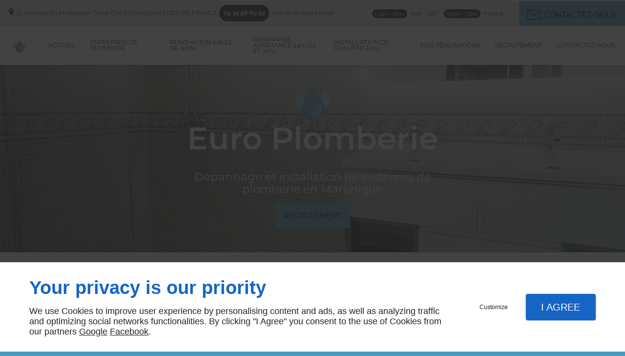

--- FILE ---
content_type: text/html; charset=utf-8
request_url: https://www.plombier-martinique.com/plan-site.php
body_size: 7332
content:
<!DOCTYPE html>
<html class="no-js" lang="fr"><head><meta charset="utf-8" /><meta name="viewport" content="width=device-width, initial-scale=1.0" /><meta lang="" name="keywords" content="Rénovation salle de bain Schœlcher,Dépannage plomberie Sainte-Luce,Dépannage plomberie Sainte-Anne,Dépannage plomberie Rivière-Salée,Dépannage plomberie Le Robert,Dépannage plomberie Le Lamentin,Dépannage plomberie Le François,Dépannage plomberie Le Diamant,Dépannage plomberie La Trinité,Dépannage plomberie Fort-de-France" /><meta lang="" name="description" content="Plan du site."  /><meta name="robots" content="index, follow" /><title>Plan du site – Fort-de-France – EURO PLOMBERIE</title> <script>
(function (adwordsId, adwordsLabel) {
function callTracking(event) {
var link = event.currentTarget;
try {
Epeius.addModule({trackerId: 'ga4', id: 'ga4_ct'});
Epeius.addModule({
trackerId: 'gaw',
id: 'gaw_ct',
config: {key: adwordsId, label: adwordsLabel}
});
} catch (e) {
console.warn("Error with call-tracking !", e);
}
console.log('call-tracking');
var req = new XMLHttpRequest();
req.addEventListener("load", function () {
window.location.href = link.href;
});
req.open("GET", "/lnk-ct.json");
req.send();
event.stopImmediatePropagation();
event.preventDefault();
return false;
}
window.addEventListener('load', function () {
var calltrackingLinks = document.querySelectorAll("a[href^=tel]");
for (var i = 0; i < calltrackingLinks.length; i++) {
calltrackingLinks[i].addEventListener("click", callTracking);
}
});
})('767588735', '4MHaCMT085UBEP_yge4C')
</script>
 <!--[if lt IE 9]>
<script src="/AMBIANCE_5H0T3OQRJ3_EcoLeaf-grid/js/vendor/html5shiv.min.js"></script>
<![endif]-->
<link href="/css/ambiance.min.css?v=1758123449" rel="stylesheet" type="text/css" /></head><body itemscope itemtype="http://schema.org/Organization" class="content gridAmbiance" id="PAGE_BT7INHC58M">
<div class="stickyfooter">
<!-- ==================================
Tab mobile spacer
=================================== -->
<div id="tab-mobile-spacer"></div>
<!-- ==================================
Header
=================================== -->
<input id="publicPath" value="" hidden /><header class="dzone-header">
<div class="grid-template">
<figure class="block-logo">
<a href="/">
<span class="logo"><img itemprop="logo" alt="Euro Plomberie" width="73" height="80" src="ressources/images/4c619abf3cca.png" /></span>
<span class="name" itemprop="name">Euro Plomberie<span>Dépannage et installation de systèmes de<br />plomberie en Martinique</span></span>
</a>
<div class="block-button">
<a href="/recrutement.php" class="button recrutement">
<span class="txt"><span>Recrutement </span></span>
</a>
</div>
</figure>
<div class="block-contact">
<p itemprop="name" class="contact-name">
Euro Plomberie
</p>
<div itemscope="" itemtype="http://schema.org/PostalAddress" itemprop="address" class="contact-address">
<p itemprop="streetAddress">
<span class="ico"><svg xmlns="http://www.w3.org/2000/svg" xmlns:xlink="http://www.w3.org/1999/xlink" width="16" height="16" viewBox="0 0 512 512" fill="#000000" class="icon-location1"><path class="color1" d="M65.7 194.4v-0.8c0-26.4 5-51.4 14.9-74.8 9.9-23.5 23.5-43.9 40.7-61.4 17.2-17.5 37.3-31.4 60.4-41.8C204.7 5.2 229.2 0 255.2 0h0.8 0.8c26 0 50.5 5.2 73.6 15.6C353.4 26 373.5 40 390.7 57.5c17.2 17.5 30.8 38.1 40.7 61.6 9.9 23.5 14.9 48.5 14.9 75v0.8c0 1-0.1 1.8-0.4 2.3 -0.3 0.5-0.4 1.3-0.4 2.3v2.3c-0.5 6-1.1 11.7-1.7 17.1 -0.6 5.4-1.5 11.1-2.5 17.1 -1 7.5-4.7 18-10.9 31.6 -6.3 13.6-13.7 28.7-22.2 45.4 -8.6 16.7-17.9 33.8-28.1 51.2 -10.2 17.5-20.2 33.9-29.9 49.3 -9.7 15.4-18.3 28.5-25.7 39.4 -7.4 10.9-12.6 17.9-15.7 21 -4.6 4.7-9.6 9.4-15.1 14.2 -5.5 4.8-10.8 8.9-16.1 12.4 -5.2 3.5-9.8 6.3-13.8 8.3 -4 2.1-6.7 3.1-8.2 3.1s-4.4-1-8.6-3.1c-4.2-2.1-8.9-5-14.1-8.7 -5.2-3.8-10.5-8-16-12.8 -5.5-4.8-10.2-9.3-14.3-13.4 -3.3-3.1-8.5-10.1-15.4-21 -7-10.9-15.2-23.9-24.6-39.1 -9.4-15.2-19.3-31.6-29.5-49.4 -10.3-17.8-19.9-34.9-28.8-51.3 -8.9-16.5-16.5-31.6-22.7-45.5 -6.2-13.9-9.8-24.6-10.9-32.1 -1-5.7-1.8-11.3-2.5-16.9 -0.6-5.6-1.2-11.3-1.7-17.3 -0.5-0.5-0.8-1.3-0.8-2.3V194.4zM201.8 247.6c14.5 15.1 32.2 22.6 53.1 22.6 20.8 0 38.5-7.5 53.1-22.6 14.5-15 21.8-33.4 21.8-55 0-21.6-7.3-39.9-21.8-55 -14.5-15-32.2-22.6-53.1-22.6 -20.9 0-38.5 7.5-53.1 22.6 -14.5 15.1-21.8 33.4-21.8 55C180 214.2 187.3 232.6 201.8 247.6z" /></svg></span> 12 Avenue Du Professeur Turiaf Cité Dillon</p>
<p>
<span itemprop="postalCode">97200</span>
<span itemprop="addressLocality">FORT-DE-FRANCE</span>
</p>
<p itemprop="addressCountry" class="hide">
France
</p>
</div>
<p class="contact-telephone">
<a itemprop="telephone" class="tag-calltracking" href="tel:+33974566952">09 74 56 69 52</a> <span>*prix d'un appel local</span>
</p>
</div>
<div class="block-openhours">
<p>
Heures d'ouverture
</p>
<ul>
<li>
<span class="day">Lun - Ven</span>
<span class="hours">09h - 18h</span>
</li>
<li>
<span class="day">Sam - Dim</span>
<span class="hours">Fermé</span>
</li>
</ul>
</div>
<div class="block-call-to-action">
<div class="block-button">
<a href="/contactez-nous.php" class="button">
<span class="ico"><svg width="16" height="16" viewBox="0 0 512 512" xmlns="http://www.w3.org/2000/svg" xmlns:xlink="http://www.w3.org/1999/xlink" fill="#000000" class="icon-mail6"><path class="color1" d="M471 71.7H41c-22.6 0-41 18.4-41 41v286.7c0 22.6 18.4 41 41 41H471c22.6 0 41-18.4 41-41V112.6C512 90 493.6 71.7 471 71.7zM471 92.2c1.8 0 3.6 0.3 5.2 0.8L299.5 269.8c-11.6 11.6-27 18-43.5 18 -16.4 0-31.8-6.4-43.5-18L35.7 92.9c1.7-0.4 3.4-0.8 5.2-0.8H471zM491.5 399.4c0 11.3-9.2 20.5-20.5 20.5H41c-11.3 0-20.5-9.2-20.5-20.5V112.6c0-1.8 0.3-3.6 0.8-5.2l176.8 176.8c16 16 37 24 57.9 24 21 0 42-8 57.9-24l176.8-176.8c0.4 1.7 0.8 3.4 0.8 5.2V399.4z" /></svg>
</span>
<span class="txt"><span>Contactez-nous</span></span>
</a>
</div>
</div>
</div>
</header>
<!-- ==================================
Top Nav
=================================== --><nav class="dzone-topnav top-bar top-nav block-nav sticky-position" data-topbar="" data-options="custom_back_text: false">
<div class="grid-template">
<figure class="block-logo">
<a href="/">
<span class="logo"><img itemprop="logo" alt="Euro Plomberie" width="50" height="50" src="ressources/images/0a86254923cd.png" /></span>
<span class="name" itemprop="name"><strong>Euro</strong><br />Plomberie</span>
</a>
</figure>
<div class="top-bar-section">
<ul>
<li><a href="/" target="_self">Accueil</a></li>
<li><a href="/entreprisede-plomberie.php" target="_self">
Entreprise
de plomberie</a></li>
<li><a href="/renovation-salle-bain.php" target="_self">Rénovation salle de bain</a></li>
<li><a href="/depannage-assistance-24h24-7j7.php" target="_self">Dépannage assistance 24h/24 et 7j/7</a></li>
<li><a href="/installationde-chauffe-eau.php" target="_self">
Installation
de chauffe-eau</a></li>
<li><a href="/nos-realisations.php" target="_self">Nos réalisations</a></li>
<li><a href="/recrutement.php" target="_self">Recrutement</a></li>
<li><a href="/contactez-nous.php" target="_self">Contactez-nous</a></li>
</ul>
</div>
</div>
</nav>
<!-- ==================================
Main content
=================================== --><main class="dzone-content czone"><div class="row sticky-position"><div class="large-24 columns"><div class="block-title blk-title"><h1>Plombier – Fort-de-France : Plan du site</h1></div></div></div><div id="row_SECTION_YR9FM0H425" class="row">
<div id="col_COLUMN_XEW4HLXFJX" class="large-24 columns">
<div class="block-sitemap blk-sitemap twocolumns"><ul>                <li><a href="/" target="_self">Accueil</a></li>
                <li><a href="/entreprisede-plomberie.php" target="_self">
Entreprise
de plomberie</a></li>
                <li><a href="/renovation-salle-bain.php" target="_self">Rénovation salle de bain</a></li>
                <li><a href="/depannage-assistance-24h24-7j7.php" target="_self">Dépannage assistance 24h/24 et 7j/7</a></li>
                <li><a href="/installationde-chauffe-eau.php" target="_self">
Installation
de chauffe-eau</a></li>
                <li><a href="/nos-realisations.php" target="_self">Nos réalisations</a></li>
                <li><a href="/recrutement.php" target="_self">Recrutement</a></li>
                <li><a href="/contactez-nous.php" target="_self">Contactez-nous</a></li>
                <li><a href="/mentions-legales.php" target="_self">Mentions légales</a></li>
                <li><a href="/plan-site.php" target="_self">Plan du site</a></li>
                <li><a href="/plombier-lamentin.php" target="_self">Plombier Le Lamentin</a></li>
                <li><a href="/plombier-ducos.php" target="_self">Plombier Ducos</a></li>
                <li><a href="/plombier-francois.php" target="_self">Plombier Le François</a></li>
                <li><a href="/plombier-schoelcher.php" target="_self">Plombier Schœlcher</a></li>
                <li><a href="/plombier-robert.php" target="_self">Plombier Le Robert</a></li>
                <li><a href="/plombier-trinite.php" target="_self">Plombier La Trinité</a></li>
                <li><a href="/plombier-sainte-anne.php" target="_self">Plombier Sainte-Anne</a></li>
                <li><a href="/plombier-diamant.php" target="_self">Plombier Le Diamant</a></li>
                <li><a href="/plombier-riviere-salee.php" target="_self">Plombier Rivière-Salée</a></li>
                <li><a href="/plombier-sainte-luce.php" target="_self">Plombier Sainte-Luce</a></li>
                <li><a href="/renovation-salle-bain-lamentin.php" target="_self">Rénovation salle de bain Le Lamentin</a></li>
                <li><a href="/renovation-salle-bain-ducos.php" target="_self">Rénovation salle de bain Ducos</a></li>
                <li><a href="/renovation-salle-bain-francois.php" target="_self">Rénovation salle de bain Le François</a></li>
                <li><a href="/renovation-salle-bain-schoelcher.php" target="_self">Rénovation salle de bain Schœlcher</a></li>
                <li><a href="/renovation-salle-bain-robert.php" target="_self">Rénovation salle de bain Le Robert</a></li>
                <li><a href="/renovation-salle-bain-trinite.php" target="_self">Rénovation salle de bain La Trinité</a></li>
                <li><a href="/renovation-salle-bain-sainte-anne.php" target="_self">Rénovation salle de bain Sainte-Anne</a></li>
                <li><a href="/renovation-salle-bain-diamant.php" target="_self">Rénovation salle de bain Le Diamant</a></li>
                <li><a href="/renovation-salle-bain-riviere-salee.php" target="_self">Rénovation salle de bain Rivière-Salée</a></li>
                <li><a href="/renovation-salle-bain-sainte-luce.php" target="_self">Rénovation salle de bain Sainte-Luce</a></li>
                <li><a href="/depannage-plomberie-lamentin.php" target="_self">Dépannage plomberie Le Lamentin</a></li>
                <li><a href="/depannage-plomberie-ducos.php" target="_self">Dépannage plomberie Ducos</a></li>
                <li><a href="/depannage-plomberie-francois.php" target="_self">Dépannage plomberie Le François</a></li>
                <li><a href="/depannage-plomberie-schoelcher.php" target="_self">Dépannage plomberie Schœlcher</a></li>
                <li><a href="/depannage-plomberie-robert.php" target="_self">Dépannage plomberie Le Robert</a></li>
                <li><a href="/depannage-plomberie-trinite.php" target="_self">Dépannage plomberie La Trinité</a></li>
                <li><a href="/depannage-plomberie-sainte-anne.php" target="_self">Dépannage plomberie Sainte-Anne</a></li>
                <li><a href="/depannage-plomberie-diamant.php" target="_self">Dépannage plomberie Le Diamant</a></li>
                <li><a href="/depannage-plomberie-riviere-salee.php" target="_self">Dépannage plomberie Rivière-Salée</a></li>
                <li><a href="/depannage-plomberie-sainte-luce.php" target="_self">Dépannage plomberie Sainte-Luce</a></li>
</ul></div></div>
</div></main><!-- ==================================
Subheader
=================================== --><aside class="dzone-subheader subheader"></aside>
<!-- ==================================
Side nav
=================================== --><aside class="dzone-sidenav sidenav"></aside>
<!-- ==================================
Prefooter
=================================== --><aside class="dzone-prefooter prefooter">
<div class="grid-template">
<div class="block-contact">
<p itemprop="name" class="contact-name">
Euro Plomberie
</p>
<div itemscope="" itemtype="http://schema.org/PostalAddress" itemprop="address" class="contact-address">
<p itemprop="streetAddress">
12 Avenue Du Professeur Turiaf Cité Dillon</p>
<p>
<span itemprop="postalCode">97200</span>
<span itemprop="addressLocality">FORT-DE-FRANCE</span>
</p>
<p itemprop="addressCountry" class="hide">
France
</p>
</div>
<p class="contact-telephone">
<a itemprop="telephone" class="tag-calltracking" href="tel:+33974566952">09 74 56 69 52</a></p>
<p>*prix d'un appel local</p>
</div>
<div class="block-openhours">
<p>
Heures d'ouverture
</p>
<ul>
<li>
<span class="day">Lun - Ven</span>
<span class="hours">09h - 18h</span>
</li>
<li>
<span class="day">Sam - Dim</span>
<span class="hours">Fermé</span>
</li>
</ul>
</div>
<nav class="block-nav footer-nav">
<p>
À propos
</p>
<ul>
<li><a href="/" target="_self">Accueil</a></li>
<li><a href="/contactez-nous.php" target="_self">Contactez-nous</a></li>
<li><a href="/mentions-legales.php" target="_self">Mentions légales</a></li>
<li><a href="/plan-site.php" target="_self">Plan du site</a></li>
</ul>
</nav>
<nav class="block-socialbar tiny style-rounded color-default">
<p>
Suivez-nous
</p>
<ul>                                                <li class="googlemybusiness">
<a itemprop="sameAs" rel="noopener" href="https://www.google.com/maps/place/EURO+PLOMBERIE/@14.6139983,-61.0459575,17z/data=!3m1!4b1!4m5!3m4!1s0x0:0xe4011a8120ab0972!8m2!3d14.6139983!4d-61.0437688?hl=fr" title="Mybusiness" target="_blank">
<svg xmlns="http://www.w3.org/2000/svg" xmlns:xlink="http://www.w3.org/1999/xlink" width="16" height="16" viewBox="0 0 512 512" fill="#000000" class="icon-mybusiness1"><path class="color1" d="M142.9 196.3c0.3 27.5 22.8 49.7 50.4 49.7 27.8 0 50.4-22.6 50.4-50.4V43.5h-83.3L142.9 196.3zM68.1 246.1c23.7 0 43.6-16.3 48.9-38.3l1.6-13.4 17.2-150.7H81.6c-12.7 0-24 9-26.7 21.6l-0.3 1.2L19 192.7c-1 3.7-1.3 7.6-0.7 11.2C22.3 228.3 43.2 246.1 68.1 246.1zM318.6 246.1c27.5 0 49.9-22.2 50.4-49.6l-17.4-153h-83.3v152.2C268.2 223.4 290.7 246.1 318.6 246.1zM443.8 246.1c25.5 0 47-19.1 50.1-44.4 0.3-2.6 0.1-5.3-0.6-7.7L457.1 65.4l-0.1-0.3c-2.7-12.5-14-21.6-26.7-21.6h-54.2l17.2 150.8C397.1 227.2 415.4 246.1 443.8 246.1zM443.8 270.5c-27.4 0-49.3-12.6-62.3-34.4 -13.3 20.7-36.5 34.4-62.9 34.4 -26.1 0-49.3-13.5-62.6-34 -13.4 20.4-36.4 34-62.6 34s-49.3-13.5-62.6-34c-13.4 20.4-36.4 34-62.7 34 -13.2 0-26.1-3.5-37.4-10.1v190.7c0 9.6 7.8 17.3 17.3 17.3h403.7c9.6 0 17.3-7.8 17.3-17.3v-185C461.1 269 452.6 270.5 443.8 270.5zM440.9 395c-3.2 11.4-9.6 22.2-18.3 30.3 -8.4 7.6-18.7 13-29.7 15.4 -12.2 2.8-25 2.8-37.1-0.3 -37-9.9-59.9-46.9-52.4-84.5 1.2-6.4 3.4-12.5 6.4-18.2 8.3-16.3 22.3-28.9 39.4-35.4 0.6-0.2 1.1-0.4 1.7-0.6 15.9-5.5 33.1-5.3 48.9 0.4 8.7 3.2 16.6 8.2 23.4 14.5 -2.2 2.5-4.7 4.8-7 7.2l-13.3 13.3c-4.5-4.2-9.8-7.4-15.6-9.2 -15.3-4.6-31.8-0.3-43 11.2 -4.7 4.8-8.3 10.7-10.5 17.1 -3.1 9.2-3.1 19 0 28.2h-0.1v0.1c0.2 0.7 0.4 1.3 0.7 1.9 3.2 8.2 8.7 15.2 15.9 20.3 4.8 3.5 10.4 5.8 16.2 7 5.7 1.1 11.6 1.1 17.3 0.1 5.7-0.9 11.2-3 16-6.3v0.2c7.6-5.1 12.7-13.1 14.5-22.1h-39.7c0-9.6 0-20 0-29.5h68.3c0.6 3.5 0.9 6.1 1.1 9.2C444.6 375.2 443.7 385.3 440.9 395z" /></svg>                </a>
</li>
<li class="facebook">
<a itemprop="sameAs" rel="noopener" href="https://www.facebook.com/profile.php?id=61568496803760" title="facebook" target="_blank">
<svg xmlns="http://www.w3.org/2000/svg" xmlns:xlink="http://www.w3.org/1999/xlink" width="16" height="16" viewBox="0 0 512 512" fill="#000000" class="icon-facebook1"><path class="color1" d="M293.5 494h-89.2V256h-59.5v-82l59.5 0 -0.1-48.3c0-66.9 18.1-107.6 97-107.6h65.6v82h-41c-30.7 0-32.2 11.5-32.2 32.9l-0.1 41.1h73.8l-8.7 82 -65 0L293.5 494z" /></svg>                </a>
</li>
</ul>
</nav>
</div>
</aside>
<!-- ==================================
Footer
=================================== --><footer class="dzone-footer"><div class="grid-template">
<div class="block-linkeo clearfix blk-linkeo"><span class="logo-linkeo blk-linkeo__logo" title="linkeo"><svg xmlns="http://www.w3.org/2000/svg" xmlns:xlink="http://www.w3.org/1999/xlink" width="51" height="20" viewBox="0 0 512 200" fill="#000000" class="icon-linkeo1"><path d="M456.4 144.4c23.5 11.9 45.8-5.6 52.8-27.8 7.4-23.5-1.5-55.6-25.2-65.4 -20.1-8.3-39.5 6.4-46.2 24.7 -0.4 0.8-0.6 1.6-0.9 2.5C431.8 100.6 433.2 132.6 456.4 144.4zM459.4 84.6c2.6-9.1 8.9-14.1 18.3-11 4.1 1.4 5.7 6.4 7 10 3.2 8.7 4 17.7 1.9 26.7 -2.5 10.5-11.8 18.2-22 11.9 -4.1-2.5-5.1-9.6-6.1-13.8C456.7 100.6 457.6 92.4 459.4 84.6z" /><path d="M407 140c12.8-7.9 1.1-28.1-11.8-20.2 -10.4 6.4-29.1 8.8-34.5-5.4 -0.3-0.8-0.6-1.8-0.9-2.7 14.2-1.7 28.3-3.6 42.5-5.8 5.5-0.8 7.9-6.5 8.6-11.2 1.7-12.9-2-26.4-10.7-36.1 -13.7-15.2-40.6-10.8-54 1.8 -16.6 15.7-13.8 51-3.7 69.4C354.7 152.5 387.9 151.8 407 140zM365.5 74.5c11.9-8.1 19.3 0.2 21.5 10.2 -9.6 1.4-19.2 2.7-28.8 3.8C359.1 82.6 361.3 77.4 365.5 74.5z" /><path d="M77.1 174.1c-16.7 1.9-35 3.2-52.2 1.3 -0.4-38.3-1.1-76.7-1.6-115 -0.2-15-23.5-15.1-23.3 0 0.6 41.7 1.4 83.4 1.7 125 0 4.8 3.5 10.3 8.6 11.2 21.7 4 45 3.1 66.8 0.7C91.9 195.8 92.1 172.5 77.1 174.1z" /><path d="M54.7 60.5c0.9 25.5 0.8 51 0.5 76.5 -0.2 15.1 23.1 15 23.3 0 0.3-25.5 0.4-51-0.5-76.5C77.5 45.5 54.2 45.4 54.7 60.5z" /><path d="M178.3 60.6c0.5 27.5 0.6 55 0.4 82.4 -16.9-28-35.3-55.4-47.3-85.7 -4.5-11.5-23.3-11-22.9 3.1 1.2 42.4 0.6 84.9 2.4 127.3 0.7 15 24 15.1 23.3 0 -1.1-25.5-1.3-50.9-1.6-76.4 15.8 27.2 33.5 53.5 46.9 81.9 5.2 11 21.5 5 21.8-5.9 1-42.3 1-84.5 0.3-126.8C201.4 45.6 178 45.5 178.3 60.6z" /><path d="M284.2 108.4c11.3-13.8 22.3-27.9 32.8-42.3 8.9-12.2-11.4-23.8-20.2-11.8 -13.8 18.9-28.6 37.3-43.8 55.2 -0.6-16.3-1.2-32.7-1.8-49 -0.5-15-23.9-15.1-23.3 0 1.6 42.3 3.4 84.8 3.5 127.1 0 15.1 23.4 15.1 23.3 0 0-14.5-0.3-29-0.7-43.5 4.7-5.5 9.5-11 14.2-16.5 12.1 21.6 23.7 43.6 35.2 65.6 7 13.3 27.1 1.5 20.2-11.8C310.7 156.9 297.9 132.4 284.2 108.4z" /><path d="M65.6 23.7c15.1 0 15.1-23.3 0-23.3C50.5 0.4 50.5 23.7 65.6 23.7z" /><path d="M497.4 169.7c-43.1 9.1-93.2 8.6-136.6 1 -14.7-2.6-21 19.9-6.2 22.5 47.7 8.4 101.5 9.1 149-0.9C518.3 189.1 512.1 166.6 497.4 169.7z" /></svg></span><nav class="linkeo-nav blk-linkeo__nav"><a href="https://www.linkeo.com" target="_blank" rel="noopener">Agence web Linkeo</a></nav></div>
</div>
<div class="scrollUp">
<span class="ico"><svg width="16" height="16" viewBox="0 0 512 512" xmlns="http://www.w3.org/2000/svg" xmlns:xlink="http://www.w3.org/1999/xlink" fill="#000000" class="icon-arrowTop4"><polygon class="color1" points="0,375.7 16.6,392.3 256,152.9 495.4,392.3 512,375.7 256,119.7 " /></svg>
</span>
</div>
</footer>
<!-- ==================================
Hero Container
=================================== --><section class="dzone-herocontainer hero-container">
<div class="block-slider">
<div class="owl-carousel header">
<div class="item-wrapper">
	<div class="item-image">
		<div class="image owl-lazy" data-bg="/ressources/images/9b104f2b5745.jpg" data-src="/ressources/images/9b104f2b5745.jpg" data-title="" data-description="" data-url="" ></div>
	</div>
</div>
<div class="item-wrapper">
	<div class="item-image">
		<div class="image owl-lazy" data-bg="/ressources/images/469b478a4706.jpg" data-src="/ressources/images/469b478a4706.jpg" data-title="" data-description="" data-url="" ></div>
	</div>
</div>
<div class="item-wrapper">
	<div class="item-image">
		<div class="image owl-lazy" data-bg="/ressources/images/6af350e6fb12.jpg" data-src="/ressources/images/6af350e6fb12.jpg" data-title="" data-description="" data-url="" ></div>
	</div>
</div>
<div class="item-wrapper">
	<div class="item-image">
		<div class="image owl-lazy" data-bg="/ressources/images/11b63de31f87.jpg" data-src="/ressources/images/11b63de31f87.jpg" data-title="" data-description="Travaux rénovation de salle de bain Martinique" data-url="" ></div>
	</div>
	<div class="item-caption">
		<span class="title"></span>
		<span class="description">Travaux rénovation de salle de bain Martinique</span>
	</div>
</div>
</div>
</div>
</section>
<!-- ==================================
Mobile Tab-bar
=================================== --><nav id="tab-mobile" class="tab-bar fixed dzone-tabmobile">
<div class="center-small full-width">
<figure class="block-logo">
<a href="/">
<span class="logo"><img itemprop="logo" alt="Euro Plomberie" width="50" height="50" src="ressources/images/0a86254923cd.png" /></span>
<span class="name" itemprop="name">Euro<br />Plomberie</span>
</a>
</figure>
</div>
</nav>
</div>
<!-- ==================================
Mobile Navigation
=================================== -->
<div class="dzone-mobilenav">
<div id="tab-mobile-bottom" class="fixed tab-mobile-bottom">
<nav class="tab-bar">
<div class="block-button tiny text-center vertical tab-mobile-bottom-toggle">
<a class="button">
<span class="ico"><svg width="16" height="16" viewBox="0 0 16 16" xmlns="http://www.w3.org/2000/svg" xmlns:xlink="http://www.w3.org/1999/xlink" fill="#000000" class="icon-menu2"><path class="color1" d="M15.4,1.8v1.2H0.6V1.8C0.6,1.8,15.4,1.8,15.4,1.8z M0.6,14.2h8.7v-1.2H0.6V14.2z M0.6,8.6h14.8V7.4H0.6V8.6z" /></svg></span>
<span class="txt"><span>Menu</span></span>
</a>
</div>
<div class="block-button tiny text-center vertical">
<a href="/contactez-nous.php" class="button">
<span class="ico"><svg width="16" height="16" viewBox="0 0 512 512" xmlns="http://www.w3.org/2000/svg" xmlns:xlink="http://www.w3.org/1999/xlink" fill="#000000" class="icon-mail6"><path class="color1" d="M471 71.7H41c-22.6 0-41 18.4-41 41v286.7c0 22.6 18.4 41 41 41H471c22.6 0 41-18.4 41-41V112.6C512 90 493.6 71.7 471 71.7zM471 92.2c1.8 0 3.6 0.3 5.2 0.8L299.5 269.8c-11.6 11.6-27 18-43.5 18 -16.4 0-31.8-6.4-43.5-18L35.7 92.9c1.7-0.4 3.4-0.8 5.2-0.8H471zM491.5 399.4c0 11.3-9.2 20.5-20.5 20.5H41c-11.3 0-20.5-9.2-20.5-20.5V112.6c0-1.8 0.3-3.6 0.8-5.2l176.8 176.8c16 16 37 24 57.9 24 21 0 42-8 57.9-24l176.8-176.8c0.4 1.7 0.8 3.4 0.8 5.2V399.4z" /></svg>
</span>
<span class="txt"><span>Contact</span></span>
</a>
</div>
<div class="block-button tiny text-center vertical">
<a href="https://www.google.com/maps/place/EURO+PLOMBERIE/@14.6139983,-61.0459575,17z/data=!3m1!4b1!4m5!3m4!1s0x0:0xe4011a8120ab0972!8m2!3d14.6139983!4d-61.0437688?hl=fr" target="_blank" class="button">
<span class="ico"><svg width="16" height="16" viewBox="0 0 16 16" xmlns="http://www.w3.org/2000/svg" xmlns:xlink="http://www.w3.org/1999/xlink" fill="#000000" class="icon-location6"><path class="color1" d="M254.8 229.6" /><path class="color1" d="M254.8 229.6" /><path class="color1" d="M8,16c-1.91,0-6.08-5.59-6.08-9.79C1.92,2.78,4.65,0,8,0s6.08,2.78,6.08,6.21C14.08,10.41,9.91,16,8,16z M8,1.25 c-2.66,0-4.83,2.23-4.83,4.95c0,3.78,3.88,8.5,4.83,8.54c0.95-0.04,4.83-4.76,4.83-8.54C12.83,3.48,10.66,1.25,8,1.25z M8.32,6.66 c0.1-0.04,0.19-0.1,0.26-0.18C8.75,6.33,8.83,6.12,8.83,5.9c0-0.22-0.08-0.43-0.25-0.6c-0.31-0.31-0.86-0.31-1.17,0 C7.25,5.47,7.17,5.68,7.17,5.9c0,0.22,0.08,0.43,0.25,0.58C7.57,6.64,7.78,6.73,8,6.73C8.11,6.73,8.22,6.71,8.32,6.66z" /></svg></span>
<span class="txt"><span>Plan</span></span>
</a>
</div>
<div class="block-button button-style2">
<a href="tel:+33974566952" class="button">
<span class="txt"><span>Appel</span></span>
</a>
</div>
</nav>
<div class="tab-mobile-bottom-scroll-zone">
<nav class="bottom-bar-section">
<ul>
<li><a href="/" target="_self">Accueil</a></li>
<li><a href="/entreprisede-plomberie.php" target="_self">
Entreprise
de plomberie</a></li>
<li><a href="/renovation-salle-bain.php" target="_self">Rénovation salle de bain</a></li>
<li><a href="/depannage-assistance-24h24-7j7.php" target="_self">Dépannage assistance 24h/24 et 7j/7</a></li>
<li><a href="/installationde-chauffe-eau.php" target="_self">
Installation
de chauffe-eau</a></li>
<li><a href="/nos-realisations.php" target="_self">Nos réalisations</a></li>
<li><a href="/recrutement.php" target="_self">Recrutement</a></li>
<li><a href="/contactez-nous.php" target="_self">Contactez-nous</a></li>
<li><a href="/mentions-legales.php" target="_self">Mentions légales</a></li>
<li><a href="/plan-site.php" target="_self">Plan du site</a></li>
</ul>
</nav>
<div class="block-contact">
<p itemprop="name" class="contact-name">
Euro Plomberie
</p>
<div itemscope="" itemtype="http://schema.org/PostalAddress" itemprop="address" class="contact-address">
<p itemprop="streetAddress">
12 Avenue Du Professeur Turiaf Cité Dillon</p>
<p>
<span itemprop="postalCode">97200</span>
<span itemprop="addressLocality">FORT-DE-FRANCE</span>
</p>
<p itemprop="addressCountry" class="hide">
France
</p>
</div>
<p class="contact-telephone">
<a itemprop="telephone" class="tag-calltracking" href="tel:+33974566952">09 74 56 69 52</a></p>
<p>*prix d'un appel local</p>
</div>
<nav class="block-socialbar tiny style-rounded color-default">
<ul>                                                <li class="googlemybusiness">
<a itemprop="sameAs" rel="noopener" href="https://www.google.com/maps/place/EURO+PLOMBERIE/@14.6139983,-61.0459575,17z/data=!3m1!4b1!4m5!3m4!1s0x0:0xe4011a8120ab0972!8m2!3d14.6139983!4d-61.0437688?hl=fr" title="Mybusiness" target="_blank">
<svg xmlns="http://www.w3.org/2000/svg" xmlns:xlink="http://www.w3.org/1999/xlink" width="16" height="16" viewBox="0 0 512 512" fill="#000000" class="icon-mybusiness1"><path class="color1" d="M142.9 196.3c0.3 27.5 22.8 49.7 50.4 49.7 27.8 0 50.4-22.6 50.4-50.4V43.5h-83.3L142.9 196.3zM68.1 246.1c23.7 0 43.6-16.3 48.9-38.3l1.6-13.4 17.2-150.7H81.6c-12.7 0-24 9-26.7 21.6l-0.3 1.2L19 192.7c-1 3.7-1.3 7.6-0.7 11.2C22.3 228.3 43.2 246.1 68.1 246.1zM318.6 246.1c27.5 0 49.9-22.2 50.4-49.6l-17.4-153h-83.3v152.2C268.2 223.4 290.7 246.1 318.6 246.1zM443.8 246.1c25.5 0 47-19.1 50.1-44.4 0.3-2.6 0.1-5.3-0.6-7.7L457.1 65.4l-0.1-0.3c-2.7-12.5-14-21.6-26.7-21.6h-54.2l17.2 150.8C397.1 227.2 415.4 246.1 443.8 246.1zM443.8 270.5c-27.4 0-49.3-12.6-62.3-34.4 -13.3 20.7-36.5 34.4-62.9 34.4 -26.1 0-49.3-13.5-62.6-34 -13.4 20.4-36.4 34-62.6 34s-49.3-13.5-62.6-34c-13.4 20.4-36.4 34-62.7 34 -13.2 0-26.1-3.5-37.4-10.1v190.7c0 9.6 7.8 17.3 17.3 17.3h403.7c9.6 0 17.3-7.8 17.3-17.3v-185C461.1 269 452.6 270.5 443.8 270.5zM440.9 395c-3.2 11.4-9.6 22.2-18.3 30.3 -8.4 7.6-18.7 13-29.7 15.4 -12.2 2.8-25 2.8-37.1-0.3 -37-9.9-59.9-46.9-52.4-84.5 1.2-6.4 3.4-12.5 6.4-18.2 8.3-16.3 22.3-28.9 39.4-35.4 0.6-0.2 1.1-0.4 1.7-0.6 15.9-5.5 33.1-5.3 48.9 0.4 8.7 3.2 16.6 8.2 23.4 14.5 -2.2 2.5-4.7 4.8-7 7.2l-13.3 13.3c-4.5-4.2-9.8-7.4-15.6-9.2 -15.3-4.6-31.8-0.3-43 11.2 -4.7 4.8-8.3 10.7-10.5 17.1 -3.1 9.2-3.1 19 0 28.2h-0.1v0.1c0.2 0.7 0.4 1.3 0.7 1.9 3.2 8.2 8.7 15.2 15.9 20.3 4.8 3.5 10.4 5.8 16.2 7 5.7 1.1 11.6 1.1 17.3 0.1 5.7-0.9 11.2-3 16-6.3v0.2c7.6-5.1 12.7-13.1 14.5-22.1h-39.7c0-9.6 0-20 0-29.5h68.3c0.6 3.5 0.9 6.1 1.1 9.2C444.6 375.2 443.7 385.3 440.9 395z" /></svg>                </a>
</li>
<li class="facebook">
<a itemprop="sameAs" rel="noopener" href="https://www.facebook.com/profile.php?id=61568496803760" title="facebook" target="_blank">
<svg xmlns="http://www.w3.org/2000/svg" xmlns:xlink="http://www.w3.org/1999/xlink" width="16" height="16" viewBox="0 0 512 512" fill="#000000" class="icon-facebook1"><path class="color1" d="M293.5 494h-89.2V256h-59.5v-82l59.5 0 -0.1-48.3c0-66.9 18.1-107.6 97-107.6h65.6v82h-41c-30.7 0-32.2 11.5-32.2 32.9l-0.1 41.1h73.8l-8.7 82 -65 0L293.5 494z" /></svg>                </a>
</li>
</ul>
</nav>
</div>
<div class="tab-mobile-bottom-toggle close-trigger">
<span class="ico"><svg width="16" height="16" viewBox="0 0 512 512" xmlns="http://www.w3.org/2000/svg" xmlns:xlink="http://www.w3.org/1999/xlink" fill="#000000" class="icon-plus1"><path class="color1" d="M386,234.5H277.5V126c0-11.9-9.6-21.5-21.5-21.5s-21.5,9.6-21.5,21.5v108.5H126c-11.9,0-21.5,9.6-21.5,21.5 s9.6,21.5,21.5,21.5h108.5V386c0,11.9,9.6,21.5,21.5,21.5s21.5-9.6,21.5-21.5V277.5H386c11.9,0,21.5-9.6,21.5-21.5 S397.9,234.5,386,234.5z" /></svg></span>
</div>
</div>
</div>
<div id="tinyModal" class="reveal-modal tiny" data-reveal></div>
<div id="smallModal" class="reveal-modal small" data-reveal></div>
<div id="mediumModal" class="reveal-modal medium" data-reveal></div>
<div id="largeModal" class="reveal-modal large" data-reveal></div>
<div id="xlargeModal" class="reveal-modal xlarge" data-reveal></div>
<script src="/AMBIANCE_5H0T3OQRJ3_EcoLeaf-grid/js/build/ideo3.min.js"></script>
<script src="/AMBIANCE_5H0T3OQRJ3_EcoLeaf-grid/template/slider/header/owl.option.header.js"></script>
<script src="/AMBIANCE_5H0T3OQRJ3_EcoLeaf-grid/template/js/template.min.js"></script>
<script src="/js/PAGE_BT7INHC58M.min.js?v=1758123487"></script><script>Epeius.addTracker( { name: 'Google Analytics 4', id: 'ga4', cookies: ['_ga', '_ga_G-FX7CED9JZX'], config: {key: 'G-FX7CED9JZX'} } );</script><script>Epeius.addTracker( { name: 'Google Ads Remarketing', id: 'gawr', config: {key: '985359031', params: {cbtn: '25864f5e1cecac07a9d4769fd409324f0e199e8c', dpt: '97200', region: '', pays:'MQ', cat: 'services', souscat: 'travaux-d-assainissement'}} } );</script><script>Epeius.addTracker( { name: 'Google AdWords', id: 'gaw', config: {key: '767588735'} } );</script><script>Epeius.addTracker( { name: 'Google Website Call Conversion', id: 'gwcc', cookies: ['gwcc'], config: {key: '767588735', label: '4MHaCMT085UBEP_yge4C', calltracking: '0974566952'} } );</script></body></html>

--- FILE ---
content_type: text/css
request_url: https://www.plombier-martinique.com/css/ambiance.min.css?v=1758123449
body_size: 53707
content:
.breadcrumbs,.inline-list,.inline-list>li,.side-nav li.divider,.top-bar ul{list-style:none}.clearfix:after,.row .row.collapse:after,.row .row:after,.row:after{clear:both}.owl-carousel,.owl-carousel .owl-item,.owl-theme .owl-controls{-webkit-tap-highlight-color:transparent}.block-languagebar a,.tab-mobile-bottom .tab-bar .block-button .button{-webkit-box-orient:vertical;-webkit-box-direction:normal;-moz-box-orient:vertical}@font-face{font-family:Montserrat;font-style:normal;font-weight:400;font-display:swap;src:url(//fonts.gstatic.com/s/montserrat/v31/JTUHjIg1_i6t8kCHKm4532VJOt5-QNFgpCtr6Ew-.ttf) format('truetype')}@font-face{font-family:Montserrat;font-style:normal;font-weight:500;font-display:swap;src:url(//fonts.gstatic.com/s/montserrat/v31/JTUHjIg1_i6t8kCHKm4532VJOt5-QNFgpCtZ6Ew-.ttf) format('truetype')}@font-face{font-family:Montserrat;font-style:normal;font-weight:600;font-display:swap;src:url(//fonts.gstatic.com/s/montserrat/v31/JTUHjIg1_i6t8kCHKm4532VJOt5-QNFgpCu170w-.ttf) format('truetype')}@font-face{font-family:Montserrat;font-style:normal;font-weight:700;font-display:swap;src:url(//fonts.gstatic.com/s/montserrat/v31/JTUHjIg1_i6t8kCHKm4532VJOt5-QNFgpCuM70w-.ttf) format('truetype')}@font-face{font-family:Raleway;font-style:normal;font-weight:400;font-display:swap;src:url(//fonts.gstatic.com/s/raleway/v37/1Ptxg8zYS_SKggPN4iEgvnHyvveLxVvaooCP.ttf) format('truetype')}.content .stickyfooter{--hero-height:auto}meta.foundation-version{font-family:"/5.2.2/"}meta.foundation-mq-small{font-family:"/only screen/";width:0}meta.foundation-mq-medium{font-family:"/only screen and (min-width:40.063em)/";width:40.063em}meta.foundation-mq-large{font-family:"/only screen and (min-width:64.063em)/";width:64.063em}meta.foundation-mq-xlarge{font-family:"/only screen and (min-width:90.063em)/";width:90.063em}meta.foundation-mq-xxlarge{font-family:"/only screen and (min-width:120.063em)/";width:120.063em}.row,select{width:100%}meta.foundation-data-attribute-namespace{font-family:false}*,:after,:before{-moz-box-sizing:border-box;-webkit-box-sizing:border-box;box-sizing:border-box}body,html{font-size:16px}body{background-color:#FFF;color:#333;padding:0;margin:0;font-family:Raleway,sans-serif;font-weight:400;font-style:normal;line-height:1;position:relative;cursor:default}a:hover{cursor:pointer}embed,img,object{max-width:100%;height:auto}embed,object{height:100%}.left{float:left!important}.right{float:right!important}.clearfix:after,.clearfix:before{content:" ";display:table}.text-left{text-align:left!important}.text-right{text-align:right!important}.text-center{text-align:center!important}.text-justify{text-align:justify!important}.hide{display:none}.antialiased{-webkit-font-smoothing:antialiased}img{-ms-interpolation-mode:bicubic;display:inline-block;vertical-align:middle}.row .row.collapse:after,.row .row.collapse:before,.row .row:after,.row .row:before,.row:after,.row:before{content:" ";display:table}textarea{min-height:74px}.row{max-width:90em;margin:0 auto}.row.collapse>.column,.row.collapse>.columns{position:relative;padding-left:0;padding-right:0;float:left}.row.collapse .row{margin-left:0;margin-right:0}.row .row{width:auto;max-width:none;margin:0 -.9375em}.top-bar,.top-bar form,.top-bar input,.top-bar ul,.top-bar-section .dropdown li.title h5{margin-bottom:0}.row .row.contain-to-grid{width:100%;margin-left:auto;margin-right:auto;max-width:90em}#map img,.row.full-width,.top-bar .row{max-width:none}.row .row.collapse{width:auto;margin:0;max-width:none}.column,.columns{position:relative;padding-left:.9375em;padding-right:.9375em;width:100%;float:left}.fixed,nav.fixed{position:fixed!important;z-index:99}.top-bar{overflow:hidden;height:45px;line-height:45px;position:relative;background:#fff}.top-bar input{height:auto;padding-top:.35rem;padding-bottom:.35rem;font-size:.75rem}.top-bar .title-area{position:relative;margin:0}.top-bar .name{height:45px;margin:0;font-size:16px}.top-bar .name h1{line-height:45px;font-size:1.0625rem;margin:0}.top-bar .name h1 a{font-weight:400;color:#fff;width:50%;display:block;padding:0 15px}.top-bar .toggle-topbar{position:absolute;right:0;top:0}.top-bar .toggle-topbar a{color:#fff;text-transform:uppercase;font-size:.8125rem;font-weight:700;position:relative;display:block;padding:0 15px;height:45px;line-height:45px}.top-bar .toggle-topbar.menu-icon{right:15px;top:50%;margin-top:-16px;padding-left:40px}.top-bar .toggle-topbar.menu-icon a{text-indent:-48px;width:34px;height:34px;line-height:33px;padding:0;color:#fff}.top-bar .toggle-topbar.menu-icon a span{position:absolute;right:0;display:block;width:16px;height:0;-webkit-box-shadow:0 10px 0 1px #fff,0 16px 0 1px #fff,0 22px 0 1px #fff;box-shadow:0 10px 0 1px #fff,0 16px 0 1px #fff,0 22px 0 1px #fff}.alert-box,.button,.tabs dd,.top-bar-section,.top-bar-section .has-dropdown,button{position:relative}.top-bar-section{left:0;width:auto;-webkit-transition:left .3s ease-out;-moz-transition:left .3s ease-out;transition:left .3s ease-out}.top-bar-section ul{width:100%;height:auto;display:block;font-size:16px;margin:0}.top-bar-section .divider,.top-bar-section [role=separator]{border-top:solid 1px #1a1a1a;clear:both;height:1px;width:100%}.top-bar-section ul li>a{display:block;width:100%;color:#fff;padding:12px 0 12px 15px;font-size:.8125rem;font-weight:400}.top-bar-section ul li:hover>a{background:#e6e6e6;color:#fff}.top-bar-section ul li.active>a{background:#fff;color:#fff}.top-bar-section ul li.active>a:hover{background:#e6e6e6}.top-bar-section .has-form{padding:15px}.top-bar-section .has-dropdown>a:after{content:"";display:block;width:0;height:0;border:5px inset;border-color:transparent transparent transparent rgba(255,255,255,.4);border-left-style:solid;margin-right:15px;margin-top:-4.5px;position:absolute;top:50%;right:0}.top-bar-section .has-dropdown.moved{position:static}.top-bar-section .has-dropdown.moved>.dropdown{display:block}.top-bar-section .dropdown{position:absolute;left:100%;top:0;display:none;z-index:99}.top-bar-section .dropdown li{width:100%;height:auto}.top-bar-section .dropdown li a{font-weight:400;padding:8px 15px}.top-bar-section .dropdown li a.parent-link{font-weight:400}.top-bar-section .dropdown li.title h5 a{color:#fff;line-height:22.5px;display:block}.top-bar-section .dropdown label{padding:8px 15px 2px;margin-bottom:0;text-transform:uppercase;color:#777;font-weight:700;font-size:.625rem}.js-generated{display:block}@media only screen and (min-width:40.063em){.stickyfooter{--gridtemplate-padding:2rem}.top-bar .title-area,.top-bar-section ul li{float:left}.top-bar-section .dropdown li a,.top-bar-section .dropdown li label{white-space:nowrap;background:#fff}.top-bar{background:#fff;overflow:visible}.top-bar:after,.top-bar:before{content:" ";display:table}.top-bar:after{clear:both}.top-bar .toggle-topbar{display:none}.top-bar .name h1 a{width:auto}.top-bar input,.top-bar-section{-webkit-transition:none 0 0;-moz-transition:none 0 0;transition:none 0 0;left:0!important}.top-bar-section ul{width:auto;height:auto!important;display:inline-block}.top-bar-section ul li .js-generated{display:none}.top-bar-section li.hover>a:not(.button){background:#e6e6e6;color:#fff}.top-bar-section li a:not(.button){padding:0 15px;line-height:45px}.top-bar-section li a:not(.button):hover{background:#e6e6e6}.top-bar-section .has-dropdown>a{padding-right:35px!important}.top-bar-section .has-dropdown>a:after{content:"";display:block;width:0;height:0;border:5px inset;border-color:rgba(255,255,255,.4) transparent transparent;border-top-style:solid;margin-top:-2.5px;top:22.5px}.top-bar-section .has-dropdown.moved{position:relative}.top-bar-section .has-dropdown.moved>.dropdown{display:none}.no-js .top-bar-section .has-dropdown:hover>.dropdown,.top-bar-section .has-dropdown.hover>.dropdown,.top-bar-section .has-dropdown.not-click:hover>.dropdown{display:block}.top-bar-section .has-dropdown .dropdown li.has-dropdown>a:after{border:none;content:"\2023";top:1rem;margin-top:-4px;right:5px}.top-bar-section .dropdown{left:0;top:auto;background:0 0;min-width:100%}.top-bar-section .dropdown li a{color:#fff;line-height:1;padding:12px 15px}.top-bar-section .dropdown li .dropdown{left:100%;top:0}.top-bar-section>ul>.divider,.top-bar-section>ul>[role=separator]{border-bottom:none;border-top:none;border-right:solid 1px #4d4d4d;clear:none;height:45px;width:0}.top-bar-section .has-form{background:#fff;padding:0 15px;height:45px}.top-bar-section ul.right li .dropdown{left:auto;right:0}.top-bar-section ul.right li .dropdown li .dropdown{right:100%}.no-js .top-bar-section ul li:hover>a{background:#e6e6e6;color:#fff}.no-js .top-bar-section ul li:active>a{background:#fff;color:#fff}}.alert-box,.breadcrumbs{border-style:solid;border-width:1px;display:block}.tabs-content:after,.tabs:after,hr{clear:both}.no-js .top-bar-section .has-dropdown:focus-within>.dropdown{display:block}.breadcrumbs{padding:.5625rem .875rem;overflow:hidden;margin-left:0;background-color:#f6f6f6;border-color:#459cbe;-webkit-border-radius:4px;border-radius:4px}.breadcrumbs>*{margin:0;float:left;font-size:.6875rem;text-transform:uppercase}.breadcrumbs>:focus a,.breadcrumbs>:hover a{text-decoration:underline}.breadcrumbs>* a,.breadcrumbs>* span{text-transform:uppercase;color:#fff}.breadcrumbs>.current,.breadcrumbs>.current a{cursor:default;color:#333}.breadcrumbs>.current:focus,.breadcrumbs>.current:focus a,.breadcrumbs>.current:hover,.breadcrumbs>.current:hover a{text-decoration:none}.breadcrumbs>.unavailable,.breadcrumbs>.unavailable a{color:#999}.breadcrumbs>.unavailable a:focus,.breadcrumbs>.unavailable:focus,.breadcrumbs>.unavailable:hover,.breadcrumbs>.unavailable:hover a{text-decoration:none;color:#999;cursor:default}.breadcrumbs>:before{content:"/";color:#aaa;margin:0 .75rem;position:relative;top:1px}.breadcrumbs>:first-child:before{content:" ";margin:0}.alert-box{font-weight:400;margin-bottom:1.25rem;padding:.875rem 1.5rem .875rem .875rem;font-size:.8125rem;background-color:#fff;border-color:#e6e6e6;color:#fff}.alert-box .close{font-size:1.375rem;padding:9px 6px 4px;line-height:0;position:absolute;top:50%;margin-top:-.6875rem;right:.25rem;color:#333;opacity:.3}.alert-box .close:focus,.alert-box .close:hover{opacity:.5}.alert-box.radius{-webkit-border-radius:4px;border-radius:4px}.alert-box.round{-webkit-border-radius:1000px;border-radius:1000px}.alert-box.success{background-color:#5da423;border-color:#518f1f;color:#fff}.alert-box.alert{background-color:#c60f13;border-color:#ae0d11;color:#fff}.alert-box.secondary{background-color:#6BB0CB;border-color:#459cbe;color:#505050}.alert-box.warning{background-color:#f08a24;border-color:#ea7d10;color:#fff}.alert-box.info{background-color:#a0d3e8;border-color:#8bc9e3;color:#505050}.inline-list{margin:0 0 1.0625rem -1.375rem;padding:0;overflow:hidden}.inline-list>li{float:left;margin-left:1.375rem;display:block}.inline-list>li>*{display:block}.button,button{cursor:pointer;font-weight:400!important;line-height:normal;margin:0 0 1.25rem;text-decoration:none;display:inline-block;padding:1.0625rem 2rem 1rem;font-size:1rem;background-color:#fff;-webkit-appearance:none;border:none;-webkit-transition:background-color .3s ease-out;-moz-transition:background-color .3s ease-out;-o-transition:background-color .3s ease-out;transition:background-color .3s ease-out}.button:focus,.button:hover,button:focus,button:hover{background-color:#e6e6e6;color:#fff}.large .button{padding:1.125rem 2.25rem 1.1875rem;font-size:1.25rem}.small .button{padding:.875rem 1.75rem .9375rem;font-size:.8125rem}.tiny .button{padding:.625rem 1.25rem .6875rem;font-size:.6875rem}@media only screen and (min-width:40.063em){.button,button{display:inline-block}}.panel{border-style:solid;border-width:1px;border-color:#d9d9d9;margin-bottom:1.25rem;padding:1.25rem;background:#f2f2f2}.panel>:first-child{margin-top:0}.panel>:last-child{margin-bottom:0}.panel h1,.panel h2,.panel h3,.panel h4,.panel h5,.panel h6{color:#e6e6e6;line-height:1;margin-bottom:.625rem}a,b,em,i,small,strong{line-height:inherit}.tabs,.tabs dd{margin-bottom:0!important}.panel p{color:#1a1a1a}.tabs:after,.tabs:before{content:" ";display:table}.tabs dd{top:1px;float:left}.tabs dd>a{display:block;background:#efefef;color:#333;font-size:1rem;padding:1rem 2rem 1.0625rem}.tabs dd>a:hover{background:#e2e2e2}.tabs dd.active a{background:#fff}.tabs.radius dd:first-child a{-moz-border-radius-bottomleft:4px;-moz-border-radius-topleft:4px;-webkit-border-bottom-left-radius:4px;-webkit-border-top-left-radius:4px;border-bottom-left-radius:4px;border-top-left-radius:4px}.tabs.radius dd:last-child a{-moz-border-radius-topright:4px;-moz-border-radius-bottomright:4px;-webkit-border-top-right-radius:4px;-webkit-border-bottom-right-radius:4px;border-top-right-radius:4px;border-bottom-right-radius:4px}.tabs.vertical dd{position:inherit;float:none;display:block;top:auto}.tabs-content{margin-bottom:1.5rem}.tabs-content:after,.tabs-content:before{content:" ";display:table}.tabs-content>.content{display:none;float:left;padding:.9375em 0}.side-nav,.tabs-content.vertical,.tabs-content>.content.active{display:block}.tabs-content>.content.contained{padding:.9375em}.tabs-content.vertical>.content{padding:0 .9375em}@media only screen and (min-width:40.063em){.tabs.vertical{width:20%;float:left;margin-bottom:1.25rem}.tabs-content.vertical{width:80%;float:left;margin-left:-1px}}.side-nav{margin:0;list-style-type:none;list-style-position:inside}.side-nav li{font-size:.875rem}.side-nav li a{display:block;color:#fff}.side-nav li a:focus,.side-nav li a:hover{color:#e6e6e6}.side-nav li.active>a:first-child{color:#4d4d4d;font-weight:400}.side-nav li.divider{border-top:1px solid;height:0;padding:0;border-top-color:#e6e6e6}blockquote,dd,div,dl,dt,form,h1,h2,h3,h4,h5,h6,li,ol,p,pre,td,th,ul{margin:0;padding:0;direction:ltr}dl,ol,p,ul{line-height:1.6;margin-bottom:1.25rem}a{color:#fff;text-decoration:none}a:focus,a:hover{color:#e6e6e6}a img{border:none}p{font-family:inherit;font-weight:400;font-size:1rem;text-rendering:optimizeLegibility}p aside{font-size:.875rem;line-height:1.35;font-style:italic}h1,h2,h3,h4,h5,h6{font-weight:300;font-style:normal;color:#fff;text-rendering:optimizeLegibility;margin-top:.2rem;margin-bottom:.5rem;line-height:1.4}.has-tip,b,code,dl dt,strong{font-weight:700}blockquote p,em,i{font-style:italic}h1 small,h2 small,h3 small,h4 small,h5 small,h6 small{font-size:60%;color:#6f6f6f;line-height:0}h1{font-size:2.125rem}h2{font-size:1.6875rem}h3{font-size:1.375rem}h4,h5{font-size:1.125rem}h6{font-size:1rem}hr{border:solid #ddd;border-width:1px 0 0;margin:1.25rem 0 1.1875rem;height:0}small{font-size:60%}code{font-family:Consolas,"Liberation Mono",Courier,monospace;color:#7f0a0c}dl,ol,ul{font-size:1rem;list-style-position:outside;font-family:inherit}ul{margin-left:1.1rem}ul.no-bullet{margin-left:0}ul.no-bullet li ol,ul.no-bullet li ul{margin-left:1.25rem;margin-bottom:0;list-style:none}ul li ol,ul li ul{margin-left:1.25rem;margin-bottom:0;font-size:1rem}ul.circle,ul.disc,ul.square{margin-left:1.1rem}ul.circle li ul,ul.disc li ul,ul.square li ul{list-style:inherit}.block-languagebar ul,.block-openhours ul,.block-socialbar,.block-socialbar ul,.bottom-bar-section ul,.mm-list,.mm-list>li,ul.no-bullet{list-style:none}ul.square{list-style-type:square}ul.circle{list-style-type:circle}ul.disc{list-style-type:disc}ol{margin-left:1.4rem}ol li ol,ol li ul{margin-left:1.25rem;margin-bottom:0}dl dt{margin-bottom:.3rem}dl dd{margin-bottom:.75rem}abbr,acronym{text-transform:uppercase;font-size:90%;color:#333;border-bottom:1px dotted #ddd;cursor:help}abbr{text-transform:none}blockquote{border-left:10px solid #ccc;padding:15px;margin-bottom:1.25rem;quotes:"\201C" "\201D"}blockquote:before{color:#ccc;content:open-quote;font-size:4rem;line-height:.1rem;margin-right:.1rem;vertical-align:-.4em}blockquote p{display:inline}@media only screen and (min-width:40.063em){h1,h2,h3,h4,h5,h6{line-height:1.4}h1{font-size:2.75rem}h2{font-size:2.3125rem}h3{font-size:1.6875rem}h4{font-size:1.4375rem}}.reveal-modal-bg{position:fixed;height:100%;width:100%;background:#fff;background-color:rgba(255,255,255,.9);z-index:98;display:none;top:0;left:0}.reveal-modal{visibility:hidden;display:none;position:fixed;left:50%;z-index:99;height:auto;margin-left:-40%;width:80%;background-color:#fff;padding:1.25rem;-webkit-box-shadow:0 0 3.125em rgba(0,0,0,.75);-moz-box-shadow:0 0 3.125em rgba(0,0,0,.75);box-shadow:0 0 3.125em rgba(0,0,0,.75);top:50px!important}.reveal-modal .column,.reveal-modal .columns{min-width:0}.reveal-modal>:first-child{margin-top:0}.reveal-modal>:last-child{margin-bottom:0}.reveal-modal .close-reveal-modal{font-size:1.375rem;line-height:1;position:absolute;top:.5rem;right:.6875rem;color:#aaa;font-weight:700;cursor:pointer}@media only screen and (min-width:64.063em){.stickyfooter{--nav-height:5rem;--nav-elem-height:5rem}.reveal-modal{padding:1.875rem;top:6.25rem}.reveal-modal.tiny{margin-left:-15%;width:30%}.reveal-modal.small{margin-left:-20%;width:40%}.reveal-modal.medium{margin-left:-30%;width:60%}.reveal-modal.large{margin-left:-35%;width:70%}.reveal-modal.xlarge{margin-left:-47.5%;width:95%}}@media print{.reveal-modal{background:#fff!important}}.has-tip{border-bottom:dotted 1px #ccc;cursor:help;color:#333}.has-tip:focus,.has-tip:hover{border-bottom:dotted 1px #196177;color:#fff}.has-tip.tip-left,.has-tip.tip-right{float:none!important}.tooltip{display:none;position:absolute;z-index:999;font-weight:400;font-size:.875rem;line-height:1.3;padding:.75rem;max-width:85%;left:50%;width:100%;color:#fff;background:#333;-webkit-border-radius:4px;border-radius:4px}.tooltip>.nub{display:block;left:5px;position:absolute;width:0;height:0;border:5px solid;border-color:transparent transparent #333;top:-10px}.tooltip.opened{color:#fff!important;border-bottom:dotted 1px #196177!important}.tap-to-close{display:block;font-size:.625rem;color:#777;font-weight:400}@media only screen and (min-width:40.063em){.tooltip>.nub{border-color:transparent transparent #333;top:-10px}.tooltip.tip-top>.nub{border-color:#333 transparent transparent;top:auto;bottom:-10px}.tooltip.tip-left,.tooltip.tip-right{float:none!important}.tooltip.tip-left>.nub{border-color:transparent transparent transparent #333;right:-10px;left:auto;top:50%;margin-top:-5px}.tooltip.tip-right>.nub{border-color:transparent #333 transparent transparent;right:auto;left:-10px;top:50%;margin-top:-5px}.block-sitemap.fourcolumns,.block-sitemap.threecolumns,.block-sitemap.twocolumns{-webkit-column-gap:1.875em;-moz-column-gap:1.875em;column-gap:1.875em;-webkit-column-count:2;-moz-column-count:2;column-count:2}}.sub-nav{display:block;width:auto;overflow:hidden;margin:-.25rem 0 1.125rem -.75rem;padding-top:.25rem}.sub-nav dt{text-transform:uppercase}.sub-nav dd,.sub-nav dt,.sub-nav li{float:left;display:inline;margin-left:1rem;margin-bottom:.625rem;font-weight:400;font-size:.875rem;color:#999}.sub-nav dd a,.sub-nav dt a,.sub-nav li a{text-decoration:none;color:#999}.sub-nav dd a:hover,.sub-nav dt a:hover,.sub-nav li a:hover{color:#e6e6e6}.sub-nav dd.active a,.sub-nav dt.active a,.sub-nav li.active a{-webkit-border-radius:4px;border-radius:4px;font-weight:400;background:#fff;padding:.1875rem 1rem;cursor:default;color:#fff}.sub-nav dd.active a:hover,.sub-nav dt.active a:hover,.sub-nav li.active a:hover{background:#e6e6e6}.label{font-weight:400;text-align:center;text-decoration:none;line-height:1;white-space:nowrap;display:inline-block;position:relative;margin-bottom:inherit;padding:.25rem .5rem .375rem;font-size:.6875rem;background-color:#fff;color:#fff}.postfix,.prefix,label,select{font-size:.875rem}.label.radius{-webkit-border-radius:4px;border-radius:4px}.label.round{-webkit-border-radius:1000px;border-radius:1000px}.label.alert{background-color:#c60f13;color:#fff}.label.success{background-color:#5da423;color:#fff}.label.secondary{background-color:#6BB0CB;color:#333}.subheader{line-height:1.4;color:#6f6f6f;font-weight:300;margin-top:.2rem;margin-bottom:.5rem}meta.foundation-mq-topbar{font-family:"/only screen and (min-width:40.063em)/";width:58.75em}@media only screen and (max-width:40em){.f-dropdown{max-width:100%;left:0}}form{margin:0 0 1rem}form .row .row{margin:0 -.5rem}form .row .row .column,form .row .row .columns{padding:0 .5rem}form .row .row.collapse{margin:0}input[type=file],input[type=checkbox],input[type=radio],label.inline,select{margin:0 0 1rem}form .row .row.collapse .column,form .row .row.collapse .columns{padding:0}form .row .row.collapse input{-moz-border-radius-bottomright:0;-moz-border-radius-topright:0;-webkit-border-bottom-right-radius:0;-webkit-border-top-right-radius:0}form .row input.column,form .row input.columns,form .row textarea.column,form .row textarea.columns{padding-left:.5rem}label{color:#4d4d4d;cursor:pointer;display:block;font-weight:400;margin-bottom:.5rem}label.right{float:none;text-align:right}label.inline{padding:.625rem 0}label small{text-transform:capitalize;color:#666}select{-webkit-appearance:none!important;background:url('data:image/svg+xml;base64, [base64]') right .8125rem center no-repeat #fafafa;border:1px solid #ccc;padding:.5rem;-webkit-border-radius:0;border-radius:0}select.radius{-webkit-border-radius:4px;border-radius:4px}select:hover{background:url('data:image/svg+xml;base64, [base64]') right .8125rem center no-repeat #f2f2f2;border-color:#999}@-moz-document url-prefix(){select{background:#fafafa}select:hover{background:#f2f2f2}}.postfix,.prefix{display:block;position:relative;z-index:2;text-align:center;width:100%;padding-top:0;padding-bottom:0;border-style:solid;border-width:1px;overflow:hidden;height:2.3125rem;line-height:2.3125rem}.postfix.button,.prefix.button{text-align:center;line-height:2.125rem;border:none;padding:0}.prefix.button.radius{-webkit-border-radius:0;border-radius:4px 0 0 4px;-moz-border-radius-bottomleft:4px;-moz-border-radius-topleft:4px;-webkit-border-bottom-left-radius:4px;-webkit-border-top-left-radius:4px}.postfix.button.radius{-webkit-border-radius:0;border-radius:0 4px 4px 0;-moz-border-radius-topright:4px;-moz-border-radius-bottomright:4px;-webkit-border-top-right-radius:4px;-webkit-border-bottom-right-radius:4px}.prefix.button.round{-webkit-border-radius:0;border-radius:1000px 0 0 1000px;-moz-border-radius-bottomleft:1000px;-moz-border-radius-topleft:1000px;-webkit-border-bottom-left-radius:1000px;-webkit-border-top-left-radius:1000px}.postfix.button.round{-webkit-border-radius:0;border-radius:0 1000px 1000px 0;-moz-border-radius-topright:1000px;-moz-border-radius-bottomright:1000px;-webkit-border-top-right-radius:1000px;-webkit-border-bottom-right-radius:1000px}label.prefix,span.prefix{background:#f2f2f2;border-color:#d9d9d9;border-right:none;color:#333}label.prefix.radius,span.prefix.radius{-webkit-border-radius:0;border-radius:4px 0 0 4px;-moz-border-radius-bottomleft:4px;-moz-border-radius-topleft:4px;-webkit-border-bottom-left-radius:4px;-webkit-border-top-left-radius:4px}label.postfix,span.postfix{background:#f2f2f2;border-color:#ccc;border-left:none;color:#333}label.postfix.radius,span.postfix.radius{-webkit-border-radius:0;border-radius:0 4px 4px 0;-moz-border-radius-topright:4px;-moz-border-radius-bottomright:4px;-webkit-border-top-right-radius:4px;-webkit-border-bottom-right-radius:4px}.input-group.radius>:first-child,.input-group.radius>:first-child *{-moz-border-radius-bottomleft:4px;-moz-border-radius-topleft:4px;-webkit-border-bottom-left-radius:4px;-webkit-border-top-left-radius:4px;border-bottom-left-radius:4px;border-top-left-radius:4px}.input-group.radius>:last-child,.input-group.radius>:last-child *{-moz-border-radius-topright:4px;-moz-border-radius-bottomright:4px;-webkit-border-top-right-radius:4px;-webkit-border-bottom-right-radius:4px;border-top-right-radius:4px;border-bottom-right-radius:4px}.input-group.round>:first-child,.input-group.round>:first-child *{-moz-border-radius-bottomleft:1000px;-moz-border-radius-topleft:1000px;-webkit-border-bottom-left-radius:1000px;-webkit-border-top-left-radius:1000px;border-bottom-left-radius:1000px;border-top-left-radius:1000px}.input-group.round>:last-child,.input-group.round>:last-child *{-moz-border-radius-topright:1000px;-moz-border-radius-bottomright:1000px;-webkit-border-top-right-radius:1000px;-webkit-border-bottom-right-radius:1000px;border-top-right-radius:1000px;border-bottom-right-radius:1000px}input[type=text],input[type=password],input[type=date],input[type=datetime],input[type=datetime-local],input[type=month],input[type=week],input[type=email],input[type=number],input[type=search],input[type=tel],input[type=time],input[type=url],textarea{-webkit-appearance:none;-webkit-border-radius:0;border-radius:0;background-color:#fff;font-family:inherit;border:1px solid #ccc;-webkit-box-shadow:inset 0 1px 2px rgba(0,0,0,.1);box-shadow:inset 0 1px 2px rgba(0,0,0,.1);color:rgba(0,0,0,.75);display:block;font-size:.875rem;margin:0 0 1rem;padding:.5rem;height:2.3125rem;width:100%;-moz-box-sizing:border-box;-webkit-box-sizing:border-box;box-sizing:border-box;-webkit-transition:-webkit-box-shadow .45s,border-color .45s ease-in-out;-moz-transition:-moz-box-shadow .45s,border-color .45s ease-in-out;transition:box-shadow .45s,border-color .45s ease-in-out}input[type=text]:focus,input[type=password]:focus,input[type=date]:focus,input[type=datetime]:focus,input[type=datetime-local]:focus,input[type=month]:focus,input[type=week]:focus,input[type=email]:focus,input[type=number]:focus,input[type=search]:focus,input[type=tel]:focus,input[type=time]:focus,input[type=url]:focus,textarea:focus{-webkit-box-shadow:0 0 5px #999;-moz-box-shadow:0 0 5px #999;box-shadow:0 0 5px #999;background:#fafafa;border-color:#999;outline:0}input[type=text][disabled],input[type=password][disabled],input[type=date][disabled],input[type=datetime][disabled],input[type=datetime-local][disabled],input[type=month][disabled],input[type=week][disabled],input[type=email][disabled],input[type=number][disabled],input[type=search][disabled],input[type=tel][disabled],input[type=time][disabled],input[type=url][disabled],textarea[disabled]{background-color:#ddd}input[type=checkbox]+label,input[type=radio]+label{display:inline-block;margin-left:.5rem;margin-right:1rem;margin-bottom:0;vertical-align:baseline}input[type=file]{width:100%}fieldset{border:1px solid #ddd;padding:1.25rem;margin:1.125rem 0}fieldset legend{font-weight:700;background:#fff;padding:0 .1875rem;margin:0 0 0 -.1875rem}.error small.error,.error>small,[data-abide] .error small.error,[data-abide] small.error,[data-abide] span.error,small.error,span.error{padding:.375rem .5625rem .5625rem;margin-top:-1px;font-size:.75rem;font-weight:400;font-style:italic;background:#c60f13}[data-abide] .error small.error,[data-abide] small.error,[data-abide] span.error{display:block;margin-bottom:1rem;color:#fff}[data-abide] small.error,[data-abide] span.error{display:none}small.error,span.error{display:block;margin-bottom:1rem;color:#fff}.error input,.error select,.error textarea{margin-bottom:0}.error label,.error label.error{color:#c60f13}.error small.error,.error>small{display:block;margin-bottom:1rem;color:#fff}.error span.error-message{display:block}input.error,textarea.error{margin-bottom:0}label.error{color:#c60f13}body .ideoslider .preventAnim{-webkit-transition:none 0s!important;-moz-transition:none 0s!important;-o-transition:none 0s!important;transition:none 0s!important}figure{margin:0}#publicPath{display:none}#directions{display:none!important}main [class^=block-]{margin-bottom:1.25rem}main [class^=block-]>:last-child{margin-bottom:0}@media only screen and (min-width:64.063em){main [class^=block-].animations-scroll:not(.no-animation){opacity:0;-webkit-transition:-webkit-transform 1.2s cubic-bezier(.39,.15,.29,1.04),opacity 1.2s cubic-bezier(.39,.15,.29,1.04)!important;-moz-transition:-moz-transform 1.2s cubic-bezier(.39,.15,.29,1.04),opacity 1.2s cubic-bezier(.39,.15,.29,1.04)!important;-o-transition:-o-transform 1.2s cubic-bezier(.39,.15,.29,1.04),opacity 1.2s cubic-bezier(.39,.15,.29,1.04)!important;transition:-webkit-transform 1.2s cubic-bezier(.39,.15,.29,1.04),-moz-transform 1.2s cubic-bezier(.39,.15,.29,1.04),-o-transform 1.2s cubic-bezier(.39,.15,.29,1.04),transform 1.2s cubic-bezier(.39,.15,.29,1.04),opacity 1.2s cubic-bezier(.39,.15,.29,1.04)!important}main [class^=block-].in-view-up:not(.no-animation){opacity:1}main [class^=block-].in-view-down:not(.no-animation){opacity:0}}.block-linkeo .linkeo-nav a:hover,.footer-nav a:hover{opacity:.6}.lp-attaque p{font-size:140%!important;font-weight:500!important}.lp-introduction p{font-size:120%!important}.lp-centered [class^=block-]{max-width:45em!important;margin-left:auto!important;margin-right:auto!important}.lp-avantages p{font-size:130%!important}.lp-avantages li{font-size:110%!important}footer{min-height:50px;background:#fff}.block-linkeo{padding-top:11px}.block-linkeo .logo-linkeo{float:left;margin-top:6px}.block-linkeo .linkeo-nav{float:left;margin-top:9px;margin-left:10px;vertical-align:middle;line-height:11px}.block-linkeo .linkeo-nav a{color:#000;font-size:9px;font-family:Arial,sans-serif;display:inline-block;-webkit-transition:opacity .3s;-moz-transition:opacity .3s;-o-transition:opacity .3s;transition:opacity .3s}.cnil,.cnil p,.footer-nav ul,.prefooter .politiqueConfidentialiteCheckLabel,aside .politiqueConfidentialiteCheckLabel,label .label-desc{font-size:.75rem}.block-pvplayer .pv-btn .text,.mm-menu .mm-list>li a,.tab-mobile-bottom,.top-bar-language ul.dropdown li a{font-family:Raleway,sans-serif}.block-linkeo .linkeo-nav a:nth-child(even):before{content:"• "}.footer-nav .dropdown{display:none}.footer-nav ul{line-height:1;list-style-type:none;margin:0;padding:0}.footer-nav li{display:inline-block;line-height:50px}.footer-nav li+li:before{content:" | ";color:#000}.footer-nav a{color:#000;-webkit-transition:opacity .3s;-moz-transition:opacity .3s;-o-transition:opacity .3s;transition:opacity .3s}label .label-desc{display:block;margin-top:.2rem;color:#999}.form-hr h4,.form-hr h6{line-height:1.2;margin-top:0;margin-bottom:0}.form-hr hr{margin-top:.5rem;margin-bottom:.2rem}.form-hr{padding-top:.2rem;padding-bottom:1rem}.form-error,.form-valid{margin-bottom:1rem;color:#FFF;background-color:#43AC6A;border-style:solid;border-width:1px;border-color:#3a945b;padding:1rem}.form-error{background-color:#f04124;border-color:#de2b0f}.captcha{padding-top:.5rem}.cnil,.cnil p{display:none!important}.msgPolitiqueConfidentialite{font-size:.75rem;text-align:left}.politiqueConfidentialiteCheck{height:auto!important}.politiqueConfidentialiteCheckLabel{display:inline-block!important;vertical-align:top!important;margin-right:0!important;max-width:calc(100% - 1.5rem);padding-bottom:.5rem}.fideoRow,.prefooter .mandatoryFieldsRow,.prefooter .msgPolitiqueConfidentialite,aside .mandatoryFieldsRow,aside .msgPolitiqueConfidentialite{display:none!important}.prefooter .politiqueConfidentialiteCheckRow,aside .politiqueConfidentialiteCheckRow{display:flex!important;width:100%!important}.prefooter .captchaRow,aside .captchaRow{width:auto!important;float:none!important}.panel.panel-style2{border-color:#e5e5e5;background:#fafafa}.panel.panel-style2 .panel-title .txt{color:#6BB0CB}.panel-content>:first-child{margin-top:0!important}.panel-content>:last-child{margin-bottom:0!important}.panel-content [class^=block-]{margin-bottom:1.25rem}.panel-content [class^=block-]>:last-child{margin-bottom:0}.panel-title{margin-bottom:1rem}.panel-title .txt{color:#e6e6e6;font-size:1.6875rem;font-weight:300;font-style:normal;margin-bottom:0;direction:ltr;text-rendering:optimizeLegibility}.block-button .txt span+span,.block-map .infowindow-container .phone,.panel-title .txt span+span,.rw-globalRating_rating{font-weight:700}.panel-title .ico,.panel-title .txt{display:inline-block;vertical-align:middle}.panel-title .ico+.txt,.panel-title .txt+.ico{padding-left:.625rem}.panel-title.vertical .ico,.panel-title.vertical .txt{display:block;padding-left:0!important}.panel-title.vertical .ico+.txt,.panel-title.vertical .txt+.ico{padding-top:.625rem}.panel-title.vertical [class^=icon-]{display:inline;vertical-align:middle}.panel-title.split{display:-webkit-box!important;display:-moz-box!important;display:-webkit-flex!important;display:-ms-flexbox!important;display:flex!important}.panel-title.split .ico,.panel-title.split .txt{display:block}.panel-title.split .txt{line-height:2.125rem}.panel-title.split.tiny .txt{line-height:1.5rem}.panel-title.split.small .txt{line-height:1.75rem}.panel-title.split.large .txt{line-height:2.625rem}.panel-title.split .ico+.txt,.panel-title.split .txt+.ico{-webkit-box-flex:1;-moz-box-flex:1;-webkit-flex:1;-ms-flex:1;flex:1;text-align:right}.panel-title.split [class^=icon-]{display:inline;vertical-align:middle}.panel-title [class^=icon-]{width:2.125rem;height:2.125rem;fill:#6BB0CB}.panel-title.tiny .txt{font-size:1.125rem}.panel-title.tiny [class^=icon-]{width:1.5rem;height:1.5rem}.panel-title.small .txt{font-size:1.4375rem}.panel-title.small [class^=icon-]{width:1.75rem;height:1.75rem}.panel-title.large .txt{font-size:2.3125rem}.panel-title.large [class^=icon-]{width:2.625rem;height:2.625rem}.block-button{text-align:center}.block-button.align-left{text-align:left}.block-button.align-right{text-align:right}.block-button.align-center{text-align:center}.block-button.align-left.text-center,.block-button.align-left.text-left,.block-button.align-left.text-right{text-align:left!important}.block-button.align-right.text-center,.block-button.align-right.text-left,.block-button.align-right.text-right{text-align:right!important}.block-button.align-center.text-center,.block-button.align-center.text-left,.block-button.align-center.text-right{text-align:center!important}.block-button .button{display:inline-block;margin-bottom:0}.block-button .ico,.block-button .txt{display:inline-block;vertical-align:middle}.block-button .ico+.txt,.block-button .txt+.ico{padding-left:.5rem}.block-button.tiny .ico+.txt,.block-button.tiny .txt+.ico{padding-left:.3125rem}.block-button.small .ico+.txt,.block-button.small .txt+.ico{padding-left:.4375rem}.block-button.large .ico+.txt,.block-button.large .txt+.ico{padding-left:.5625rem}.block-button .txt{line-height:1}.block-button.vertical [class^=icon-]{display:inline;vertical-align:middle}.block-button.vertical .ico,.block-button.vertical .txt{display:block;padding-left:0!important}.block-button.vertical .ico+.txt,.block-button.vertical .txt+.ico{padding-top:.5rem}.block-button.vertical.tiny .ico+.txt,.block-button.vertical.tiny .txt+.ico{padding-top:.3125rem}.block-button.vertical.small .ico+.txt,.block-button.vertical.small .txt+.ico{padding-top:.4375rem}.block-button.vertical.large .ico+.txt,.block-button.vertical.large .txt+.ico{padding-top:.5625rem}.block-button.split .button{display:-webkit-box!important;display:-moz-box!important;display:-webkit-flex!important;display:-ms-flexbox!important;display:flex!important}.block-button.split .ico,.block-button.split .txt{display:block}.block-button.split .txt{line-height:1.75rem}.block-button.split.tiny .txt{line-height:1.25rem}.block-button.split.small .txt{line-height:1.55rem}.block-button.split.large .txt{line-height:2.125rem}.block-button.split .ico+.txt,.block-button.split .txt+.ico{-webkit-box-flex:1;-moz-box-flex:1;-webkit-flex:1;-ms-flex:1;flex:1;text-align:right!important}.block-button.split [class^=icon-]{display:inline;vertical-align:middle}.block-button.full-width .button,.block-socialbar a{display:block}.block-button.button-style3 .button{background:0 0;color:#fff;border:1px solid #fff;-webkit-transition:border-color .3s ease-out,color .3s ease-out;-moz-transition:border-color .3s ease-out,color .3s ease-out;-o-transition:border-color .3s ease-out,color .3s ease-out;transition:border-color .3s ease-out,color .3s ease-out}.block-button.button-style3 .button:hover{background:0 0;color:#ccc;border-color:#ccc}.block-button [class^=icon-]{fill:#FFF}.block-socialbar ul{margin:0;padding:0;line-height:normal}.block-socialbar li,.block-socialbar.vertical a{display:inline-block}.block-socialbar li+li{margin-left:.5rem}.block-socialbar.tiny li+li{margin-left:.3125rem}.block-socialbar.small li+li{margin-left:.375rem}.block-socialbar.large li+li{margin-left:.625rem}.block-socialbar.vertical li{display:block}.block-socialbar.vertical li+li{margin-top:.5rem;margin-left:0!important}.block-socialbar.vertical.tiny li+li{margin-top:.3125rem}.block-socialbar.vertical.small li+li{margin-top:.375rem}.block-socialbar.vertical.large li+li{margin-top:.625rem}.block-socialbar.style-rounded [class^=icon-instagram],.block-socialbar.style-rounded [class^=icon-linkedin],.block-socialbar.style-square [class^=icon-instagram],.block-socialbar.style-square [class^=icon-linkedin]{-webkit-transform:scale(.8);-moz-transform:scale(.8);-o-transform:scale(.8);-ms-transform:scale(.8);transform:scale(.8)}.block-socialbar.style-rounded [class^=icon-viadeo],.block-socialbar.style-square [class^=icon-viadeo]{-webkit-transform:translate(8%,-7%);-moz-transform:translate(8%,-7%);-o-transform:translate(8%,-7%);-ms-transform:translate(8%,-7%);transform:translate(8%,-7%)}.block-socialbar.style-rounded [class^=icon-youtube],.block-socialbar.style-square [class^=icon-youtube]{-webkit-transform:scale(.9);-moz-transform:scale(.9);-o-transform:scale(.9);-ms-transform:scale(.9);transform:scale(.9)}.block-socialbar.style-square a{-webkit-border-radius:3px;border-radius:3px;padding:.375rem}.block-socialbar.style-square.tiny a{padding:.25rem}.block-socialbar.style-square.small a{padding:.3125rem}.block-socialbar.style-square.large a{padding:.5rem}.block-socialbar.style-rounded a{-webkit-border-radius:50%;border-radius:50%;padding:.5rem}.block-socialbar.style-rounded.tiny a{padding:.3125rem}.block-socialbar.style-rounded.small a{padding:.375rem}.block-socialbar.style-rounded.large a{padding:.625rem}.block-socialbar.color-black [class^=icon-]{fill:#333}.block-socialbar.color-black.style-rounded a,.block-socialbar.color-black.style-square a{background:#333}.block-socialbar.color-black.style-rounded [class^=icon-],.block-socialbar.color-black.style-square [class^=icon-]{fill:#FFF}.block-socialbar.color-grey [class^=icon-]{fill:#BBB}.block-socialbar.color-grey.style-rounded a,.block-socialbar.color-grey.style-square a{background:#BBB}.block-socialbar.color-grey.style-rounded [class^=icon-],.block-socialbar.color-grey.style-square [class^=icon-],.block-socialbar.color-white [class^=icon-]{fill:#FFF}.block-socialbar.color-white.style-rounded a,.block-socialbar.color-white.style-square a{background:#FFF}.block-socialbar.color-white.style-rounded [class^=icon-],.block-socialbar.color-white.style-square [class^=icon-]{fill:#333}.block-socialbar.color-default.style-rounded [class^=icon-],.block-socialbar.color-default.style-rounded [class^=icon-viadeo] .color2,.block-socialbar.color-default.style-square [class^=icon-],.block-socialbar.color-default.style-square [class^=icon-viadeo] .color2{fill:#FFF}.block-socialbar.color-default.style-rounded li.googleplus a,.block-socialbar.color-default.style-square li.googleplus a{background:#DD4B39}.block-socialbar.color-default.style-rounded li.googlemybusiness a,.block-socialbar.color-default.style-square li.googlemybusiness a{background:#4e8df7}.block-socialbar.color-default.style-rounded li.pinterest a,.block-socialbar.color-default.style-square li.pinterest a{background:#cb2027}.block-socialbar.color-default.style-rounded li.facebook a,.block-socialbar.color-default.style-square li.facebook a{background:#3b5998}.block-socialbar.color-default.style-rounded li.twitter a,.block-socialbar.color-default.style-square li.twitter a{background:#000}.block-socialbar.color-default.style-rounded li.linkedin a,.block-socialbar.color-default.style-square li.linkedin a{background:#008cc9}.block-socialbar.color-default.style-rounded li.viadeo a,.block-socialbar.color-default.style-square li.viadeo a{background:#f07355}.block-socialbar.color-default.style-rounded li.instagram a,.block-socialbar.color-default.style-square li.instagram a{background:#125688}.block-socialbar.color-default.style-rounded li.youtube a,.block-socialbar.color-default.style-square li.youtube a{background:#e62117}.block-socialbar.color-default.style-rounded li.mail a,.block-socialbar.color-default.style-square li.mail a{background:#666}.block-socialbar.color-default [class^=icon-googleplus]{fill:#DD4B39}.block-socialbar.color-default [class^=icon-mybusiness]{fill:#4e8df7}.block-socialbar.color-default [class^=icon-pinterest]{fill:#cb2027}.block-socialbar.color-default [class^=icon-facebook]{fill:#3b5998}.block-socialbar.color-default [class^=icon-twitter]{fill:#000}.block-socialbar.color-default [class^=icon-linkedin]{fill:#008cc9}.block-socialbar.color-default [class^=icon-viadeo]{fill:#f07355}.block-socialbar.color-default [class^=icon-viadeo] .color2{fill:#404141}.block-socialbar.color-default [class^=icon-instagram]{fill:#125688}.block-socialbar.color-default [class^=icon-youtube]{fill:#e62117}.block-socialbar.color-default [class^=icon-mail]{fill:#666}li.googleplus{display:none!important}.side-nav{padding:0;margin-bottom:1.25rem}.side-nav ul{margin:0;padding:0;list-style-type:none;list-style-position:inside}.side-nav li{margin:0}.side-nav li+li{border-top:1px solid #D9D9D9}.side-nav .has-dropdown>ul{max-height:0;overflow:hidden;-webkit-transition:max-height 1s ease;-moz-transition:max-height 1s ease;-o-transition:max-height 1s ease;transition:max-height 1s ease}.side-nav .has-dropdown.open>ul{max-height:999px}.side-nav .has-dropdown li a{padding-left:35px}.side-nav .has-dropdown>a{padding-right:35px!important}.side-nav .has-dropdown>a:after{position:absolute;content:"";display:block;width:0;height:0;border:5px inset;border-color:#CCC transparent transparent;border-top-style:solid;margin-top:-2.5px;right:15px;top:50%}.block-contact .contact-name,.block-news .news-title{margin-top:.2rem;margin-bottom:.625rem}.side-nav li>a{font-size:1rem;position:relative;display:block;font-weight:400;padding:12px 15px}.side-nav li>ul>li+li{border:none}.side-nav li>ul>li.has-dropdown>a:after{border-width:3px;right:17px}.side-nav li>ul>li>a{font-size:.875rem}.side-nav li>ul>li>ul>li>a{font-size:.75rem;background-color:#F2F2F2}[itemprop=telephone]{white-space:nowrap}.block-news .news-title{font-size:1.125rem;line-height:1;color:#e6e6e6}@media only screen and (min-width:64.063em){.block-termsandconditions.twocolumns [class^=part-]{float:left;width:50%;padding:0 15px}}.block-pvplayer .pv-wrapper{border-color:#fff}.block-externalvideo{position:relative;padding-bottom:56.25%;height:0;overflow:hidden}.block-externalvideo iframe{position:absolute;top:0;left:0;width:100%;height:100%;border:0}.block-sitemap ul{margin:0;padding:0;list-style-type:square;list-style-position:inside}.block-sitemap ul .dropdown{margin:.5rem 0 0 .5rem;-webkit-column-break-inside:avoid;-moz-column-break-inside:avoid;-o-column-break-inside:avoid;-ms-column-break-inside:avoid;column-break-inside:avoid}.block-sitemap ul .dropdown li{text-transform:none}.block-sitemap ul .dropdown li li{font-size:.875rem}.block-sitemap li{text-transform:uppercase}.block-sitemap li+li{margin-top:.5rem}.block-image img{min-width:100%}.block-svg .glyph-clipPath{display:block;margin:auto;width:auto}.block-svg .glyph-clipPath text{font-family:Montserrat,sans-serif;text-transform:uppercase;font-size:150%}.block-svg .glyph-clipPath:hover{transform:scale(1)}#wcb-body .block-text h3{font-size:1.25rem}#wcb-body .block-text p{font-size:.9rem;line-height:1.2;margin-bottom:1.25rem;font-weight:400}.block-wcb .notice,.block-wcb input[type=tel]{font-size:.75rem}.block-wcb button{margin:0;font-size:.8rem}.dialog-wcb{position:relative;padding-bottom:205%;height:0;overflow:hidden}.dialog-wcb iframe{position:absolute;top:0;left:0;width:100%;height:100%}@media only screen and (min-width:40.063em){.dialog-wcb{padding-bottom:75%}.block-wcb input[type=tel]{font-size:.875rem}}@media only screen and (min-width:64.063em){.block-sitemap.fourcolumns,.block-sitemap.threecolumns,.block-sitemap.twocolumns{-webkit-column-gap:1.875em;-moz-column-gap:1.875em;column-gap:1.875em}.block-sitemap.twocolumns{-webkit-column-count:2;-moz-column-count:2;column-count:2}.block-sitemap.threecolumns{-webkit-column-count:3;-moz-column-count:3;column-count:3}.block-sitemap.fourcolumns{-webkit-column-count:4;-moz-column-count:4;column-count:4}.dialog-wcb{padding-bottom:105%}}@media only screen and (min-width:90.063em){.dialog-wcb{padding-bottom:65%}}.block-clickrdv,.block-evaluation,.block-restaurant{margin:0!important;padding:0;border:0;max-width:100%;font:inherit;vertical-align:baseline;width:1px;min-width:100%}a.link-reviewsWidget{color:transparent;text-decoration:none;background-color:transparent}.block-reviewsWidget.hide{display:none!important}.block-reviewsWidget{--global-rating:0%;position:absolute;right:25px;bottom:25px;z-index:10;font-family:sans-serif;color:#FFF;text-decoration:none;text-align:right;display:inline-block;text-shadow:1px 1px 6px rgba(0,0,0,.4)}.rw-globalStars_stars{position:relative;display:inline-block;color:transparent;font-size:28px;text-shadow:none}.rw-globalStars_stars:before{position:absolute;top:0;left:0;content:'☆☆☆☆☆';color:rgba(255,255,255,.7);text-shadow:1px 1px 6px rgba(0,0,0,.4)}.rw-globalStars_stars:after{position:absolute;top:0;left:0;content:'★★★★★';color:#FFF;overflow:hidden;width:var(--global-rating)}.rw-globalRating{font-size:32px}.rw-globalRating_rating{font-size:48px}.rw-title{font-size:14px;font-style:italic;margin-bottom:4px}.block-table table{border-collapse:collapse;border-spacing:0}.block-table table tr td,.block-table table tr th{padding:.5625rem .625rem}.block-map{position:relative;padding-bottom:56.25%;height:0;overflow:hidden}.block-map button,.block-map button:hover{box-shadow:none}.block-map .directions,.block-map .planacces-map{position:absolute;top:0;left:0;width:100%;height:100%}.block-map .infowindow{overflow:hidden;white-space:nowrap;height:auto}.block-map .route-hidden{display:none!important}.block-map .infowindow-container{font-family:Arial,sans-serif;font-size:12px;color:#5B5B5B}.block-map .infowindow-container .place-name{font-size:14px;font-weight:700;color:#000}.block-map .infowindow-container .address,.block-map .infowindow-container .place-name{overflow:hidden;white-space:nowrap;text-overflow:ellipsis}.block-map .infowindow-container .address,.block-map .infowindow-container .website{margin-top:6px}.block-map .infowindow-container .phone+.email{margin-top:3px}.block-map .infowindow-container .address+.email,.block-map .infowindow-container .address+.phone,.block-map .infowindow-container .address+.website{margin-top:12px}.block-map .infowindow-container .email a,.block-map .infowindow-container .website a{cursor:auto;margin:0;padding:0;border:0;font:inherit;vertical-align:baseline;color:#3a84df;text-decoration:none}.block-map .infowindow-container .email a:hover,.block-map .infowindow-container .website a:hover{color:#3a84df;text-decoration:underline}@media only screen{.infowindow-container .email,.infowindow-container .website{display:none}}@media only screen and (min-width:40.063em){.infowindow-container .email{display:block}}@media only screen and (min-width:64.063em){.infowindow-container .website{display:block}}.block-form [id^=ulysseFichier]{height:200px}.equal-height{overflow:hidden;display:-webkit-box;display:-moz-box;display:-webkit-flex;display:-ms-flexbox;display:flex}.equal-height>.columns,.tab-mobile-bottom .tab-bar{display:-webkit-box;display:-moz-box;display:-webkit-flex;display:-ms-flexbox}.equal-height>.columns{display:flex}.equal-height .panel{width:100%}@media only screen and (min-width:40.063em){@supports (not (-ms-accelerator:true)){.stickyfooter{display:-webkit-box;display:-moz-box;display:-webkit-flex;display:-ms-flexbox;display:flex;-webkit-box-direction:normal;-moz-box-direction:normal;-webkit-box-orient:vertical;-moz-box-orient:vertical;-webkit-flex-direction:column;-ms-flex-direction:column;flex-direction:column;min-height:100vh}.stickyfooter-content{-webkit-box-flex:1;-moz-box-flex:1;-webkit-flex:1;-ms-flex:1;flex:1}}@supports (-ms-accelerator:true){.stickyfooter{display:-webkit-box;display:-moz-box;display:-webkit-flex;display:-ms-flexbox;display:flex;-webkit-box-direction:normal;-moz-box-direction:normal;-webkit-box-orient:vertical;-moz-box-orient:vertical;-webkit-flex-direction:column;-ms-flex-direction:column;flex-direction:column;min-height:100vh}.stickyfooter-content{-webkit-box-flex:1;-moz-box-flex:1;-webkit-flex:1;-ms-flex:1;flex:1}}}.block-image.lazy{background:rgba(0,0,0,.05)}.block-image.lazy img{opacity:0;transition:opacity .5s ease-in}.crop-landscape,.crop-portrait,.crop-square{position:relative;height:0;overflow:hidden;background:rgba(0,0,0,.05);border-radius:0}.crop-landscape img,.crop-portrait img,.crop-square img{position:absolute;top:50%;left:50%;-webkit-transform:translate(-50%,-50%);-moz-transform:translate(-50%,-50%);-o-transform:translate(-50%,-50%);-ms-transform:translate(-50%,-50%);transform:translate(-50%,-50%);width:auto;height:auto;max-width:none;max-height:100%;min-width:0;min-height:100%}.crop-square{padding-bottom:100%}.crop-portrait{padding-bottom:144%}.crop-landscape{padding-bottom:56%}.crop-landscape img{max-width:100%;max-height:none;min-width:100%;min-height:0}#imagelightbox{cursor:pointer;position:fixed;z-index:10000;-ms-touch-action:none;touch-action:none;-webkit-box-shadow:0 0 3.125em rgba(0,0,0,.75);-moz-box-shadow:0 0 3.125em rgba(0,0,0,.75);box-shadow:0 0 3.125em rgba(0,0,0,.75)}#imagelightbox-loading,#imagelightbox-loading div{-webkit-border-radius:50%;-moz-border-radius:50%;border-radius:50%}#imagelightbox-loading{width:2.5em;height:2.5em;background-color:rgba(0,0,0,.5);position:fixed;z-index:10003;top:50%;left:50%;padding:.625em;margin:-1.25em 0 0 -1.25em;-webkit-box-shadow:0 0 2.5em rgba(0,0,0,.75);-moz-box-shadow:0 0 2.5em rgba(0,0,0,.75);box-shadow:0 0 2.5em rgba(0,0,0,.75)}#imagelightbox-loading div{width:1.25em;height:1.25em;background-color:#fff;-webkit-animation:imagelightbox-loading .5s ease infinite;-moz-animation:imagelightbox-loading .5s ease infinite;-o-animation:imagelightbox-loading .5s ease infinite;animation:imagelightbox-loading .5s ease infinite}@-webkit-keyframes imagelightbox-loading{from,to{opacity:.5;-webkit-transform:scale(.75)}50%{opacity:1;-webkit-transform:scale(1)}}@-moz-keyframes imagelightbox-loading{from,to{opacity:.5;-moz-transform:scale(.75)}50%{opacity:1;-moz-transform:scale(1)}}@-o-keyframes imagelightbox-loading{from,to{opacity:.5;-o-transform:scale(.75)}50%{opacity:1;-o-transform:scale(1)}}@keyframes imagelightbox-loading{from,to{opacity:.5;transform:scale(.75)}50%{opacity:1;transform:scale(1)}}#imagelightbox-overlay{background-color:rgba(255,255,255,.9);position:fixed;z-index:9998;top:0;right:0;bottom:0;left:0}#imagelightbox-caption{text-align:center;color:rgba(0,0,0,.6);background-color:rgba(255,255,255,.8);position:fixed;z-index:10001;left:0;right:0;bottom:0;padding:1.25rem}#imagelightbox-close,.imagelightbox-arrow{height:2.5em;text-align:left;text-indent:-9999px}#imagelightbox-caption-description,#imagelightbox-caption-title{display:block}#imagelightbox-caption-title{color:rgba(0,0,0,.8);font-size:1.25rem;line-height:1}#imagelightbox-caption-title+#imagelightbox-caption-description{margin-top:.375rem}#imagelightbox-close{width:2.5em;background-color:rgba(0,0,0,.4);position:fixed;z-index:10002;top:1em;right:1em;-webkit-border-radius:50%;-moz-border-radius:50%;border-radius:50%}#imagelightbox-close:hover{background-color:rgba(0,0,0,.6)}#imagelightbox-close:after,#imagelightbox-close:before{width:2px;background-color:#fff;content:'';position:absolute;top:20%;bottom:20%;left:50%;margin-left:-1px}#imagelightbox-close:before{-webkit-transform:rotate(45deg);-moz-transform:rotate(45deg);-ms-transform:rotate(45deg);-o-transform:rotate(45deg);transform:rotate(45deg)}#imagelightbox-close:after{-webkit-transform:rotate(-45deg);-moz-transform:rotate(-45deg);-ms-transform:rotate(-45deg);-o-transform:rotate(-45deg);transform:rotate(-45deg)}.imagelightbox-arrow{width:2.5em;background-color:rgba(0,0,0,.6);position:fixed;z-index:10003;top:50%;left:2.5em;margin-top:-1.25em;-webkit-border-radius:50%;-moz-border-radius:50%;border-radius:50%}.imagelightbox-arrow.imagelightbox-arrow-left{-webkit-transform:rotate(180deg);-moz-transform:rotate(180deg);-ms-transform:rotate(180deg);-o-transform:rotate(180deg);transform:rotate(180deg)}.imagelightbox-arrow.imagelightbox-arrow-right{left:auto;right:2.5em}.imagelightbox-arrow:hover{background-color:rgba(0,0,0,.8)}.imagelightbox-arrow:after,.imagelightbox-arrow:before{width:2px;background-color:#fff;content:'';position:absolute;top:20%;bottom:45%;left:50%;margin-left:-1px}.imagelightbox-arrow:before{margin-left:0;top:45%;bottom:20%;-webkit-transform:rotate(45deg);-moz-transform:rotate(45deg);-ms-transform:rotate(45deg);-o-transform:rotate(45deg);transform:rotate(45deg)}.imagelightbox-arrow:after{-webkit-transform:rotate(-45deg);-moz-transform:rotate(-45deg);-ms-transform:rotate(-45deg);-o-transform:rotate(-45deg);transform:rotate(-45deg)}@media only screen{#imagelightbox-close,#imagelightbox-nav{display:none}}@media only screen and (min-width:40.063em){#imagelightbox-close{display:block}}@media only screen and (min-width:64.063em){#imagelightbox-nav{display:block}}.owl-height{-webkit-transition:height .5s ease-in-out;-moz-transition:height .5s ease-in-out;-ms-transition:height .5s ease-in-out;-o-transition:height .5s ease-in-out;transition:height .5s ease-in-out}.owl-carousel{display:none;width:100%;position:relative;z-index:1}.owl-carousel .owl-stage{position:relative;-ms-touch-action:pan-Y}.owl-carousel .owl-stage:after{content:".";display:block;clear:both;visibility:hidden;line-height:0;height:0}.owl-carousel .owl-stage-outer{position:relative;overflow:hidden;-webkit-transform:translate3d(0,0,0)}.owl-carousel .owl-controls .owl-dot,.owl-carousel .owl-controls .owl-nav .owl-next,.owl-carousel .owl-controls .owl-nav .owl-prev{cursor:pointer;cursor:hand;-webkit-user-select:none;-khtml-user-select:none;-moz-user-select:none;-ms-user-select:none;user-select:none}.owl-carousel.owl-loaded{display:block}.owl-carousel.owl-loading{opacity:0;display:block}.owl-carousel.owl-hidden{opacity:0}.owl-carousel .owl-refresh .owl-item{display:none}.owl-carousel .owl-item{position:relative;min-height:1px;float:left;-webkit-backface-visibility:hidden;-webkit-touch-callout:none;-webkit-user-select:none;-moz-user-select:none;-ms-user-select:none;user-select:none}.owl-carousel .owl-item img{display:block;width:100%;-webkit-transform-style:preserve-3d;transform-style:preserve-3d}.owl-carousel.owl-text-select-on .owl-item{-webkit-user-select:auto;-moz-user-select:auto;-ms-user-select:auto;user-select:auto}.owl-carousel .owl-grab{cursor:move;cursor:-webkit-grab;cursor:-o-grab;cursor:-ms-grab;cursor:grab}.owl-carousel.owl-rtl{direction:rtl}.owl-carousel.owl-rtl .owl-item{float:right}.no-js .owl-carousel{display:block}.owl-carousel .owl-item .owl-lazy{opacity:0;-webkit-transition:opacity .4s ease;-moz-transition:opacity .4s ease;-ms-transition:opacity .4s ease;-o-transition:opacity .4s ease;transition:opacity .4s ease}.owl-carousel .owl-video-wrapper{position:relative;height:100%;background:#000}.owl-carousel .owl-video-play-icon{position:absolute;height:80px;width:80px;left:50%;top:50%;margin-left:-40px;margin-top:-40px;cursor:pointer;z-index:1;-webkit-backface-visibility:hidden;-webkit-transition:scale .1s ease;-moz-transition:scale .1s ease;-ms-transition:scale .1s ease;-o-transition:scale .1s ease;transition:scale .1s ease}.owl-theme .owl-next .owl-arrow,.owl-theme .owl-prev .owl-arrow{margin-left:-1px}.owl-carousel .owl-video-play-icon:hover{-webkit-transition:scale(1.3,1.3);-moz-transition:scale(1.3,1.3);-ms-transition:scale(1.3,1.3);-o-transition:scale(1.3,1.3);transition:scale(1.3,1.3)}.owl-carousel .owl-video-playing .owl-video-play-icon,.owl-carousel .owl-video-playing .owl-video-tn{display:none}.owl-carousel .owl-video-tn{opacity:0;height:100%;background-position:center center;background-repeat:no-repeat;-webkit-background-size:contain;-moz-background-size:contain;-o-background-size:contain;background-size:contain;-webkit-transition:opacity .4s ease;-moz-transition:opacity .4s ease;-ms-transition:opacity .4s ease;-o-transition:opacity .4s ease;transition:opacity .4s ease}.owl-carousel .owl-video-frame{position:relative;z-index:1}.owl-theme .image{height:0;padding-bottom:56.25%;background-position:center;background-size:cover;background-repeat:no-repeat}.owl-theme .item-image{-webkit-backface-visibility:hidden;-moz-backface-visibility:hidden;-o-backface-visibility:hidden;-ms-backface-visibility:hidden;backface-visibility:hidden}.owl-theme .owl-next,.owl-theme .owl-prev{position:absolute;top:50%;-webkit-transform:translateY(-50%);-moz-transform:translateY(-50%);-o-transform:translateY(-50%);-ms-transform:translateY(-50%);transform:translateY(-50%)}.owl-theme .owl-prev{left:0}.owl-theme .owl-next{right:0}.owl-theme .owl-arrow{position:absolute;z-index:1;width:40px;height:40px}.owl-theme svg.owl-icon{width:28px;height:28px;position:relative;display:block;margin:0 auto;padding:0;stroke-width:2;fill:#FFF;stroke:#FFF;top:50%;-webkit-transform:translateY(-50%);-moz-transform:translateY(-50%);-o-transform:translateY(-50%);-ms-transform:translateY(-50%);transform:translateY(-50%)}.owl-theme .owl-arrow-bg{display:block;overflow:hidden;width:40px;height:40px;background-color:rgba(0,0,0,.5)}.owl-theme .owl-next:hover .owl-arrow-bg,.owl-theme .owl-prev:hover .owl-arrow-bg{background-color:rgba(0,0,0,.7)}.owl-theme .owl-dots{margin-top:16px;text-align:center}.owl-theme .owl-dot{display:inline-block;zoom:1}.owl-theme .owl-dot span{position:relative;display:block;width:16px;height:16px;margin:0 8px;border-radius:50%;background-color:#DDD;box-shadow:inset 0 0 0 2px #AAA;-webkit-transition:opacity .3s ease;-moz-transition:opacity .3s ease;-o-transition:opacity .3s ease;transition:opacity .3s ease}.owl-theme .owl-dot span::after{content:'';position:absolute;width:100%;height:100%;left:0;border-radius:50%;background-color:#AAA;-webkit-transform:scale(0);-moz-transform:scale(0);-o-transform:scale(0);-ms-transform:scale(0);transform:scale(0);-webkit-transform-origin:50% 50%;-moz-transform-origin:50% 50%;-o-transform-origin:50% 50%;-ms-transform-origin:50% 50%;transform-origin:50% 50%;-webkit-transition:-webkit-transform .3s ease;-moz-transition:-moz-transform .3s ease;-o-transition:-o-transform .3s ease;transition:-webkit-transform .3s ease,-moz-transform .3s ease,-o-transform .3s ease,transform .3s ease}.owl-theme .owl-dot.active span::after{-webkit-transform:scale(1);-moz-transform:scale(1);-o-transform:scale(1);-ms-transform:scale(1);transform:scale(1)}.owl-theme .owl-dot:hover span{opacity:.7}.owl-theme .item-caption{position:absolute;width:100%;bottom:0}.owl-theme .item-caption:not(:empty){padding:1rem;background-color:rgba(0,0,0,.5)}.owl-theme .description,.owl-theme .title{display:block;color:#FFF}.owl-theme .title{font-size:1.25rem;line-height:1}.owl-theme .description{font-size:.75rem;line-height:1.35;color:rgba(255,255,255,.8)}.owl-theme .title:not(:empty)+.description:not(:empty){margin-top:.5rem}.owl-carousel.owl-theme.effect01{-webkit-box-shadow:0 0 20px 0 rgba(0,0,0,.8);-moz-box-shadow:0 0 20px 0 rgba(0,0,0,.8);box-shadow:0 0 20px 0 rgba(0,0,0,.8)}.owl-carousel.owl-theme.effect01.bandeau01{-webkit-box-shadow:none;-moz-box-shadow:none;box-shadow:none}.owl-carousel.owl-theme.effect01.bandeau01 .item-image{margin:8px;-webkit-box-shadow:0 0 8px 0 rgba(0,0,0,.8);-moz-box-shadow:0 0 8px 0 rgba(0,0,0,.8);box-shadow:0 0 8px 0 rgba(0,0,0,.8)}.owl-carousel.owl-theme.effect01.bandeau01 .owl-prev{left:8px}.owl-carousel.owl-theme.effect01.bandeau01 .owl-next{right:8px}.owl-carousel.owl-theme.effect02{-webkit-box-shadow:0 0 20px 0 rgba(0,0,0,.8);-moz-box-shadow:0 0 20px 0 rgba(0,0,0,.8);box-shadow:0 0 20px 0 rgba(0,0,0,.8);border:10px solid #FFF}.owl-carousel .animated{-webkit-animation-duration:1.5s;-moz-animation-duration:1.5s;-o-animation-duration:1.5s;animation-duration:1.5s;-webkit-animation-fill-mode:both;-moz-animation-fill-mode:both;-o-animation-fill-mode:both;animation-fill-mode:both}.owl-carousel .owl-animated-in{z-index:0}.owl-carousel .owl-animated-out{z-index:1}.owl-carousel .fadeOut{-webkit-animation-name:fadeOut;-moz-animation-name:fadeOut;-o-animation-name:fadeOut;animation-name:fadeOut}.owl-carousel .fadeIn{-webkit-animation-name:fadeIn;-moz-animation-name:fadeIn;-o-animation-name:fadeIn;animation-name:fadeIn}@-webkit-keyframes fadeOut{0%{opacity:1}100%{opacity:0}}@-moz-keyframes fadeOut{0%{opacity:1}100%{opacity:0}}@-o-keyframes fadeOut{0%{opacity:1}100%{opacity:0}}@keyframes fadeOut{0%{opacity:1}100%{opacity:0}}@-webkit-keyframes fadeIn{0%{opacity:0}100%{opacity:1}}@-moz-keyframes fadeIn{0%{opacity:0}100%{opacity:1}}@-o-keyframes fadeIn{0%{opacity:0}100%{opacity:1}}@keyframes fadeIn{0%{opacity:0}100%{opacity:1}}@-webkit-keyframes softScaleOut{to{-webkit-transform:scale(1.2);opacity:0}}@-moz-keyframes softScaleOut{to{-moz-transform:scale(1.2);opacity:0}}@-o-keyframes softScaleOut{to{-o-transform:scale(1.2);opacity:0}}@keyframes softScaleOut{to{-webkit-transform:scale(1.2);-moz-transform:scale(1.2);-ms-transform:scale(1.2);transform:scale(1.2);opacity:0}}.owl-carousel .pushRevealOut{opacity:1;-webkit-animation:pushRevealOut 1s forwards ease-in-out;-moz-animation:pushRevealOut 1s forwards ease-in-out;-o-animation:pushRevealOut 1s forwards ease-in-out;animation:pushRevealOut 1s forwards ease-in-out}.owl-carousel .pushRevealIn{opacity:1;-webkit-animation:pushRevealIn 1s forwards ease-in-out;-moz-animation:pushRevealIn 1s forwards ease-in-out;-o-animation:pushRevealIn 1s forwards ease-in-out;animation:pushRevealIn 1s forwards ease-in-out}@-webkit-keyframes pushRevealOut{to{-webkit-transform:translateY(100%)}}@-moz-keyframes pushRevealOut{to{-moz-transform:translateY(100%)}}@-o-keyframes pushRevealOut{to{-o-transform:translateY(100%)}}@keyframes pushRevealOut{to{-webkit-transform:translateY(100%);-moz-transform:translateY(100%);-ms-transform:translateY(100%);transform:translateY(100%)}}@-webkit-keyframes pushRevealIn{from{-webkit-transform:translateY(-50%)}to{-webkit-transform:translateY(0)}}@-moz-keyframes pushRevealIn{from{-moz-transform:translateY(-50%)}to{-moz-transform:translateY(0)}}@-o-keyframes pushRevealIn{from{-o-transform:translateY(-50%)}to{-o-transform:translateY(0)}}@keyframes pushRevealIn{from{-webkit-transform:translateY(-50%);-moz-transform:translateY(-50%);-ms-transform:translateY(-50%);transform:translateY(-50%)}to{-webkit-transform:translateY(0);-moz-transform:translateY(0);-ms-transform:translateY(0);transform:translateY(0)}}.owl-carousel .pressAwayOut{-webkit-animation:pressAwayOut 1.2s forwards cubic-bezier(.7,0,.3,1);-moz-animation:pressAwayOut 1.2s forwards cubic-bezier(.7,0,.3,1);-o-animation:pressAwayOut 1.2s forwards cubic-bezier(.7,0,.3,1);animation:pressAwayOut 1.2s forwards cubic-bezier(.7,0,.3,1)}.owl-carousel .pressAwayIn{-webkit-animation:pressAwayIn 1.2s forwards cubic-bezier(.7,0,.3,1);-moz-animation:pressAwayIn 1.2s forwards cubic-bezier(.7,0,.3,1);-o-animation:pressAwayIn 1.2s forwards cubic-bezier(.7,0,.3,1);animation:pressAwayIn 1.2s forwards cubic-bezier(.7,0,.3,1)}@-webkit-keyframes pressAwayOut{to{-webkit-transform:translateX(100%) scale(.9);opacity:0}}@-moz-keyframes pressAwayOut{to{-moz-transform:translateX(100%) scale(.9);opacity:0}}@-o-keyframes pressAwayOut{to{-o-transform:translateX(100%) scale(.9);opacity:0}}@keyframes pressAwayOut{to{-webkit-transform:translateX(100%) scale(.9);-moz-transform:translateX(100%) scale(.9);-ms-transform:translateX(100%) scale(.9);transform:translateX(100%) scale(.9);opacity:0}}@-webkit-keyframes pressAwayIn{from{-webkit-transform:translateX(-100%)}to{-webkit-transform:translateX(0)}}@-moz-keyframes pressAwayIn{from{-moz-transform:translateX(-100%)}to{-moz-transform:translateX(0)}}@-o-keyframes pressAwayIn{from{-o-transform:translateX(-100%)}to{-o-transform:translateX(0)}}@keyframes pressAwayIn{from{-webkit-transform:translateX(-100%);-moz-transform:translateX(-100%);-ms-transform:translateX(-100%);transform:translateX(-100%)}to{-webkit-transform:translateX(0);-moz-transform:translateX(0);-ms-transform:translateX(0);transform:translateX(0)}}.block-justifiedgallery>div>.caption.caption-visible{opacity:.7!important}.block-justifiedgallery>div>.caption.caption-visible>.desc{display:block}.block-justifiedgallery>.spinner>span{background-color:#666!important}.penelope-uploader{background:#f5f5f5;border:1px solid #e5e5e5;margin-bottom:1rem;font-family:Arial,sans-serif}.penelope-filelist{max-height:225px;overflow-y:auto}.penelope-filewrapper{display:none;padding:.75rem}.penelope-filewrapper+.penelope-filewrapper{border-top:1px solid #e5e5e5}.penelope-input__newname,.penelope-input__oldname{display:none}.penelope-file{position:relative}.penelope-file__preview{display:inline-block;text-align:center;background:#CCC;color:#FFF;text-transform:uppercase;font-size:.75rem;width:2.5rem;height:2.5rem;line-height:2.5rem}.penelope-file__preview.gif,.penelope-file__preview.jpeg,.penelope-file__preview.jpg,.penelope-file__preview.png{background:#008892}.penelope-file__preview.pdf{background:#f35350}.penelope-file__preview.doc,.penelope-file__preview.docx,.penelope-file__preview.odt{background:#135b91}.penelope-file__preview.xls{background:#75ac6c}.penelope-file__preview.zip{background:#ff8e35}.penelope-file__infos{vertical-align:middle;display:inline-block;padding-left:.5rem;font-size:.75rem;width:50%;width:calc(100% - 6rem)}.penelope-file__infos span{display:block;line-height:1.4}.penelope-file__infos .penelope-infos__name{color:#333;text-overflow:ellipsis;white-space:nowrap;overflow:hidden}.penelope-file__infos .penelope-infos__size{color:#999;font-size:.625rem}.penelope-file__cancel{cursor:pointer;font-family:Monaco,DejaVu Sans Mono,Lucida Console,Andale Mono,monospace;position:absolute;right:0;top:0;width:1.5rem;height:1.5rem;line-height:1.5rem;text-align:center;font-size:.875rem;background:rgba(0,0,0,.15);color:#FFF;border-radius:50%;transition:background .2s}.penelope-file__cancel:hover{background:rgba(0,0,0,.2)}.penelope-progress{background:rgba(0,0,0,.05);height:.5rem;overflow:hidden;transition:height .3s 1s}.penelope-progress__bar{width:0;height:.5rem;background:#fff;transition:width 1s,background 2s}.penelope-uploader__browse,.penelope-uploader__dropzone{text-align:center;transition:background .3s;padding:1rem}.penelope-uploader__dropzone{color:#999;font-size:.875rem;background:rgba(0,0,0,0)}.penelope-uploader__dropzone svg{width:3rem;display:block;margin:0 auto;fill:#CCC}.penelope-uploader__browse{cursor:pointer;background:#fff;color:#FFF;font-size:.75rem;text-transform:uppercase}.penelope-uploader__browse:hover{background:#e6e6e6}.penelope-message{display:none;padding:1rem}.is-file-complete .penelope-progress{height:0}.is-file-complete .penelope-progress__bar{background:#99ce82}.is-file-complete .penelope-infos__size::after{color:#99ce82;content:" \2714"}.is-file-error{border-color:rgba(226,87,76,.3)}.is-file-error .penelope-file__preview{opacity:.3}.is-file-error .penelope-progress__bar{background:#e2574c}.is-file-error .penelope-infos__size::after{color:#e2574c;content:" \2716"}.is-file-error .penelope-infos__name,.is-file-error .penelope-infos__size{color:#e2574c}.is-complete .penelope-filewrapper,.is-uploading .penelope-filewrapper{display:block}.is-complete .penelope-uploader__browse,.is-complete .penelope-uploader__dropzone,.is-uploading .penelope-uploader__browse,.is-uploading .penelope-uploader__dropzone{display:none}.is-dragover .penelope-uploader__dropzone{background:rgba(0,0,0,.05)}.is-dragover .penelope-uploader__dropzone svg{fill:#FFF}.is-error{border-color:#e2574c}.is-error .penelope-message{display:block;color:#e2574c}.is-error .penelope-message a{color:#e2574c;text-decoration:underline}.is-error .penelope-uploader__browse,.is-error .penelope-uploader__dropzone{display:none}#tab-mobile{will-change:transform}#tab-mobile-spacer{height:60px}.tab-bar{width:100%;height:60px}.tab-bar .left-small,.tab-bar .right-small{position:absolute;top:0;width:65px;height:60px}.tab-bar .left-small{left:0}.tab-bar .right-small{right:0}.tab-bar .menu-icon{display:block;position:relative;height:60px}.tab-bar .menu-icon span{display:block;position:relative;width:17px;height:0;top:19px;left:24px;-webkit-box-shadow:0 1px 0 1px #FFF,0 8px 0 1px #FFF,0 15px 0 1px #FFF;-moz-box-shadow:0 1px 0 1px #FFF,0 8px 0 1px #FFF,0 15px 0 1px #FFF;box-shadow:0 1px 0 1px #FFF,0 8px 0 1px #FFF,0 15px 0 1px #FFF}.tab-bar .menu-icon span:before{content:"\00a0"}.tab-bar .center-small{position:absolute;top:0;height:60px;line-height:60px}.tab-bar .center-small a{display:inline-block;font-size:1rem;text-decoration:none}.headroom{-webkit-transition:-webkit-transform .2s linear;-moz-transition:-moz-transform .2s linear;-o-transition:-o-transform .2s linear;transition:-webkit-transform .2s linear,-moz-transform .2s linear,-o-transform .2s linear,transform .2s linear}.mm-menu.mm-horizontal>.mm-panel,.mm-page{-webkit-transition:-webkit-transform .4s ease}.headroom--pinned{-webkit-transform:translateY(0);-moz-transform:translateY(0);-o-transform:translateY(0);-ms-transform:translateY(0);transform:translateY(0)}.headroom--unpinned{-webkit-transform:translateY(-120%);-moz-transform:translateY(-120%);-o-transform:translateY(-120%);-ms-transform:translateY(-120%);transform:translateY(-120%)}.mm-menu.mm-horizontal>.mm-panel{transition:transform .4s ease}.mm-menu .mm-hidden{display:none}.mm-wrapper{overflow-x:hidden;position:relative}.mm-menu,.mm-menu>.mm-panel{width:100%;height:100%;position:absolute;left:0;top:0;z-index:0}.mm-menu{overflow:hidden;padding:0}.mm-menu>.mm-panel{-webkit-overflow-scrolling:touch;overflow:scroll;overflow-x:hidden;overflow-y:auto;box-sizing:border-box;padding:20px;-webkit-transform:translateX(100%);transform:translateX(100%)}.mm-menu>.mm-panel.mm-opened{-webkit-transform:translateX(0);transform:translateX(0)}.mm-menu>.mm-panel.mm-subopened{-webkit-transform:translateX(-30%);transform:translateX(-30%)}.mm-menu>.mm-panel.mm-highest{z-index:1}.mm-menu .mm-list{padding:20px 0}.mm-menu>.mm-list{padding-bottom:40px}.mm-panel>.mm-list{margin-left:-20px;margin-right:-20px}.mm-panel>.mm-list:first-child{padding-top:0}.mm-list,.mm-list>li{display:block;padding:0;margin:0}.mm-list{font:inherit;font-size:14px}.mm-list a,.mm-list a:hover{text-decoration:none}.row.section-ideal-benefitsForm .block-form .msgPolitiqueConfidentialite a,.row.section-ideal-bottomForm .block-form .msgPolitiqueConfidentialite a,.row.section-ideal-bottomForm.hp .block-form .msgPolitiqueConfidentialite a,.row.section-ideal-bottomForm.lp .block-form .msgPolitiqueConfidentialite a,.row.section-ideal-formSticky .block-form .msgPolitiqueConfidentialite a,.row.section-ideal-topForm .block-form .msgPolitiqueConfidentialite a{text-decoration:underline}.mm-list>li{position:relative}.mm-list>li>a,.mm-list>li>span{text-overflow:ellipsis;white-space:nowrap;overflow:hidden;color:inherit;line-height:20px;display:block;padding:10px 10px 10px 20px;margin:0}.mm-list>li:not(.mm-subtitle):not(.mm-label):not(.mm-search):not(.mm-noresults):after{content:'';border-bottom-width:1px;border-bottom-style:solid;display:block;bottom:0;width:auto;margin-left:20px;position:relative;left:auto}.mm-list a.mm-subopen{background:rgba(3,2,1,0);width:40px;height:100%;padding:0;position:absolute;right:0;top:0;z-index:2}.mm-list a.mm-subopen:before{content:'';border-left-width:1px;border-left-style:solid;display:block;height:100%;position:absolute;left:0;top:0}.mm-list a.mm-subopen.mm-fullsubopen{width:100%}.mm-list a.mm-subopen.mm-fullsubopen:before{border-left:none}.mm-list a.mm-subopen+a,.mm-list a.mm-subopen+span{padding-right:5px;margin-right:40px}.mm-list>li.mm-selected>a.mm-subopen{background:0 0}.mm-list>li.mm-selected>a.mm-fullsubopen+a,.mm-list>li.mm-selected>a.mm-fullsubopen+span{padding-right:45px;margin-right:0}.mm-list a.mm-subclose{text-indent:20px;padding-top:30px}.mm-list>li.mm-label{text-overflow:ellipsis;white-space:nowrap;overflow:hidden;font-size:10px;text-transform:uppercase;text-indent:20px;line-height:25px;padding-right:5px}.mm-list>li.mm-spacer{padding-top:40px}.mm-list>li.mm-spacer.mm-label{padding-top:25px}.mm-list a.mm-subclose:before,.mm-list a.mm-subopen:after{content:'';border:2px solid transparent;display:inline-block;width:7px;height:7px;-webkit-transform:rotate(-45deg);transform:rotate(-45deg);margin-bottom:-5px;position:absolute;bottom:50%}.mm-list a.mm-subopen:after{border-top:none;border-left:none;right:18px}.mm-list a.mm-subclose:before{border-right:none;border-bottom:none;left:22px}.mm-menu.mm-vertical .mm-list .mm-panel{display:none;padding:10px 0 10px 10px}.mm-menu.mm-vertical .mm-list .mm-panel li:last-child:after{border-color:transparent}.mm-menu.mm-vertical .mm-list li.mm-opened>.mm-panel{display:block}.mm-menu.mm-vertical .mm-list>li.mm-opened>a.mm-subopen{height:40px}.mm-menu.mm-vertical .mm-list>li.mm-opened>a.mm-subopen:after{-webkit-transform:rotate(45deg);transform:rotate(45deg);top:16px;right:16px}.mm-menu.mm-vertical .mm-list>li.mm-opened.mm-label>a.mm-subopen{height:25px}html.mm-opened .mm-page{box-shadow:0 0 20px rgba(0,0,0,.5);box-sizing:border-box;position:relative}.mm-menu{background:#333}.mm-menu .mm-list>li.mm-selected>a:not(.mm-subopen),.mm-menu .mm-list>li.mm-selected>span,.mm-menu .mm-list>li>a.mm-subclose{background:rgba(0,0,0,.1)}.mm-menu .mm-list>li.mm-label,.mm-menu.mm-vertical .mm-list li.mm-opened>a.mm-subopen,.mm-menu.mm-vertical .mm-list li.mm-opened>ul{background:rgba(255,255,255,.05)}.mm-page{transition:transform .4s ease}html.mm-opened{overflow:hidden;position:relative}html.mm-opened body{overflow:hidden}html.mm-background .mm-page{background:inherit}#mm-blocker{background:rgba(3,2,1,0);display:none;width:100%;height:100%;position:fixed;top:0;left:0;z-index:999999}html.mm-blocking #mm-blocker,html.mm-opened #mm-blocker{display:block}.mm-menu.mm-offcanvas{display:none;position:fixed}.mm-menu.mm-current{display:block}.mm-menu{width:80%;min-width:140px;max-width:440px;display:none;background-color:#FFF;color:rgba(255,255,255,.8)}html.mm-opening #mm-blocker,html.mm-opening .mm-page{-webkit-transform:translate(80%,0);transform:translate(80%,0)}@media all and (max-width:175px){html.mm-opening #mm-blocker,html.mm-opening .mm-page{-webkit-transform:translate(140px,0);transform:translate(140px,0)}}@media all and (min-width:550px){html.mm-opening #mm-blocker,html.mm-opening .mm-page{-webkit-transform:translate(440px,0);transform:translate(440px,0)}}.mm-menu.mm-bottom,.mm-menu.mm-top{width:100%;min-width:100%;max-width:100%}.mm-menu.mm-right{left:auto;right:0}.mm-menu.mm-bottom{top:auto;bottom:0}html.mm-right.mm-opening #mm-blocker,html.mm-right.mm-opening .mm-page{-webkit-transform:translate(-80%,0);transform:translate(-80%,0)}@media all and (max-width:175px){html.mm-right.mm-opening #mm-blocker,html.mm-right.mm-opening .mm-page{-webkit-transform:translate(-140px,0);transform:translate(-140px,0)}}@media all and (min-width:550px){html.mm-right.mm-opening #mm-blocker,html.mm-right.mm-opening .mm-page{-webkit-transform:translate(-440px,0);transform:translate(-440px,0)}}html.mm-front #mm-blocker,html.mm-front .mm-page{-webkit-transform:translate(0,0)!important;transform:translate(0,0)!important;z-index:0}.mm-menu.mm-front{z-index:1;box-shadow:0 0 15px rgba(0,0,0,.5)}html.mm-opened.mm-next .mm-page{box-shadow:none}.mm-menu.mm-front,.mm-menu.mm-next{-webkit-transition:-webkit-transform .4s ease;transition:transform .4s ease;-webkit-transform:translate(-100%,0);transform:translate(-100%,0)}.mm-menu.mm-front.mm-right,.mm-menu.mm-next.mm-right{-webkit-transform:translate(100%,0);transform:translate(100%,0)}.mm-menu.mm-front.mm-top{-webkit-transform:translate(0,-100%);transform:translate(0,-100%)}.mm-menu.mm-front.mm-bottom{-webkit-transform:translate(0,100%);transform:translate(0,100%)}html.mm-opening .mm-menu.mm-front,html.mm-opening .mm-menu.mm-next{-webkit-transform:translate(0,0);transform:translate(0,0)}.mm-menu.mm-front.mm-bottom,.mm-menu.mm-front.mm-top{height:80%;min-height:140px;max-height:880px}.mm-menu li.has-dropdown .mm-subopen{background-color:#fff}.mm-menu .mm-list>li>a.mm-subopen:before{border:0 solid transparent}.mm-menu .mm-list{padding-top:60px}.mm-menu .mm-list>li{margin:0;padding:0}.mm-menu .mm-list>li a{height:60px;line-height:60px!important;font-weight:400;font-size:1rem;text-transform:uppercase;margin:0}.mm-menu .mm-list>li a span.ico{margin-top:.6rem}.mm-menu .mm-list>li a [class^=icon-]{width:25px;height:25px;margin:5px 16px;fill:#FFF}.mm-menu:not(.mm-right) .mm-list>li a:not(.mm-subclose){height:auto!important;line-height:normal!important;padding-top:22px;padding-bottom:22px;padding-right:1rem;text-overflow:clip;white-space:normal;overflow:visible}.mm-menu:not(.mm-right) .mm-list>li.has-dropdown a:not(.mm-subclose):not(.mm-subopen){padding-right:3rem}.mm-menu:not(.mm-right) .mm-list>li a.mm-subopen{height:100%!important;padding:0!important}.mm-list a.mm-subclose{margin-top:0}.mm-list a.mm-subclose:before{margin-bottom:-3.5px}.mm-menu .mm-list>li>a.mm-subclose:before,.mm-menu .mm-list>li>a.mm-subopen:after{border-color:rgba(255,255,255,.6)}.mm-menu .mm-list>li:after{border:0 solid transparent!important}@media only screen{.mm-menu .mm-list>li a,.mm-menu .titleMm-menu{padding:0 0 0 1rem;font-size:.875rem}}@media only screen and (min-width:40.063em){.mm-menu .mm-list>li a,.mm-menu .titleMm-menu{padding:0 0 0 2rem;font-size:1rem}}.tiny [class^=icon-]{width:1.25rem;height:1.25rem}.small [class^=icon-]{width:1.5rem;height:1.5rem}[class^=icon-]{pointer-events:none;display:block;width:1.75rem;height:1.75rem}.large [class^=icon-]{width:2.125rem;height:2.125rem}.icon-linkeo1{width:55px!important;height:16px!important;fill:#000}.tab-mobile-bottom{width:auto;top:auto;bottom:0;right:0;left:0;padding:0;overflow:hidden;z-index:99;background-color:#FFF;color:#333}@media only screen and (min-width:64.063em){.tab-mobile-bottom.active{display:block}}.tab-mobile-bottom .tab-bar{top:0;left:0;right:0;border-radius:0;display:flex}.tab-mobile-bottom .tab-bar .block-button .button{line-height:60px;height:60px;padding:0 .425rem;border:none;box-shadow:none;border-radius:0!important;display:-webkit-box;display:-moz-box;display:-webkit-flex;display:-ms-flexbox;display:flex;-moz-box-direction:normal;-webkit-flex-direction:column;-ms-flex-direction:column;flex-direction:column;-webkit-box-pack:center;-moz-box-pack:center;-ms-flex-pack:center;-webkit-justify-content:center;justify-content:center}.tab-mobile-bottom .tab-bar .block-button .button .ico,.tab-mobile-bottom .tab-bar .block-button .button .txt{line-height:1}.tab-mobile-bottom .tab-bar .block-button.tab-mobile-bottom-toggle .button{padding:0 .425rem 0 .925rem}.tab-mobile-bottom .tab-bar .block-button.vertical{-webkit-box-flex:1;-moz-box-flex:1;-webkit-flex:1;-ms-flex:1;flex:1}.tab-mobile-bottom .tab-bar .block-button.vertical .button{font-size:.725rem;font-weight:300}.tab-mobile-bottom .tab-bar .block-button:not(.vertical){-webkit-box-flex:0;-moz-box-flex:0;-webkit-flex:0 1 50vw;-ms-flex:0 1 50vw;flex:0 1 50vw}.tab-mobile-bottom .tab-bar .block-button:not(.vertical) .button{font-size:.925rem;font-weight:700}@supports (display:grid){@media only screen and (min-width:64.063em){.tab-mobile-bottom{display:none}}}.tab-mobile-bottom-scroll-zone{-webkit-overflow-scrolling:touch;overflow:auto;height:auto;max-height:0;padding:0 1rem;margin:0 2px;transition:max-height .3s cubic-bezier(.4,0,.2,1),padding .3s cubic-bezier(.4,0,.2,1)}.tab-mobile-bottom.active .tab-mobile-bottom-scroll-zone{max-height:53vh;margin:2px;padding:2rem 1rem 4rem}.tab-mobile-bottom-scroll-zone>*{width:100%;margin-bottom:2rem!important;color:currentColor}.tab-mobile-bottom-scroll-zone .block-contact .contact-name,.tab-mobile-bottom-scroll-zone .block-contact [itemprop=telephone],.tab-mobile-bottom-scroll-zone .block-contact p{color:currentColor}.close-trigger{border-radius:100%!important;width:48px;height:48px;padding:.5rem;background-color:#fff;cursor:pointer;position:absolute;left:50%;transform:translateX(-1.5rem);bottom:-100%}.close-trigger [class^=icon-]{display:inline;width:100%;height:100%;fill:#333;transform:rotate(45deg)}.block-languagebar,.block-languagebar ul.dropdown,.block-languagebar>ul>li{display:-webkit-box;display:-moz-box;display:-webkit-flex;display:-ms-flexbox}.tab-mobile-bottom.active .close-trigger{bottom:20px;transition:bottom .8s cubic-bezier(.4,0,.2,1)}.block-languagebar{display:flex;-webkit-box-pack:center;-moz-box-pack:center;-ms-flex-pack:center;-webkit-justify-content:center;justify-content:center;-webkit-box-align:center;-moz-box-align:center;-webkit-align-items:center;-ms-flex-align:center;align-items:center;width:100%}.block-languagebar .title{font-weight:700;margin-right:.5rem;color:currentColor}.block-languagebar .ico{display:none}.block-languagebar ul{margin:0}.block-languagebar ul.dropdown,.block-languagebar>ul>li{display:flex;-webkit-flex-wrap:wrap;-ms-flex-wrap:wrap;flex-wrap:wrap}.block-languagebar a{display:-webkit-box;display:-moz-box;display:-webkit-flex;display:-ms-flexbox;display:flex;-moz-box-direction:normal;-webkit-flex-direction:column;-ms-flex-direction:column;flex-direction:column;-webkit-box-pack:center;-moz-box-pack:center;-ms-flex-pack:center;-webkit-justify-content:center;justify-content:center;-webkit-box-align:center;-moz-box-align:center;-webkit-align-items:center;-ms-flex-align:center;align-items:center;height:2.75rem;width:2.75rem;min-width:2.75rem;padding:.75rem;margin:.125rem;background-color:rgba(51,51,51,.05);color:currentColor;overflow:hidden;border-radius:40px}.shift:nth-child(even),.shift:nth-child(odd){-webkit-box-orient:horizontal!important;-moz-box-orient:horizontal!important}.block-languagebar .txt{font-size:.8rem;font-weight:700;line-height:1;text-transform:uppercase}.block-languagebar.flags a:before{content:"";max-width:100%;max-height:1rem}.block-languagebar.flags li.fr>a:before{content:url('data:image/svg+xml;base64, [base64]')}.block-languagebar.flags li.en>a:before{content:url('data:image/svg+xml;base64, [base64]')}.block-languagebar.flags li.de>a:before{content:url('data:image/svg+xml;base64, [base64]')}.block-languagebar.flags li.es>a:before{content:url('data:image/svg+xml;base64, [base64]')}.block-languagebar.flags li.it>a:before{content:url('data:image/svg+xml;base64, [base64]')}.bottom-bar-section{width:100%}.bottom-bar-section>ul{margin:0}.bottom-bar-section a{background:0 0;color:#333;padding:.4rem .4rem .4rem 0;text-overflow:ellipsis;white-space:nowrap;overflow:hidden;margin:.25rem 0;display:block;border-bottom:1px solid rgba(255,255,255,.1)}.top-bar-language,.top-bar-language>ul>li>a{height:2.5rem;position:relative;display:-webkit-box;display:-moz-box;display:-ms-flexbox}.top-bar-language{line-height:2.5rem;max-width:5rem;opacity:1;-webkit-box-pack:center;-moz-box-pack:center;-ms-flex-pack:center;-webkit-justify-content:center;justify-content:center;display:-webkit-flex;display:flex;-webkit-box-align:center;-moz-box-align:center;-webkit-align-items:center;-ms-flex-align:center;align-items:center}.top-bar-language>ul>li>a{border-radius:0;overflow:hidden;width:2.5rem;min-width:2.5rem;z-index:1;-webkit-box-pack:center;-moz-box-pack:center;-ms-flex-pack:center;-webkit-justify-content:center;justify-content:center;display:-webkit-flex;display:flex;-webkit-box-align:center;-moz-box-align:center;-webkit-align-items:center;-ms-flex-align:center;align-items:center;-webkit-transition:background-color .3s cubic-bezier(.4,0,.2,1),color .3s cubic-bezier(.4,0,.2,1),border .3s cubic-bezier(.4,0,.2,1);-moz-transition:background-color .3s cubic-bezier(.4,0,.2,1),color .3s cubic-bezier(.4,0,.2,1),border .3s cubic-bezier(.4,0,.2,1);-o-transition:background-color .3s cubic-bezier(.4,0,.2,1),color .3s cubic-bezier(.4,0,.2,1),border .3s cubic-bezier(.4,0,.2,1);transition:background-color .3s cubic-bezier(.4,0,.2,1),color .3s cubic-bezier(.4,0,.2,1),border .3s cubic-bezier(.4,0,.2,1)}.top-bar-language>ul>li>a [class^=icon-]{width:.6rem;height:.6rem;-webkit-transition:fill .3s cubic-bezier(.4,0,.2,1);-moz-transition:fill .3s cubic-bezier(.4,0,.2,1);-o-transition:fill .3s cubic-bezier(.4,0,.2,1);transition:fill .3s cubic-bezier(.4,0,.2,1)}.top-bar-language ul{margin:0}.top-bar-language ul.dropdown{position:absolute;overflow:hidden;top:50%;left:0;width:2.5rem;padding-top:0;padding-bottom:0;margin-left:0;border-radius:0;max-height:0;-webkit-transition:none;-moz-transition:none;-o-transition:none;transition:none}.top-bar-language ul.dropdown li a{font-size:.8rem}.top-bar-language ul.dropdown li{-webkit-box-pack:center;-moz-box-pack:center;-ms-flex-pack:center;-webkit-justify-content:center;justify-content:center;display:-webkit-box;display:-moz-box;display:-webkit-flex;display:-ms-flexbox;display:flex;-webkit-box-align:center;-moz-box-align:center;-webkit-align-items:center;-ms-flex-align:center;align-items:center}.top-bar-language>ul>li{position:relative}.top-bar-language>ul>li:hover ul.dropdown{display:block;max-height:800%;padding-top:60%;padding-bottom:30%}.top-bar-language .txt{margin:0 .25rem;font-weight:700;font-size:.8rem;text-transform:uppercase}.top-bar-language:hover ul.dropdown{-webkit-transition:max-height .3s cubic-bezier(.4,0,.2,1),padding .3s cubic-bezier(.4,0,.2,1);-moz-transition:max-height .3s cubic-bezier(.4,0,.2,1),padding .3s cubic-bezier(.4,0,.2,1);-o-transition:max-height .3s cubic-bezier(.4,0,.2,1),padding .3s cubic-bezier(.4,0,.2,1);transition:max-height .3s cubic-bezier(.4,0,.2,1),padding .3s cubic-bezier(.4,0,.2,1)}.top-bar-language:hover>ul>li>a{-webkit-transition:none;-moz-transition:none;-o-transition:none;transition:none}@-webkit-keyframes mobileOverlayIn{from{opacity:0}to{opacity:1}}@-moz-keyframes mobileOverlayIn{from{opacity:0}to{opacity:1}}@-o-keyframes mobileOverlayIn{from{opacity:0}to{opacity:1}}@keyframes mobileOverlayIn{from{opacity:0}to{opacity:1}}body lesshat-selector{-lh-property:0}@-webkit-keyframes mobileOverlayOut{0%{opacity:1;z-index:10}50%{opacity:0}100%{z-index:-10}}@-moz-keyframes mobileOverlayOut{0%{opacity:1;z-index:10}50%{opacity:0}100%{z-index:-10}}@-o-keyframes mobileOverlayOut{0%{opacity:1;z-index:10}50%{opacity:0}100%{z-index:-10}}@keyframes mobileOverlayOut{0%{opacity:1;z-index:10}50%{opacity:0}100%{z-index:-10}}@media only screen and (max-width:64.063em){body:after{content:"";background-color:rgba(255,255,255,.8);opacity:0;position:absolute;top:0;left:0;right:0;bottom:0;-webkit-animation:mobileOverlayOut 1s forwards ease;-moz-animation:mobileOverlayOut 1s forwards ease;-o-animation:mobileOverlayOut 1s forwards ease;animation:mobileOverlayOut 1s forwards ease}}body.tab-mobile-bottom-open{position:fixed;bottom:0;left:0;right:0;top:0}body.tab-mobile-bottom-open:after{content:"";background-color:rgba(255,255,255,.8);opacity:1;position:absolute;top:0;left:0;right:0;bottom:0;z-index:10;-webkit-animation:mobileOverlayIn 1s forwards ease;-moz-animation:mobileOverlayIn 1s forwards ease;-o-animation:mobileOverlayIn 1s forwards ease;animation:mobileOverlayIn 1s forwards ease}.row.section-ideal-achievements:before,.row.section-ideal-cta:before,.row.section-ideal-labels:before,.row.section-ideal-partners:before,.row.section-ideal-quote:before,.row.section-ideal-team:before{content:""!important;right:0;bottom:0}.row.section-ideal-cta{max-width:100%!important;width:100%!important;padding:6.5em 0!important;margin:3.5em 0!important;position:relative;display:-webkit-box;display:-moz-box;display:-webkit-flex;display:-ms-flexbox;display:flex;-webkit-box-pack:center;-moz-box-pack:center;-ms-flex-pack:center;-webkit-justify-content:center;justify-content:center;-webkit-flex-wrap:wrap;-ms-flex-wrap:wrap;flex-wrap:wrap;transform:translate3d(0,0,0);-moz-transform:none;background:url(../ressources/images/b13d0d741b75.jpg) center no-repeat;background-size:cover}.row.section-ideal-cta:before{display:block!important;position:absolute;top:0;left:0;width:auto!important;background-color:rgba(0,0,0,.6)}.row.section-ideal-cta>.columns.large-24{max-width:90em;margin:0;float:none;padding:0 1em}.row.section-ideal-cta>.columns>.block-text{max-width:90%;margin:0 auto 2em}@media only screen and (min-width:40.063em){.row.section-ideal-cta{-webkit-box-align:start;-moz-box-align:start;-webkit-align-items:flex-start;-ms-flex-align:start;align-items:flex-start}.row.section-ideal-cta>.columns.large-24{padding:0 2.25em}.row.section-ideal-cta>.columns>.block-text{max-width:30em}}.row.section-ideal-cta>.columns>.block-text>blockquote,.row.section-ideal-cta>.columns>.block-text>blockquote p,.row.section-ideal-cta>.columns>.block-text>h2,.row.section-ideal-cta>.columns>.block-text>h3,.row.section-ideal-cta>.columns>.block-text>p{font-family:Montserrat,sans-serif;font-weight:500;text-align:center!important;text-transform:none;color:#FFF!important;font-size:1.6rem;line-height:1.1}@media only screen and (min-width:64.063em){.row.section-ideal-cta{background-attachment:fixed}.row.section-ideal-cta>.columns.large-24{padding:0 3.5em}.row.section-ideal-cta>.columns>.block-text{max-width:60em}.row.section-ideal-cta>.columns>.block-text>blockquote,.row.section-ideal-cta>.columns>.block-text>blockquote p,.row.section-ideal-cta>.columns>.block-text>h2,.row.section-ideal-cta>.columns>.block-text>h3,.row.section-ideal-cta>.columns>.block-text>p{font-size:2.5rem}}.row.section-ideal-cta>.columns>.block-text blockquote+p,.row.section-ideal-cta>.columns>.block-text h2+p,.row.section-ideal-cta>.columns>.block-text h3+p,.row.section-ideal-cta>.columns>.block-text li,.row.section-ideal-cta>.columns>.block-text p+p{margin-top:1.4rem;font-family:Raleway,sans-serif;font-weight:300;text-align:center!important;text-transform:none;color:#FFF!important;font-size:1.1rem;line-height:1.5}@media only screen and (min-width:64.063em){.row.section-ideal-cta>.columns>.block-text blockquote+p,.row.section-ideal-cta>.columns>.block-text h2+p,.row.section-ideal-cta>.columns>.block-text h3+p,.row.section-ideal-cta>.columns>.block-text li,.row.section-ideal-cta>.columns>.block-text p+p{font-size:1.3rem}}.row.section-ideal-cta>.columns>.block-text li{margin-top:.1rem;font-family:Raleway,sans-serif;font-weight:300;text-align:center!important;text-transform:none;color:#FFF!important;font-size:1.1rem;line-height:1.5}@media only screen and (min-width:64.063em){.row.section-ideal-cta>.columns>.block-text li{font-size:1.3rem}}.row.section-ideal-cta>.columns>.block-text [itemprop=telephone]{color:#000;font-weight:700;background-color:#FFF;padding:.1rem .7rem .3rem;border-radius:50px;margin-top:1rem;display:inline-block}@media only screen and (min-width:40.063em){.row.section-ideal-cta>.columns>.block-text [itemprop=telephone]{margin-top:0}}.row.section-ideal-cta .columns.h1{margin-bottom:5rem}.row.section-ideal-cta .columns.h1 .block-title{margin-top:0!important;margin-bottom:.3rem!important}.row.section-ideal-cta .columns.h1 .block-title h1{color:#FFF;font-size:1.8rem;margin:0}@media only screen and (min-width:64.063em){.row.section-ideal-cta .columns.h1 .block-title h1{font-size:2.5rem}}.row.section-ideal-cta .columns.h1 .devis-accroche{margin-top:0;margin-bottom:0}.row.section-ideal-cta .columns.h1 .devis-accroche h2{color:#FFF;font-size:1.225rem;text-align:center!important}.row.section-ideal-quote{max-width:100%!important;width:100%!important;padding:6.5em 0!important;margin:3.5em 0!important;position:relative;display:-webkit-box;display:-moz-box;display:-webkit-flex;display:-ms-flexbox;display:flex;-webkit-box-pack:center;-moz-box-pack:center;-ms-flex-pack:center;-webkit-justify-content:center;justify-content:center;-webkit-flex-wrap:wrap;-ms-flex-wrap:wrap;flex-wrap:wrap;transform:translate3d(0,0,0);-moz-transform:none;background:url(../ressources/images/0299bf8ef0ed.jpg) center no-repeat;background-size:cover}.row.section-ideal-quote:before{display:block!important;position:absolute;top:0;left:0;width:auto!important;background-color:rgba(0,0,0,.6)}.row.section-ideal-quote>.columns.large-24{max-width:90em;margin:0;float:none;padding:0 1em}.row.section-ideal-quote>.columns>.block-text{max-width:90%;margin:0 auto}@media only screen and (min-width:40.063em){.row.section-ideal-quote{-webkit-box-align:start;-moz-box-align:start;-webkit-align-items:flex-start;-ms-flex-align:start;align-items:flex-start}.row.section-ideal-quote>.columns.large-24{padding:0 2.25em}.row.section-ideal-quote>.columns>.block-text{max-width:30em}}@media only screen and (min-width:64.063em){.row.section-ideal-cta .columns.h1 .devis-accroche h2{font-size:2.125rem}.row.section-ideal-quote{background-attachment:fixed}.row.section-ideal-quote>.columns.large-24{padding:0 3.5em}.row.section-ideal-quote>.columns>.block-text{max-width:60em}}.row.section-ideal-quote>.columns>.block-text>blockquote,.row.section-ideal-quote>.columns>.block-text>blockquote p,.row.section-ideal-quote>.columns>.block-text>h2,.row.section-ideal-quote>.columns>.block-text>h3,.row.section-ideal-quote>.columns>.block-text>p{font-family:Montserrat,sans-serif;font-weight:500;text-align:center!important;text-transform:none;color:#FFF!important;font-size:1.6rem;line-height:1.1}@media only screen and (min-width:64.063em){.row.section-ideal-quote>.columns>.block-text>blockquote,.row.section-ideal-quote>.columns>.block-text>blockquote p,.row.section-ideal-quote>.columns>.block-text>h2,.row.section-ideal-quote>.columns>.block-text>h3,.row.section-ideal-quote>.columns>.block-text>p{font-size:2.5rem}}.row.section-ideal-quote>.columns>.block-text blockquote+p,.row.section-ideal-quote>.columns>.block-text h2+p,.row.section-ideal-quote>.columns>.block-text h3+p,.row.section-ideal-quote>.columns>.block-text li,.row.section-ideal-quote>.columns>.block-text p+p{margin-top:1.4rem;font-family:Raleway,sans-serif;font-weight:300;text-align:center!important;text-transform:none;color:#FFF!important;font-size:1.1rem;line-height:1.5}@media only screen and (min-width:64.063em){.row.section-ideal-quote>.columns>.block-text blockquote+p,.row.section-ideal-quote>.columns>.block-text h2+p,.row.section-ideal-quote>.columns>.block-text h3+p,.row.section-ideal-quote>.columns>.block-text li,.row.section-ideal-quote>.columns>.block-text p+p{font-size:1.3rem}}.row.section-ideal-quote>.columns>.block-text li{margin-top:.1rem;font-family:Raleway,sans-serif;font-weight:300;text-align:center!important;text-transform:none;color:#FFF!important;font-size:1.1rem;line-height:1.5}@media only screen and (min-width:64.063em){.row.section-ideal-quote>.columns>.block-text li{font-size:1.3rem}}.row.section-ideal-quote>.columns>.block-text [itemprop=telephone]{color:#000;font-weight:700;background-color:#FFF;padding:.1rem .7rem .3rem;border-radius:50px;margin-top:1rem;display:inline-block}@media only screen and (min-width:40.063em){.row.section-ideal-quote>.columns>.block-text [itemprop=telephone]{margin-top:0}}.row.section-ideal-quote .columns.h1{margin-bottom:5rem}.row.section-ideal-quote .columns.h1 .block-title{margin-top:0!important;margin-bottom:.3rem!important}.row.section-ideal-quote .columns.h1 .block-title h1{color:#FFF;font-size:1.8rem;margin:0}@media only screen and (min-width:64.063em){.row.section-ideal-quote .columns.h1 .block-title h1{font-size:2.5rem}}.row.section-ideal-quote .columns.h1 .devis-accroche{margin-top:0;margin-bottom:0}.row.section-ideal-quote .columns.h1 .devis-accroche h2{color:#FFF;font-size:1.225rem;text-align:center!important}.row.section-ideal-partners{max-width:100%!important;width:100%!important;padding:6.5em 0!important;margin:3.5em 0!important;position:relative;display:-webkit-box;display:-moz-box;display:-webkit-flex;display:-ms-flexbox;display:flex;-webkit-box-pack:center;-moz-box-pack:center;-ms-flex-pack:center;-webkit-justify-content:center;justify-content:center;-webkit-flex-wrap:wrap;-ms-flex-wrap:wrap;flex-wrap:wrap;transform:translate3d(0,0,0);-moz-transform:none;background:url(../ressources/images/f37bb6241c6a.jpg) center no-repeat;background-size:cover}.row.section-ideal-partners:before{display:block!important;position:absolute;top:0;left:0;width:auto!important;background-color:rgba(0,0,0,.6)}.row.section-ideal-partners>.columns.large-24{max-width:90em;margin:0;float:none;padding:0 1em}.row.section-ideal-partners>.columns>.block-text{max-width:90%;margin:0 auto 4em}@media only screen and (min-width:40.063em){.row.section-ideal-partners{-webkit-box-align:start;-moz-box-align:start;-webkit-align-items:flex-start;-ms-flex-align:start;align-items:flex-start}.row.section-ideal-partners>.columns.large-24{padding:0 2.25em}.row.section-ideal-partners>.columns>.block-text{max-width:30em}}@media only screen and (min-width:64.063em){.row.section-ideal-quote .columns.h1 .devis-accroche h2{font-size:2.125rem}.row.section-ideal-partners{background-attachment:fixed}.row.section-ideal-partners>.columns.large-24{padding:0 3.5em}.row.section-ideal-partners>.columns>.block-text{max-width:60em}}.row.section-ideal-partners>.columns>.block-text>blockquote,.row.section-ideal-partners>.columns>.block-text>blockquote p,.row.section-ideal-partners>.columns>.block-text>h2,.row.section-ideal-partners>.columns>.block-text>h3,.row.section-ideal-partners>.columns>.block-text>p{font-family:Montserrat,sans-serif;font-weight:500;text-align:center!important;text-transform:none;color:#FFF!important;font-size:1.6rem;line-height:1.1}@media only screen and (min-width:64.063em){.row.section-ideal-partners>.columns>.block-text>blockquote,.row.section-ideal-partners>.columns>.block-text>blockquote p,.row.section-ideal-partners>.columns>.block-text>h2,.row.section-ideal-partners>.columns>.block-text>h3,.row.section-ideal-partners>.columns>.block-text>p{font-size:2.5rem}}.row.section-ideal-partners>.columns>.block-text blockquote+p,.row.section-ideal-partners>.columns>.block-text h2+p,.row.section-ideal-partners>.columns>.block-text h3+p,.row.section-ideal-partners>.columns>.block-text li,.row.section-ideal-partners>.columns>.block-text p+p{margin-top:1.4rem;font-family:Raleway,sans-serif;font-weight:300;text-align:center!important;text-transform:none;color:#FFF!important;font-size:1.1rem;line-height:1.5}@media only screen and (min-width:64.063em){.row.section-ideal-partners>.columns>.block-text blockquote+p,.row.section-ideal-partners>.columns>.block-text h2+p,.row.section-ideal-partners>.columns>.block-text h3+p,.row.section-ideal-partners>.columns>.block-text li,.row.section-ideal-partners>.columns>.block-text p+p{font-size:1.3rem}}.row.section-ideal-partners>.columns>.block-text li{margin-top:.1rem;font-family:Raleway,sans-serif;font-weight:300;text-align:center!important;text-transform:none;color:#FFF!important;font-size:1.1rem;line-height:1.5}@media only screen and (min-width:64.063em){.row.section-ideal-partners>.columns>.block-text li{font-size:1.3rem}}.row.section-ideal-partners>.columns>.block-text [itemprop=telephone]{color:#000;font-weight:700;background-color:#FFF;padding:.1rem .7rem .3rem;border-radius:50px;margin-top:1rem;display:inline-block}@media only screen and (min-width:40.063em){.row.section-ideal-partners>.columns>.block-text [itemprop=telephone]{margin-top:0}}.row.section-ideal-partners .columns.h1{margin-bottom:5rem}.row.section-ideal-partners .columns.h1 .block-title{margin-top:0!important;margin-bottom:.3rem!important}.row.section-ideal-partners .columns.h1 .block-title h1{color:#FFF;font-size:1.8rem;margin:0}@media only screen and (min-width:64.063em){.row.section-ideal-partners .columns.h1 .block-title h1{font-size:2.5rem}}.row.section-ideal-partners .columns.h1 .devis-accroche{margin-top:0;margin-bottom:0}.row.section-ideal-partners .columns.h1 .devis-accroche h2{color:#FFF;font-size:1.225rem;text-align:center!important}.row.section-ideal-partners .justified-gallery{max-width:60em;width:100%;height:auto!important;margin:0 auto 2rem!important;padding-bottom:.5rem;display:-webkit-box;display:-moz-box;display:-webkit-flex;display:-ms-flexbox;display:flex;-webkit-box-pack:center;-moz-box-pack:center;-ms-flex-pack:center;-webkit-justify-content:center;justify-content:center;-webkit-flex-wrap:wrap;-ms-flex-wrap:wrap;flex-wrap:wrap}@media only screen and (min-width:64.063em){.row.section-ideal-partners .columns.h1 .devis-accroche h2{font-size:2.125rem}.row.section-ideal-partners .justified-gallery{-webkit-box-pack:center;-moz-box-pack:center;-ms-flex-pack:center;-webkit-justify-content:center;justify-content:center}}.row.section-ideal-partners .justified-gallery .jg-entry{overflow:hidden;margin:1em;background-color:#FFF;width:auto!important;max-width:10em!important;height:inherit!important;position:relative!important;top:auto!important;left:auto!important;padding:0;-webkit-box-align:center;-moz-box-align:center;-webkit-align-items:center;-ms-flex-align:center;align-items:center;display:-webkit-box;display:-moz-box;display:-webkit-flex;display:-ms-flexbox;display:flex;-webkit-box-shadow:0 10px 20px rgba(0,0,0,.19),0 6px 6px rgba(0,0,0,.23);-moz-box-shadow:0 10px 20px rgba(0,0,0,.19),0 6px 6px rgba(0,0,0,.23);box-shadow:0 10px 20px rgba(0,0,0,.19),0 6px 6px rgba(0,0,0,.23);border-radius:5px}.row.section-ideal-partners .justified-gallery .jg-entry img{position:relative!important;width:auto!important;height:auto!important;left:auto!important;top:auto!important;margin:0!important}.row.section-ideal-partners .justified-gallery .jg-entry>.caption{pointer-events:none;top:0;padding:42% 12% 0;text-align:center}.row.section-ideal-labels{max-width:100%!important;width:100%!important;padding:6.5em 0!important;margin:3.5em 0!important;position:relative;display:-webkit-box;display:-moz-box;display:-webkit-flex;display:-ms-flexbox;display:flex;-webkit-box-pack:center;-moz-box-pack:center;-ms-flex-pack:center;-webkit-justify-content:center;justify-content:center;-webkit-flex-wrap:wrap;-ms-flex-wrap:wrap;flex-wrap:wrap;transform:translate3d(0,0,0);-moz-transform:none;background:url(../ressources/images/f37bb6241c6a.jpg) center no-repeat;background-size:cover}.row.section-ideal-labels:before{display:block!important;position:absolute;top:0;left:0;width:auto!important;background-color:rgba(0,0,0,.6)}.row.section-ideal-labels>.columns.large-24{max-width:90em;margin:0;float:none;padding:0 1em}.row.section-ideal-labels>.columns>.block-text{max-width:90%;margin:0 auto 4em}@media only screen and (min-width:40.063em){.row.section-ideal-labels{-webkit-box-align:start;-moz-box-align:start;-webkit-align-items:flex-start;-ms-flex-align:start;align-items:flex-start}.row.section-ideal-labels>.columns.large-24{padding:0 2.25em}.row.section-ideal-labels>.columns>.block-text{max-width:30em}}.row.section-ideal-labels>.columns>.block-text>blockquote,.row.section-ideal-labels>.columns>.block-text>blockquote p,.row.section-ideal-labels>.columns>.block-text>h2,.row.section-ideal-labels>.columns>.block-text>h3,.row.section-ideal-labels>.columns>.block-text>p{font-family:Montserrat,sans-serif;font-weight:500;text-align:center!important;text-transform:none;color:#FFF!important;font-size:1.6rem;line-height:1.1}@media only screen and (min-width:64.063em){.row.section-ideal-labels{background-attachment:fixed}.row.section-ideal-labels>.columns.large-24{padding:0 3.5em}.row.section-ideal-labels>.columns>.block-text{max-width:60em}.row.section-ideal-labels>.columns>.block-text>blockquote,.row.section-ideal-labels>.columns>.block-text>blockquote p,.row.section-ideal-labels>.columns>.block-text>h2,.row.section-ideal-labels>.columns>.block-text>h3,.row.section-ideal-labels>.columns>.block-text>p{font-size:2.5rem}}.row.section-ideal-labels>.columns>.block-text blockquote+p,.row.section-ideal-labels>.columns>.block-text h2+p,.row.section-ideal-labels>.columns>.block-text h3+p,.row.section-ideal-labels>.columns>.block-text li,.row.section-ideal-labels>.columns>.block-text p+p{margin-top:1.4rem;font-family:Raleway,sans-serif;font-weight:300;text-align:center!important;text-transform:none;color:#FFF!important;font-size:1.1rem;line-height:1.5}@media only screen and (min-width:64.063em){.row.section-ideal-labels>.columns>.block-text blockquote+p,.row.section-ideal-labels>.columns>.block-text h2+p,.row.section-ideal-labels>.columns>.block-text h3+p,.row.section-ideal-labels>.columns>.block-text li,.row.section-ideal-labels>.columns>.block-text p+p{font-size:1.3rem}}.row.section-ideal-labels>.columns>.block-text li{margin-top:.1rem;font-family:Raleway,sans-serif;font-weight:300;text-align:center!important;text-transform:none;color:#FFF!important;font-size:1.1rem;line-height:1.5}@media only screen and (min-width:64.063em){.row.section-ideal-labels>.columns>.block-text li{font-size:1.3rem}}.row.section-ideal-labels>.columns>.block-text [itemprop=telephone]{color:#000;font-weight:700;background-color:#FFF;padding:.1rem .7rem .3rem;border-radius:50px;margin-top:1rem;display:inline-block}@media only screen and (min-width:40.063em){.row.section-ideal-labels>.columns>.block-text [itemprop=telephone]{margin-top:0}}.row.section-ideal-labels .columns.h1{margin-bottom:5rem}.row.section-ideal-labels .columns.h1 .block-title{margin-top:0!important;margin-bottom:.3rem!important}.row.section-ideal-labels .columns.h1 .block-title h1{color:#FFF;font-size:1.8rem;margin:0}@media only screen and (min-width:64.063em){.row.section-ideal-labels .columns.h1 .block-title h1{font-size:2.5rem}}.row.section-ideal-labels .columns.h1 .devis-accroche{margin-top:0;margin-bottom:0}.row.section-ideal-labels .columns.h1 .devis-accroche h2{color:#FFF;font-size:1.225rem;text-align:center!important}.row.section-ideal-labels .justified-gallery{max-width:60em;width:100%;height:auto!important;margin:0 auto 2rem!important;padding-bottom:.5rem;display:-webkit-box;display:-moz-box;display:-webkit-flex;display:-ms-flexbox;display:flex;-webkit-box-pack:center;-moz-box-pack:center;-ms-flex-pack:center;-webkit-justify-content:center;justify-content:center;-webkit-flex-wrap:wrap;-ms-flex-wrap:wrap;flex-wrap:wrap}@media only screen and (min-width:64.063em){.row.section-ideal-labels .columns.h1 .devis-accroche h2{font-size:2.125rem}.row.section-ideal-labels .justified-gallery{-webkit-box-pack:center;-moz-box-pack:center;-ms-flex-pack:center;-webkit-justify-content:center;justify-content:center}}.row.section-ideal-labels .justified-gallery .jg-entry{overflow:hidden;margin:1em;background-color:#FFF;width:auto!important;max-width:6em!important;height:inherit!important;position:relative!important;top:auto!important;left:auto!important;padding:0;-webkit-box-align:center;-moz-box-align:center;-webkit-align-items:center;-ms-flex-align:center;align-items:center;display:-webkit-box;display:-moz-box;display:-webkit-flex;display:-ms-flexbox;display:flex;-webkit-box-shadow:0 10px 20px rgba(0,0,0,.19),0 6px 6px rgba(0,0,0,.23);-moz-box-shadow:0 10px 20px rgba(0,0,0,.19),0 6px 6px rgba(0,0,0,.23);box-shadow:0 10px 20px rgba(0,0,0,.19),0 6px 6px rgba(0,0,0,.23);border-radius:5px}.row.section-ideal-team,.row.section-ideal-team .justified-gallery{display:-webkit-box;display:-moz-box;display:-webkit-flex;display:-ms-flexbox}.row.section-ideal-team .justified-gallery .jg-entry,.row.section-ideal-video .block-externalvideo{-webkit-box-shadow:0 10px 20px rgba(0,0,0,.19),0 6px 6px rgba(0,0,0,.23);-moz-box-shadow:0 10px 20px rgba(0,0,0,.19),0 6px 6px rgba(0,0,0,.23)}.row.section-ideal-labels .justified-gallery .jg-entry img{position:relative!important;width:auto!important;height:auto!important;left:auto!important;top:auto!important;margin:0!important}.row.section-ideal-labels .justified-gallery .jg-entry>.caption{pointer-events:none;top:0;padding:42% 12% 0;text-align:center}.row.section-ideal-team{max-width:100%!important;width:100%!important;padding:6.5em 0!important;margin:3.5em 0!important;position:relative;display:flex;-webkit-box-pack:center;-moz-box-pack:center;-ms-flex-pack:center;-webkit-justify-content:center;justify-content:center;-webkit-flex-wrap:wrap;-ms-flex-wrap:wrap;flex-wrap:wrap;transform:translate3d(0,0,0);-moz-transform:none;background:url(../ressources/images/f37bb6241c6a.jpg) center no-repeat;background-size:cover}.row.section-ideal-team:before{display:block!important;position:absolute;top:0;left:0;width:auto!important;background-color:rgba(0,0,0,.6)}.row.section-ideal-team>.columns.large-24{max-width:90em;margin:0;float:none;padding:0 1em}.row.section-ideal-team>.columns>.block-text{max-width:90%;margin:0 auto 4em}@media only screen and (min-width:40.063em){.row.section-ideal-team{-webkit-box-align:start;-moz-box-align:start;-webkit-align-items:flex-start;-ms-flex-align:start;align-items:flex-start}.row.section-ideal-team>.columns.large-24{padding:0 2.25em}.row.section-ideal-team>.columns>.block-text{max-width:30em}}.row.section-ideal-team>.columns>.block-text>blockquote,.row.section-ideal-team>.columns>.block-text>blockquote p,.row.section-ideal-team>.columns>.block-text>h2,.row.section-ideal-team>.columns>.block-text>h3,.row.section-ideal-team>.columns>.block-text>p{font-family:Montserrat,sans-serif;font-weight:500;text-align:center!important;text-transform:none;color:#FFF!important;font-size:1.6rem;line-height:1.1}@media only screen and (min-width:64.063em){.row.section-ideal-team{background-attachment:fixed}.row.section-ideal-team>.columns.large-24{padding:0 3.5em}.row.section-ideal-team>.columns>.block-text{max-width:60em}.row.section-ideal-team>.columns>.block-text>blockquote,.row.section-ideal-team>.columns>.block-text>blockquote p,.row.section-ideal-team>.columns>.block-text>h2,.row.section-ideal-team>.columns>.block-text>h3,.row.section-ideal-team>.columns>.block-text>p{font-size:2.5rem}}.row.section-ideal-team>.columns>.block-text blockquote+p,.row.section-ideal-team>.columns>.block-text h2+p,.row.section-ideal-team>.columns>.block-text h3+p,.row.section-ideal-team>.columns>.block-text li,.row.section-ideal-team>.columns>.block-text p+p{margin-top:1.4rem;font-family:Raleway,sans-serif;font-weight:300;text-align:center!important;text-transform:none;color:#FFF!important;font-size:1.1rem;line-height:1.5}@media only screen and (min-width:64.063em){.row.section-ideal-team>.columns>.block-text blockquote+p,.row.section-ideal-team>.columns>.block-text h2+p,.row.section-ideal-team>.columns>.block-text h3+p,.row.section-ideal-team>.columns>.block-text li,.row.section-ideal-team>.columns>.block-text p+p{font-size:1.3rem}}.row.section-ideal-team>.columns>.block-text li{margin-top:.1rem;font-family:Raleway,sans-serif;font-weight:300;text-align:center!important;text-transform:none;color:#FFF!important;font-size:1.1rem;line-height:1.5}@media only screen and (min-width:64.063em){.row.section-ideal-team>.columns>.block-text li{font-size:1.3rem}}.row.section-ideal-team>.columns>.block-text [itemprop=telephone]{color:#000;font-weight:700;background-color:#FFF;padding:.1rem .7rem .3rem;border-radius:50px;margin-top:1rem;display:inline-block}@media only screen and (min-width:40.063em){.row.section-ideal-team>.columns>.block-text [itemprop=telephone]{margin-top:0}}.row.section-ideal-team .columns.h1{margin-bottom:5rem}.row.section-ideal-team .columns.h1 .block-title{margin-top:0!important;margin-bottom:.3rem!important}.row.section-ideal-team .columns.h1 .block-title h1{color:#FFF;font-size:1.8rem;margin:0}@media only screen and (min-width:64.063em){.row.section-ideal-team .columns.h1 .block-title h1{font-size:2.5rem}}.row.section-ideal-team .columns.h1 .devis-accroche{margin-top:0;margin-bottom:0}.row.section-ideal-team .columns.h1 .devis-accroche h2{color:#FFF;font-size:1.225rem;text-align:center!important}.row.section-ideal-team .justified-gallery{max-width:60em;width:100%;height:auto!important;margin:0 auto 2rem!important;padding-bottom:.5rem;display:flex;-webkit-box-pack:center;-moz-box-pack:center;-ms-flex-pack:center;-webkit-justify-content:center;justify-content:center;-webkit-flex-wrap:wrap;-ms-flex-wrap:wrap;flex-wrap:wrap}@media only screen and (min-width:64.063em){.row.section-ideal-team .columns.h1 .devis-accroche h2{font-size:2.125rem}.row.section-ideal-team .justified-gallery{-webkit-box-pack:center;-moz-box-pack:center;-ms-flex-pack:center;-webkit-justify-content:center;justify-content:center}}.row.section-ideal-team .justified-gallery .jg-entry{overflow:hidden;margin:1em;width:17em!important;max-width:17em!important;height:17em!important;position:relative!important;top:auto!important;left:auto!important;box-shadow:0 10px 20px rgba(0,0,0,.19),0 6px 6px rgba(0,0,0,.23);border-radius:100%;background-color:transparent}.row.section-ideal-team .justified-gallery .jg-entry img{position:absolute!important;width:auto!important;height:auto!important;max-width:none!important;max-height:100%!important;min-width:100%!important;min-height:100%!important;top:50%!important;left:50%!important;-webkit-transform:translate(-50%,-50%);-moz-transform:translate(-50%,-50%);-o-transform:translate(-50%,-50%);-ms-transform:translate(-50%,-50%);transform:translate(-50%,-50%);margin:0!important}.row.section-ideal-team .justified-gallery .jg-entry>.caption{pointer-events:none;top:0;padding:42% 12% 0;text-align:center}.row.section-ideal-achievements{max-width:100%!important;width:100%!important;padding:6.5em 0!important;margin:3.5em 0!important;position:relative;display:-webkit-box;display:-moz-box;display:-webkit-flex;display:-ms-flexbox;display:flex;-webkit-box-pack:center;-moz-box-pack:center;-ms-flex-pack:center;-webkit-justify-content:center;justify-content:center;-webkit-flex-wrap:wrap;-ms-flex-wrap:wrap;flex-wrap:wrap;transform:translate3d(0,0,0);-moz-transform:none;background:url(../ressources/images/f37bb6241c6a.jpg) center no-repeat;background-size:cover}.row.section-ideal-achievements:before{display:block!important;position:absolute;top:0;left:0;width:auto!important;background-color:rgba(0,0,0,.6)}.row.section-ideal-achievements>.columns.large-24{max-width:90em;margin:0;float:none;padding:0 1em}.row.section-ideal-achievements>.columns>.block-text{max-width:90%;margin:0 auto 4em}@media only screen and (min-width:40.063em){.row.section-ideal-achievements{-webkit-box-align:start;-moz-box-align:start;-webkit-align-items:flex-start;-ms-flex-align:start;align-items:flex-start}.row.section-ideal-achievements>.columns.large-24{padding:0 2.25em}.row.section-ideal-achievements>.columns>.block-text{max-width:30em}}.row.section-ideal-achievements>.columns>.block-text>blockquote,.row.section-ideal-achievements>.columns>.block-text>blockquote p,.row.section-ideal-achievements>.columns>.block-text>h2,.row.section-ideal-achievements>.columns>.block-text>h3,.row.section-ideal-achievements>.columns>.block-text>p{font-family:Montserrat,sans-serif;font-weight:500;text-align:center!important;text-transform:none;color:#FFF!important;font-size:1.6rem;line-height:1.1}@media only screen and (min-width:64.063em){.row.section-ideal-achievements{background-attachment:fixed}.row.section-ideal-achievements>.columns.large-24{padding:0 3.5em}.row.section-ideal-achievements>.columns>.block-text{max-width:60em}.row.section-ideal-achievements>.columns>.block-text>blockquote,.row.section-ideal-achievements>.columns>.block-text>blockquote p,.row.section-ideal-achievements>.columns>.block-text>h2,.row.section-ideal-achievements>.columns>.block-text>h3,.row.section-ideal-achievements>.columns>.block-text>p{font-size:2.5rem}}.row.section-ideal-achievements>.columns>.block-text blockquote+p,.row.section-ideal-achievements>.columns>.block-text h2+p,.row.section-ideal-achievements>.columns>.block-text h3+p,.row.section-ideal-achievements>.columns>.block-text li,.row.section-ideal-achievements>.columns>.block-text p+p{margin-top:1.4rem;font-family:Raleway,sans-serif;font-weight:300;text-align:center!important;text-transform:none;color:#FFF!important;font-size:1.1rem;line-height:1.5}@media only screen and (min-width:64.063em){.row.section-ideal-achievements>.columns>.block-text blockquote+p,.row.section-ideal-achievements>.columns>.block-text h2+p,.row.section-ideal-achievements>.columns>.block-text h3+p,.row.section-ideal-achievements>.columns>.block-text li,.row.section-ideal-achievements>.columns>.block-text p+p{font-size:1.3rem}}.row.section-ideal-achievements>.columns>.block-text li{margin-top:.1rem;font-family:Raleway,sans-serif;font-weight:300;text-align:center!important;text-transform:none;color:#FFF!important;font-size:1.1rem;line-height:1.5}@media only screen and (min-width:64.063em){.row.section-ideal-achievements>.columns>.block-text li{font-size:1.3rem}}.row.section-ideal-achievements>.columns>.block-text [itemprop=telephone]{color:#000;font-weight:700;background-color:#FFF;padding:.1rem .7rem .3rem;border-radius:50px;margin-top:1rem;display:inline-block}@media only screen and (min-width:40.063em){.row.section-ideal-achievements>.columns>.block-text [itemprop=telephone]{margin-top:0}}.row.section-ideal-achievements .columns.h1{margin-bottom:5rem}.row.section-ideal-achievements .columns.h1 .block-title{margin-top:0!important;margin-bottom:.3rem!important}.row.section-ideal-achievements .columns.h1 .block-title h1{color:#FFF;font-size:1.8rem;margin:0}@media only screen and (min-width:64.063em){.row.section-ideal-achievements .columns.h1 .block-title h1{font-size:2.5rem}}.row.section-ideal-achievements .columns.h1 .devis-accroche{margin-top:0;margin-bottom:0}.row.section-ideal-achievements .columns.h1 .devis-accroche h2{color:#FFF;font-size:1.225rem;text-align:center!important}.row.section-ideal-achievements .block-slider{max-width:60em;width:100%;margin-left:auto!important;margin-right:auto!important;position:relative}.row.section-ideal-achievements .block-slider .owl-theme .owl-dot span{background-color:rgba(255,255,255,.5);box-shadow:inset 0 0 0 2px transparent}.row.section-ideal-achievements .block-slider .owl-theme .owl-dot span::after{background-color:#FFF}.row.section-ideal-achievements .block-slider .owl-theme .owl-item{border-radius:5px;overflow:hidden}@media only screen and (min-width:64.063em){.row.section-ideal-achievements .columns.h1 .devis-accroche h2{font-size:2.125rem}.row.section-ideal-achievements .block-slider .owl-theme .owl-item{-webkit-transition:-webkit-transform .3s ease;-moz-transition:-moz-transform .3s ease;-o-transition:-o-transform .3s ease;transition:-webkit-transform .3s ease,-moz-transform .3s ease,-o-transform .3s ease,transform .3s ease}.row.section-ideal-achievements .block-slider .owl-theme .owl-item:hover{-webkit-transform:scale(.95);-moz-transform:scale(.95);-o-transform:scale(.95);-ms-transform:scale(.95);transform:scale(.95)}}@media only screen and (min-width:40.063em){.row.section-ideal-achievements .block-slider .owl-theme.galerie01.owl-small{max-width:98%;margin-left:1%;position:absolute;bottom:-25px}}.row.section-ideal-benefits:before,.row.section-ideal-benefitsForm:before,.row.section-ideal-bottomForm.lp:before,.row.section-ideal-bottomForm:before,.row.section-ideal-formSticky:before,.row.section-ideal-video:before{content:""!important;right:0;bottom:0}.row.section-ideal-achievements .block-slider .owl-theme.galerie01.owl-small .item-wrapper{background:#FFF}.row.section-ideal-video{max-width:100%!important;width:100%!important;padding:6.5em 0!important;margin:3.5em 0!important;position:relative;display:-webkit-box;display:-moz-box;display:-webkit-flex;display:-ms-flexbox;display:flex;-webkit-box-pack:center;-moz-box-pack:center;-ms-flex-pack:center;-webkit-justify-content:center;justify-content:center;-webkit-flex-wrap:wrap;-ms-flex-wrap:wrap;flex-wrap:wrap;transform:translate3d(0,0,0);-moz-transform:none;background:url(../ressources/images/f37bb6241c6a.jpg) center no-repeat;background-size:cover}.row.section-ideal-video:before{display:block!important;position:absolute;top:0;left:0;width:auto!important;background-color:rgba(0,0,0,.6)}.row.section-ideal-video>.columns.large-24{max-width:90em;margin:0;float:none;padding:0 1em}.row.section-ideal-video>.columns>.block-text{max-width:90%;margin:0 auto 4em}@media only screen and (min-width:40.063em){.row.section-ideal-video{-webkit-box-align:start;-moz-box-align:start;-webkit-align-items:flex-start;-ms-flex-align:start;align-items:flex-start}.row.section-ideal-video>.columns.large-24{padding:0 2.25em}.row.section-ideal-video>.columns>.block-text{max-width:30em}}.row.section-ideal-video>.columns>.block-text>blockquote,.row.section-ideal-video>.columns>.block-text>blockquote p,.row.section-ideal-video>.columns>.block-text>h2,.row.section-ideal-video>.columns>.block-text>h3,.row.section-ideal-video>.columns>.block-text>p{font-family:Montserrat,sans-serif;font-weight:500;text-align:center!important;text-transform:none;color:#FFF!important;font-size:1.6rem;line-height:1.1}@media only screen and (min-width:64.063em){.row.section-ideal-video{background-attachment:fixed}.row.section-ideal-video>.columns.large-24{padding:0 3.5em}.row.section-ideal-video>.columns>.block-text{max-width:60em}.row.section-ideal-video>.columns>.block-text>blockquote,.row.section-ideal-video>.columns>.block-text>blockquote p,.row.section-ideal-video>.columns>.block-text>h2,.row.section-ideal-video>.columns>.block-text>h3,.row.section-ideal-video>.columns>.block-text>p{font-size:2.5rem}}.row.section-ideal-video>.columns>.block-text blockquote+p,.row.section-ideal-video>.columns>.block-text h2+p,.row.section-ideal-video>.columns>.block-text h3+p,.row.section-ideal-video>.columns>.block-text li,.row.section-ideal-video>.columns>.block-text p+p{margin-top:1.4rem;font-family:Raleway,sans-serif;font-weight:300;text-align:center!important;text-transform:none;color:#FFF!important;font-size:1.1rem;line-height:1.5}@media only screen and (min-width:64.063em){.row.section-ideal-video>.columns>.block-text blockquote+p,.row.section-ideal-video>.columns>.block-text h2+p,.row.section-ideal-video>.columns>.block-text h3+p,.row.section-ideal-video>.columns>.block-text li,.row.section-ideal-video>.columns>.block-text p+p{font-size:1.3rem}}.row.section-ideal-video>.columns>.block-text li{margin-top:.1rem;font-family:Raleway,sans-serif;font-weight:300;text-align:center!important;text-transform:none;color:#FFF!important;font-size:1.1rem;line-height:1.5}@media only screen and (min-width:64.063em){.row.section-ideal-video>.columns>.block-text li{font-size:1.3rem}}.row.section-ideal-video>.columns>.block-text [itemprop=telephone]{color:#000;font-weight:700;background-color:#FFF;padding:.1rem .7rem .3rem;border-radius:50px;margin-top:1rem;display:inline-block}@media only screen and (min-width:40.063em){.row.section-ideal-video>.columns>.block-text [itemprop=telephone]{margin-top:0}}.row.section-ideal-video .columns.h1{margin-bottom:5rem}.row.section-ideal-video .columns.h1 .block-title{margin-top:0!important;margin-bottom:.3rem!important}.row.section-ideal-video .columns.h1 .block-title h1{color:#FFF;font-size:1.8rem;margin:0}@media only screen and (min-width:64.063em){.row.section-ideal-video .columns.h1 .block-title h1{font-size:2.5rem}}.row.section-ideal-video .columns.h1 .devis-accroche{margin-top:0;margin-bottom:0}.row.section-ideal-video .columns.h1 .devis-accroche h2{color:#FFF;font-size:1.225rem;text-align:center!important}.row.section-ideal-video .block-externalvideo{background-color:#000;box-shadow:0 10px 20px rgba(0,0,0,.19),0 6px 6px rgba(0,0,0,.23);border-radius:5px}@media only screen and (min-width:64.063em){.row.section-ideal-video .columns.h1 .devis-accroche h2{font-size:2.125rem}.row.section-ideal-video .block-externalvideo{max-width:60em;margin-left:auto!important;margin-right:auto!important;padding-bottom:calc(33.76477209em)}}.row.section-ideal-benefits{max-width:100%!important;width:100%!important;padding:6.5em 0 2em!important;margin:3.5em 0 0!important;position:relative;display:-webkit-box;display:-moz-box;display:-webkit-flex;display:-ms-flexbox;display:flex;-webkit-box-pack:center;-moz-box-pack:center;-ms-flex-pack:center;-webkit-justify-content:center;justify-content:center;-webkit-flex-wrap:wrap;-ms-flex-wrap:wrap;flex-wrap:wrap;transform:translate3d(0,0,0);-moz-transform:none}.row.section-ideal-benefits:before{display:block!important;position:absolute;top:0;left:0;width:auto!important;background-color:#000}.row.section-ideal-benefits>.columns.large-24{max-width:90em;margin:0;float:none;padding:0 1em}.row.section-ideal-benefits>.columns>.block-text{max-width:90%;margin:0 auto 4em}@media only screen and (min-width:40.063em){.row.section-ideal-benefits{-webkit-box-align:start;-moz-box-align:start;-webkit-align-items:flex-start;-ms-flex-align:start;align-items:flex-start}.row.section-ideal-benefits>.columns.large-24{padding:0 2.25em}.row.section-ideal-benefits>.columns>.block-text{max-width:30em}}.row.section-ideal-benefits>.columns>.block-text>blockquote,.row.section-ideal-benefits>.columns>.block-text>blockquote p,.row.section-ideal-benefits>.columns>.block-text>h2,.row.section-ideal-benefits>.columns>.block-text>h3,.row.section-ideal-benefits>.columns>.block-text>p{font-family:Montserrat,sans-serif;font-weight:500;text-align:center!important;text-transform:none;color:#FFF!important;font-size:1.6rem;line-height:1.1}@media only screen and (min-width:64.063em){.row.section-ideal-benefits>.columns.large-24{padding:0 3.5em}.row.section-ideal-benefits>.columns>.block-text{max-width:60em}.row.section-ideal-benefits>.columns>.block-text>blockquote,.row.section-ideal-benefits>.columns>.block-text>blockquote p,.row.section-ideal-benefits>.columns>.block-text>h2,.row.section-ideal-benefits>.columns>.block-text>h3,.row.section-ideal-benefits>.columns>.block-text>p{font-size:2.5rem}}.row.section-ideal-benefits>.columns>.block-text blockquote+p,.row.section-ideal-benefits>.columns>.block-text h2+p,.row.section-ideal-benefits>.columns>.block-text h3+p,.row.section-ideal-benefits>.columns>.block-text li,.row.section-ideal-benefits>.columns>.block-text p+p{margin-top:1.4rem;font-family:Raleway,sans-serif;font-weight:300;text-align:center!important;text-transform:none;color:#FFF!important;font-size:1.1rem;line-height:1.5}@media only screen and (min-width:64.063em){.row.section-ideal-benefits>.columns>.block-text blockquote+p,.row.section-ideal-benefits>.columns>.block-text h2+p,.row.section-ideal-benefits>.columns>.block-text h3+p,.row.section-ideal-benefits>.columns>.block-text li,.row.section-ideal-benefits>.columns>.block-text p+p{font-size:1.3rem}}.row.section-ideal-benefits>.columns>.block-text li{margin-top:.1rem;font-family:Raleway,sans-serif;font-weight:300;text-align:center!important;text-transform:none;color:#FFF!important;font-size:1.1rem;line-height:1.5}@media only screen and (min-width:64.063em){.row.section-ideal-benefits>.columns>.block-text li{font-size:1.3rem}}.row.section-ideal-benefits>.columns>.block-text [itemprop=telephone]{color:#000;font-weight:700;background-color:#FFF;padding:.1rem .7rem .3rem;border-radius:50px;margin-top:1rem;display:inline-block}@media only screen and (min-width:40.063em){.row.section-ideal-benefits>.columns>.block-text [itemprop=telephone]{margin-top:0}.row.section-ideal-benefits .row.block-panels{display:-webkit-box;display:-moz-box;display:-webkit-flex;display:-ms-flexbox;display:flex;-webkit-flex-wrap:wrap;-ms-flex-wrap:wrap;flex-wrap:wrap}}.row.section-ideal-benefits .columns.h1{margin-bottom:5rem}.row.section-ideal-benefits .columns.h1 .block-title{margin-top:0!important;margin-bottom:.3rem!important}.row.section-ideal-benefits .columns.h1 .block-title h1{color:#FFF;font-size:1.8rem;margin:0}@media only screen and (min-width:64.063em){.row.section-ideal-benefits .columns.h1 .block-title h1{font-size:2.5rem}}.row.section-ideal-benefits .columns.h1 .devis-accroche{margin-top:0;margin-bottom:0}.row.section-ideal-benefits .columns.h1 .devis-accroche h2{color:#FFF;font-size:1.225rem;text-align:center!important}.row.section-ideal-benefits .row.block-panels{margin-left:0;margin-right:0}@media only screen and (min-width:40.063em){.row.section-ideal-benefits .row.block-panels .columns{display:-webkit-box;display:-moz-box;display:-webkit-flex;display:-ms-flexbox;display:flex;-webkit-box-flex:1;-moz-box-flex:1;-webkit-flex:1 1 15rem;-ms-flex:1 1 15rem;flex:1 1 15rem}}.row.section-ideal-benefits .row.block-panels .columns .panel{background:#FFF;border:0 solid #FFF;padding:.65em 1.25em 1.65em;margin:2.75em 0;width:100%}.row.section-ideal-benefits .row.block-panels .columns .panel .panel-title{margin-top:-3em}.row.section-ideal-benefits .row.block-panels .columns .panel .panel-title .ico+.txt,.row.section-ideal-benefits .row.block-panels .columns .panel .panel-title .txt+.ico{padding-left:0}.row.section-ideal-benefits .row.block-panels .columns .panel .panel-title .ico{display:-webkit-box;display:-moz-box;display:-webkit-flex;display:-ms-flexbox;display:flex;height:5rem;width:5rem;padding:1.5rem;margin:0 auto;background:#6BB0CB}@media only screen and (min-width:64.063em){.row.section-ideal-benefits .columns.h1 .devis-accroche h2{font-size:2.125rem}.row.section-ideal-benefits .row.block-panels .columns .panel{will-change:transform;-webkit-transition:-webkit-transform .3s ease;-moz-transition:-moz-transform .3s ease;-o-transition:-o-transform .3s ease;transition:-webkit-transform .3s ease,-moz-transform .3s ease,-o-transform .3s ease,transform .3s ease}.row.section-ideal-benefits .row.block-panels .columns .panel:hover{-webkit-transform:scale(1.05);-moz-transform:scale(1.05);-o-transform:scale(1.05);-ms-transform:scale(1.05);transform:scale(1.05)}.row.section-ideal-benefits .row.block-panels .columns .panel:hover .panel-title .ico{-webkit-transform:scale(1.12);-moz-transform:scale(1.12);-o-transform:scale(1.12);-ms-transform:scale(1.12);transform:scale(1.12)}.row.section-ideal-benefits .row.block-panels .columns .panel .panel-title .ico{-webkit-transition:-webkit-transform .6s ease;-moz-transition:-moz-transform .6s ease;-o-transition:-o-transform .6s ease;transition:-webkit-transform .6s ease,-moz-transform .6s ease,-o-transform .6s ease,transform .6s ease}}.row.section-ideal-benefits .row.block-panels .columns .panel .panel-title [class^=icon-]{margin:0 auto;width:100%;height:100%;fill:#FFF}.row.section-ideal-benefits .row.block-panels .columns .panel .panel-title .txt{text-align:center;display:block;color:#333;margin:1rem auto;min-height:2rem;font-size:1.6rem;font-weight:400;line-height:1}.row.section-ideal-benefits .row.block-panels .columns .panel .panel-content{padding-bottom:1rem}.row.section-ideal-benefits .row.block-panels .columns .panel .panel-content li,.row.section-ideal-benefits .row.block-panels .columns .panel .panel-content p{font-size:1rem;line-height:1.2;color:rgba(51,51,51,.8)}.row.section-ideal-benefits .row.block-panels .columns .panel .panel-content p{text-align:center}.row.section-ideal-benefits .panel{-webkit-box-shadow:0 10px 20px rgba(0,0,0,.19),0 6px 6px rgba(0,0,0,.23);-moz-box-shadow:0 10px 20px rgba(0,0,0,.19),0 6px 6px rgba(0,0,0,.23);box-shadow:0 10px 20px rgba(0,0,0,.19),0 6px 6px rgba(0,0,0,.23);border-radius:5px}.row.section-ideal-benefits .panel .panel-title .ico{border-radius:100%;-webkit-box-shadow:0 -6px 10px -4px rgba(0,0,0,.2) inset;-moz-box-shadow:0 -6px 10px -4px rgba(0,0,0,.2) inset;box-shadow:0 -6px 10px -4px rgba(0,0,0,.2) inset}.row.section-ideal-benefits .panel .panel-title .txt{font-family:Montserrat,sans-serif}.row.section-ideal-benefits .panel .panel-content p{font-family:Raleway,sans-serif}.row.section-ideal-benefits.lp .justified-gallery{max-width:60em;width:100%;height:auto!important;margin:0 auto 2rem!important;padding-bottom:.5rem;display:-webkit-box;display:-moz-box;display:-webkit-flex;display:-ms-flexbox;display:flex;-webkit-box-pack:center;-moz-box-pack:center;-ms-flex-pack:center;-webkit-justify-content:center;justify-content:center;-webkit-flex-wrap:wrap;-ms-flex-wrap:wrap;flex-wrap:wrap}@media only screen and (min-width:64.063em){.row.section-ideal-benefits.lp .justified-gallery{-webkit-box-pack:center;-moz-box-pack:center;-ms-flex-pack:center;-webkit-justify-content:center;justify-content:center}}.row.section-ideal-benefits.lp .justified-gallery .jg-entry{overflow:hidden;margin:1em;background-color:#FFF;width:auto!important;max-width:6em!important;height:inherit!important;position:relative!important;top:auto!important;left:auto!important;padding:0;-webkit-box-align:center;-moz-box-align:center;-webkit-align-items:center;-ms-flex-align:center;align-items:center;display:-webkit-box;display:-moz-box;display:-webkit-flex;display:-ms-flexbox;display:flex;-webkit-box-shadow:0 10px 20px rgba(0,0,0,.19),0 6px 6px rgba(0,0,0,.23);-moz-box-shadow:0 10px 20px rgba(0,0,0,.19),0 6px 6px rgba(0,0,0,.23);box-shadow:0 10px 20px rgba(0,0,0,.19),0 6px 6px rgba(0,0,0,.23);border-radius:5px}.row.section-ideal-benefits.lp .justified-gallery .jg-entry img{position:relative!important;width:auto!important;height:auto!important;left:auto!important;top:auto!important;margin:0!important}.row.section-ideal-benefits.lp .justified-gallery .jg-entry>.caption{pointer-events:none;top:0;padding:42% 12% 0;text-align:center}.row.section-ideal-bottomForm{max-width:100%!important;width:100%!important;padding:6.5em 0!important;margin:0!important;position:relative;display:-webkit-box;display:-moz-box;display:-webkit-flex;display:-ms-flexbox;display:flex;-webkit-box-pack:center;-moz-box-pack:center;-ms-flex-pack:center;-webkit-justify-content:center;justify-content:center;-webkit-flex-wrap:wrap;-ms-flex-wrap:wrap;flex-wrap:wrap;transform:translate3d(0,0,0);-moz-transform:none;background:url(../ressources/images/f37bb6241c6a.jpg) center no-repeat;background-size:cover}.row.section-ideal-bottomForm:before{display:block!important;position:absolute;top:0;left:0;width:auto!important;background-color:rgba(0,0,0,.6)}.row.section-ideal-bottomForm>.columns.large-12{max-width:45em;margin:0;float:none;padding:0 1em}@media only screen and (min-width:40.063em){.row.section-ideal-bottomForm{-webkit-box-align:start;-moz-box-align:start;-webkit-align-items:flex-start;-ms-flex-align:start;align-items:flex-start}.row.section-ideal-bottomForm>.columns.large-12{padding:0 2.25em}}@media only screen and (min-width:64.063em){.row.section-ideal-bottomForm{background-attachment:fixed}.row.section-ideal-bottomForm>.columns.large-12{padding:0 3.5em}}.row.section-ideal-bottomForm>.columns.large-10{max-width:37em;margin:0;float:none;padding:0 1em}@media only screen and (min-width:40.063em){.row.section-ideal-bottomForm>.columns.large-10{padding:0 2.25em}}@media only screen and (min-width:64.063em){.row.section-ideal-bottomForm>.columns.large-10{padding:0 3.5em}}.row.section-ideal-bottomForm>.columns.large-14{max-width:53em;margin:0;float:none;padding:0 1em}.row.section-ideal-bottomForm>.columns>.block-text{max-width:90%;margin:0 auto 2.5em}@media only screen and (min-width:40.063em){.row.section-ideal-bottomForm>.columns.large-14{padding:0 2.25em}.row.section-ideal-bottomForm>.columns>.block-text{max-width:30em}}.row.section-ideal-bottomForm>.columns>.block-text>blockquote,.row.section-ideal-bottomForm>.columns>.block-text>blockquote p,.row.section-ideal-bottomForm>.columns>.block-text>h2,.row.section-ideal-bottomForm>.columns>.block-text>h3,.row.section-ideal-bottomForm>.columns>.block-text>p{font-family:Montserrat,sans-serif;font-weight:500;text-align:left!important;text-transform:none;color:#FFF!important;font-size:1.6rem;line-height:1.1}@media only screen and (min-width:64.063em){.row.section-ideal-bottomForm>.columns.large-14{padding:0 3.5em}.row.section-ideal-bottomForm>.columns>.block-text{max-width:60em}.row.section-ideal-bottomForm>.columns>.block-text>blockquote,.row.section-ideal-bottomForm>.columns>.block-text>blockquote p,.row.section-ideal-bottomForm>.columns>.block-text>h2,.row.section-ideal-bottomForm>.columns>.block-text>h3,.row.section-ideal-bottomForm>.columns>.block-text>p{font-size:2.5rem}}.row.section-ideal-bottomForm>.columns>.block-text blockquote+p,.row.section-ideal-bottomForm>.columns>.block-text h2+p,.row.section-ideal-bottomForm>.columns>.block-text h3+p,.row.section-ideal-bottomForm>.columns>.block-text li,.row.section-ideal-bottomForm>.columns>.block-text p+p{margin-top:1.4rem;font-family:Raleway,sans-serif;font-weight:300;text-align:left!important;text-transform:none;color:#FFF!important;font-size:1.1rem;line-height:1.5}@media only screen and (min-width:64.063em){.row.section-ideal-bottomForm>.columns>.block-text blockquote+p,.row.section-ideal-bottomForm>.columns>.block-text h2+p,.row.section-ideal-bottomForm>.columns>.block-text h3+p,.row.section-ideal-bottomForm>.columns>.block-text li,.row.section-ideal-bottomForm>.columns>.block-text p+p{font-size:1.3rem}}.row.section-ideal-bottomForm>.columns>.block-text li{margin-top:.1rem;font-family:Raleway,sans-serif;font-weight:300;text-align:left!important;text-transform:none;color:#FFF!important;font-size:1.1rem;line-height:1.5}@media only screen and (min-width:64.063em){.row.section-ideal-bottomForm>.columns>.block-text li{font-size:1.3rem}}.row.section-ideal-bottomForm>.columns>.block-text [itemprop=telephone]{color:#000;font-weight:700;background-color:#FFF;padding:.1rem .7rem .3rem;border-radius:50px;margin-top:1rem;display:inline-block}@media only screen and (min-width:40.063em){.row.section-ideal-bottomForm>.columns>.block-text [itemprop=telephone]{margin-top:0}}.row.section-ideal-bottomForm .columns.h1{margin-bottom:5rem}.row.section-ideal-bottomForm .columns.h1 .block-title{margin-top:0!important;margin-bottom:.3rem!important}.row.section-ideal-bottomForm .columns.h1 .block-title h1{color:#FFF;font-size:1.8rem;margin:0}@media only screen and (min-width:64.063em){.row.section-ideal-bottomForm .columns.h1 .block-title h1{font-size:2.5rem}}.row.section-ideal-bottomForm .columns.h1 .devis-accroche{margin-top:0;margin-bottom:0}.row.section-ideal-bottomForm .columns.h1 .devis-accroche h2{color:#FFF;font-size:1.225rem;text-align:center!important}@media only screen and (min-width:64.063em){.row.section-ideal-bottomForm .columns.h1 .devis-accroche h2{font-size:2.125rem}}.row.section-ideal-bottomForm .block-form form h4,.row.section-ideal-bottomForm.hp .block-form form h4,.row.section-ideal-bottomForm.lp .block-form form h4{font-size:1.25rem}.row.section-ideal-bottomForm .block-form{margin:0 auto!important}@media only screen and (min-width:64.063em){.row.section-ideal-bottomForm .block-form{margin:0 0 0 auto!important}.row.section-ideal-bottomForm .block-form form{max-width:none}.row.section-ideal-bottomForm .block-form form:hover .captcha{max-height:11rem;-webkit-transition:max-height .6s ease;-moz-transition:max-height .6s ease;-o-transition:max-height .6s ease;transition:max-height .6s ease}}.row.section-ideal-bottomForm .block-form form{margin:0 auto!important}.row.section-ideal-bottomForm .block-form form h4,.row.section-ideal-bottomForm .block-form form label,.row.section-ideal-bottomForm .block-form form label .label-desc{text-transform:none;color:#FFF!important}.row.section-ideal-bottomForm .block-form form .row{margin-left:0!important;margin-right:0!important}.row.section-ideal-bottomForm .block-form form .columns{padding-left:0!important;padding-right:0!important}@media only screen and (min-width:64.063em){.row.section-ideal-bottomForm .block-form form .columns{padding-left:.9375em!important;padding-right:.9375em!important}.row.section-ideal-bottomForm .block-form form .captcha{height:auto;max-height:0;overflow:hidden;-webkit-transition:max-height 2.8s cubic-bezier(.8,0,.5,1);-moz-transition:max-height 2.8s cubic-bezier(.8,0,.5,1);-o-transition:max-height 2.8s cubic-bezier(.8,0,.5,1);transition:max-height 2.8s cubic-bezier(.8,0,.5,1)}}.row.section-ideal-bottomForm .block-form form .columns .columns{padding-left:0!important;padding-right:0!important}.row.section-ideal-bottomForm .block-form form .columns>label{display:none}.row.section-ideal-bottomForm .block-form form .captcha{padding:0 1rem}.row.section-ideal-bottomForm .block-form form .captcha label{margin-top:1rem}.row.section-ideal-bottomForm .block-form form .captcha .collapse .small-16,.row.section-ideal-bottomForm .block-form form .captcha .collapse .small-8{width:100%}.row.section-ideal-bottomForm .block-form form .captcha .collapse .small-8{margin-right:2%}.row.section-ideal-bottomForm .block-form form .captcha .collapse .small-16{margin-left:2%}@media only screen and (min-width:40.063em){.row.section-ideal-bottomForm .block-form form .captcha .collapse{display:-webkit-box;display:-moz-box;display:-webkit-flex;display:-ms-flexbox;display:flex}.row.section-ideal-bottomForm .block-form form .captcha .collapse .small-16,.row.section-ideal-bottomForm .block-form form .captcha .collapse .small-8{width:50%}.row.section-ideal-bottomForm .block-form form .captcha .collapse .small-8{margin-right:2%}.row.section-ideal-bottomForm .block-form form .captcha .collapse .small-16{margin-left:2%}}.row.section-ideal-bottomForm .block-form .msgPolitiqueConfidentialite{text-align:left;padding-left:1.25em;padding-right:1.25rem;margin-top:2rem}.row.section-ideal-bottomForm .block-form{background-color:transparent;box-shadow:0 0 0 transparent,0 0 0 transparent;padding:0;border-radius:0}.row.section-ideal-bottomForm .block-form form hr{border:solid #FFF;border-width:1px 0 0}.row.section-ideal-bottomForm .block-form form .captcha{border-top:1px solid rgba(255,255,255,.5);border-bottom:1px solid rgba(255,255,255,.5);background-color:rgba(255,255,255,.1)}.row.section-ideal-bottomForm .block-form .msgPolitiqueConfidentialite,.row.section-ideal-bottomForm .block-form .msgPolitiqueConfidentialite a{color:#FFF!important}.row.section-ideal-bottomForm .justified-gallery{max-width:60em;width:100%;height:auto!important;margin:0 auto 2rem!important;padding-bottom:.5rem;display:-webkit-box;display:-moz-box;display:-webkit-flex;display:-ms-flexbox;display:flex;-webkit-box-pack:center;-moz-box-pack:center;-ms-flex-pack:center;-webkit-justify-content:center;justify-content:center;-webkit-flex-wrap:wrap;-ms-flex-wrap:wrap;flex-wrap:wrap}@media only screen and (min-width:64.063em){.row.section-ideal-bottomForm .justified-gallery{-webkit-box-pack:left;-moz-box-pack:left;-ms-flex-pack:left;-webkit-justify-content:left;justify-content:left}}.row.section-ideal-bottomForm .justified-gallery .jg-entry{overflow:hidden;margin:.6em;background-color:#FFF;width:auto!important;max-width:5.55em!important;height:inherit!important;position:relative!important;top:auto!important;left:auto!important;padding:0;-webkit-box-align:center;-moz-box-align:center;-webkit-align-items:center;-ms-flex-align:center;align-items:center;display:-webkit-box;display:-moz-box;display:-webkit-flex;display:-ms-flexbox;display:flex}.row.section-ideal-bottomForm .justified-gallery .jg-entry img{position:relative!important;width:auto!important;height:auto!important;left:auto!important;top:auto!important;margin:0!important}.row.section-ideal-bottomForm .block-html{margin:0!important;padding:0!important;max-width:none;width:auto}.row.section-ideal-bottomForm .block-form .button,.row.section-ideal-bottomForm .block-form button,.row.section-ideal-bottomForm .block-form input,.row.section-ideal-bottomForm .block-form select,.row.section-ideal-bottomForm .block-form textarea{border-radius:3px;border:1px solid #E4E4E4}.row.section-ideal-bottomForm .block-form .button,.row.section-ideal-bottomForm .block-form button{border:0 solid #000}.row.section-ideal-bottomForm .block-form input:not([type=submit]),.row.section-ideal-bottomForm .block-form select{height:2.3125rem}.row.section-ideal-bottomForm .block-form input.button{display:block;margin:1rem auto 0}.row.section-ideal-bottomForm .block-form textarea{min-height:5.6125rem}.row.section-ideal-bottomForm .block-form .g-recaptcha{-webkit-transform:scale(.8);-moz-transform:scale(.8);-o-transform:scale(.8);-ms-transform:scale(.8);transform:scale(.8)}@media only screen and (min-width:40.063em){.row.section-ideal-bottomForm .block-form .g-recaptcha{-webkit-transform:scale(1);-moz-transform:scale(1);-o-transform:scale(1);-ms-transform:scale(1);transform:scale(1)}}@media only screen and (min-width:64.063em){.row.section-ideal-bottomForm .justified-gallery{margin:1em auto 1em -.6em!important}}.row.section-ideal-bottomForm .justified-gallery .jg-entry{-webkit-box-shadow:0 10px 20px rgba(0,0,0,.19),0 6px 6px rgba(0,0,0,.23);-moz-box-shadow:0 10px 20px rgba(0,0,0,.19),0 6px 6px rgba(0,0,0,.23);box-shadow:0 10px 20px rgba(0,0,0,.19),0 6px 6px rgba(0,0,0,.23);border-radius:5px}.row.section-ideal-bottomForm .justified-gallery .jg-entry>.caption{pointer-events:none;top:0;padding:42% 12% 0;text-align:center}.row.section-ideal-bottomForm.lp{max-width:100%!important;width:100%!important;padding:6.5em 0!important;margin:3.5em 0 0!important;position:relative;display:-webkit-box;display:-moz-box;display:-webkit-flex;display:-ms-flexbox;display:flex;-webkit-box-pack:center;-moz-box-pack:center;-ms-flex-pack:center;-webkit-justify-content:center;justify-content:center;-webkit-flex-wrap:wrap;-ms-flex-wrap:wrap;flex-wrap:wrap;transform:translate3d(0,0,0);-moz-transform:none;background:url(../ressources/images/f37bb6241c6a.jpg) center no-repeat;background-size:cover}.row.section-ideal-bottomForm.lp:before{display:block!important;position:absolute;top:0;left:0;width:auto!important;background-color:rgba(0,0,0,.6)}.row.section-ideal-bottomForm.lp .block-form{margin:0 auto!important}@media only screen and (min-width:64.063em){.row.section-ideal-bottomForm.lp{background-attachment:fixed}.row.section-ideal-bottomForm.lp .block-form{margin:0 0 0 auto!important}.row.section-ideal-bottomForm.lp .block-form form{max-width:none}.row.section-ideal-bottomForm.lp .block-form form:hover .captcha{max-height:11rem;-webkit-transition:max-height .6s ease;-moz-transition:max-height .6s ease;-o-transition:max-height .6s ease;transition:max-height .6s ease}}.row.section-ideal-bottomForm.lp .block-form form{margin:0 auto!important}.row.section-ideal-bottomForm.lp .block-form form h4,.row.section-ideal-bottomForm.lp .block-form form label,.row.section-ideal-bottomForm.lp .block-form form label .label-desc{text-transform:none;color:#000!important}.row.section-ideal-bottomForm.lp .block-form form .row{margin-left:0!important;margin-right:0!important}.row.section-ideal-bottomForm.lp .block-form form .columns{padding-left:0!important;padding-right:0!important}@media only screen and (min-width:64.063em){.row.section-ideal-bottomForm.lp .block-form form .columns{padding-left:.9375em!important;padding-right:.9375em!important}.row.section-ideal-bottomForm.lp .block-form form .captcha{height:auto;max-height:0;overflow:hidden;-webkit-transition:max-height 2.8s cubic-bezier(.8,0,.5,1);-moz-transition:max-height 2.8s cubic-bezier(.8,0,.5,1);-o-transition:max-height 2.8s cubic-bezier(.8,0,.5,1);transition:max-height 2.8s cubic-bezier(.8,0,.5,1)}}.row.section-ideal-bottomForm.lp .block-form form .columns .columns{padding-left:0!important;padding-right:0!important}.row.section-ideal-bottomForm.lp .block-form form .columns>label{display:none}.row.section-ideal-bottomForm.lp .block-form form .captcha{padding:0 1rem}.row.section-ideal-bottomForm.lp .block-form form .captcha label{margin-top:1rem}.row.section-ideal-bottomForm.lp .block-form form .captcha .collapse .small-16,.row.section-ideal-bottomForm.lp .block-form form .captcha .collapse .small-8{width:100%}.row.section-ideal-bottomForm.lp .block-form form .captcha .collapse .small-8{margin-right:2%}.row.section-ideal-bottomForm.lp .block-form form .captcha .collapse .small-16{margin-left:2%}@media only screen and (min-width:40.063em){.row.section-ideal-bottomForm.lp{-webkit-box-align:start;-moz-box-align:start;-webkit-align-items:flex-start;-ms-flex-align:start;align-items:flex-start}.row.section-ideal-bottomForm.lp .block-form form .captcha .collapse{display:-webkit-box;display:-moz-box;display:-webkit-flex;display:-ms-flexbox;display:flex}.row.section-ideal-bottomForm.lp .block-form form .captcha .collapse .small-16,.row.section-ideal-bottomForm.lp .block-form form .captcha .collapse .small-8{width:50%}.row.section-ideal-bottomForm.lp .block-form form .captcha .collapse .small-8{margin-right:2%}.row.section-ideal-bottomForm.lp .block-form form .captcha .collapse .small-16{margin-left:2%}}.row.section-ideal-bottomForm.hp .block-form form .captcha .collapse .small-16,.row.section-ideal-bottomForm.hp .block-form form .captcha .collapse .small-8,.row.section-ideal-bottomForm.lp .block-form form .button,.row.section-ideal-bottomForm.lp .block-form form .large-12,.row.section-ideal-bottomForm.lp .block-form form button{width:100%}.row.section-ideal-bottomForm.lp .block-form .msgPolitiqueConfidentialite{text-align:left;padding-left:1.25em;padding-right:1.25rem;margin-top:2rem}.row.section-ideal-bottomForm.lp .block-form{max-width:90%;background-color:#FFF;box-shadow:0 19px 38px rgba(0,0,0,.3),0 15px 12px rgba(0,0,0,.22);padding:1.5rem;border-radius:5px}.row.section-ideal-bottomForm.lp .block-form form hr{border:solid #000;border-width:1px 0 0}.row.section-ideal-bottomForm.lp .block-form form .captcha{border-top:1px solid rgba(51,51,51,.5);border-bottom:1px solid rgba(51,51,51,.5);background-color:rgba(51,51,51,.1)}.row.section-ideal-bottomForm.lp .block-form .msgPolitiqueConfidentialite,.row.section-ideal-bottomForm.lp .block-form .msgPolitiqueConfidentialite a{color:#333!important}@media only screen and (min-width:40.063em){.row.section-ideal-bottomForm.lp .block-form{max-width:30em;padding:2rem}}@media only screen and (min-width:90.063em){.row.section-ideal-bottomForm.lp .block-form{padding:3rem}}.row.section-ideal-bottomForm.lp>.columns.large-12{max-width:35em;margin:0;float:none;padding:0 1em}@media only screen and (min-width:40.063em){.row.section-ideal-bottomForm.lp>.columns.large-12{padding:0 2.25em}}@media only screen and (min-width:64.063em){.row.section-ideal-bottomForm.lp>.columns.large-12{padding:0 3.5em}}.row.section-ideal-bottomForm.lp>.columns.large-10{max-width:29em;margin:0;float:none;padding:0 1em}@media only screen and (min-width:40.063em){.row.section-ideal-bottomForm.lp>.columns.large-10{padding:0 2.25em}}@media only screen and (min-width:64.063em){.row.section-ideal-bottomForm.lp>.columns.large-10{padding:0 3.5em}}.row.section-ideal-bottomForm.lp>.columns.large-14{max-width:41em;margin:0;float:none;padding:0 1em}@media only screen and (min-width:40.063em){.row.section-ideal-bottomForm.lp>.columns.large-14{padding:0 2.25em}}.row.section-ideal-bottomForm.hp .block-form{margin:0 auto!important}@media only screen and (min-width:64.063em){.row.section-ideal-bottomForm.lp>.columns.large-14{padding:0 3.5em}.row.section-ideal-bottomForm.hp .block-form{margin:0 0 0 auto!important}.row.section-ideal-bottomForm.hp .block-form form{max-width:none}.row.section-ideal-bottomForm.hp .block-form form:hover .captcha{max-height:11rem;-webkit-transition:max-height .6s ease;-moz-transition:max-height .6s ease;-o-transition:max-height .6s ease;transition:max-height .6s ease}}.row.section-ideal-bottomForm.hp .block-form form{margin:0 auto!important}.row.section-ideal-bottomForm.hp .block-form form h4,.row.section-ideal-bottomForm.hp .block-form form label,.row.section-ideal-bottomForm.hp .block-form form label .label-desc{text-transform:none;color:#000!important}.row.section-ideal-bottomForm.hp .block-form form .row{margin-left:0!important;margin-right:0!important}.row.section-ideal-bottomForm.hp .block-form form .columns{padding-left:0!important;padding-right:0!important}@media only screen and (min-width:64.063em){.row.section-ideal-bottomForm.hp .block-form form .columns{padding-left:.9375em!important;padding-right:.9375em!important}.row.section-ideal-bottomForm.hp .block-form form .captcha{height:auto;max-height:0;overflow:hidden;-webkit-transition:max-height 2.8s cubic-bezier(.8,0,.5,1);-moz-transition:max-height 2.8s cubic-bezier(.8,0,.5,1);-o-transition:max-height 2.8s cubic-bezier(.8,0,.5,1);transition:max-height 2.8s cubic-bezier(.8,0,.5,1)}}.row.section-ideal-bottomForm.hp .block-form form .columns .columns{padding-left:0!important;padding-right:0!important}.row.section-ideal-bottomForm.hp .block-form form .columns>label{display:none}.row.section-ideal-bottomForm.hp .block-form form .captcha{padding:0 1rem}.row.section-ideal-bottomForm.hp .block-form form .captcha label{margin-top:1rem}.row.section-ideal-bottomForm.hp .block-form form .captcha .collapse .small-8{margin-right:2%}.row.section-ideal-bottomForm.hp .block-form form .captcha .collapse .small-16{margin-left:2%}@media only screen and (min-width:40.063em){.row.section-ideal-bottomForm.hp .block-form form .captcha .collapse{display:-webkit-box;display:-moz-box;display:-webkit-flex;display:-ms-flexbox;display:flex}.row.section-ideal-bottomForm.hp .block-form form .captcha .collapse .small-16,.row.section-ideal-bottomForm.hp .block-form form .captcha .collapse .small-8{width:50%}.row.section-ideal-bottomForm.hp .block-form form .captcha .collapse .small-8{margin-right:2%}.row.section-ideal-bottomForm.hp .block-form form .captcha .collapse .small-16{margin-left:2%}}.row.section-ideal-bottomForm.hp .block-form form .button,.row.section-ideal-bottomForm.hp .block-form form .large-12,.row.section-ideal-bottomForm.hp .block-form form button{width:100%}.row.section-ideal-bottomForm.hp .block-form .msgPolitiqueConfidentialite{text-align:left;padding-left:1.25em;padding-right:1.25rem;margin-top:2rem}.row.section-ideal-bottomForm.hp .block-form{max-width:90%;background-color:#FFF;box-shadow:0 19px 38px rgba(0,0,0,.3),0 15px 12px rgba(0,0,0,.22);padding:1.5rem;border-radius:5px}.row.section-ideal-bottomForm.hp .block-form form hr{border:solid #000;border-width:1px 0 0}.row.section-ideal-bottomForm.hp .block-form form .captcha{border-top:1px solid rgba(51,51,51,.5);border-bottom:1px solid rgba(51,51,51,.5);background-color:rgba(51,51,51,.1)}.row.section-ideal-bottomForm.hp .block-form .msgPolitiqueConfidentialite,.row.section-ideal-bottomForm.hp .block-form .msgPolitiqueConfidentialite a{color:#333!important}@media only screen and (min-width:40.063em){.row.section-ideal-bottomForm.hp .block-form{max-width:30em;padding:2rem}}@media only screen and (min-width:90.063em){.row.section-ideal-bottomForm.hp .block-form{padding:3rem}}.row.section-ideal-benefitsForm{max-width:100%!important;width:100%!important;padding:6.5em 0!important;margin:0 0 3.5em!important;position:relative;display:-webkit-box;display:-moz-box;display:-webkit-flex;display:-ms-flexbox;display:flex;-webkit-box-pack:center;-moz-box-pack:center;-ms-flex-pack:center;-webkit-justify-content:center;justify-content:center;-webkit-flex-wrap:wrap;-ms-flex-wrap:wrap;flex-wrap:wrap;transform:translate3d(0,0,0);-moz-transform:none;background:url(../ressources/images/f37bb6241c6a.jpg) center no-repeat;background-size:cover}.row.section-ideal-benefitsForm:before{display:block!important;position:absolute;top:0;left:0;width:auto!important;background-color:inherit!important;background-image:url([data-uri]);background-image:-webkit-linear-gradient(top,rgba(0,0,0,.9) 40%,rgba(0,0,0,.6) 100%);background-image:-moz-linear-gradient(top,rgba(0,0,0,.9) 40%,rgba(0,0,0,.6) 100%);background-image:-o-linear-gradient(top,rgba(0,0,0,.9) 40%,rgba(0,0,0,.6) 100%);background-image:linear-gradient(to bottom,rgba(0,0,0,.9) 40%,rgba(0,0,0,.6) 100%)}.row.section-ideal-benefitsForm>.columns.large-12{max-width:35em;margin:0;float:none;padding:0 1em}@media only screen and (min-width:40.063em){.row.section-ideal-benefitsForm{-webkit-box-align:start;-moz-box-align:start;-webkit-align-items:flex-start;-ms-flex-align:start;align-items:flex-start}.row.section-ideal-benefitsForm>.columns.large-12{padding:0 2.25em}}@media only screen and (min-width:64.063em){.row.section-ideal-benefitsForm{background-attachment:fixed}.row.section-ideal-benefitsForm>.columns.large-12{padding:0 3.5em}}.row.section-ideal-benefitsForm>.columns.large-10{max-width:29em;margin:0;float:none;padding:0 1em}@media only screen and (min-width:40.063em){.row.section-ideal-benefitsForm>.columns.large-10{padding:0 2.25em}}@media only screen and (min-width:64.063em){.row.section-ideal-benefitsForm>.columns.large-10{padding:0 3.5em}}.row.section-ideal-benefitsForm>.columns.large-14{max-width:41em;margin:0;float:none;padding:0 1em}.row.section-ideal-benefitsForm>.columns>.block-text{max-width:90%;margin:0 auto 2.5em}@media only screen and (min-width:40.063em){.row.section-ideal-benefitsForm>.columns.large-14{padding:0 2.25em}.row.section-ideal-benefitsForm>.columns>.block-text{max-width:30em}}.row.section-ideal-benefitsForm>.columns>.block-text>blockquote,.row.section-ideal-benefitsForm>.columns>.block-text>blockquote p,.row.section-ideal-benefitsForm>.columns>.block-text>h2,.row.section-ideal-benefitsForm>.columns>.block-text>h3,.row.section-ideal-benefitsForm>.columns>.block-text>p{font-family:Montserrat,sans-serif;font-weight:500;text-align:left!important;text-transform:none;color:#FFF!important;font-size:1.6rem;line-height:1.1}@media only screen and (min-width:64.063em){.row.section-ideal-benefitsForm>.columns.large-14{padding:0 3.5em}.row.section-ideal-benefitsForm>.columns>.block-text{max-width:60em}.row.section-ideal-benefitsForm>.columns>.block-text>blockquote,.row.section-ideal-benefitsForm>.columns>.block-text>blockquote p,.row.section-ideal-benefitsForm>.columns>.block-text>h2,.row.section-ideal-benefitsForm>.columns>.block-text>h3,.row.section-ideal-benefitsForm>.columns>.block-text>p{font-size:2.5rem}}.row.section-ideal-benefitsForm>.columns>.block-text blockquote+p,.row.section-ideal-benefitsForm>.columns>.block-text h2+p,.row.section-ideal-benefitsForm>.columns>.block-text h3+p,.row.section-ideal-benefitsForm>.columns>.block-text li,.row.section-ideal-benefitsForm>.columns>.block-text p+p{margin-top:1.4rem;font-family:Raleway,sans-serif;font-weight:300;text-align:left!important;text-transform:none;color:#FFF!important;font-size:1.1rem;line-height:1.5}@media only screen and (min-width:64.063em){.row.section-ideal-benefitsForm>.columns>.block-text blockquote+p,.row.section-ideal-benefitsForm>.columns>.block-text h2+p,.row.section-ideal-benefitsForm>.columns>.block-text h3+p,.row.section-ideal-benefitsForm>.columns>.block-text li,.row.section-ideal-benefitsForm>.columns>.block-text p+p{font-size:1.3rem}}.row.section-ideal-benefitsForm>.columns>.block-text li{margin-top:.1rem;font-family:Raleway,sans-serif;font-weight:300;text-align:left!important;text-transform:none;color:#FFF!important;font-size:1.1rem;line-height:1.5}@media only screen and (min-width:64.063em){.row.section-ideal-benefitsForm>.columns>.block-text li{font-size:1.3rem}}.row.section-ideal-benefitsForm>.columns>.block-text [itemprop=telephone]{color:#000;font-weight:700;background-color:#FFF;padding:.1rem .7rem .3rem;border-radius:50px;margin-top:1rem;display:inline-block}@media only screen and (min-width:40.063em){.row.section-ideal-benefitsForm>.columns>.block-text [itemprop=telephone]{margin-top:0}}.row.section-ideal-benefitsForm .columns.h1{margin-bottom:5rem}.row.section-ideal-benefitsForm .columns.h1 .block-title{margin-top:0!important;margin-bottom:.3rem!important}.row.section-ideal-benefitsForm .columns.h1 .block-title h1{color:#FFF;font-size:1.8rem;margin:0}@media only screen and (min-width:64.063em){.row.section-ideal-benefitsForm .columns.h1 .block-title h1{font-size:2.5rem}}.row.section-ideal-benefitsForm .columns.h1 .devis-accroche{margin-top:0;margin-bottom:0}.row.section-ideal-benefitsForm .columns.h1 .devis-accroche h2{color:#FFF;font-size:1.225rem;text-align:center!important}@media only screen and (min-width:64.063em){.row.section-ideal-benefitsForm .columns.h1 .devis-accroche h2{font-size:2.125rem}}.row.section-ideal-benefitsForm .block-form form h4,.row.section-ideal-formSticky .block-form form h4{font-size:1.25rem}.row.section-ideal-benefitsForm .block-form{margin:0 auto!important}@media only screen and (min-width:64.063em){.row.section-ideal-benefitsForm .block-form{margin:0 0 0 auto!important}.row.section-ideal-benefitsForm .block-form form{max-width:none}.row.section-ideal-benefitsForm .block-form form:hover .captcha{max-height:11rem;-webkit-transition:max-height .6s ease;-moz-transition:max-height .6s ease;-o-transition:max-height .6s ease;transition:max-height .6s ease}}.row.section-ideal-benefitsForm .block-form form{margin:0 auto!important}.row.section-ideal-benefitsForm .block-form form h4,.row.section-ideal-benefitsForm .block-form form label,.row.section-ideal-benefitsForm .block-form form label .label-desc{text-transform:none;color:#000!important}.row.section-ideal-benefitsForm .block-form .msgPolitiqueConfidentialite,.row.section-ideal-benefitsForm .block-form .msgPolitiqueConfidentialite a,.row.section-ideal-formSticky .block-form .msgPolitiqueConfidentialite,.row.section-ideal-formSticky .block-form .msgPolitiqueConfidentialite a{color:#333!important}.row.section-ideal-benefitsForm .block-form form .row{margin-left:0!important;margin-right:0!important}.row.section-ideal-benefitsForm .block-form form .columns{padding-left:0!important;padding-right:0!important}@media only screen and (min-width:64.063em){.row.section-ideal-benefitsForm .block-form form .columns{padding-left:.9375em!important;padding-right:.9375em!important}.row.section-ideal-benefitsForm .block-form form .captcha{height:auto;max-height:0;overflow:hidden;-webkit-transition:max-height 2.8s cubic-bezier(.8,0,.5,1);-moz-transition:max-height 2.8s cubic-bezier(.8,0,.5,1);-o-transition:max-height 2.8s cubic-bezier(.8,0,.5,1);transition:max-height 2.8s cubic-bezier(.8,0,.5,1)}}.row.section-ideal-benefitsForm .block-form form .columns .columns{padding-left:0!important;padding-right:0!important}.row.section-ideal-benefitsForm .block-form form .columns>label{display:none}.row.section-ideal-benefitsForm .block-form form .captcha{padding:0 1rem}.row.section-ideal-benefitsForm .block-form form .captcha label{margin-top:1rem}.row.section-ideal-benefitsForm .block-form form .captcha .collapse .small-16,.row.section-ideal-benefitsForm .block-form form .captcha .collapse .small-8{width:100%}.row.section-ideal-benefitsForm .block-form form .captcha .collapse .small-8{margin-right:2%}.row.section-ideal-benefitsForm .block-form form .captcha .collapse .small-16{margin-left:2%}@media only screen and (min-width:40.063em){.row.section-ideal-benefitsForm .block-form form .captcha .collapse{display:-webkit-box;display:-moz-box;display:-webkit-flex;display:-ms-flexbox;display:flex}.row.section-ideal-benefitsForm .block-form form .captcha .collapse .small-16,.row.section-ideal-benefitsForm .block-form form .captcha .collapse .small-8{width:50%}.row.section-ideal-benefitsForm .block-form form .captcha .collapse .small-8{margin-right:2%}.row.section-ideal-benefitsForm .block-form form .captcha .collapse .small-16{margin-left:2%}}.row.section-ideal-benefitsForm .block-form form .button,.row.section-ideal-benefitsForm .block-form form .large-12,.row.section-ideal-benefitsForm .block-form form button{width:100%}.row.section-ideal-benefitsForm .block-form .msgPolitiqueConfidentialite{text-align:left;padding-left:1.25em;padding-right:1.25rem;margin-top:2rem}.row.section-ideal-benefitsForm .block-form{max-width:90%;background-color:#FFF;box-shadow:0 19px 38px rgba(0,0,0,.3),0 15px 12px rgba(0,0,0,.22);padding:1.5rem;border-radius:5px}.row.section-ideal-benefitsForm .justified-gallery .jg-entry,.row.section-ideal-formSticky .justified-gallery .jg-entry{-webkit-box-shadow:0 10px 20px rgba(0,0,0,.19),0 6px 6px rgba(0,0,0,.23);-moz-box-shadow:0 10px 20px rgba(0,0,0,.19),0 6px 6px rgba(0,0,0,.23)}.row.section-ideal-benefitsForm .block-form form hr{border:solid #000;border-width:1px 0 0}.row.section-ideal-benefitsForm .block-form form .captcha{border-top:1px solid rgba(51,51,51,.5);border-bottom:1px solid rgba(51,51,51,.5);background-color:rgba(51,51,51,.1)}@media only screen and (min-width:40.063em){.row.section-ideal-benefitsForm .block-form{max-width:30em;padding:2rem}}@media only screen and (min-width:90.063em){.row.section-ideal-benefitsForm .block-form{padding:3rem}}.row.section-ideal-benefitsForm .justified-gallery{max-width:60em;width:100%;height:auto!important;margin:0 auto 2rem!important;padding-bottom:.5rem;display:-webkit-box;display:-moz-box;display:-webkit-flex;display:-ms-flexbox;display:flex;-webkit-box-pack:center;-moz-box-pack:center;-ms-flex-pack:center;-webkit-justify-content:center;justify-content:center;-webkit-flex-wrap:wrap;-ms-flex-wrap:wrap;flex-wrap:wrap}@media only screen and (min-width:64.063em){.row.section-ideal-benefitsForm .justified-gallery{-webkit-box-pack:left;-moz-box-pack:left;-ms-flex-pack:left;-webkit-justify-content:left;justify-content:left}}.row.section-ideal-benefitsForm .justified-gallery .jg-entry{overflow:hidden;margin:.6em;background-color:#FFF;width:auto!important;max-width:5.55em!important;height:inherit!important;position:relative!important;top:auto!important;left:auto!important;padding:0;-webkit-box-align:center;-moz-box-align:center;-webkit-align-items:center;-ms-flex-align:center;align-items:center;display:-webkit-box;display:-moz-box;display:-webkit-flex;display:-ms-flexbox;display:flex}.row.section-ideal-benefitsForm .justified-gallery .jg-entry img{position:relative!important;width:auto!important;height:auto!important;left:auto!important;top:auto!important;margin:0!important}.row.section-ideal-benefitsForm .block-html{margin:0!important;padding:0!important;max-width:none;width:auto}.row.section-ideal-benefitsForm .block-form .button,.row.section-ideal-benefitsForm .block-form button,.row.section-ideal-benefitsForm .block-form input,.row.section-ideal-benefitsForm .block-form select,.row.section-ideal-benefitsForm .block-form textarea{border-radius:3px;border:1px solid #E4E4E4}.row.section-ideal-benefitsForm .block-form .button,.row.section-ideal-benefitsForm .block-form button{border:0 solid #000}.row.section-ideal-benefitsForm .block-form input:not([type=submit]),.row.section-ideal-benefitsForm .block-form select{height:2.3125rem}.row.section-ideal-benefitsForm .block-form input.button{display:block;margin:1rem auto 0}.row.section-ideal-benefitsForm .block-form textarea{min-height:5.6125rem}.row.section-ideal-benefitsForm .block-form .g-recaptcha{-webkit-transform:scale(.8);-moz-transform:scale(.8);-o-transform:scale(.8);-ms-transform:scale(.8);transform:scale(.8)}@media only screen and (min-width:40.063em){.row.section-ideal-benefitsForm .block-form .g-recaptcha{-webkit-transform:scale(1);-moz-transform:scale(1);-o-transform:scale(1);-ms-transform:scale(1);transform:scale(1)}}@media only screen and (min-width:64.063em){.row.section-ideal-benefitsForm .justified-gallery{margin:1em auto 1em -.6em!important}}.row.section-ideal-benefitsForm .justified-gallery .jg-entry{box-shadow:0 10px 20px rgba(0,0,0,.19),0 6px 6px rgba(0,0,0,.23);border-radius:5px}.row.section-ideal-benefitsForm .justified-gallery .jg-entry>.caption{pointer-events:none;top:0;padding:42% 12% 0;text-align:center}.row.section-ideal-formSticky{max-width:100%!important;width:100%!important;padding:2em 0 6.5em!important;margin:0!important;position:relative;display:-webkit-box;display:-moz-box;display:-webkit-flex;display:-ms-flexbox;display:flex;-webkit-box-pack:center;-moz-box-pack:center;-ms-flex-pack:center;-webkit-justify-content:center;justify-content:center;-webkit-flex-wrap:wrap;-ms-flex-wrap:wrap;flex-wrap:wrap;transform:translate3d(0,0,0);-moz-transform:none;background:url(../ressources/images/f37bb6241c6a.jpg) center no-repeat;background-size:cover}.row.section-ideal-formSticky:before{display:block!important;position:absolute;top:0;left:0;width:auto!important;background-color:inherit!important;background-image:url([data-uri]);background-image:-webkit-linear-gradient(top,#fff 2%,rgba(255,255,255,.7) 100%);background-image:-moz-linear-gradient(top,#fff 2%,rgba(255,255,255,.7) 100%);background-image:-o-linear-gradient(top,#fff 2%,rgba(255,255,255,.7) 100%);background-image:linear-gradient(to bottom,#fff 2%,rgba(255,255,255,.7) 100%)}.row.section-ideal-formSticky .block-form{margin:0 auto!important}@media only screen and (min-width:64.063em){.row.section-ideal-formSticky{background-attachment:fixed}.row.section-ideal-formSticky .block-form{margin:0 0 0 auto!important}.row.section-ideal-formSticky .block-form form{max-width:none}.row.section-ideal-formSticky .block-form form:hover .captcha{max-height:11rem;-webkit-transition:max-height .6s ease;-moz-transition:max-height .6s ease;-o-transition:max-height .6s ease;transition:max-height .6s ease}}.row.section-ideal-formSticky .block-form form{margin:0 auto!important}.row.section-ideal-formSticky .block-form form h4,.row.section-ideal-formSticky .block-form form label,.row.section-ideal-formSticky .block-form form label .label-desc{text-transform:none;color:#333!important}.row.section-ideal-formSticky .block-form form .row{margin-left:0!important;margin-right:0!important}.row.section-ideal-formSticky .block-form form .columns{padding-left:0!important;padding-right:0!important}@media only screen and (min-width:64.063em){.row.section-ideal-formSticky .block-form form .columns{padding-left:.9375em!important;padding-right:.9375em!important}.row.section-ideal-formSticky .block-form form .captcha{height:auto;max-height:0;overflow:hidden;-webkit-transition:max-height 2.8s cubic-bezier(.8,0,.5,1);-moz-transition:max-height 2.8s cubic-bezier(.8,0,.5,1);-o-transition:max-height 2.8s cubic-bezier(.8,0,.5,1);transition:max-height 2.8s cubic-bezier(.8,0,.5,1)}}.row.section-ideal-formSticky .block-form form .columns .columns{padding-left:0!important;padding-right:0!important}.row.section-ideal-formSticky .block-form form .columns>label{display:none}.row.section-ideal-formSticky .block-form form .captcha{padding:0 1rem}.row.section-ideal-formSticky .block-form form .captcha label{margin-top:1rem}.row.section-ideal-formSticky .block-form form .captcha .collapse .small-16,.row.section-ideal-formSticky .block-form form .captcha .collapse .small-8{width:100%}.row.section-ideal-formSticky .block-form form .captcha .collapse .small-8{margin-right:2%}.row.section-ideal-formSticky .block-form form .captcha .collapse .small-16{margin-left:2%}@media only screen and (min-width:40.063em){.row.section-ideal-formSticky{-webkit-box-align:start;-moz-box-align:start;-webkit-align-items:flex-start;-ms-flex-align:start;align-items:flex-start}.row.section-ideal-formSticky .block-form form .captcha .collapse{display:-webkit-box;display:-moz-box;display:-webkit-flex;display:-ms-flexbox;display:flex}.row.section-ideal-formSticky .block-form form .captcha .collapse .small-16,.row.section-ideal-formSticky .block-form form .captcha .collapse .small-8{width:50%}.row.section-ideal-formSticky .block-form form .captcha .collapse .small-8{margin-right:2%}.row.section-ideal-formSticky .block-form form .captcha .collapse .small-16{margin-left:2%}}.row.section-ideal-formSticky .block-form form .button,.row.section-ideal-formSticky .block-form form .large-12,.row.section-ideal-formSticky .block-form form button{width:100%}.row.section-ideal-formSticky .block-form .msgPolitiqueConfidentialite{text-align:left;padding-left:1.25em;padding-right:1.25rem;margin-top:2rem}.row.section-ideal-formSticky .block-form{max-width:90%;background-color:#FFF;box-shadow:0 19px 38px rgba(0,0,0,.3),0 15px 12px rgba(0,0,0,.22);padding:1.5rem;border-radius:5px}.row.section-ideal-formSticky .block-form form hr{border:solid #333;border-width:1px 0 0}.row.section-ideal-formSticky .block-form form .captcha{border-top:1px solid rgba(51,51,51,.5);border-bottom:1px solid rgba(51,51,51,.5);background-color:rgba(51,51,51,.1)}@media only screen and (min-width:40.063em){.row.section-ideal-formSticky .block-form{max-width:30em;padding:2rem}}@media only screen and (min-width:90.063em){.row.section-ideal-formSticky .block-form{padding:3rem}}.row.section-ideal-formSticky .justified-gallery{max-width:60em;width:100%;height:auto!important;margin:0 auto 2rem!important;padding-bottom:.5rem;display:-webkit-box;display:-moz-box;display:-webkit-flex;display:-ms-flexbox;display:flex;-webkit-box-pack:center;-moz-box-pack:center;-ms-flex-pack:center;-webkit-justify-content:center;justify-content:center;-webkit-flex-wrap:wrap;-ms-flex-wrap:wrap;flex-wrap:wrap}@media only screen and (min-width:64.063em){.row.section-ideal-formSticky .justified-gallery{-webkit-box-pack:center;-moz-box-pack:center;-ms-flex-pack:center;-webkit-justify-content:center;justify-content:center}.row.section-ideal-formSticky .row.block-panels .columns .panel{will-change:transform;-webkit-transition:-webkit-transform .3s ease;-moz-transition:-moz-transform .3s ease;-o-transition:-o-transform .3s ease;transition:-webkit-transform .3s ease,-moz-transform .3s ease,-o-transform .3s ease,transform .3s ease}.row.section-ideal-formSticky .row.block-panels .columns .panel:hover{-webkit-transform:scale(1.05);-moz-transform:scale(1.05);-o-transform:scale(1.05);-ms-transform:scale(1.05);transform:scale(1.05)}.row.section-ideal-formSticky .row.block-panels .columns .panel:hover .panel-title .ico{-webkit-transform:scale(1.12);-moz-transform:scale(1.12);-o-transform:scale(1.12);-ms-transform:scale(1.12);transform:scale(1.12)}}.row.section-ideal-formSticky .justified-gallery .jg-entry{overflow:hidden;margin:1em;background-color:#FFF;width:auto!important;max-width:6em!important;height:inherit!important;position:relative!important;top:auto!important;left:auto!important;padding:0;-webkit-box-align:center;-moz-box-align:center;-webkit-align-items:center;-ms-flex-align:center;align-items:center;display:-webkit-box;display:-moz-box;display:-webkit-flex;display:-ms-flexbox;display:flex;box-shadow:0 10px 20px rgba(0,0,0,.19),0 6px 6px rgba(0,0,0,.23);border-radius:5px}.row.section-ideal-formSticky .justified-gallery .jg-entry img{position:relative!important;width:auto!important;height:auto!important;left:auto!important;top:auto!important;margin:0!important}.row.section-ideal-formSticky .justified-gallery .jg-entry>.caption{pointer-events:none;top:0;padding:42% 12% 0;text-align:center}.row.section-ideal-formSticky .row.block-panels{margin-left:0;margin-right:0}@media only screen and (min-width:40.063em){.row.section-ideal-formSticky .row.block-panels{display:-webkit-box;display:-moz-box;display:-webkit-flex;display:-ms-flexbox;display:flex;-webkit-flex-wrap:wrap;-ms-flex-wrap:wrap;flex-wrap:wrap}.row.section-ideal-formSticky .row.block-panels .columns{display:-webkit-box;display:-moz-box;display:-webkit-flex;display:-ms-flexbox;display:flex;-webkit-box-flex:1;-moz-box-flex:1;-webkit-flex:1 1 15rem;-ms-flex:1 1 15rem;flex:1 1 15rem}}.row.section-ideal-formSticky .row.block-panels .columns .panel{background:#fff;border:0 solid #FFF;padding:.65em 1.25em 1.65em;margin:2.75em 0;width:100%}.row.section-ideal-formSticky .row.block-panels .columns .panel .panel-title{margin-top:-3em}.row.section-ideal-formSticky .row.block-panels .columns .panel .panel-title .ico+.txt,.row.section-ideal-formSticky .row.block-panels .columns .panel .panel-title .txt+.ico{padding-left:0}.row.section-ideal-formSticky .row.block-panels .columns .panel .panel-title .ico{display:-webkit-box;display:-moz-box;display:-webkit-flex;display:-ms-flexbox;display:flex;height:5rem;width:5rem;padding:1.5rem;margin:0 auto;background:#6BB0CB}.row.section-ideal-formSticky .row.block-panels .columns .panel .panel-title [class^=icon-]{margin:0 auto;width:100%;height:100%;fill:#FFF}.row.section-ideal-formSticky .row.block-panels .columns .panel .panel-title .txt{text-align:center;display:block;color:#333;margin:1rem auto;min-height:2rem;font-size:1.6rem;font-weight:400;line-height:1}.row.section-ideal-formSticky .row.block-panels .columns .panel .panel-content{padding-bottom:1rem}.row.section-ideal-formSticky .row.block-panels .columns .panel .panel-content li,.row.section-ideal-formSticky .row.block-panels .columns .panel .panel-content p{font-size:1rem;line-height:1.2;color:rgba(51,51,51,.8)}.row.section-ideal-formSticky .row.block-panels .columns .panel .panel-content p{text-align:center}.row.section-ideal-formSticky h2,.row.section-ideal-topForm h2{text-align:left}.row.section-ideal-formSticky .panel{-webkit-box-shadow:0 10px 20px rgba(0,0,0,.19),0 6px 6px rgba(0,0,0,.23);-moz-box-shadow:0 10px 20px rgba(0,0,0,.19),0 6px 6px rgba(0,0,0,.23);box-shadow:0 10px 20px rgba(0,0,0,.19),0 6px 6px rgba(0,0,0,.23);border-radius:5px}.row.section-ideal-formSticky .panel .panel-title .ico{border-radius:100%;-webkit-box-shadow:0 -6px 10px -4px rgba(0,0,0,.2) inset;-moz-box-shadow:0 -6px 10px -4px rgba(0,0,0,.2) inset;box-shadow:0 -6px 10px -4px rgba(0,0,0,.2) inset}.row.section-ideal-formSticky .panel .panel-title .txt{font-family:Montserrat,sans-serif}.row.section-ideal-formSticky .panel .panel-content li,.row.section-ideal-formSticky .panel .panel-content p{font-family:Raleway,sans-serif;color:#333}.lp-support-closer *,.lp-support-opener *,.row.section-ideal-formSticky .lastText>p:first-child{font-family:Montserrat,sans-serif}.row.section-ideal-formSticky .panel .panel-content li{list-style-type:circle}.row.section-ideal-formSticky .panel .panel-content li:before{content:""}@media only screen and (min-width:40.063em){.row.section-ideal-formSticky>.columns:first-child{margin-left:auto;margin-right:auto;max-width:45em}}@media only screen and (min-width:64.063em){.row.section-ideal-formSticky .row.block-panels .columns .panel .panel-title .ico{-webkit-transition:-webkit-transform .6s ease;-moz-transition:-moz-transform .6s ease;-o-transition:-o-transform .6s ease;transition:-webkit-transform .6s ease,-moz-transform .6s ease,-o-transform .6s ease,transform .6s ease}.row.section-ideal-formSticky>.columns:first-child{margin-left:auto;margin-right:0;max-width:55em}}@media only screen and (min-width:40.063em){.row.section-ideal-formSticky>.columns:last-child{margin-left:auto;margin-right:auto;max-width:45em}}@media only screen and (min-width:64.063em){.row.section-ideal-formSticky>.columns:last-child{margin-right:auto;margin-left:0;max-width:35em;position:-webkit-sticky!important;position:-moz-sticky!important;position:-ms-sticky!important;position:-o-sticky!important;position:sticky!important;top:3rem}.row.section-ideal-formSticky .block-form{max-height:90vh;overflow:auto}}.row.section-ideal-formSticky input[type=checkbox],.row.section-ideal-formSticky input[type=date],.row.section-ideal-formSticky input[type=datetime-local],.row.section-ideal-formSticky input[type=datetime],.row.section-ideal-formSticky input[type=email],.row.section-ideal-formSticky input[type=file],.row.section-ideal-formSticky input[type=month],.row.section-ideal-formSticky input[type=number],.row.section-ideal-formSticky input[type=password],.row.section-ideal-formSticky input[type=radio],.row.section-ideal-formSticky input[type=search],.row.section-ideal-formSticky input[type=tel],.row.section-ideal-formSticky input[type=text],.row.section-ideal-formSticky input[type=time],.row.section-ideal-formSticky input[type=url],.row.section-ideal-formSticky input[type=week],.row.section-ideal-formSticky label.inline,.row.section-ideal-formSticky select,.row.section-ideal-formSticky textarea{margin:0 0 .25rem}.row.section-ideal-formSticky .block-image{max-width:100%!important;margin-bottom:0;border-radius:5px 5px 0 0;height:auto}.row.section-ideal-formSticky .block-image+.block-text{margin-top:0}.row.section-ideal-formSticky .paragraph{position:relative;padding-top:2rem}.row.section-ideal-formSticky .paragraph:after{content:"";height:6px;border-radius:10px;position:absolute;top:0;width:30%;left:50%;margin-left:-15%;background:#fff}.row.section-ideal-formSticky blockquote{background:#fff;border-radius:0 0 5px 5px}.row.section-ideal-formSticky blockquote p,.row.section-ideal-formSticky blockquote:after,.row.section-ideal-formSticky blockquote:before{color:#333}.row.section-ideal-formSticky .lastText>p:first-child{font-weight:500;text-transform:none;color:#333;font-size:1.6rem;line-height:1.1}.row.section-ideal-formSticky .frameBoxMe,.row.section-ideal-formSticky [itemprop=telephone]{color:#333;font-weight:700;background-color:#fff;padding:.1rem .7rem .3rem;border-radius:50px;margin-top:1rem;display:inline-block}@media only screen and (min-width:40.063em){.row.section-ideal-formSticky .frameBoxMe,.row.section-ideal-formSticky [itemprop=telephone]{margin-top:0}}.row.section-ideal-topForm .block-form,.row.section-ideal-topForm .block-form form{margin:0 auto!important}@media only screen and (min-width:64.063em){.row.section-ideal-formSticky .lastText>p:first-child{font-size:2rem}.row.section-ideal-topForm .block-form{margin:0 auto!important}.row.section-ideal-topForm .block-form form{max-width:none}.row.section-ideal-topForm .block-form form:hover .captcha{max-height:11rem;-webkit-transition:max-height .6s ease;-moz-transition:max-height .6s ease;-o-transition:max-height .6s ease;transition:max-height .6s ease}}.row.section-ideal-topForm .block-form form h4,.row.section-ideal-topForm .block-form form label,.row.section-ideal-topForm .block-form form label .label-desc{text-transform:none;color:#fff!important}.row.section-ideal-topForm .block-form form h4{font-size:1.25rem}.row.section-ideal-topForm .block-form form .row{margin-left:0!important;margin-right:0!important}.row.section-ideal-topForm .block-form form .columns{padding-left:0!important;padding-right:0!important}@media only screen and (min-width:64.063em){.row.section-ideal-topForm .block-form form .columns{padding-left:.9375em!important;padding-right:.9375em!important}.row.section-ideal-topForm .block-form form .captcha{height:auto;max-height:0;overflow:hidden;-webkit-transition:max-height 2.8s cubic-bezier(.8,0,.5,1);-moz-transition:max-height 2.8s cubic-bezier(.8,0,.5,1);-o-transition:max-height 2.8s cubic-bezier(.8,0,.5,1);transition:max-height 2.8s cubic-bezier(.8,0,.5,1)}}.row.section-ideal-topForm .block-form form .columns .columns{padding-left:0!important;padding-right:0!important}.row.section-ideal-topForm .block-form form .columns>label{display:none}.row.section-ideal-topForm .block-form form .captcha{padding:0 1rem}.row.section-ideal-topForm .block-form form .captcha label{margin-top:1rem}.row.section-ideal-topForm .block-form form .captcha .collapse .small-16,.row.section-ideal-topForm .block-form form .captcha .collapse .small-8{width:100%}.row.section-ideal-topForm .block-form form .captcha .collapse .small-8{margin-right:2%}.row.section-ideal-topForm .block-form form .captcha .collapse .small-16{margin-left:2%}@media only screen and (min-width:40.063em){.row.section-ideal-topForm .block-form form .captcha .collapse{display:-webkit-box;display:-moz-box;display:-webkit-flex;display:-ms-flexbox;display:flex}.row.section-ideal-topForm .block-form form .captcha .collapse .small-16,.row.section-ideal-topForm .block-form form .captcha .collapse .small-8{width:50%}.row.section-ideal-topForm .block-form form .captcha .collapse .small-8{margin-right:2%}.row.section-ideal-topForm .block-form form .captcha .collapse .small-16{margin-left:2%}}.row.section-ideal-topForm .block-form form .button,.row.section-ideal-topForm .block-form form .large-12,.row.section-ideal-topForm .block-form form button{width:100%}.row.section-ideal-topForm .block-form .msgPolitiqueConfidentialite{text-align:left;padding-left:1.25em;padding-right:1.25rem;margin-top:2rem}.row.section-ideal-topForm .block-form{max-width:90%;background-color:#FFF;box-shadow:0 19px 38px rgba(0,0,0,.3),0 15px 12px rgba(0,0,0,.22);padding:1.5rem;border-radius:5px}.row.section-ideal-topForm .block-form form hr{border:solid #fff;border-width:1px 0 0}.row.section-ideal-topForm .block-form form .captcha{border-top:1px solid rgba(51,51,51,.5);border-bottom:1px solid rgba(51,51,51,.5);background-color:rgba(51,51,51,.1)}.row.section-ideal-topForm .block-form .msgPolitiqueConfidentialite,.row.section-ideal-topForm .block-form .msgPolitiqueConfidentialite a{color:#333!important}@media only screen and (min-width:40.063em){.row.section-ideal-topForm .block-form{max-width:30em;padding:2rem}}@media only screen and (min-width:90.063em){.row.section-ideal-topForm .block-form{padding:3rem}}.block-logo,.sectionideal2-achievements .block-text *,.sectionideal2-benefits .block-text *,.sectionideal2-cta .block-text *,.sectionideal2-intro .block-text *,.sectionideal2-labels .block-text *,.sectionideal2-quote .block-text *,.sectionideal2-team .block-text *,.sectionideal2-video .block-text *,[class*=sectionideal2] .justified-gallery .jg-entry>.caption{text-align:center}.row.section-ideal-topForm .block-html{margin:0!important;padding:0!important;max-width:none;width:auto}.row.section-ideal-topForm .block-form{border:3px solid #fff}.row.section-ideal-topForm .frameBoxMe,.row.section-ideal-topForm [itemprop=telephone]{color:#333;font-weight:700;background-color:#fff;padding:.1rem .7rem .3rem;border-radius:50px;margin-top:1rem;display:inline-block}@media only screen and (min-width:40.063em){.row.section-ideal-topForm .frameBoxMe,.row.section-ideal-topForm [itemprop=telephone]{margin-top:0}}.row.section-ideal-topForm .paragraph{position:relative;padding-top:2rem}.row.section-ideal-topForm .paragraph:after{content:"";height:6px;border-radius:10px;position:absolute;top:0;width:30%;left:50%;margin-left:-15%;background:#fff}.row.section-ideal-topForm .block-image{max-width:100%!important;margin-bottom:0;border-radius:5px;height:auto}.gridAmbiance main>.row:not([class*=sectionideal2]) .block-externalvideo,.gridAmbiance main>.row:not([class*=sectionideal2]) .block-image,.gridAmbiance main>.row:not([class*=sectionideal2]) .columns.no-padding>[class^=block-],.gridAmbiance main>.row:not([class*=sectionideal2]) .columns.no-padding>[class^=block-] *,[class*=sectionideal2] .block-externalvideo,[class*=sectionideal2] .block-image,[class*=sectionideal2] .columns.no-padding>[class^=block-],[class*=sectionideal2] .columns.no-padding>[class^=block-] *{border-radius:0}.row.section-ideal-topForm .block-image+.block-text{margin-top:0}.row.section-ideal-topForm:after,.row.section-ideal-topForm:before{display:none!important}body.landing-page .content-wrapper{padding-top:0!important;margin-top:0!important}body.landing-page main+.row{display:none}.gridAmbiance main>.row:not([class*=sectionideal2]),[class*=sectionideal2]{transform:translate3d(0,0,0);-moz-transform:none;margin:0 auto;position:relative;display:-webkit-box;display:-moz-box;display:-webkit-flex;display:-ms-flexbox;display:flex;-webkit-box-pack:center;-moz-box-pack:center;-ms-flex-pack:center;-webkit-justify-content:center;justify-content:center;-webkit-flex-wrap:wrap;-ms-flex-wrap:wrap;flex-wrap:wrap;width:auto}.gridAmbiance main>.row:not([class*=sectionideal2]):before,[class*=sectionideal2]:before{content:none;width:0}@media only screen and (min-width:40.063em){.gridAmbiance main>.row:not([class*=sectionideal2]),[class*=sectionideal2]{max-width:40.063em}}@media only screen and (min-width:64.063em){.gridAmbiance main>.row:not([class*=sectionideal2]),[class*=sectionideal2]{max-width:90em}}.gridAmbiance main>.row:not([class*=sectionideal2])>.columns,[class*=sectionideal2]>.columns{float:none;margin:0}@media only screen and (min-width:40.063em){.gridAmbiance main>.row:not([class*=sectionideal2])>.columns,[class*=sectionideal2]>.columns{max-width:40.063em}}.gridAmbiance main>.row:not([class*=sectionideal2])>.columns.sticky-position,[class*=sectionideal2]>.columns.sticky-position{-webkit-align-self:flex-start;-ms-flex-item-align:start;align-self:flex-start}@media only screen and (min-width:64.063em){.gridAmbiance main>.row:not([class*=sectionideal2])>.columns.large-24,[class*=sectionideal2]>.columns.large-24{width:100%;max-width:90em}.gridAmbiance main>.row:not([class*=sectionideal2])>.columns.large-18,[class*=sectionideal2]>.columns.large-18{width:75%;max-width:67.5em}.gridAmbiance main>.row:not([class*=sectionideal2])>.columns.large-17,[class*=sectionideal2]>.columns.large-17{width:70.83333%;max-width:63.749997em}.gridAmbiance main>.row:not([class*=sectionideal2])>.columns.large-16,[class*=sectionideal2]>.columns.large-16{width:66.66666%;max-width:59.999994em}.gridAmbiance main>.row:not([class*=sectionideal2])>.columns.large-15,[class*=sectionideal2]>.columns.large-15{width:62.5%;max-width:56.25em}.gridAmbiance main>.row:not([class*=sectionideal2])>.columns.large-14,[class*=sectionideal2]>.columns.large-14{width:58.33333%;max-width:52.499997em}.gridAmbiance main>.row:not([class*=sectionideal2])>.columns.large-13,[class*=sectionideal2]>.columns.large-13{width:54.16666%;max-width:48.749994em}.gridAmbiance main>.row:not([class*=sectionideal2])>.columns.large-12,[class*=sectionideal2]>.columns.large-12{width:50%;max-width:45em}.gridAmbiance main>.row:not([class*=sectionideal2])>.columns.large-11,[class*=sectionideal2]>.columns.large-11{width:45.83333%;max-width:41.249997em}.gridAmbiance main>.row:not([class*=sectionideal2])>.columns.large-10,[class*=sectionideal2]>.columns.large-10{width:41.66666%;max-width:37.499994em}.gridAmbiance main>.row:not([class*=sectionideal2])>.columns.large-9,[class*=sectionideal2]>.columns.large-9{width:37.5%;max-width:33.75em}.gridAmbiance main>.row:not([class*=sectionideal2])>.columns.large-8,[class*=sectionideal2]>.columns.large-8{width:33.33333%;max-width:29.999997em}.gridAmbiance main>.row:not([class*=sectionideal2])>.columns.large-7,[class*=sectionideal2]>.columns.large-7{width:29.16666%;max-width:26.249994em}.gridAmbiance main>.row:not([class*=sectionideal2])>.columns.large-6,[class*=sectionideal2]>.columns.large-6{width:25%;max-width:22.5em}.gridAmbiance main>.row:not([class*=sectionideal2])>.columns.sticky-position,[class*=sectionideal2]>.columns.sticky-position{top:7.5rem}}.gridAmbiance main>.row:not([class*=sectionideal2]).align-left,[class*=sectionideal2].align-left{margin-left:0!important}.gridAmbiance main>.row:not([class*=sectionideal2]).align-right,[class*=sectionideal2].align-right{margin-right:0!important}.gridAmbiance main>.row:not([class*=sectionideal2]).full-width,[class*=sectionideal2].full-width{max-width:none;width:100%}.gridAmbiance main>.row:not([class*=sectionideal2]) [class^=block-],[class*=sectionideal2] [class^=block-]{margin:0 auto}.gridAmbiance main>.row:not([class*=sectionideal2]) [class^=block-]:not(.block-externalvideo),[class*=sectionideal2] [class^=block-]:not(.block-externalvideo){padding:0}.gridAmbiance main>.row:not([class*=sectionideal2]) [class^=block-]+[class^=block-],[class*=sectionideal2] [class^=block-]+[class^=block-]{margin:2.5em auto 0}.gridAmbiance main>.row:not([class*=sectionideal2]) .emphasis *,[class*=sectionideal2] .emphasis *{font-family:Montserrat,sans-serif;font-weight:700;font-size:2rem;line-height:1.2;color:#fff;-webkit-transition:font-size .3s cubic-bezier(.4,0,.2,1),color .3s cubic-bezier(.4,0,.2,1);-moz-transition:font-size .3s cubic-bezier(.4,0,.2,1),color .3s cubic-bezier(.4,0,.2,1);-o-transition:font-size .3s cubic-bezier(.4,0,.2,1),color .3s cubic-bezier(.4,0,.2,1);transition:font-size .3s cubic-bezier(.4,0,.2,1),color .3s cubic-bezier(.4,0,.2,1)}@media only screen and (min-width:25.063em){.gridAmbiance main>.row:not([class*=sectionideal2]) .emphasis *,[class*=sectionideal2] .emphasis *{font-size:2rem}}@media only screen and (min-width:40.063em){.gridAmbiance main>.row:not([class*=sectionideal2]) .emphasis *,[class*=sectionideal2] .emphasis *{font-size:2.2rem}}@media only screen and (min-width:64.063em){.gridAmbiance main>.row:not([class*=sectionideal2]) .emphasis *,[class*=sectionideal2] .emphasis *{font-size:2.4rem}}@media only screen and (min-width:80.063em){.gridAmbiance main>.row:not([class*=sectionideal2]) .emphasis *,[class*=sectionideal2] .emphasis *{font-size:2.6rem}}@media only screen and (min-width:90.063em){.gridAmbiance main>.row:not([class*=sectionideal2]) .emphasis *,[class*=sectionideal2] .emphasis *{font-size:2.8rem}}.gridAmbiance main>.row:not([class*=sectionideal2]) .columns.no-padding,.gridAmbiance main>.row:not([class*=sectionideal2]).no-padding,[class*=sectionideal2] .columns.no-padding,[class*=sectionideal2].no-padding{padding:0!important}.gridAmbiance main>.row:not([class*=sectionideal2]) .section-background-color [class^=block-].emphasis a:not(.button),.gridAmbiance main>.row:not([class*=sectionideal2]) .section-background-color [class^=block-].emphasis abbr,.gridAmbiance main>.row:not([class*=sectionideal2]) .section-background-color [class^=block-].emphasis acronym,.gridAmbiance main>.row:not([class*=sectionideal2]) .section-background-color [class^=block-].emphasis address,.gridAmbiance main>.row:not([class*=sectionideal2]) .section-background-color [class^=block-].emphasis b,.gridAmbiance main>.row:not([class*=sectionideal2]) .section-background-color [class^=block-].emphasis big,.gridAmbiance main>.row:not([class*=sectionideal2]) .section-background-color [class^=block-].emphasis blockquote,.gridAmbiance main>.row:not([class*=sectionideal2]) .section-background-color [class^=block-].emphasis cite,.gridAmbiance main>.row:not([class*=sectionideal2]) .section-background-color [class^=block-].emphasis dd,.gridAmbiance main>.row:not([class*=sectionideal2]) .section-background-color [class^=block-].emphasis div,.gridAmbiance main>.row:not([class*=sectionideal2]) .section-background-color [class^=block-].emphasis dl,.gridAmbiance main>.row:not([class*=sectionideal2]) .section-background-color [class^=block-].emphasis dt,.gridAmbiance main>.row:not([class*=sectionideal2]) .section-background-color [class^=block-].emphasis figcaption,.gridAmbiance main>.row:not([class*=sectionideal2]) .section-background-color [class^=block-].emphasis h2,.gridAmbiance main>.row:not([class*=sectionideal2]) .section-background-color [class^=block-].emphasis h3,.gridAmbiance main>.row:not([class*=sectionideal2]) .section-background-color [class^=block-].emphasis h4,.gridAmbiance main>.row:not([class*=sectionideal2]) .section-background-color [class^=block-].emphasis h5,.gridAmbiance main>.row:not([class*=sectionideal2]) .section-background-color [class^=block-].emphasis h6,.gridAmbiance main>.row:not([class*=sectionideal2]) .section-background-color [class^=block-].emphasis i,.gridAmbiance main>.row:not([class*=sectionideal2]) .section-background-color [class^=block-].emphasis label,.gridAmbiance main>.row:not([class*=sectionideal2]) .section-background-color [class^=block-].emphasis li,.gridAmbiance main>.row:not([class*=sectionideal2]) .section-background-color [class^=block-].emphasis ol,.gridAmbiance main>.row:not([class*=sectionideal2]) .section-background-color [class^=block-].emphasis p,.gridAmbiance main>.row:not([class*=sectionideal2]) .section-background-color [class^=block-].emphasis pre,.gridAmbiance main>.row:not([class*=sectionideal2]) .section-background-color [class^=block-].emphasis span,.gridAmbiance main>.row:not([class*=sectionideal2]) .section-background-color [class^=block-].emphasis u,.gridAmbiance main>.row:not([class*=sectionideal2]) .section-background-color [class^=block-].emphasis ul,.gridAmbiance main>.row:not([class*=sectionideal2]) .section-background-color [class^=block-]:not(.block-map) a:not(.button),.gridAmbiance main>.row:not([class*=sectionideal2]) .section-background-color [class^=block-]:not(.block-map) abbr,.gridAmbiance main>.row:not([class*=sectionideal2]) .section-background-color [class^=block-]:not(.block-map) acronym,.gridAmbiance main>.row:not([class*=sectionideal2]) .section-background-color [class^=block-]:not(.block-map) address,.gridAmbiance main>.row:not([class*=sectionideal2]) .section-background-color [class^=block-]:not(.block-map) b,.gridAmbiance main>.row:not([class*=sectionideal2]) .section-background-color [class^=block-]:not(.block-map) big,.gridAmbiance main>.row:not([class*=sectionideal2]) .section-background-color [class^=block-]:not(.block-map) blockquote,.gridAmbiance main>.row:not([class*=sectionideal2]) .section-background-color [class^=block-]:not(.block-map) cite,.gridAmbiance main>.row:not([class*=sectionideal2]) .section-background-color [class^=block-]:not(.block-map) dd,.gridAmbiance main>.row:not([class*=sectionideal2]) .section-background-color [class^=block-]:not(.block-map) div,.gridAmbiance main>.row:not([class*=sectionideal2]) .section-background-color [class^=block-]:not(.block-map) dl,.gridAmbiance main>.row:not([class*=sectionideal2]) .section-background-color [class^=block-]:not(.block-map) dt,.gridAmbiance main>.row:not([class*=sectionideal2]) .section-background-color [class^=block-]:not(.block-map) figcaption,.gridAmbiance main>.row:not([class*=sectionideal2]) .section-background-color [class^=block-]:not(.block-map) h2,.gridAmbiance main>.row:not([class*=sectionideal2]) .section-background-color [class^=block-]:not(.block-map) h3,.gridAmbiance main>.row:not([class*=sectionideal2]) .section-background-color [class^=block-]:not(.block-map) h4,.gridAmbiance main>.row:not([class*=sectionideal2]) .section-background-color [class^=block-]:not(.block-map) h5,.gridAmbiance main>.row:not([class*=sectionideal2]) .section-background-color [class^=block-]:not(.block-map) h6,.gridAmbiance main>.row:not([class*=sectionideal2]) .section-background-color [class^=block-]:not(.block-map) i,.gridAmbiance main>.row:not([class*=sectionideal2]) .section-background-color [class^=block-]:not(.block-map) label,.gridAmbiance main>.row:not([class*=sectionideal2]) .section-background-color [class^=block-]:not(.block-map) li,.gridAmbiance main>.row:not([class*=sectionideal2]) .section-background-color [class^=block-]:not(.block-map) ol,.gridAmbiance main>.row:not([class*=sectionideal2]) .section-background-color [class^=block-]:not(.block-map) p,.gridAmbiance main>.row:not([class*=sectionideal2]) .section-background-color [class^=block-]:not(.block-map) pre,.gridAmbiance main>.row:not([class*=sectionideal2]) .section-background-color [class^=block-]:not(.block-map) span,.gridAmbiance main>.row:not([class*=sectionideal2]) .section-background-color [class^=block-]:not(.block-map) u,.gridAmbiance main>.row:not([class*=sectionideal2]) .section-background-color [class^=block-]:not(.block-map) ul,.gridAmbiance main>.row:not([class*=sectionideal2]) .section-background-image [class^=block-].emphasis a:not(.button),.gridAmbiance main>.row:not([class*=sectionideal2]) .section-background-image [class^=block-].emphasis abbr,.gridAmbiance main>.row:not([class*=sectionideal2]) .section-background-image [class^=block-].emphasis acronym,.gridAmbiance main>.row:not([class*=sectionideal2]) .section-background-image [class^=block-].emphasis address,.gridAmbiance main>.row:not([class*=sectionideal2]) .section-background-image [class^=block-].emphasis b,.gridAmbiance main>.row:not([class*=sectionideal2]) .section-background-image [class^=block-].emphasis big,.gridAmbiance main>.row:not([class*=sectionideal2]) .section-background-image [class^=block-].emphasis blockquote,.gridAmbiance main>.row:not([class*=sectionideal2]) .section-background-image [class^=block-].emphasis cite,.gridAmbiance main>.row:not([class*=sectionideal2]) .section-background-image [class^=block-].emphasis dd,.gridAmbiance main>.row:not([class*=sectionideal2]) .section-background-image [class^=block-].emphasis div,.gridAmbiance main>.row:not([class*=sectionideal2]) .section-background-image [class^=block-].emphasis dl,.gridAmbiance main>.row:not([class*=sectionideal2]) .section-background-image [class^=block-].emphasis dt,.gridAmbiance main>.row:not([class*=sectionideal2]) .section-background-image [class^=block-].emphasis figcaption,.gridAmbiance main>.row:not([class*=sectionideal2]) .section-background-image [class^=block-].emphasis h2,.gridAmbiance main>.row:not([class*=sectionideal2]) .section-background-image [class^=block-].emphasis h3,.gridAmbiance main>.row:not([class*=sectionideal2]) .section-background-image [class^=block-].emphasis h4,.gridAmbiance main>.row:not([class*=sectionideal2]) .section-background-image [class^=block-].emphasis h5,.gridAmbiance main>.row:not([class*=sectionideal2]) .section-background-image [class^=block-].emphasis h6,.gridAmbiance main>.row:not([class*=sectionideal2]) .section-background-image [class^=block-].emphasis i,.gridAmbiance main>.row:not([class*=sectionideal2]) .section-background-image [class^=block-].emphasis label,.gridAmbiance main>.row:not([class*=sectionideal2]) .section-background-image [class^=block-].emphasis li,.gridAmbiance main>.row:not([class*=sectionideal2]) .section-background-image [class^=block-].emphasis ol,.gridAmbiance main>.row:not([class*=sectionideal2]) .section-background-image [class^=block-].emphasis p,.gridAmbiance main>.row:not([class*=sectionideal2]) .section-background-image [class^=block-].emphasis pre,.gridAmbiance main>.row:not([class*=sectionideal2]) .section-background-image [class^=block-].emphasis span,.gridAmbiance main>.row:not([class*=sectionideal2]) .section-background-image [class^=block-].emphasis u,.gridAmbiance main>.row:not([class*=sectionideal2]) .section-background-image [class^=block-].emphasis ul,.gridAmbiance main>.row:not([class*=sectionideal2]) .section-background-image [class^=block-]:not(.block-map) a:not(.button),.gridAmbiance main>.row:not([class*=sectionideal2]) .section-background-image [class^=block-]:not(.block-map) abbr,.gridAmbiance main>.row:not([class*=sectionideal2]) .section-background-image [class^=block-]:not(.block-map) acronym,.gridAmbiance main>.row:not([class*=sectionideal2]) .section-background-image [class^=block-]:not(.block-map) address,.gridAmbiance main>.row:not([class*=sectionideal2]) .section-background-image [class^=block-]:not(.block-map) b,.gridAmbiance main>.row:not([class*=sectionideal2]) .section-background-image [class^=block-]:not(.block-map) big,.gridAmbiance main>.row:not([class*=sectionideal2]) .section-background-image [class^=block-]:not(.block-map) blockquote,.gridAmbiance main>.row:not([class*=sectionideal2]) .section-background-image [class^=block-]:not(.block-map) cite,.gridAmbiance main>.row:not([class*=sectionideal2]) .section-background-image [class^=block-]:not(.block-map) dd,.gridAmbiance main>.row:not([class*=sectionideal2]) .section-background-image [class^=block-]:not(.block-map) div,.gridAmbiance main>.row:not([class*=sectionideal2]) .section-background-image [class^=block-]:not(.block-map) dl,.gridAmbiance main>.row:not([class*=sectionideal2]) .section-background-image [class^=block-]:not(.block-map) dt,.gridAmbiance main>.row:not([class*=sectionideal2]) .section-background-image [class^=block-]:not(.block-map) figcaption,.gridAmbiance main>.row:not([class*=sectionideal2]) .section-background-image [class^=block-]:not(.block-map) h2,.gridAmbiance main>.row:not([class*=sectionideal2]) .section-background-image [class^=block-]:not(.block-map) h3,.gridAmbiance main>.row:not([class*=sectionideal2]) .section-background-image [class^=block-]:not(.block-map) h4,.gridAmbiance main>.row:not([class*=sectionideal2]) .section-background-image [class^=block-]:not(.block-map) h5,.gridAmbiance main>.row:not([class*=sectionideal2]) .section-background-image [class^=block-]:not(.block-map) h6,.gridAmbiance main>.row:not([class*=sectionideal2]) .section-background-image [class^=block-]:not(.block-map) i,.gridAmbiance main>.row:not([class*=sectionideal2]) .section-background-image [class^=block-]:not(.block-map) label,.gridAmbiance main>.row:not([class*=sectionideal2]) .section-background-image [class^=block-]:not(.block-map) li,.gridAmbiance main>.row:not([class*=sectionideal2]) .section-background-image [class^=block-]:not(.block-map) ol,.gridAmbiance main>.row:not([class*=sectionideal2]) .section-background-image [class^=block-]:not(.block-map) p,.gridAmbiance main>.row:not([class*=sectionideal2]) .section-background-image [class^=block-]:not(.block-map) pre,.gridAmbiance main>.row:not([class*=sectionideal2]) .section-background-image [class^=block-]:not(.block-map) span,.gridAmbiance main>.row:not([class*=sectionideal2]) .section-background-image [class^=block-]:not(.block-map) u,.gridAmbiance main>.row:not([class*=sectionideal2]) .section-background-image [class^=block-]:not(.block-map) ul,.gridAmbiance main>.row:not([class*=sectionideal2]).section-background-color [class^=block-].emphasis a:not(.button),.gridAmbiance main>.row:not([class*=sectionideal2]).section-background-color [class^=block-].emphasis abbr,.gridAmbiance main>.row:not([class*=sectionideal2]).section-background-color [class^=block-].emphasis acronym,.gridAmbiance main>.row:not([class*=sectionideal2]).section-background-color [class^=block-].emphasis address,.gridAmbiance main>.row:not([class*=sectionideal2]).section-background-color [class^=block-].emphasis b,.gridAmbiance main>.row:not([class*=sectionideal2]).section-background-color [class^=block-].emphasis big,.gridAmbiance main>.row:not([class*=sectionideal2]).section-background-color [class^=block-].emphasis blockquote,.gridAmbiance main>.row:not([class*=sectionideal2]).section-background-color [class^=block-].emphasis cite,.gridAmbiance main>.row:not([class*=sectionideal2]).section-background-color [class^=block-].emphasis dd,.gridAmbiance main>.row:not([class*=sectionideal2]).section-background-color [class^=block-].emphasis div,.gridAmbiance main>.row:not([class*=sectionideal2]).section-background-color [class^=block-].emphasis dl,.gridAmbiance main>.row:not([class*=sectionideal2]).section-background-color [class^=block-].emphasis dt,.gridAmbiance main>.row:not([class*=sectionideal2]).section-background-color [class^=block-].emphasis figcaption,.gridAmbiance main>.row:not([class*=sectionideal2]).section-background-color [class^=block-].emphasis h2,.gridAmbiance main>.row:not([class*=sectionideal2]).section-background-color [class^=block-].emphasis h3,.gridAmbiance main>.row:not([class*=sectionideal2]).section-background-color [class^=block-].emphasis h4,.gridAmbiance main>.row:not([class*=sectionideal2]).section-background-color [class^=block-].emphasis h5,.gridAmbiance main>.row:not([class*=sectionideal2]).section-background-color [class^=block-].emphasis h6,.gridAmbiance main>.row:not([class*=sectionideal2]).section-background-color [class^=block-].emphasis i,.gridAmbiance main>.row:not([class*=sectionideal2]).section-background-color [class^=block-].emphasis label,.gridAmbiance main>.row:not([class*=sectionideal2]).section-background-color [class^=block-].emphasis li,.gridAmbiance main>.row:not([class*=sectionideal2]).section-background-color [class^=block-].emphasis ol,.gridAmbiance main>.row:not([class*=sectionideal2]).section-background-color [class^=block-].emphasis p,.gridAmbiance main>.row:not([class*=sectionideal2]).section-background-color [class^=block-].emphasis pre,.gridAmbiance main>.row:not([class*=sectionideal2]).section-background-color [class^=block-].emphasis span,.gridAmbiance main>.row:not([class*=sectionideal2]).section-background-color [class^=block-].emphasis u,.gridAmbiance main>.row:not([class*=sectionideal2]).section-background-color [class^=block-].emphasis ul,.gridAmbiance main>.row:not([class*=sectionideal2]).section-background-color [class^=block-]:not(.block-map) a:not(.button),.gridAmbiance main>.row:not([class*=sectionideal2]).section-background-color [class^=block-]:not(.block-map) abbr,.gridAmbiance main>.row:not([class*=sectionideal2]).section-background-color [class^=block-]:not(.block-map) acronym,.gridAmbiance main>.row:not([class*=sectionideal2]).section-background-color [class^=block-]:not(.block-map) address,.gridAmbiance main>.row:not([class*=sectionideal2]).section-background-color [class^=block-]:not(.block-map) b,.gridAmbiance main>.row:not([class*=sectionideal2]).section-background-color [class^=block-]:not(.block-map) big,.gridAmbiance main>.row:not([class*=sectionideal2]).section-background-color [class^=block-]:not(.block-map) blockquote,.gridAmbiance main>.row:not([class*=sectionideal2]).section-background-color [class^=block-]:not(.block-map) cite,.gridAmbiance main>.row:not([class*=sectionideal2]).section-background-color [class^=block-]:not(.block-map) dd,.gridAmbiance main>.row:not([class*=sectionideal2]).section-background-color [class^=block-]:not(.block-map) div,.gridAmbiance main>.row:not([class*=sectionideal2]).section-background-color [class^=block-]:not(.block-map) dl,.gridAmbiance main>.row:not([class*=sectionideal2]).section-background-color [class^=block-]:not(.block-map) dt,.gridAmbiance main>.row:not([class*=sectionideal2]).section-background-color [class^=block-]:not(.block-map) figcaption,.gridAmbiance main>.row:not([class*=sectionideal2]).section-background-color [class^=block-]:not(.block-map) h2,.gridAmbiance main>.row:not([class*=sectionideal2]).section-background-color [class^=block-]:not(.block-map) h3,.gridAmbiance main>.row:not([class*=sectionideal2]).section-background-color [class^=block-]:not(.block-map) h4,.gridAmbiance main>.row:not([class*=sectionideal2]).section-background-color [class^=block-]:not(.block-map) h5,.gridAmbiance main>.row:not([class*=sectionideal2]).section-background-color [class^=block-]:not(.block-map) h6,.gridAmbiance main>.row:not([class*=sectionideal2]).section-background-color [class^=block-]:not(.block-map) i,.gridAmbiance main>.row:not([class*=sectionideal2]).section-background-color [class^=block-]:not(.block-map) label,.gridAmbiance main>.row:not([class*=sectionideal2]).section-background-color [class^=block-]:not(.block-map) li,.gridAmbiance main>.row:not([class*=sectionideal2]).section-background-color [class^=block-]:not(.block-map) ol,.gridAmbiance main>.row:not([class*=sectionideal2]).section-background-color [class^=block-]:not(.block-map) p,.gridAmbiance main>.row:not([class*=sectionideal2]).section-background-color [class^=block-]:not(.block-map) pre,.gridAmbiance main>.row:not([class*=sectionideal2]).section-background-color [class^=block-]:not(.block-map) span,.gridAmbiance main>.row:not([class*=sectionideal2]).section-background-color [class^=block-]:not(.block-map) u,.gridAmbiance main>.row:not([class*=sectionideal2]).section-background-color [class^=block-]:not(.block-map) ul,.gridAmbiance main>.row:not([class*=sectionideal2]).section-background-image [class^=block-].emphasis a:not(.button),.gridAmbiance main>.row:not([class*=sectionideal2]).section-background-image [class^=block-].emphasis abbr,.gridAmbiance main>.row:not([class*=sectionideal2]).section-background-image [class^=block-].emphasis acronym,.gridAmbiance main>.row:not([class*=sectionideal2]).section-background-image [class^=block-].emphasis address,.gridAmbiance main>.row:not([class*=sectionideal2]).section-background-image [class^=block-].emphasis b,.gridAmbiance main>.row:not([class*=sectionideal2]).section-background-image [class^=block-].emphasis big,.gridAmbiance main>.row:not([class*=sectionideal2]).section-background-image [class^=block-].emphasis blockquote,.gridAmbiance main>.row:not([class*=sectionideal2]).section-background-image [class^=block-].emphasis cite,.gridAmbiance main>.row:not([class*=sectionideal2]).section-background-image [class^=block-].emphasis dd,.gridAmbiance main>.row:not([class*=sectionideal2]).section-background-image [class^=block-].emphasis div,.gridAmbiance main>.row:not([class*=sectionideal2]).section-background-image [class^=block-].emphasis dl,.gridAmbiance main>.row:not([class*=sectionideal2]).section-background-image [class^=block-].emphasis dt,.gridAmbiance main>.row:not([class*=sectionideal2]).section-background-image [class^=block-].emphasis figcaption,.gridAmbiance main>.row:not([class*=sectionideal2]).section-background-image [class^=block-].emphasis h2,.gridAmbiance main>.row:not([class*=sectionideal2]).section-background-image [class^=block-].emphasis h3,.gridAmbiance main>.row:not([class*=sectionideal2]).section-background-image [class^=block-].emphasis h4,.gridAmbiance main>.row:not([class*=sectionideal2]).section-background-image [class^=block-].emphasis h5,.gridAmbiance main>.row:not([class*=sectionideal2]).section-background-image [class^=block-].emphasis h6,.gridAmbiance main>.row:not([class*=sectionideal2]).section-background-image [class^=block-].emphasis i,.gridAmbiance main>.row:not([class*=sectionideal2]).section-background-image [class^=block-].emphasis label,.gridAmbiance main>.row:not([class*=sectionideal2]).section-background-image [class^=block-].emphasis li,.gridAmbiance main>.row:not([class*=sectionideal2]).section-background-image [class^=block-].emphasis ol,.gridAmbiance main>.row:not([class*=sectionideal2]).section-background-image [class^=block-].emphasis p,.gridAmbiance main>.row:not([class*=sectionideal2]).section-background-image [class^=block-].emphasis pre,.gridAmbiance main>.row:not([class*=sectionideal2]).section-background-image [class^=block-].emphasis span,.gridAmbiance main>.row:not([class*=sectionideal2]).section-background-image [class^=block-].emphasis u,.gridAmbiance main>.row:not([class*=sectionideal2]).section-background-image [class^=block-].emphasis ul,.gridAmbiance main>.row:not([class*=sectionideal2]).section-background-image [class^=block-]:not(.block-map) a:not(.button),.gridAmbiance main>.row:not([class*=sectionideal2]).section-background-image [class^=block-]:not(.block-map) abbr,.gridAmbiance main>.row:not([class*=sectionideal2]).section-background-image [class^=block-]:not(.block-map) acronym,.gridAmbiance main>.row:not([class*=sectionideal2]).section-background-image [class^=block-]:not(.block-map) address,.gridAmbiance main>.row:not([class*=sectionideal2]).section-background-image [class^=block-]:not(.block-map) b,.gridAmbiance main>.row:not([class*=sectionideal2]).section-background-image [class^=block-]:not(.block-map) big,.gridAmbiance main>.row:not([class*=sectionideal2]).section-background-image [class^=block-]:not(.block-map) blockquote,.gridAmbiance main>.row:not([class*=sectionideal2]).section-background-image [class^=block-]:not(.block-map) cite,.gridAmbiance main>.row:not([class*=sectionideal2]).section-background-image [class^=block-]:not(.block-map) dd,.gridAmbiance main>.row:not([class*=sectionideal2]).section-background-image [class^=block-]:not(.block-map) div,.gridAmbiance main>.row:not([class*=sectionideal2]).section-background-image [class^=block-]:not(.block-map) dl,.gridAmbiance main>.row:not([class*=sectionideal2]).section-background-image [class^=block-]:not(.block-map) dt,.gridAmbiance main>.row:not([class*=sectionideal2]).section-background-image [class^=block-]:not(.block-map) figcaption,.gridAmbiance main>.row:not([class*=sectionideal2]).section-background-image [class^=block-]:not(.block-map) h2,.gridAmbiance main>.row:not([class*=sectionideal2]).section-background-image [class^=block-]:not(.block-map) h3,.gridAmbiance main>.row:not([class*=sectionideal2]).section-background-image [class^=block-]:not(.block-map) h4,.gridAmbiance main>.row:not([class*=sectionideal2]).section-background-image [class^=block-]:not(.block-map) h5,.gridAmbiance main>.row:not([class*=sectionideal2]).section-background-image [class^=block-]:not(.block-map) h6,.gridAmbiance main>.row:not([class*=sectionideal2]).section-background-image [class^=block-]:not(.block-map) i,.gridAmbiance main>.row:not([class*=sectionideal2]).section-background-image [class^=block-]:not(.block-map) label,.gridAmbiance main>.row:not([class*=sectionideal2]).section-background-image [class^=block-]:not(.block-map) li,.gridAmbiance main>.row:not([class*=sectionideal2]).section-background-image [class^=block-]:not(.block-map) ol,.gridAmbiance main>.row:not([class*=sectionideal2]).section-background-image [class^=block-]:not(.block-map) p,.gridAmbiance main>.row:not([class*=sectionideal2]).section-background-image [class^=block-]:not(.block-map) pre,.gridAmbiance main>.row:not([class*=sectionideal2]).section-background-image [class^=block-]:not(.block-map) span,.gridAmbiance main>.row:not([class*=sectionideal2]).section-background-image [class^=block-]:not(.block-map) u,.gridAmbiance main>.row:not([class*=sectionideal2]).section-background-image [class^=block-]:not(.block-map) ul,[class*=sectionideal2] .section-background-color [class^=block-].emphasis a:not(.button),[class*=sectionideal2] .section-background-color [class^=block-].emphasis abbr,[class*=sectionideal2] .section-background-color [class^=block-].emphasis acronym,[class*=sectionideal2] .section-background-color [class^=block-].emphasis address,[class*=sectionideal2] .section-background-color [class^=block-].emphasis b,[class*=sectionideal2] .section-background-color [class^=block-].emphasis big,[class*=sectionideal2] .section-background-color [class^=block-].emphasis blockquote,[class*=sectionideal2] .section-background-color [class^=block-].emphasis cite,[class*=sectionideal2] .section-background-color [class^=block-].emphasis dd,[class*=sectionideal2] .section-background-color [class^=block-].emphasis div,[class*=sectionideal2] .section-background-color [class^=block-].emphasis dl,[class*=sectionideal2] .section-background-color [class^=block-].emphasis dt,[class*=sectionideal2] .section-background-color [class^=block-].emphasis figcaption,[class*=sectionideal2] .section-background-color [class^=block-].emphasis h2,[class*=sectionideal2] .section-background-color [class^=block-].emphasis h3,[class*=sectionideal2] .section-background-color [class^=block-].emphasis h4,[class*=sectionideal2] .section-background-color [class^=block-].emphasis h5,[class*=sectionideal2] .section-background-color [class^=block-].emphasis h6,[class*=sectionideal2] .section-background-color [class^=block-].emphasis i,[class*=sectionideal2] .section-background-color [class^=block-].emphasis label,[class*=sectionideal2] .section-background-color [class^=block-].emphasis li,[class*=sectionideal2] .section-background-color [class^=block-].emphasis ol,[class*=sectionideal2] .section-background-color [class^=block-].emphasis p,[class*=sectionideal2] .section-background-color [class^=block-].emphasis pre,[class*=sectionideal2] .section-background-color [class^=block-].emphasis span,[class*=sectionideal2] .section-background-color [class^=block-].emphasis u,[class*=sectionideal2] .section-background-color [class^=block-].emphasis ul,[class*=sectionideal2] .section-background-color [class^=block-]:not(.block-map) a:not(.button),[class*=sectionideal2] .section-background-color [class^=block-]:not(.block-map) abbr,[class*=sectionideal2] .section-background-color [class^=block-]:not(.block-map) acronym,[class*=sectionideal2] .section-background-color [class^=block-]:not(.block-map) address,[class*=sectionideal2] .section-background-color [class^=block-]:not(.block-map) b,[class*=sectionideal2] .section-background-color [class^=block-]:not(.block-map) big,[class*=sectionideal2] .section-background-color [class^=block-]:not(.block-map) blockquote,[class*=sectionideal2] .section-background-color [class^=block-]:not(.block-map) cite,[class*=sectionideal2] .section-background-color [class^=block-]:not(.block-map) dd,[class*=sectionideal2] .section-background-color [class^=block-]:not(.block-map) div,[class*=sectionideal2] .section-background-color [class^=block-]:not(.block-map) dl,[class*=sectionideal2] .section-background-color [class^=block-]:not(.block-map) dt,[class*=sectionideal2] .section-background-color [class^=block-]:not(.block-map) figcaption,[class*=sectionideal2] .section-background-color [class^=block-]:not(.block-map) h2,[class*=sectionideal2] .section-background-color [class^=block-]:not(.block-map) h3,[class*=sectionideal2] .section-background-color [class^=block-]:not(.block-map) h4,[class*=sectionideal2] .section-background-color [class^=block-]:not(.block-map) h5,[class*=sectionideal2] .section-background-color [class^=block-]:not(.block-map) h6,[class*=sectionideal2] .section-background-color [class^=block-]:not(.block-map) i,[class*=sectionideal2] .section-background-color [class^=block-]:not(.block-map) label,[class*=sectionideal2] .section-background-color [class^=block-]:not(.block-map) li,[class*=sectionideal2] .section-background-color [class^=block-]:not(.block-map) ol,[class*=sectionideal2] .section-background-color [class^=block-]:not(.block-map) p,[class*=sectionideal2] .section-background-color [class^=block-]:not(.block-map) pre,[class*=sectionideal2] .section-background-color [class^=block-]:not(.block-map) span,[class*=sectionideal2] .section-background-color [class^=block-]:not(.block-map) u,[class*=sectionideal2] .section-background-color [class^=block-]:not(.block-map) ul,[class*=sectionideal2] .section-background-image [class^=block-].emphasis a:not(.button),[class*=sectionideal2] .section-background-image [class^=block-].emphasis abbr,[class*=sectionideal2] .section-background-image [class^=block-].emphasis acronym,[class*=sectionideal2] .section-background-image [class^=block-].emphasis address,[class*=sectionideal2] .section-background-image [class^=block-].emphasis b,[class*=sectionideal2] .section-background-image [class^=block-].emphasis big,[class*=sectionideal2] .section-background-image [class^=block-].emphasis blockquote,[class*=sectionideal2] .section-background-image [class^=block-].emphasis cite,[class*=sectionideal2] .section-background-image [class^=block-].emphasis dd,[class*=sectionideal2] .section-background-image [class^=block-].emphasis div,[class*=sectionideal2] .section-background-image [class^=block-].emphasis dl,[class*=sectionideal2] .section-background-image [class^=block-].emphasis dt,[class*=sectionideal2] .section-background-image [class^=block-].emphasis figcaption,[class*=sectionideal2] .section-background-image [class^=block-].emphasis h2,[class*=sectionideal2] .section-background-image [class^=block-].emphasis h3,[class*=sectionideal2] .section-background-image [class^=block-].emphasis h4,[class*=sectionideal2] .section-background-image [class^=block-].emphasis h5,[class*=sectionideal2] .section-background-image [class^=block-].emphasis h6,[class*=sectionideal2] .section-background-image [class^=block-].emphasis i,[class*=sectionideal2] .section-background-image [class^=block-].emphasis label,[class*=sectionideal2] .section-background-image [class^=block-].emphasis li,[class*=sectionideal2] .section-background-image [class^=block-].emphasis ol,[class*=sectionideal2] .section-background-image [class^=block-].emphasis p,[class*=sectionideal2] .section-background-image [class^=block-].emphasis pre,[class*=sectionideal2] .section-background-image [class^=block-].emphasis span,[class*=sectionideal2] .section-background-image [class^=block-].emphasis u,[class*=sectionideal2] .section-background-image [class^=block-].emphasis ul,[class*=sectionideal2] .section-background-image [class^=block-]:not(.block-map) a:not(.button),[class*=sectionideal2] .section-background-image [class^=block-]:not(.block-map) abbr,[class*=sectionideal2] .section-background-image [class^=block-]:not(.block-map) acronym,[class*=sectionideal2] .section-background-image [class^=block-]:not(.block-map) address,[class*=sectionideal2] .section-background-image [class^=block-]:not(.block-map) b,[class*=sectionideal2] .section-background-image [class^=block-]:not(.block-map) big,[class*=sectionideal2] .section-background-image [class^=block-]:not(.block-map) blockquote,[class*=sectionideal2] .section-background-image [class^=block-]:not(.block-map) cite,[class*=sectionideal2] .section-background-image [class^=block-]:not(.block-map) dd,[class*=sectionideal2] .section-background-image [class^=block-]:not(.block-map) div,[class*=sectionideal2] .section-background-image [class^=block-]:not(.block-map) dl,[class*=sectionideal2] .section-background-image [class^=block-]:not(.block-map) dt,[class*=sectionideal2] .section-background-image [class^=block-]:not(.block-map) figcaption,[class*=sectionideal2] .section-background-image [class^=block-]:not(.block-map) h2,[class*=sectionideal2] .section-background-image [class^=block-]:not(.block-map) h3,[class*=sectionideal2] .section-background-image [class^=block-]:not(.block-map) h4,[class*=sectionideal2] .section-background-image [class^=block-]:not(.block-map) h5,[class*=sectionideal2] .section-background-image [class^=block-]:not(.block-map) h6,[class*=sectionideal2] .section-background-image [class^=block-]:not(.block-map) i,[class*=sectionideal2] .section-background-image [class^=block-]:not(.block-map) label,[class*=sectionideal2] .section-background-image [class^=block-]:not(.block-map) li,[class*=sectionideal2] .section-background-image [class^=block-]:not(.block-map) ol,[class*=sectionideal2] .section-background-image [class^=block-]:not(.block-map) p,[class*=sectionideal2] .section-background-image [class^=block-]:not(.block-map) pre,[class*=sectionideal2] .section-background-image [class^=block-]:not(.block-map) span,[class*=sectionideal2] .section-background-image [class^=block-]:not(.block-map) u,[class*=sectionideal2] .section-background-image [class^=block-]:not(.block-map) ul,[class*=sectionideal2].section-background-color [class^=block-].emphasis a:not(.button),[class*=sectionideal2].section-background-color [class^=block-].emphasis abbr,[class*=sectionideal2].section-background-color [class^=block-].emphasis acronym,[class*=sectionideal2].section-background-color [class^=block-].emphasis address,[class*=sectionideal2].section-background-color [class^=block-].emphasis b,[class*=sectionideal2].section-background-color [class^=block-].emphasis big,[class*=sectionideal2].section-background-color [class^=block-].emphasis blockquote,[class*=sectionideal2].section-background-color [class^=block-].emphasis cite,[class*=sectionideal2].section-background-color [class^=block-].emphasis dd,[class*=sectionideal2].section-background-color [class^=block-].emphasis div,[class*=sectionideal2].section-background-color [class^=block-].emphasis dl,[class*=sectionideal2].section-background-color [class^=block-].emphasis dt,[class*=sectionideal2].section-background-color [class^=block-].emphasis figcaption,[class*=sectionideal2].section-background-color [class^=block-].emphasis h2,[class*=sectionideal2].section-background-color [class^=block-].emphasis h3,[class*=sectionideal2].section-background-color [class^=block-].emphasis h4,[class*=sectionideal2].section-background-color [class^=block-].emphasis h5,[class*=sectionideal2].section-background-color [class^=block-].emphasis h6,[class*=sectionideal2].section-background-color [class^=block-].emphasis i,[class*=sectionideal2].section-background-color [class^=block-].emphasis label,[class*=sectionideal2].section-background-color [class^=block-].emphasis li,[class*=sectionideal2].section-background-color [class^=block-].emphasis ol,[class*=sectionideal2].section-background-color [class^=block-].emphasis p,[class*=sectionideal2].section-background-color [class^=block-].emphasis pre,[class*=sectionideal2].section-background-color [class^=block-].emphasis span,[class*=sectionideal2].section-background-color [class^=block-].emphasis u,[class*=sectionideal2].section-background-color [class^=block-].emphasis ul,[class*=sectionideal2].section-background-color [class^=block-]:not(.block-map) a:not(.button),[class*=sectionideal2].section-background-color [class^=block-]:not(.block-map) abbr,[class*=sectionideal2].section-background-color [class^=block-]:not(.block-map) acronym,[class*=sectionideal2].section-background-color [class^=block-]:not(.block-map) address,[class*=sectionideal2].section-background-color [class^=block-]:not(.block-map) b,[class*=sectionideal2].section-background-color [class^=block-]:not(.block-map) big,[class*=sectionideal2].section-background-color [class^=block-]:not(.block-map) blockquote,[class*=sectionideal2].section-background-color [class^=block-]:not(.block-map) cite,[class*=sectionideal2].section-background-color [class^=block-]:not(.block-map) dd,[class*=sectionideal2].section-background-color [class^=block-]:not(.block-map) div,[class*=sectionideal2].section-background-color [class^=block-]:not(.block-map) dl,[class*=sectionideal2].section-background-color [class^=block-]:not(.block-map) dt,[class*=sectionideal2].section-background-color [class^=block-]:not(.block-map) figcaption,[class*=sectionideal2].section-background-color [class^=block-]:not(.block-map) h2,[class*=sectionideal2].section-background-color [class^=block-]:not(.block-map) h3,[class*=sectionideal2].section-background-color [class^=block-]:not(.block-map) h4,[class*=sectionideal2].section-background-color [class^=block-]:not(.block-map) h5,[class*=sectionideal2].section-background-color [class^=block-]:not(.block-map) h6,[class*=sectionideal2].section-background-color [class^=block-]:not(.block-map) i,[class*=sectionideal2].section-background-color [class^=block-]:not(.block-map) label,[class*=sectionideal2].section-background-color [class^=block-]:not(.block-map) li,[class*=sectionideal2].section-background-color [class^=block-]:not(.block-map) ol,[class*=sectionideal2].section-background-color [class^=block-]:not(.block-map) p,[class*=sectionideal2].section-background-color [class^=block-]:not(.block-map) pre,[class*=sectionideal2].section-background-color [class^=block-]:not(.block-map) span,[class*=sectionideal2].section-background-color [class^=block-]:not(.block-map) u,[class*=sectionideal2].section-background-color [class^=block-]:not(.block-map) ul,[class*=sectionideal2].section-background-image [class^=block-].emphasis a:not(.button),[class*=sectionideal2].section-background-image [class^=block-].emphasis abbr,[class*=sectionideal2].section-background-image [class^=block-].emphasis acronym,[class*=sectionideal2].section-background-image [class^=block-].emphasis address,[class*=sectionideal2].section-background-image [class^=block-].emphasis b,[class*=sectionideal2].section-background-image [class^=block-].emphasis big,[class*=sectionideal2].section-background-image [class^=block-].emphasis blockquote,[class*=sectionideal2].section-background-image [class^=block-].emphasis cite,[class*=sectionideal2].section-background-image [class^=block-].emphasis dd,[class*=sectionideal2].section-background-image [class^=block-].emphasis div,[class*=sectionideal2].section-background-image [class^=block-].emphasis dl,[class*=sectionideal2].section-background-image [class^=block-].emphasis dt,[class*=sectionideal2].section-background-image [class^=block-].emphasis figcaption,[class*=sectionideal2].section-background-image [class^=block-].emphasis h2,[class*=sectionideal2].section-background-image [class^=block-].emphasis h3,[class*=sectionideal2].section-background-image [class^=block-].emphasis h4,[class*=sectionideal2].section-background-image [class^=block-].emphasis h5,[class*=sectionideal2].section-background-image [class^=block-].emphasis h6,[class*=sectionideal2].section-background-image [class^=block-].emphasis i,[class*=sectionideal2].section-background-image [class^=block-].emphasis label,[class*=sectionideal2].section-background-image [class^=block-].emphasis li,[class*=sectionideal2].section-background-image [class^=block-].emphasis ol,[class*=sectionideal2].section-background-image [class^=block-].emphasis p,[class*=sectionideal2].section-background-image [class^=block-].emphasis pre,[class*=sectionideal2].section-background-image [class^=block-].emphasis span,[class*=sectionideal2].section-background-image [class^=block-].emphasis u,[class*=sectionideal2].section-background-image [class^=block-].emphasis ul,[class*=sectionideal2].section-background-image [class^=block-]:not(.block-map) a:not(.button),[class*=sectionideal2].section-background-image [class^=block-]:not(.block-map) abbr,[class*=sectionideal2].section-background-image [class^=block-]:not(.block-map) acronym,[class*=sectionideal2].section-background-image [class^=block-]:not(.block-map) address,[class*=sectionideal2].section-background-image [class^=block-]:not(.block-map) b,[class*=sectionideal2].section-background-image [class^=block-]:not(.block-map) big,[class*=sectionideal2].section-background-image [class^=block-]:not(.block-map) blockquote,[class*=sectionideal2].section-background-image [class^=block-]:not(.block-map) cite,[class*=sectionideal2].section-background-image [class^=block-]:not(.block-map) dd,[class*=sectionideal2].section-background-image [class^=block-]:not(.block-map) div,[class*=sectionideal2].section-background-image [class^=block-]:not(.block-map) dl,[class*=sectionideal2].section-background-image [class^=block-]:not(.block-map) dt,[class*=sectionideal2].section-background-image [class^=block-]:not(.block-map) figcaption,[class*=sectionideal2].section-background-image [class^=block-]:not(.block-map) h2,[class*=sectionideal2].section-background-image [class^=block-]:not(.block-map) h3,[class*=sectionideal2].section-background-image [class^=block-]:not(.block-map) h4,[class*=sectionideal2].section-background-image [class^=block-]:not(.block-map) h5,[class*=sectionideal2].section-background-image [class^=block-]:not(.block-map) h6,[class*=sectionideal2].section-background-image [class^=block-]:not(.block-map) i,[class*=sectionideal2].section-background-image [class^=block-]:not(.block-map) label,[class*=sectionideal2].section-background-image [class^=block-]:not(.block-map) li,[class*=sectionideal2].section-background-image [class^=block-]:not(.block-map) ol,[class*=sectionideal2].section-background-image [class^=block-]:not(.block-map) p,[class*=sectionideal2].section-background-image [class^=block-]:not(.block-map) pre,[class*=sectionideal2].section-background-image [class^=block-]:not(.block-map) span,[class*=sectionideal2].section-background-image [class^=block-]:not(.block-map) u,[class*=sectionideal2].section-background-image [class^=block-]:not(.block-map) ul{color:currentcolor}.gridAmbiance main>.row:not([class*=sectionideal2]) .section-background-image,.gridAmbiance main>.row:not([class*=sectionideal2]).section-background-image,[class*=sectionideal2] .section-background-image,[class*=sectionideal2].section-background-image{color:#FFF;background-image:linear-gradient(180deg,rgba(0,0,0,.6),rgba(0,0,0,.6)),url(../ressources/images/f37bb6241c6a.jpg)}.gridAmbiance main>.row:not([class*=sectionideal2]) .section-background-color,.gridAmbiance main>.row:not([class*=sectionideal2]).section-background-color,[class*=sectionideal2] .section-background-color,[class*=sectionideal2].section-background-color{color:#333;background-color:#fff}.gridAmbiance main>.row:not([class*=sectionideal2]).section-background-image,[class*=sectionideal2].section-background-image{background-size:cover,cover;background-attachment:scroll,scroll;background-repeat:no-repeat;background-position:center;padding:2rem 0}@media only screen and (min-width:40.063em){.gridAmbiance main>.row:not([class*=sectionideal2]).section-background-image,[class*=sectionideal2].section-background-image{padding:3rem 0}}@media only screen and (min-width:64.063em){.gridAmbiance main>.row:not([class*=sectionideal2]).section-background-image,[class*=sectionideal2].section-background-image{background-attachment:scroll,fixed;padding:6rem 0}.gridAmbiance main>.row:not([class*=sectionideal2]).section-background-image.no-parallax,[class*=sectionideal2].section-background-image.no-parallax{background-attachment:scroll,scroll}}.gridAmbiance main>.row:not([class*=sectionideal2]) .section-background-image,[class*=sectionideal2] .section-background-image{background-size:cover,cover;background-attachment:scroll,scroll;background-repeat:no-repeat;background-position:center;padding:2rem}.gridAmbiance main>.row:not([class*=sectionideal2]).section-background-color,[class*=sectionideal2].section-background-color{padding:2rem 0}@media only screen and (min-width:40.063em){.gridAmbiance main>.row:not([class*=sectionideal2]).section-background-color,[class*=sectionideal2].section-background-color{padding:3rem 0}.gridAmbiance main>.row:not([class*=sectionideal2]).section-background-color:not(.full-width),.gridAmbiance main>.row:not([class*=sectionideal2]).section-background-image:not(.full-width),[class*=sectionideal2].section-background-color:not(.full-width),[class*=sectionideal2].section-background-image:not(.full-width){--max-width-section-background:40.063em;max-width:calc(var(--max-width-section-background) - var(--gridtemplate-padding) - var(--gridtemplate-padding))!important}}@media only screen and (min-width:64.063em){.gridAmbiance main>.row:not([class*=sectionideal2]).section-background-color,[class*=sectionideal2].section-background-color{padding:6rem 0}.gridAmbiance main>.row:not([class*=sectionideal2]).section-background-color:not(.full-width),.gridAmbiance main>.row:not([class*=sectionideal2]).section-background-image:not(.full-width),[class*=sectionideal2].section-background-color:not(.full-width),[class*=sectionideal2].section-background-image:not(.full-width){--max-width-section-background:90em}}.gridAmbiance main>.row:not([class*=sectionideal2]) .section-background-color,[class*=sectionideal2] .section-background-color{padding:2rem}.gridAmbiance main>.row:not([class*=sectionideal2]).section-background-color:not(.full-width),.gridAmbiance main>.row:not([class*=sectionideal2]).section-background-image:not(.full-width),[class*=sectionideal2].section-background-color:not(.full-width),[class*=sectionideal2].section-background-image:not(.full-width){width:calc(100% - var(--gridtemplate-padding) - var(--gridtemplate-padding))!important}.gridAmbiance main>.row:first-child.sticky-position,.gridAmbiance main>.row:first-child.sticky-position .columns{padding-top:0!important;padding-bottom:0!important}.gridAmbiance main>.row:first-child.sticky-position.stuck{min-width:100%;border-radius:0}.gridAmbiance main>.row[class*=section-ideal-] [class^=block-]{padding-top:2rem}.stretch.row{-webkit-box-align:stretch;-moz-box-align:stretch;-webkit-align-items:stretch;-ms-flex-align:stretch;align-items:stretch}.stretch.row>.columns{max-width:none!important;display:-webkit-box;display:-moz-box;display:-webkit-flex;display:-ms-flexbox;display:flex;-webkit-flex-wrap:wrap;-ms-flex-wrap:wrap;flex-wrap:wrap}.stretch.columns{display:-webkit-box;display:-moz-box;display:-webkit-flex;display:-ms-flexbox;display:flex;-webkit-flex-wrap:wrap;-ms-flex-wrap:wrap;flex-wrap:wrap}.stretch.columns:not(.sticky-position){-webkit-align-self:normal;-ms-flex-item-align:normal;align-self:normal}.stretch [class^=block-]{width:100%;max-width:none}.stretch [class^=block-]:only-child:not(.block-text){height:100%}.stretch .block-image:only-child{padding-bottom:56.25%!important;position:relative;overflow:hidden;-webkit-flex-grow:1;flex-grow:1}.stretch .block-image:only-child a{position:initial}.stretch .block-image:only-child img{height:auto;width:100%;position:absolute}@supports (object-fit:cover){.stretch .block-image:only-child img{object-fit:cover;height:100%}}@media only screen and (min-width:40.063em){.stretch .block-form:only-child,.stretch .block-newsletter:only-child{max-width:100%}.stretch .justified-gallery{max-width:100%!important}}.stretch .block-externalvideo{max-width:100%!important;padding-bottom:56.25%!important}.shift{z-index:1}.shift:not(.stretch){-webkit-box-align:start;-moz-box-align:start;-webkit-align-items:flex-start;-ms-flex-align:start;align-items:flex-start}.shift.no-padding{overflow:inherit}.shift [class^=block-image]+[class^=block-image]{margin:0 auto}.shift>.columns:not(.large-24):not(.section-background-color){background:rgba(255,255,255,.9);color:#333}.shift>.columns:not(.large-24){-webkit-box-shadow:0 5px 20px rgba(51,51,51,.1);-moz-box-shadow:0 5px 20px rgba(51,51,51,.1);box-shadow:0 5px 20px rgba(51,51,51,.1)}.shift:nth-child(odd){-webkit-box-direction:normal!important;-moz-box-direction:normal!important;-webkit-flex-direction:row!important;-ms-flex-direction:row!important;flex-direction:row!important}.shift:nth-child(odd)>.columns:first-child:not(.large-24){z-index:2}@media only screen and (max-width:64.063em){.shift:nth-child(odd)>.columns:first-child:not(.large-24){-webkit-transform:translateY(.5rem);-moz-transform:translateY(.5rem);-o-transform:translateY(.5rem);-ms-transform:translateY(.5rem);transform:translateY(.5rem);margin-left:1rem;margin-right:2rem}}@media only screen and (min-width:40.063em){.shift:nth-child(odd)>.columns:first-child:not(.large-24){-webkit-transform:translateY(1rem);-moz-transform:translateY(1rem);-o-transform:translateY(1rem);-ms-transform:translateY(1rem);transform:translateY(1rem)}}@media only screen and (min-width:64.063em){.shift:nth-child(odd)>.columns:first-child:not(.large-24){-webkit-transform:translateX(2rem) translateY(2rem);-moz-transform:translateX(2rem) translateY(2rem);-o-transform:translateX(2rem) translateY(2rem);-ms-transform:translateX(2rem) translateY(2rem);transform:translateX(2rem) translateY(2rem)}}@media only screen and (min-width:80.063em){.shift:nth-child(odd)>.columns:first-child:not(.large-24){-webkit-transform:translateX(2.5rem) translateY(2.5rem);-moz-transform:translateX(2.5rem) translateY(2.5rem);-o-transform:translateX(2.5rem) translateY(2.5rem);-ms-transform:translateX(2.5rem) translateY(2.5rem);transform:translateX(2.5rem) translateY(2.5rem)}}.shift:nth-child(odd)>.columns:last-child:not(.large-24){z-index:1}@media only screen and (max-width:64.063em){.shift:nth-child(odd)>.columns:last-child:not(.large-24){-webkit-transform:translateY(-.5rem);-moz-transform:translateY(-.5rem);-o-transform:translateY(-.5rem);-ms-transform:translateY(-.5rem);transform:translateY(-.5rem);margin-left:2rem;margin-right:1rem}}@media only screen and (min-width:40.063em){.shift:nth-child(odd)>.columns:last-child:not(.large-24){-webkit-transform:translateY(-1rem);-moz-transform:translateY(-1rem);-o-transform:translateY(-1rem);-ms-transform:translateY(-1rem);transform:translateY(-1rem)}}@media only screen and (min-width:64.063em){.shift:nth-child(odd)>.columns:last-child:not(.large-24){-webkit-transform:translateX(-2rem) translateY(-2rem);-moz-transform:translateX(-2rem) translateY(-2rem);-o-transform:translateX(-2rem) translateY(-2rem);-ms-transform:translateX(-2rem) translateY(-2rem);transform:translateX(-2rem) translateY(-2rem)}}@media only screen and (min-width:80.063em){.shift:nth-child(odd)>.columns:last-child:not(.large-24){-webkit-transform:translateX(-2.5rem) translateY(-2.5rem);-moz-transform:translateX(-2.5rem) translateY(-2.5rem);-o-transform:translateX(-2.5rem) translateY(-2.5rem);-ms-transform:translateX(-2.5rem) translateY(-2.5rem);transform:translateX(-2.5rem) translateY(-2.5rem)}}.shift:nth-child(even){-webkit-box-direction:reverse!important;-moz-box-direction:reverse!important;-webkit-flex-direction:row-reverse!important;-ms-flex-direction:row-reverse!important;flex-direction:row-reverse!important}.shift:nth-child(even)>.columns:first-child:not(.large-24){z-index:2}.sectionideal2-content>.columns:first-child:not(.large-24),.sectionideal2-paragraph>.columns:first-child:not(.large-24),.shift:nth-child(even)>.columns:last-child:not(.large-24){z-index:1}@media only screen and (max-width:64.063em){.shift:nth-child(even)>.columns:first-child:not(.large-24){-webkit-transform:translateY(.5rem);-moz-transform:translateY(.5rem);-o-transform:translateY(.5rem);-ms-transform:translateY(.5rem);transform:translateY(.5rem);margin-left:2rem;margin-right:1rem}}@media only screen and (min-width:40.063em){.shift:nth-child(even)>.columns:first-child:not(.large-24){-webkit-transform:translateY(-1rem);-moz-transform:translateY(-1rem);-o-transform:translateY(-1rem);-ms-transform:translateY(-1rem);transform:translateY(-1rem)}}@media only screen and (min-width:64.063em){.shift:nth-child(even)>.columns:first-child:not(.large-24){-webkit-transform:translateX(-2rem) translateY(-2rem);-moz-transform:translateX(-2rem) translateY(-2rem);-o-transform:translateX(-2rem) translateY(-2rem);-ms-transform:translateX(-2rem) translateY(-2rem);transform:translateX(-2rem) translateY(-2rem)}}@media only screen and (min-width:80.063em){.shift:nth-child(even)>.columns:first-child:not(.large-24){-webkit-transform:translateX(-2.5rem) translateY(-2.5rem);-moz-transform:translateX(-2.5rem) translateY(-2.5rem);-o-transform:translateX(-2.5rem) translateY(-2.5rem);-ms-transform:translateX(-2.5rem) translateY(-2.5rem);transform:translateX(-2.5rem) translateY(-2.5rem)}}@media only screen and (max-width:64.063em){.shift:nth-child(even)>.columns:last-child:not(.large-24){-webkit-transform:translateY(-.5rem);-moz-transform:translateY(-.5rem);-o-transform:translateY(-.5rem);-ms-transform:translateY(-.5rem);transform:translateY(-.5rem);margin-left:1rem;margin-right:2rem}}@media only screen and (min-width:40.063em){.shift:nth-child(even)>.columns:last-child:not(.large-24){-webkit-transform:translateY(1rem);-moz-transform:translateY(1rem);-o-transform:translateY(1rem);-ms-transform:translateY(1rem);transform:translateY(1rem)}}@media only screen and (min-width:64.063em){.shift:nth-child(even)>.columns:last-child:not(.large-24){-webkit-transform:translateX(2rem) translateY(2rem);-moz-transform:translateX(2rem) translateY(2rem);-o-transform:translateX(2rem) translateY(2rem);-ms-transform:translateX(2rem) translateY(2rem);transform:translateX(2rem) translateY(2rem)}}@media only screen and (min-width:80.063em){.shift:nth-child(even)>.columns:last-child:not(.large-24){-webkit-transform:translateX(2.5rem) translateY(2.5rem);-moz-transform:translateX(2.5rem) translateY(2.5rem);-o-transform:translateX(2.5rem) translateY(2.5rem);-ms-transform:translateX(2.5rem) translateY(2.5rem);transform:translateX(2.5rem) translateY(2.5rem)}}[class*=skew-]{border-radius:0!important;margin-top:40px!important;margin-bottom:40px!important;padding-top:calc(var(--gridtemplate-padding) + 40px)!important;padding-bottom:calc(var(--gridtemplate-padding) + 40px)!important}[class*=skew-]+[class*=skew-]{margin-top:-81px!important}.skew-right{-webkit-clip-path:polygon(0 0,100% 40px,100% calc(100% - 40px),0 100%);clip-path:polygon(0 0,100% 40px,100% calc(100% - 40px),0 100%)}.skew-right:last-child{margin-bottom:0!important;-webkit-clip-path:polygon(0 0,100% 40px,100% 100%,0 100%);clip-path:polygon(0 0,100% 40px,100% 100%,0 100%)}.skew-left{-webkit-clip-path:polygon(0 40px,100% 0,100% 100%,0 calc(100% - 40px));clip-path:polygon(0 40px,100% 0,100% 100%,0 calc(100% - 40px))}.skew-left:last-child{margin-bottom:0!important;-webkit-clip-path:polygon(0 40px,100% 0,100% 100%,0 100%);clip-path:polygon(0 40px,100% 0,100% 100%,0 100%)}[class*=sectionideal2] .block-externalvideo{max-width:60em;padding-bottom:calc(33.76477209em)}[class*=sectionideal2]>.columns.large-24 .justified-gallery{-webkit-box-pack:center;-moz-box-pack:center;-ms-flex-pack:center;-webkit-justify-content:center;justify-content:center}[class*=sectionideal2] .justified-gallery{width:100%;max-width:60em;height:auto!important;padding-top:.5rem;padding-bottom:.5rem;display:-webkit-box;display:-moz-box;display:-webkit-flex;display:-ms-flexbox;display:flex;-webkit-box-pack:start;-moz-box-pack:start;-ms-flex-pack:start;-webkit-justify-content:flex-start;justify-content:flex-start;-webkit-box-align:center;-moz-box-align:center;-webkit-align-items:center;-ms-flex-align:center;align-items:center;-webkit-flex-wrap:wrap;-ms-flex-wrap:wrap;flex-wrap:wrap}[class*=sectionideal2] .justified-gallery .jg-entry{width:10rem!important;max-width:10rem!important;height:7.50187547rem!important;position:relative!important;top:auto!important;left:auto!important;margin:1em;overflow:hidden;border-radius:0;background-color:#FFF;display:-webkit-box;display:-moz-box;display:-webkit-flex;display:-ms-flexbox;display:flex;-webkit-box-pack:center;-moz-box-pack:center;-ms-flex-pack:center;-webkit-justify-content:center;justify-content:center;-webkit-box-align:center;-moz-box-align:center;-webkit-align-items:center;-ms-flex-align:center;align-items:center}[class*=sectionideal2] .justified-gallery .jg-entry img{width:auto!important;height:auto!important;max-width:10rem;max-height:10rem;margin:0!important;position:absolute!important;top:50%!important;left:50%!important;-webkit-transform:translate(-50%,-50%);-moz-transform:translate(-50%,-50%);-o-transform:translate(-50%,-50%);-ms-transform:translate(-50%,-50%);transform:translate(-50%,-50%)}[class*=sectionideal2] .justified-gallery .jg-entry>.caption{top:0;padding:42% 12% 0;pointer-events:none}[class*=sectionideal2] .justified-gallery.small .jg-entry{width:7rem!important;max-width:7rem!important;height:5.25131283rem!important}[class*=sectionideal2] .justified-gallery.small .jg-entry img{max-width:7rem!important;max-height:5.25131283rem!important}[class*=sectionideal2] .justified-gallery.large .jg-entry{width:16rem!important;max-width:16rem!important;height:12.00300075rem!important}[class*=sectionideal2] .justified-gallery.large .jg-entry img{max-width:16rem!important;max-height:12.00300075rem!important}[class*=sectionideal2] .justified-gallery.cover .jg-entry{-webkit-box-align:initial;-moz-box-align:initial;-webkit-align-items:initial;-ms-flex-align:initial;align-items:initial}[class*=sectionideal2] .justified-gallery.cover .jg-entry img{width:100%!important;height:100%!important;max-height:100%!important;object-fit:cover!important}[class*=sectionideal2] .justified-gallery.rounded .jg-entry{height:10rem!important;border-radius:100%}[class*=sectionideal2] .justified-gallery.rounded .jg-entry img{max-height:10rem!important}[class*=sectionideal2] .justified-gallery.rounded.small .jg-entry{height:7rem!important}[class*=sectionideal2] .justified-gallery.rounded.small .jg-entry img{max-height:7rem!important}[class*=sectionideal2] .justified-gallery.rounded.large .jg-entry{height:16rem!important}[class*=sectionideal2] .justified-gallery.rounded.large .jg-entry img{max-height:16rem!important}[class*=sectionideal2] .justified-gallery.square .jg-entry{height:10rem!important}[class*=sectionideal2] .justified-gallery.square .jg-entry img{max-height:10rem!important}[class*=sectionideal2] .justified-gallery.square.small .jg-entry{height:7rem!important}[class*=sectionideal2] .justified-gallery.square.small .jg-entry img{max-height:7rem!important}[class*=sectionideal2] .justified-gallery.square.large .jg-entry{height:16rem!important}[class*=sectionideal2] .justified-gallery.square.large .jg-entry img{max-height:16rem!important}[class*=sectionideal2] .justified-gallery.no-caption .jg-entry>.caption{display:none!important}[class*=sectionideal2] .justified-gallery.no-background .jg-entry{border-radius:0;background-color:transparent}[class*=sectionideal2] .justified-gallery.shadow .jg-entry{-webkit-box-shadow:0 10px 20px rgba(0,0,0,.19),0 6px 6px rgba(0,0,0,.23);-moz-box-shadow:0 10px 20px rgba(0,0,0,.19),0 6px 6px rgba(0,0,0,.23);box-shadow:0 10px 20px rgba(0,0,0,.19),0 6px 6px rgba(0,0,0,.23)}[class*=sectionideal2] .justified-gallery.align-left{margin-left:-1em;-webkit-box-pack:start!important;-moz-box-pack:start!important;-ms-flex-pack:start!important;-webkit-justify-content:flex-start!important;justify-content:flex-start!important}[class*=sectionideal2] .justified-gallery.align-center{-webkit-box-pack:center!important;-moz-box-pack:center!important;-ms-flex-pack:center!important;-webkit-justify-content:center!important;justify-content:center!important}[class*=sectionideal2] .justified-gallery.align-right{-webkit-box-pack:end!important;-moz-box-pack:end!important;-ms-flex-pack:end!important;-webkit-justify-content:flex-end!important;justify-content:flex-end!important}.sectionideal2-intro .section-background-image,.sectionideal2-intro.section-background-image{color:#FFF;background-image:linear-gradient(180deg,rgba(0,0,0,.6),rgba(0,0,0,.6)),url(../ressources/images/f37bb6241c6a.jpg)}.sectionideal2-intro .section-background-color,.sectionideal2-intro.section-background-color{color:#333;background-color:#fff}.sectionideal2-intro.shift .section-background-color{background-color:rgba(242,242,242,.9)}.sectionideal2-quote .section-background-image,.sectionideal2-quote.section-background-image{color:#FFF;background-image:linear-gradient(180deg,rgba(0,0,0,.6),rgba(0,0,0,.6)),url(../ressources/images/0299bf8ef0ed.jpg)}.sectionideal2-quote .section-background-color,.sectionideal2-quote.section-background-color{color:#333;background-color:#fff}.sectionideal2-quote.shift .section-background-color{background-color:rgba(242,242,242,.9)}.sectionideal2-cta .section-background-image,.sectionideal2-cta.section-background-image{color:#FFF;background-image:linear-gradient(180deg,rgba(0,0,0,.6),rgba(0,0,0,.6)),url(../ressources/images/b13d0d741b75.jpg)}.sectionideal2-cta .section-background-color,.sectionideal2-cta.section-background-color{color:#333;background-color:#fff}.sectionideal2-cta.shift .section-background-color{background-color:rgba(242,242,242,.9)}.sectionideal2-benefits .section-background-image,.sectionideal2-benefits.section-background-image{color:#FFF;background-image:linear-gradient(180deg,rgba(0,0,0,.6),rgba(0,0,0,.6)),url(../ressources/images/841596704d7a.png)}.sectionideal2-benefits .section-background-color,.sectionideal2-benefits.section-background-color{color:#333;background-color:#fff}.sectionideal2-benefits.shift .section-background-color{background-color:rgba(242,242,242,.9)}.sectionideal2-partners .block-text *{text-align:center}.sectionideal2-partners .section-background-image,.sectionideal2-partners.section-background-image{color:#FFF;background-image:linear-gradient(180deg,rgba(0,0,0,.6),rgba(0,0,0,.6)),url(../ressources/images/f37bb6241c6a.jpg)}.sectionideal2-partners .section-background-color,.sectionideal2-partners.section-background-color{color:#333;background-color:#fff}.sectionideal2-partners.shift .section-background-color{background-color:rgba(242,242,242,.9)}.sectionideal2-team .section-background-image,.sectionideal2-team.section-background-image{color:#FFF;background-image:linear-gradient(180deg,rgba(0,0,0,.6),rgba(0,0,0,.6)),url(../ressources/images/f37bb6241c6a.jpg)}.sectionideal2-team .section-background-color,.sectionideal2-team.section-background-color{color:#333;background-color:#fff}.sectionideal2-team.shift .section-background-color{background-color:rgba(242,242,242,.9)}.sectionideal2-labels .section-background-image,.sectionideal2-labels.section-background-image{color:#FFF;background-image:linear-gradient(180deg,rgba(0,0,0,.6),rgba(0,0,0,.6)),url(../ressources/images/f37bb6241c6a.jpg)}.sectionideal2-labels .section-background-color,.sectionideal2-labels.section-background-color{color:#333;background-color:#fff}.sectionideal2-labels.shift .section-background-color{background-color:rgba(242,242,242,.9)}.sectionideal2-achievements .section-background-image,.sectionideal2-achievements.section-background-image{color:#FFF;background-image:linear-gradient(180deg,rgba(0,0,0,.6),rgba(0,0,0,.6)),url(../ressources/images/f37bb6241c6a.jpg)}.sectionideal2-achievements .section-background-color,.sectionideal2-achievements.section-background-color{color:#333;background-color:#fff}.sectionideal2-achievements.shift .section-background-color{background-color:rgba(242,242,242,.9)}.sectionideal2-video .section-background-image,.sectionideal2-video.section-background-image{color:#FFF;background-image:linear-gradient(180deg,rgba(0,0,0,.6),rgba(0,0,0,.6)),url(../ressources/images/f37bb6241c6a.jpg)}.sectionideal2-video .section-background-color,.sectionideal2-video.section-background-color{color:#333;background-color:#fff}.sectionideal2-video.shift .section-background-color{background-color:rgba(242,242,242,.9)}.sectionideal2-form{-webkit-box-align:start;-moz-box-align:start;-webkit-align-items:flex-start;-ms-flex-align:start;align-items:flex-start}.sectionideal2-form .section-background-image,.sectionideal2-form.section-background-image{color:#FFF;background-image:linear-gradient(180deg,rgba(0,0,0,.6),rgba(0,0,0,.6)),url(../ressources/images/f37bb6241c6a.jpg)}.sectionideal2-form .section-background-color,.sectionideal2-form.section-background-color{color:#333;background-color:#fff}.sectionideal2-form.shift .section-background-color{background-color:rgba(242,242,242,.9)}.sectionideal2-formSticky{-webkit-box-align:start;-moz-box-align:start;-webkit-align-items:flex-start;-ms-flex-align:start;align-items:flex-start}.sectionideal2-formSticky .section-background-image,.sectionideal2-formSticky.section-background-image{color:#333;background-image:linear-gradient(180deg,#fff,rgba(255,255,255,.6)),url(../ressources/images/f37bb6241c6a.jpg)}.sectionideal2-formSticky .section-background-color,.sectionideal2-formSticky.section-background-color{color:#333;background-color:#FFF}.sectionideal2-formSticky.shift .section-background-color{background-color:rgba(242,242,242,.9)}.sectionideal2-content .section-background-image,.sectionideal2-content.section-background-image,.sectionideal2-paragraph .section-background-image,.sectionideal2-paragraph.section-background-image{color:#FFF;background-image:linear-gradient(180deg,rgba(0,0,0,.6),rgba(0,0,0,.6)),url(../ressources/images/f37bb6241c6a.jpg)}.sectionideal2-content .section-background-color,.sectionideal2-content.section-background-color,.sectionideal2-paragraph .section-background-color,.sectionideal2-paragraph.section-background-color{color:#333;background-color:#fff}.sectionideal2-content.shift .section-background-color,.sectionideal2-paragraph.shift .section-background-color{background-color:rgba(242,242,242,.9)}.sectionideal2-content.alt .section-background-image,.sectionideal2-content.alt.section-background-image,.sectionideal2-paragraph.alt .section-background-image,.sectionideal2-paragraph.alt.section-background-image{color:#FFF;background-image:linear-gradient(180deg,rgba(0,0,0,.6),rgba(0,0,0,.6)),url(../ressources/images/f37bb6241c6a.jpg)}.sectionideal2-content.alt .section-background-color,.sectionideal2-content.alt.section-background-color,.sectionideal2-paragraph.alt .section-background-color,.sectionideal2-paragraph.alt.section-background-color{color:#333;background-color:#fff}.sectionideal2-content.alt.shift .section-background-color,.sectionideal2-paragraph.alt.shift .section-background-color{background-color:rgba(242,242,242,.9)}.sectionideal2-content,.sectionideal2-paragraph,.sectionideal2-paragraph~.sectionideal2-paragraph~.sectionideal2-paragraph,.sectionideal2-paragraph~.sectionideal2-paragraph~.sectionideal2-paragraph~.sectionideal2-paragraph~.sectionideal2-paragraph,.sectionideal2-paragraph~.sectionideal2-paragraph~.sectionideal2-paragraph~.sectionideal2-paragraph~.sectionideal2-paragraph~.sectionideal2-paragraph~.sectionideal2-paragraph{-webkit-box-direction:normal;-moz-box-direction:normal;-webkit-box-orient:horizontal;-moz-box-orient:horizontal;-webkit-flex-direction:row;-ms-flex-direction:row;flex-direction:row}.sectionideal2-content.revers,.sectionideal2-paragraph~.sectionideal2-paragraph,.sectionideal2-paragraph~.sectionideal2-paragraph~.sectionideal2-paragraph~.sectionideal2-paragraph,.sectionideal2-paragraph~.sectionideal2-paragraph~.sectionideal2-paragraph~.sectionideal2-paragraph~.sectionideal2-paragraph~.sectionideal2-paragraph,.sectionideal2-paragraph~.sectionideal2-paragraph~.sectionideal2-paragraph~.sectionideal2-paragraph~.sectionideal2-paragraph~.sectionideal2-paragraph~.sectionideal2-paragraph~.sectionideal2-paragraph{-webkit-box-direction:reverse;-moz-box-direction:reverse;-webkit-box-orient:horizontal;-moz-box-orient:horizontal;-webkit-flex-direction:row-reverse;-ms-flex-direction:row-reverse;flex-direction:row-reverse}.row.lpsea-bulletsection>.columns{max-width:38em!important}.row.lpsea-bulletsection>.columns.lpsea-bulletcolumn{display:-webkit-box;display:-moz-box;display:-webkit-flex;display:-ms-flexbox;display:flex;-webkit-flex-wrap:wrap;-ms-flex-wrap:wrap;flex-wrap:wrap;gap:10px}.row.lpsea-bulletsection>.columns.lpsea-bulletcolumn .lpsea-bulletsection-intro,.row.lpsea-bulletsection>.columns.lpsea-bulletcolumn .lpsea-bulletsection-outro{flex:1 1 100%}.row.lpsea-bulletsection>.columns.lpsea-bulletcolumn .lpsea-bulletpoints{flex:1 1 49%;margin-top:0!important;padding:1.5rem!important;border-radius:0;overflow:hidden;background:#FFF;color:#333}.row.lpsea-bulletsection>.columns.lpsea-bulletcolumn .lpsea-bulletpoints h3{font-size:1.225rem;background:#6BB0CB;color:#FFF;margin:-1.5rem -1.5rem 1rem!important;padding:1.5rem!important;box-sizing:border-box}@media only screen and (min-width:25.063em){.row.lpsea-bulletsection>.columns.lpsea-bulletcolumn .lpsea-bulletpoints h3{font-size:1.1025rem}}@media only screen and (min-width:40.063em){.row.lpsea-bulletsection>.columns.lpsea-bulletcolumn .lpsea-bulletpoints h3{font-size:1.21275rem}}@media only screen and (min-width:64.063em){.row.lpsea-bulletsection>.columns.lpsea-bulletcolumn .lpsea-bulletpoints h3{font-size:1.323rem}}@media only screen and (min-width:80.063em){.row.lpsea-bulletsection>.columns.lpsea-bulletcolumn .lpsea-bulletpoints h3{font-size:1.43325rem}}@media only screen and (min-width:90.063em){.row.lpsea-bulletsection>.columns.lpsea-bulletcolumn .lpsea-bulletpoints h3{font-size:1.5435rem}}.row.lpsea-bulletsection>.columns.lpsea-bulletcolumn .lpsea-bulletpoints li,.row.lpsea-bulletsection>.columns.lpsea-bulletcolumn .lpsea-bulletpoints p,.row.lpsea-bulletsection>.columns.lpsea-bulletcolumn .lpsea-bulletpoints ul{font-size:1.125rem}@media only screen and (min-width:25.063em){.row.lpsea-bulletsection>.columns.lpsea-bulletcolumn .lpsea-bulletpoints li,.row.lpsea-bulletsection>.columns.lpsea-bulletcolumn .lpsea-bulletpoints p,.row.lpsea-bulletsection>.columns.lpsea-bulletcolumn .lpsea-bulletpoints ul{font-size:.9rem}}@media only screen and (min-width:40.063em){.row.lpsea-bulletsection>.columns.lpsea-bulletcolumn .lpsea-bulletpoints li,.row.lpsea-bulletsection>.columns.lpsea-bulletcolumn .lpsea-bulletpoints p,.row.lpsea-bulletsection>.columns.lpsea-bulletcolumn .lpsea-bulletpoints ul{font-size:.99rem}}@media only screen and (min-width:64.063em){.row.lpsea-bulletsection>.columns.lpsea-bulletcolumn .lpsea-bulletpoints li,.row.lpsea-bulletsection>.columns.lpsea-bulletcolumn .lpsea-bulletpoints p,.row.lpsea-bulletsection>.columns.lpsea-bulletcolumn .lpsea-bulletpoints ul{font-size:1.08rem}}@media only screen and (min-width:80.063em){.row.lpsea-bulletsection>.columns.lpsea-bulletcolumn .lpsea-bulletpoints li,.row.lpsea-bulletsection>.columns.lpsea-bulletcolumn .lpsea-bulletpoints p,.row.lpsea-bulletsection>.columns.lpsea-bulletcolumn .lpsea-bulletpoints ul{font-size:1.17rem}}@media only screen and (min-width:90.063em){.row.lpsea-bulletsection>.columns.lpsea-bulletcolumn .lpsea-bulletpoints li,.row.lpsea-bulletsection>.columns.lpsea-bulletcolumn .lpsea-bulletpoints p,.row.lpsea-bulletsection>.columns.lpsea-bulletcolumn .lpsea-bulletpoints ul{font-size:1.26rem}}.row.lpsea-bulletsection>.columns.lpsea-bulletcolumn .lpsea-bulletpoints ul{padding-left:0}@supports (display:grid) and (--css:variables){.sectionideal2-form .sticky-position{position:inherit!important}@media only screen and (min-width:64.063em){.sectionideal2-form .sticky-position{position:-webkit-sticky!important;position:-moz-sticky!important;position:-ms-sticky!important;position:-o-sticky!important;position:sticky!important;top:11rem}.sectionideal2-formSticky>.columns:last-child{position:-webkit-sticky!important;position:-moz-sticky!important;position:-ms-sticky!important;position:-o-sticky!important;position:sticky!important;top:6rem}}main.grid-content{--sectionideal2-grid-span:4}main.grid-content.span2{--sectionideal2-grid-span:2}main.grid-content.span3{--sectionideal2-grid-span:3}main.grid-content.span4{--sectionideal2-grid-span:4}main.grid-content.span5{--sectionideal2-grid-span:5}main.grid-content.span6{--sectionideal2-grid-span:6}main.grid-content.span7{--sectionideal2-grid-span:7}main.grid-content.span8{--sectionideal2-grid-span:8}main.grid-content.span9{--sectionideal2-grid-span:9}main.grid-content.span10{--sectionideal2-grid-span:10}main.grid-content.no-padding{padding:0!important}@media only screen and (min-width:47.063em){main.grid-content{display:grid;grid-template-columns:2fr 24em;grid-auto-rows:minmax(6rem,auto)}main.grid-content .row{grid-column:1;width:100%}main.grid-content .row:first-child{grid-row:1}main.grid-content .row:first-child:not(.stuck){align-self:center}main.grid-content .row:first-child.stuck{grid-column:1/3}main.grid-content .sectionideal2-form{grid-column:2;grid-row-start:1;grid-row-end:span var(--sectionideal2-grid-span);-webkit-align-content:flex-start;-ms-flex-line-pack:start;align-content:flex-start;overflow:inherit!important}main.grid-content .sectionideal2-form:after{display:none}main.grid-content .sectionideal2-form>.columns{--gridtemplate-padding:.25rem;max-width:none!important;width:100%!important;overflow:hidden}main.grid-content .sectionideal2-form>.columns.sticky-position{top:2rem;position:-webkit-sticky!important;position:-moz-sticky!important;position:-ms-sticky!important;position:-o-sticky!important;position:sticky!important}main.grid-content .sectionideal2-form h3{font-size:2rem}}@media only screen and (min-width:47.063em) and only screen and (min-width:25.063em){main.grid-content .sectionideal2-form h3{font-size:2rem}}@media only screen and (min-width:47.063em) and only screen and (min-width:40.063em){main.grid-content .sectionideal2-form h3{font-size:2.2rem}}@media only screen and (min-width:47.063em) and only screen and (min-width:64.063em){main.grid-content .sectionideal2-form h3{font-size:2.4rem}}@media only screen and (min-width:47.063em) and only screen and (min-width:80.063em){main.grid-content .sectionideal2-form h3{font-size:2.6rem}}@media only screen and (min-width:47.063em) and only screen and (min-width:90.063em){main.grid-content .sectionideal2-form h3{font-size:2.8rem}}@media only screen and (min-width:47.063em) and (max-width:80.063em){.gridAmbiance main.grid-content>.row:not([class*=sectionideal2]):not(.sectionideal2-form),main.grid-content [class*=sectionideal2]:not(.sectionideal2-form){flex-direction:column}.gridAmbiance main.grid-content>.row:not([class*=sectionideal2]):not(.sectionideal2-form)>.columns,main.grid-content [class*=sectionideal2]:not(.sectionideal2-form)>.columns{max-width:none!important;width:100%!important}.gridAmbiance main.grid-content>.row:not([class*=sectionideal2]):not(.full-width),main.grid-content [class*=sectionideal2]:not(.full-width){max-width:40em;width:98%}main.grid-content .sectionideal2-form>.columns{--gridtemplate-padding:1rem}}@media only screen and (min-width:64.063em){main.grid-content .sectionideal2-form>.columns.sticky-position{top:6rem}}@media only screen and (min-width:80.063em){main.grid-content{grid-template-columns:2fr 30em}main.grid-content .sectionideal2-form>.columns{--gridtemplate-padding:1.5rem}}.block-form form,.block-newsletter form{--gridtemplate-padding:0}}main>.row.showroom-demo,main>.row.showroom-demo>.large-24.columns:first-child{width:100%!important;max-width:100%!important;display:block!important;border-width:0!important;margin:0!important;padding:0!important;background:0 0!important}main>.row.showroom-demo>.large-24.columns:first-child>.row{margin-left:0;margin-right:0}main>.row.showroom-demo>.large-24.columns:first-child>.row:not(.full-width){margin-left:auto;margin-right:auto}@media only screen and (min-width:40.063em){main>.row.showroom-demo>.large-24.columns:first-child>.row:not(.full-width){max-width:40.063em}}.lp-support-2col-strech .lp-support-picture{box-shadow:none!important;background:0 0!important}.lp-support-closer:before,.lp-support-opener:after{content:"";width:50%;height:3px;background-color:#fff;margin:2em 0;display:block}@media only screen and (min-width:64.063em){main>.row.showroom-demo>.large-24.columns:first-child>.row:not(.full-width){max-width:90em}.lp-support-2col-strech .lp-support-picture{position:sticky;top:12em}}.lp-support-opener *{font-size:1.7rem;line-height:1.1}.lp-support-opener :first-child{font-size:2.4rem;line-height:1;color:#fff}.lp-support-closer *{font-size:1.5rem;line-height:1.1}.lp-support-closer :first-child{font-size:2rem;color:#fff}.grecaptcha-badge{margin:1rem auto}[itemprop=streetAddress]:after,[itemprop=postalCode]:after,[itemprop=addressLocality]:after,span.hours:after,span.hours:before{content:" "}.stickyfooter,.tab-bar{max-width:100%;margin:0 auto}.stickyfooter{--theme-color:#ffffff;--nav-height:60px;--nav-elem-height:2.5rem;--hero-height:70vh;--gridtemplate-maxwidth:90em;--gridtemplate-padding:1rem;--subheader-elem-height:15rem;overflow-x:hidden}@supports (display:grid){.stickyfooter{overflow-x:inherit}}@-webkit-keyframes fadeInOld{0%,100%{opacity:0;max-height:0;padding:0 16px}10%,90%{opacity:1;max-height:100px;padding:16px}}@-moz-keyframes fadeInOld{0%,100%{opacity:0;max-height:0;padding:0 16px}10%,90%{opacity:1;max-height:100px;padding:16px}}@-o-keyframes fadeInOld{0%,100%{opacity:0;max-height:0;padding:0 16px}10%,90%{opacity:1;max-height:100px;padding:16px}}@keyframes fadeInOld{0%,100%{opacity:0;max-height:0;padding:0 16px}10%,90%{opacity:1;max-height:100px;padding:16px}}header:before{content:"(FR) -- Version simplifiée du site internet. Votre navigateur Web n'est pas à jour. Nous vous conseillons d'utiliser un navigateur plus moderne.\A (EN) -- Simplified website version. Your browser is out-to-date. We advise you to use a more modern browser.";display:block;white-space:pre-line;z-index:20;height:auto;max-height:0;width:100%;overflow-y:auto;background:#1665c4;color:#fff;font-family:sans-serif;font-size:.9rem;line-height:1.1;box-sizing:content-box;padding:0 16px;overflow:hidden;opacity:0;-webkit-animation:fadeInOld 12s cubic-bezier(.39,.15,.29,1.04);-moz-animation:fadeInOld 12s cubic-bezier(.39,.15,.29,1.04);-o-animation:fadeInOld 12s cubic-bezier(.39,.15,.29,1.04);animation:fadeInOld 12s cubic-bezier(.39,.15,.29,1.04)}.hero-container,.subheader{display:none}@supports (display:grid){header:before{all:unset;display:none}.hero-container,.subheader{display:block}}.sidenav,.top-bar{display:none}@supports (display:grid){@media only screen and (min-width:64.063em){.sidenav,.top-bar{display:block}}}.mm-menu>.mm-panel,.tab-bar{background:#FFF}.block-nav.footer-nav li a,.block-nav.footer-nav li a:focus,.block-nav.footer-nav li a:hover,.block-nav.footer-nav li.active>a:first-child,.mm-menu .mm-list>li a,.mm-menu .mm-list>li a.active,.mm-menu .mm-list>li a:hover,.mm-menu .mm-list>li>a.mm-subclose,.mm-menu .mm-list>li>a.mm-subopen,.mm-menu .mm-list>li>span{color:#333}.tab-bar .center-small a{color:#fff!important;text-transform:uppercase}.mm-menu .mm-list>li a [class^=icon-],.tab-bar .left-small [class^=icon],.tab-bar .right-small [class^=icon]{fill:#fff!important}header{padding:1rem 0}.grid-template{display:flex;flex-wrap:wrap;justify-content:center}@supports (display:grid){.grid-template{display:block;flex-wrap:unset;justify-content:unset}}.block-contact,.block-devis,.block-logo,.block-nav,.block-openhours,.block-slogan,.block-socialbar{border:1px solid rgba(51,51,51,.2);border-radius:0;flex:1 100%;padding:1rem;margin:1rem}@media only screen and (min-width:40.063em){.block-contact,.block-devis,.block-logo,.block-nav,.block-openhours,.block-slogan,.block-socialbar{flex:1 30%}}@media only screen and (min-width:64.063em){.block-contact,.block-devis,.block-logo,.block-nav,.block-openhours,.block-slogan,.block-socialbar{flex:1 15%}}@supports (display:grid){.block-contact,.block-devis,.block-logo,.block-nav,.block-openhours,.block-slogan,.block-socialbar{border:none;border-radius:unset;flex:initial}@media only screen and (min-width:40.063em){.block-contact,.block-devis,.block-logo,.block-nav,.block-openhours,.block-slogan,.block-socialbar{flex:initial}}@media only screen and (min-width:64.063em){.block-contact,.block-devis,.block-logo,.block-nav,.block-openhours,.block-slogan,.block-socialbar{flex:initial}}}.block-logo{background-color:rgba(51,51,51,.2);border:none}.block-logo a{display:block}.block-logo img{max-width:10rem;max-height:10rem}.block-logo .name{display:block;color:#333}@media only screen and (min-width:40.063em){.block-logo{flex:0 10rem}}@supports (display:grid){.block-logo{background-color:initial}@media only screen and (min-width:40.063em){.block-logo{flex:initial}}}.tab-bar .center-small .block-logo{background:0 0;max-width:95%;text-overflow:ellipsis;white-space:nowrap;overflow:hidden;padding:0;margin:0 auto;height:60px;line-height:60px}.tab-bar .center-small .block-logo a{display:-webkit-box;display:-moz-box;display:-webkit-flex;display:-ms-flexbox;display:flex;-webkit-box-align:center;-moz-box-align:center;-webkit-align-items:center;-ms-flex-align:center;align-items:center;-webkit-box-pack:center;-moz-box-pack:center;-ms-flex-pack:center;-webkit-justify-content:center;justify-content:center;padding:0;overflow:hidden}.tab-bar .center-small .block-logo a .logo{width:42px;height:60px;overflow:hidden;position:relative;z-index:1;margin-right:5px}.tab-bar .center-small .block-logo a .logo img{width:100%;height:70%;position:relative;top:15%;object-fit:cover;margin:0;padding:0;display:block}.tab-bar .center-small .block-logo a .logo svg{width:100%;height:70%;position:relative;top:15%;fill:#fff}.tab-bar .center-small .block-logo a .name{font-family:Montserrat,sans-serif;font-size:.8rem;color:#333;letter-spacing:.1em;font-weight:600;line-height:1;margin-bottom:0;position:relative;z-index:0;min-width:5rem;max-width:16rem;height:inherit}.block-slogan{flex:1 45%}@media only screen and (min-width:64.063em){.block-slogan{flex:1 25%}}.block-slogan p{font-family:Montserrat,sans-serif;line-height:1.1;font-weight:400;text-align:left}.block-slogan b,.block-slogan span{font-weight:600}.block-slogan .slogan{font-size:1.25rem;margin-bottom:1.25rem}@media only screen and (min-width:64.063em){.block-slogan .slogan{font-size:2rem}}.block-slogan .call{font-size:1.125rem}.block-contact p{font-family:Raleway,sans-serif;font-weight:400;margin-bottom:0;line-height:1.4;font-size:1rem}.block-contact .contact-name,.block-openhours p{font-family:Montserrat,sans-serif;font-size:1.125rem;line-height:1.1;font-weight:600;color:#333}.block-openhours li{font-family:Raleway,sans-serif;font-weight:400;margin-bottom:0;line-height:1.4;font-size:1rem}.block-nav.footer-nav p,.block-socialbar p,.owl-theme.header02 .item-caption .title,[itemprop=telephone]{font-weight:600;font-family:Montserrat,sans-serif}.block-openhours ul{margin:0;padding:0}.block-openhours .day{color:#333;background-color:#fff;padding:0 .4rem;border-radius:40px;margin-right:.2rem}.block-call-to-action{width:100%;display:block;padding:1.5rem 0}aside.prefooter .block-map{display:none}.block-nav.footer-nav p{font-size:1.125rem;line-height:1.1;color:#333}.block-nav.footer-nav ul{margin:0;padding:0;list-style:none;line-height:1.4;font-size:1rem}.block-nav.footer-nav li{display:block;line-height:1.4;color:#333}.block-nav.footer-nav li+li:before{content:""}.block-socialbar p{font-size:1.125rem;line-height:1.1;color:#333}[itemprop=telephone]{color:#fff}a{-webkit-transition:color .3s cubic-bezier(.4,0,.2,1),background .3s cubic-bezier(.4,0,.2,1);-moz-transition:color .3s cubic-bezier(.4,0,.2,1),background .3s cubic-bezier(.4,0,.2,1);-o-transition:color .3s cubic-bezier(.4,0,.2,1),background .3s cubic-bezier(.4,0,.2,1);transition:color .3s cubic-bezier(.4,0,.2,1),background .3s cubic-bezier(.4,0,.2,1)}@media only screen and (min-width:64.063em){h1{font-size:2rem;text-align:center}h2{text-align:center}}blockquote{background:0 0}.tab-bar{top:0;background-color:#FFF}.tab-bar .left-small [class^=icon],.tab-bar .right-small [class^=icon]{fill:#FC0;position:relative;width:50%;height:50%;top:25%;left:20%}.block-button .button [class^=icon-],.block-button .button:hover [class^=icon-],.block-button.button-style2 .button [class^=icon-],.block-button.button-style2 .button:hover [class^=icon-],.block-wcb button [class^=icon-],.block-wcb button:hover [class^=icon-],.button [class^=icon-],.button:hover [class^=icon-],button [class^=icon-],button:hover [class^=icon-]{fill:currentcolor}.tab-bar .center-small{display:block;text-align:center;left:60px;right:60px}@supports (display:grid){@media only screen and (min-width:40.063em){.block-slogan{flex:initial}}aside.prefooter .block-map{display:block}@media only screen and (min-width:64.063em){.block-slogan{flex:initial}.tab-bar{display:none}}}.bottom-bar.tab-bar{display:none}@supports (display:grid){.bottom-bar.tab-bar{display:block}@media only screen and (min-width:64.063em){.bottom-bar.tab-bar{display:none}}}.block-button .button{border-radius:40px}.block-button .button,.block-wcb button,.button,button{background:#6BB0CB;color:#FFF}.block-button .button:hover,.block-wcb button:hover,.button:hover,button:hover{background:#FFF;color:#6BB0CB}.block-button.button-style2 .button{background:#fff;color:#333}.block-button.button-style2 .button:hover{background:#333;color:#fff}.scrollUp{width:4rem;height:4rem;line-height:60px;background-color:#fff;position:fixed;bottom:1.5rem;right:1.5rem;z-index:30;overflow:hidden;cursor:pointer;border-radius:100%;-webkit-transform:translateY(100%);-moz-transform:translateY(100%);-o-transform:translateY(100%);-ms-transform:translateY(100%);transform:translateY(100%);zoom:1;filter:alpha(opacity=0);-webkit-opacity:0;-moz-opacity:0;opacity:0;-webkit-transition:-webkit-box-shadow .3s cubic-bezier(.4,0,.2,1),-webkit-transform .3s cubic-bezier(.4,0,.2,1),opacity .3s cubic-bezier(.4,0,.2,1),background .3s cubic-bezier(.4,0,.2,1);-moz-transition:-moz-box-shadow .3s cubic-bezier(.4,0,.2,1),-moz-transform .3s cubic-bezier(.4,0,.2,1),opacity .3s cubic-bezier(.4,0,.2,1),background .3s cubic-bezier(.4,0,.2,1);-o-transition:box-shadow .3s cubic-bezier(.4,0,.2,1),-o-transform .3s cubic-bezier(.4,0,.2,1),opacity .3s cubic-bezier(.4,0,.2,1),background .3s cubic-bezier(.4,0,.2,1);transition:box-shadow .3s cubic-bezier(.4,0,.2,1),-webkit-transform .3s cubic-bezier(.4,0,.2,1),-moz-transform .3s cubic-bezier(.4,0,.2,1),-o-transform .3s cubic-bezier(.4,0,.2,1),transform .3s cubic-bezier(.4,0,.2,1),opacity .3s cubic-bezier(.4,0,.2,1),background .3s cubic-bezier(.4,0,.2,1);-webkit-box-shadow:0 2px 5px 0 rgba(0,0,0,.16),0 2px 10px 0 rgba(0,0,0,.12);-moz-box-shadow:0 2px 5px 0 rgba(0,0,0,.16),0 2px 10px 0 rgba(0,0,0,.12);box-shadow:0 2px 5px 0 rgba(0,0,0,.16),0 2px 10px 0 rgba(0,0,0,.12)}.scrollUp [class^=icon-]{position:absolute;margin:25px;z-index:10;width:15px;height:15px}.scrollUp [class^=icon-] .color1{fill:#333}.scrollUp:hover{-webkit-box-shadow:0 14px 28px rgba(0,0,0,.25),0 10px 10px rgba(0,0,0,.22);-moz-box-shadow:0 14px 28px rgba(0,0,0,.25),0 10px 10px rgba(0,0,0,.22);box-shadow:0 14px 28px rgba(0,0,0,.25),0 10px 10px rgba(0,0,0,.22)}.scrollUp.active{-webkit-transform:translateY(0);-moz-transform:translateY(0);-o-transform:translateY(0);-ms-transform:translateY(0);transform:translateY(0);zoom:1;filter:alpha(opacity=100);-webkit-opacity:1;-moz-opacity:1;opacity:1}@-webkit-keyframes dropdownIn{from{opacity:0;-webkit--webkit-transform:translate3d(0,-10px,0);-webkit-transform:translate3d(0,-10px,0)}to{opacity:1;-webkit--webkit-transform:none;-webkit-transform:none}}@-moz-keyframes dropdownIn{from{opacity:0;-webkit--moz-transform:translate3d(0,-10px,0);-moz-transform:translate3d(0,-10px,0)}to{opacity:1;-webkit--moz-transform:none;-moz-transform:none}}@-o-keyframes dropdownIn{from{opacity:0;-webkit--o-transform:translate3d(0,-10px,0);-o-transform:translate3d(0,-10px,0)}to{opacity:1;-webkit--o-transform:none;-o-transform:none}}@keyframes dropdownIn{from{opacity:0;-webkit--webkit-transform:translate3d(0,-10px,0);-webkit--moz-transform:translate3d(0,-10px,0);-webkit--ms-transform:translate3d(0,-10px,0);-webkit-transform:translate3d(0,-10px,0);-moz-transform:translate3d(0,-10px,0);-ms-transform:translate3d(0,-10px,0);transform:translate3d(0,-10px,0)}to{opacity:1;-webkit--webkit-transform:none;-webkit--moz-transform:none;-webkit--ms-transform:none;-webkit-transform:none;-moz-transform:none;-ms-transform:none;transform:none}}@-webkit-keyframes fadeIn{from{opacity:0}to{opacity:1}}@-moz-keyframes fadeIn{from{opacity:0}to{opacity:1}}@-o-keyframes fadeIn{from{opacity:0}to{opacity:1}}@keyframes fadeIn{from{opacity:0}to{opacity:1}}@-webkit-keyframes fadeInDown{from{opacity:0;-webkit--webkit-transform:translate3d(0,-20px,0);-webkit-transform:translate3d(0,-20px,0)}to{opacity:1;-webkit--webkit-transform:none;-webkit-transform:none}}@-moz-keyframes fadeInDown{from{opacity:0;-webkit--moz-transform:translate3d(0,-20px,0);-moz-transform:translate3d(0,-20px,0)}to{opacity:1;-webkit--moz-transform:none;-moz-transform:none}}@-o-keyframes fadeInDown{from{opacity:0;-webkit--o-transform:translate3d(0,-20px,0);-o-transform:translate3d(0,-20px,0)}to{opacity:1;-webkit--o-transform:none;-o-transform:none}}@keyframes fadeInDown{from{opacity:0;-webkit--webkit-transform:translate3d(0,-20px,0);-webkit--moz-transform:translate3d(0,-20px,0);-webkit--ms-transform:translate3d(0,-20px,0);-webkit-transform:translate3d(0,-20px,0);-moz-transform:translate3d(0,-20px,0);-ms-transform:translate3d(0,-20px,0);transform:translate3d(0,-20px,0)}to{opacity:1;-webkit--webkit-transform:none;-webkit--moz-transform:none;-webkit--ms-transform:none;-webkit-transform:none;-moz-transform:none;-ms-transform:none;transform:none}}@-webkit-keyframes fadeInUp{from{opacity:0;-webkit--webkit-transform:translate3d(0,20px,0);-webkit-transform:translate3d(0,20px,0)}to{opacity:1;-webkit--webkit-transform:none;-webkit-transform:none}}@-moz-keyframes fadeInUp{from{opacity:0;-webkit--moz-transform:translate3d(0,20px,0);-moz-transform:translate3d(0,20px,0)}to{opacity:1;-webkit--moz-transform:none;-moz-transform:none}}@-o-keyframes fadeInUp{from{opacity:0;-webkit--o-transform:translate3d(0,20px,0);-o-transform:translate3d(0,20px,0)}to{opacity:1;-webkit--o-transform:none;-o-transform:none}}@keyframes fadeInUp{from{opacity:0;-webkit--webkit-transform:translate3d(0,20px,0);-webkit--moz-transform:translate3d(0,20px,0);-webkit--ms-transform:translate3d(0,20px,0);-webkit-transform:translate3d(0,20px,0);-moz-transform:translate3d(0,20px,0);-ms-transform:translate3d(0,20px,0);transform:translate3d(0,20px,0)}to{opacity:1;-webkit--webkit-transform:none;-webkit--moz-transform:none;-webkit--ms-transform:none;-webkit-transform:none;-moz-transform:none;-ms-transform:none;transform:none}}@-webkit-keyframes fadeInLeft{from{opacity:0;-webkit--webkit-transform:translate3d(-20px,0,0);-webkit-transform:translate3d(-20px,0,0)}to{opacity:1;-webkit--webkit-transform:none;-webkit-transform:none}}@-moz-keyframes fadeInLeft{from{opacity:0;-webkit--moz-transform:translate3d(-20px,0,0);-moz-transform:translate3d(-20px,0,0)}to{opacity:1;-webkit--moz-transform:none;-moz-transform:none}}@-o-keyframes fadeInLeft{from{opacity:0;-webkit--o-transform:translate3d(-20px,0,0);-o-transform:translate3d(-20px,0,0)}to{opacity:1;-webkit--o-transform:none;-o-transform:none}}@keyframes fadeInLeft{from{opacity:0;-webkit--webkit-transform:translate3d(-20px,0,0);-webkit--moz-transform:translate3d(-20px,0,0);-webkit--ms-transform:translate3d(-20px,0,0);-webkit-transform:translate3d(-20px,0,0);-moz-transform:translate3d(-20px,0,0);-ms-transform:translate3d(-20px,0,0);transform:translate3d(-20px,0,0)}to{opacity:1;-webkit--webkit-transform:none;-webkit--moz-transform:none;-webkit--ms-transform:none;-webkit-transform:none;-moz-transform:none;-ms-transform:none;transform:none}}@-webkit-keyframes fadeInRight{from{opacity:0;-webkit--webkit-transform:translate3d(20px,0,0);-webkit-transform:translate3d(20px,0,0)}to{opacity:1;-webkit--webkit-transform:none;-webkit-transform:none}}@-moz-keyframes fadeInRight{from{opacity:0;-webkit--moz-transform:translate3d(20px,0,0);-moz-transform:translate3d(20px,0,0)}to{opacity:1;-webkit--moz-transform:none;-moz-transform:none}}@-o-keyframes fadeInRight{from{opacity:0;-webkit--o-transform:translate3d(20px,0,0);-o-transform:translate3d(20px,0,0)}to{opacity:1;-webkit--o-transform:none;-o-transform:none}}@keyframes fadeInRight{from{opacity:0;-webkit--webkit-transform:translate3d(20px,0,0);-webkit--moz-transform:translate3d(20px,0,0);-webkit--ms-transform:translate3d(20px,0,0);-webkit-transform:translate3d(20px,0,0);-moz-transform:translate3d(20px,0,0);-ms-transform:translate3d(20px,0,0);transform:translate3d(20px,0,0)}to{opacity:1;-webkit--webkit-transform:none;-webkit--moz-transform:none;-webkit--ms-transform:none;-webkit-transform:none;-moz-transform:none;-ms-transform:none;transform:none}}.owl-theme.header{background-color:transparent}.owl-theme.header,.owl-theme.header .image,.owl-theme.header .item-image,.owl-theme.header .item-wrapper,.owl-theme.header .owl-item,.owl-theme.header .owl-stage,.owl-theme.header .owl-stage-outer{height:100%;min-height:100%;padding:0}.owl-theme.header02{padding:0 2rem!important}.owl-theme.header02 .owl-arrow{background:#fff;-webkit-transition:-webkit-box-shadow .3s cubic-bezier(.4,0,.2,1),-webkit-transform .3s cubic-bezier(.4,0,.2,1),opacity .3s cubic-bezier(.4,0,.2,1),background .3s cubic-bezier(.4,0,.2,1);-moz-transition:-moz-box-shadow .3s cubic-bezier(.4,0,.2,1),-moz-transform .3s cubic-bezier(.4,0,.2,1),opacity .3s cubic-bezier(.4,0,.2,1),background .3s cubic-bezier(.4,0,.2,1);-o-transition:box-shadow .3s cubic-bezier(.4,0,.2,1),-o-transform .3s cubic-bezier(.4,0,.2,1),opacity .3s cubic-bezier(.4,0,.2,1),background .3s cubic-bezier(.4,0,.2,1);transition:box-shadow .3s cubic-bezier(.4,0,.2,1),-webkit-transform .3s cubic-bezier(.4,0,.2,1),-moz-transform .3s cubic-bezier(.4,0,.2,1),-o-transform .3s cubic-bezier(.4,0,.2,1),transform .3s cubic-bezier(.4,0,.2,1),opacity .3s cubic-bezier(.4,0,.2,1),background .3s cubic-bezier(.4,0,.2,1);-webkit-box-shadow:0 2px 5px 0 rgba(0,0,0,.16),0 2px 10px 0 rgba(0,0,0,.12);-moz-box-shadow:0 2px 5px 0 rgba(0,0,0,.16),0 2px 10px 0 rgba(0,0,0,.12);box-shadow:0 2px 5px 0 rgba(0,0,0,.16),0 2px 10px 0 rgba(0,0,0,.12)}.owl-theme.header02 .owl-arrow .owl-icon{fill:#333;stroke-width:0;-webkit-transition:fill .3s ease;-moz-transition:fill .3s ease;-o-transition:fill .3s ease;transition:fill .3s ease;width:40%;height:40%}.owl-theme.header02 .owl-arrow:hover{-webkit-box-shadow:0 14px 28px rgba(0,0,0,.25),0 10px 10px rgba(0,0,0,.22);-moz-box-shadow:0 14px 28px rgba(0,0,0,.25),0 10px 10px rgba(0,0,0,.22);box-shadow:0 14px 28px rgba(0,0,0,.25),0 10px 10px rgba(0,0,0,.22)}.owl-theme.header02 .owl-arrow:hover .owl-icon{fill:#333}.owl-theme.header02 .owl-next,.owl-theme.header02 .owl-prev{bottom:64%;top:inherit}.owl-theme.header02 .owl-prev{left:.53rem}.owl-theme.header02 .owl-next{right:3.53rem}.owl-theme.header02 .owl-arrow{border-radius:40px;width:50px;height:50px;padding:0;margin:0}.owl-theme.header02 .owl-arrow-bg{background-color:transparent;width:auto;height:auto}.owl-theme.header02 .owl-stage-outer{border-radius:0}.owl-theme.header02 .item-wrapper{overflow:hidden;background-color:#333;-webkit-transition:background-color .3s cubic-bezier(.4,0,.2,1);-moz-transition:background-color .3s cubic-bezier(.4,0,.2,1);-o-transition:background-color .3s cubic-bezier(.4,0,.2,1);transition:background-color .3s cubic-bezier(.4,0,.2,1);border-radius:0}.owl-theme.header02 .item-image{zoom:1;filter:alpha(opacity=40);-webkit-opacity:.4;-moz-opacity:.4;opacity:.4;-webkit-transition:opacity .3s cubic-bezier(.4,0,.2,1);-moz-transition:opacity .3s cubic-bezier(.4,0,.2,1);-o-transition:opacity .3s cubic-bezier(.4,0,.2,1);transition:opacity .3s cubic-bezier(.4,0,.2,1)}.owl-theme.header02 .item-caption{overflow:hidden;background-color:transparent;padding:1rem;border-bottom:0 solid #fff;-webkit-transition:border .3s cubic-bezier(.4,0,.2,1);-moz-transition:border .3s cubic-bezier(.4,0,.2,1);-o-transition:border .3s cubic-bezier(.4,0,.2,1);transition:border .3s cubic-bezier(.4,0,.2,1);display:-webkit-box;display:-moz-box;display:-webkit-flex;display:-ms-flexbox;display:flex;-webkit-box-direction:normal;-moz-box-direction:normal;-webkit-box-orient:vertical;-moz-box-orient:vertical;-webkit-flex-direction:column;-ms-flex-direction:column;flex-direction:column;-webkit-box-pack:end;-moz-box-pack:end;-ms-flex-pack:end;-webkit-justify-content:flex-end;justify-content:flex-end}.owl-theme.header02 .item-caption .title{color:#FFF;text-transform:uppercase;font-size:1.5rem;padding:0;-webkit-transition:bottom .3s cubic-bezier(.4,0,.2,1);-moz-transition:bottom .3s cubic-bezier(.4,0,.2,1);-o-transition:bottom .3s cubic-bezier(.4,0,.2,1);transition:bottom .3s cubic-bezier(.4,0,.2,1)}.owl-theme.header02 .item-caption .description{color:#FFF;text-transform:uppercase;font-size:1rem;max-height:var(--subheader-elem-height);padding:0;overflow:hidden;-webkit-transition:max-height .3s cubic-bezier(.4,0,.2,1);-moz-transition:max-height .3s cubic-bezier(.4,0,.2,1);-o-transition:max-height .3s cubic-bezier(.4,0,.2,1);transition:max-height .3s cubic-bezier(.4,0,.2,1)}@media only screen and (min-width:64.063em){.owl-theme.header02 .item-caption .description{max-height:0}}.owl-theme.header02 .item-wrapper:hover{background-image:url([data-uri]);background-image:-webkit-linear-gradient(top,rgba(255,255,255,0),#fff);background-image:-moz-linear-gradient(top,rgba(255,255,255,0),#fff);background-image:-o-linear-gradient(top,rgba(255,255,255,0),#fff);background-image:linear-gradient(to bottom,rgba(255,255,255,0),#fff)}.owl-theme.header02 .item-wrapper:hover .item-image{zoom:1;filter:alpha(opacity=20);-webkit-opacity:.2;-moz-opacity:.2;opacity:.2}.owl-theme.header02 .item-wrapper:hover .item-caption{border-bottom:5px solid #fff}.owl-theme.header02 .item-wrapper:hover .item-caption .title{color:#333}.owl-theme.header02 .item-wrapper:hover .item-caption .description{max-height:var(--subheader-elem-height);color:#333}@media only screen{.owl-theme.header02{overflow:hidden}.owl-theme.header02 .item-caption{width:100%;height:100%;margin:0}}.owl-theme.header02,.owl-theme.header02 .image,.owl-theme.header02 .item-image,.owl-theme.header02 .item-wrapper,.owl-theme.header02 .owl-item,.owl-theme.header02 .owl-stage,.owl-theme.header02 .owl-stage-outer{height:100%;min-height:100%;padding:0}.owl-carousel .softScaleOut{-webkit-animation:softScaleOut .9s forwards cubic-bezier(.25,.25,.015,.995);-moz-animation:softScaleOut .9s forwards cubic-bezier(.25,.25,.015,.995);-o-animation:softScaleOut .9s forwards cubic-bezier(.25,.25,.015,.995);animation:softScaleOut .9s forwards cubic-bezier(.25,.25,.015,.995)}.owl-carousel .softScaleIn{-webkit-animation:softScaleIn .9s forwards cubic-bezier(.25,.25,.015,.995);-moz-animation:softScaleIn .9s forwards cubic-bezier(.25,.25,.015,.995);-o-animation:softScaleIn .9s forwards cubic-bezier(.25,.25,.015,.995);animation:softScaleIn .9s forwards cubic-bezier(.25,.25,.015,.995)}@-webkit-keyframes softScaleOut{to{-webkit-transform:scale(1.1);opacity:0}}@-moz-keyframes softScaleOut{to{-moz-transform:scale(1.1);opacity:0}}@-o-keyframes softScaleOut{to{-o-transform:scale(1.1);opacity:0}}@keyframes softScaleOut{to{-webkit-transform:scale(1.1);-moz-transform:scale(1.1);-ms-transform:scale(1.1);transform:scale(1.1);opacity:0}}@-webkit-keyframes softScaleIn{from{-webkit-transform:scale(.9);opacity:0}to{-webkit-transform:scale(1);opacity:1}}@-moz-keyframes softScaleIn{from{-moz-transform:scale(.9);opacity:0}to{-moz-transform:scale(1);opacity:1}}@-o-keyframes softScaleIn{from{-o-transform:scale(.9);opacity:0}to{-o-transform:scale(1);opacity:1}}@keyframes softScaleIn{from{-webkit-transform:scale(.9);-moz-transform:scale(.9);-ms-transform:scale(.9);transform:scale(.9);opacity:0}to{-webkit-transform:scale(1);-moz-transform:scale(1);-ms-transform:scale(1);transform:scale(1);opacity:1}}@-webkit-keyframes fadeOutKenBurns{from{opacity:1}to{opacity:0}}@-moz-keyframes fadeOutKenBurns{from{opacity:1}to{opacity:0}}@-o-keyframes fadeOutKenBurns{from{opacity:1}to{opacity:0}}@keyframes fadeOutKenBurns{from{opacity:1}to{opacity:0}}@-webkit-keyframes fadeInKenBurns{from{opacity:0}to{opacity:1}}@-moz-keyframes fadeInKenBurns{from{opacity:0}to{opacity:1}}@-o-keyframes fadeInKenBurns{from{opacity:0}to{opacity:1}}@keyframes fadeInKenBurns{from{opacity:0}to{opacity:1}}@-webkit-keyframes scaleInKenBurns{from{-webkit-transform:scale(1)}to{-webkit-transform:scale(1.3)}}@-moz-keyframes scaleInKenBurns{from{-moz-transform:scale(1)}to{-moz-transform:scale(1.3)}}@-o-keyframes scaleInKenBurns{from{-o-transform:scale(1)}to{-o-transform:scale(1.3)}}@keyframes scaleInKenBurns{from{-webkit-transform:scale(1);-moz-transform:scale(1);-ms-transform:scale(1);transform:scale(1)}to{-webkit-transform:scale(1.3);-moz-transform:scale(1.3);-ms-transform:scale(1.3);transform:scale(1.3)}}lesshat-selector{-lh-property:0}@-webkit-keyframes scaleInKenBurnsCloned{from{-webkit-transform:scale(1.15)}to{-webkit-transform:scale(1.3)}}@-moz-keyframes scaleInKenBurnsCloned{from{-moz-transform:scale(1.15)}to{-moz-transform:scale(1.3)}}@-o-keyframes scaleInKenBurnsCloned{from{-o-transform:scale(1.15)}to{-o-transform:scale(1.3)}}@keyframes scaleInKenBurnsCloned{from{-webkit-transform:scale(1.15);-moz-transform:scale(1.15);-ms-transform:scale(1.15);transform:scale(1.15)}to{-webkit-transform:scale(1.3);-moz-transform:scale(1.3);-ms-transform:scale(1.3);transform:scale(1.3)}}.owl-carousel .fadeOutKenBurns{-webkit-animation:fadeOutKenBurns 1.28s ease;-moz-animation:fadeOutKenBurns 1.28s ease;-o-animation:fadeOutKenBurns 1.28s ease;animation:fadeOutKenBurns 1.28s ease}.owl-carousel .fadeInKenBurns{-webkit-animation:fadeInKenBurns 1.28s ease;-moz-animation:fadeInKenBurns 1.28s ease;-o-animation:fadeInKenBurns 1.28s ease;animation:fadeInKenBurns 1.28s ease}.owl-theme.header .owl-item.active .image,.owl-theme.header .owl-item.animated .image{-webkit-animation:scaleInKenBurns 18.72s linear;-moz-animation:scaleInKenBurns 18.72s linear;-o-animation:scaleInKenBurns 18.72s linear;animation:scaleInKenBurns 18.72s linear}.owl-theme.header .owl-item.animated{z-index:100}.owl-theme.header .owl-item.active{z-index:99}.owl-theme.header .owl-item.cloned.animated{z-index:50}.owl-theme.header .owl-item.cloned.animated .image{-webkit-animation:scaleInKenBurnsCloned 7.84s linear;-moz-animation:scaleInKenBurnsCloned 7.84s linear;-o-animation:scaleInKenBurnsCloned 7.84s linear;animation:scaleInKenBurnsCloned 7.84s linear}.owl-theme.header .item-caption{display:none}.gridAmbiance main>.row:not([class*=sectionideal2]),[class*=sectionideal2]{padding:2rem 0;border-radius:0}@media only screen and (min-width:40.063em){.gridAmbiance main>.row:not([class*=sectionideal2]),[class*=sectionideal2]{padding:2.5rem 0}}@media only screen and (min-width:64.063em){.owl-theme.header02{overflow:visible}.gridAmbiance main>.row:not([class*=sectionideal2]),[class*=sectionideal2]{padding:3rem 0}}.gridAmbiance main>.row:not([class*=sectionideal2]):not([class*=section-background-])+.gridAmbiance main>.row:not([class*=sectionideal2]):not([class*=section-background-]),.gridAmbiance main>.row:not([class*=sectionideal2]):not([class*=section-background-])+[class*=sectionideal2]:not([class*=section-background-]),[class*=sectionideal2]:not([class*=section-background-])+.gridAmbiance main>.row:not([class*=sectionideal2]):not([class*=section-background-]),[class*=sectionideal2]:not([class*=section-background-])+[class*=sectionideal2]:not([class*=section-background-]){padding-top:0!important}.gridAmbiance main>.row:not([class*=sectionideal2]).align-left,.gridAmbiance main>.row:not([class*=sectionideal2]).align-right,.gridAmbiance main>.row:not([class*=sectionideal2]).full-width,[class*=sectionideal2].align-left,[class*=sectionideal2].align-right,[class*=sectionideal2].full-width{border-radius:0}.gridAmbiance main>.row:not([class*=sectionideal2]):not(.full-width),[class*=sectionideal2]:not(.full-width){margin-bottom:20px;margin-top:20px}.gridAmbiance main>.row:not([class*=sectionideal2]).section-background-color,.gridAmbiance main>.row:not([class*=sectionideal2]).section-background-image,[class*=sectionideal2].section-background-color,[class*=sectionideal2].section-background-image{padding:2rem 0}@media only screen and (min-width:40.063em){.gridAmbiance main>.row:not([class*=sectionideal2]).section-background-color,.gridAmbiance main>.row:not([class*=sectionideal2]).section-background-image,[class*=sectionideal2].section-background-color,[class*=sectionideal2].section-background-image{padding:3rem 0}}.sectionideal2-content,.sectionideal2-paragraph{-webkit-box-align:center;-moz-box-align:center;-webkit-align-items:center;-ms-flex-align:center;align-items:center}.sectionideal2-cta>.columns.large-24 .block-text,.sectionideal2-intro>.columns.large-24 .block-text,.sectionideal2-quote>.columns.large-24 .block-text{max-width:45em}.sectionideal2-cta>.columns.large-24 .block-text+.block-text,.sectionideal2-intro>.columns.large-24 .block-text+.block-text,.sectionideal2-quote>.columns.large-24 .block-text+.block-text{max-width:90%}.sectionideal2-form .block-text *{text-align:left}@media only screen and (min-width:64.063em){.gridAmbiance main>.row:not([class*=sectionideal2]).section-background-color,.gridAmbiance main>.row:not([class*=sectionideal2]).section-background-image,[class*=sectionideal2].section-background-color,[class*=sectionideal2].section-background-image{padding:4rem 0}.sectionideal2-content .block-text h2,.sectionideal2-content .block-text p,.sectionideal2-paragraph .block-text h2,.sectionideal2-paragraph .block-text p{text-align:left}.sectionideal2-form .block-form{margin-right:0!important}}.block-form>.row,.block-newsletter>.row{margin:0}.block-form .row.msgPolitiqueConfidentialiteRow,.block-newsletter .row.msgPolitiqueConfidentialiteRow{color:currentColor;margin-left:auto;margin-right:auto}.block-form .row.msgPolitiqueConfidentialiteRow>.columns,.block-newsletter .row.msgPolitiqueConfidentialiteRow>.columns{padding-top:0!important}.block-form .row.msgPolitiqueConfidentialiteRow .msgPolitiqueConfidentialite,.block-newsletter .row.msgPolitiqueConfidentialiteRow .msgPolitiqueConfidentialite{margin:0}.block-form>.row>.columns>p,.block-newsletter>.row>.columns>p{color:currentcolor}.block-form form,.block-newsletter form{margin-left:-.5rem!important;margin-right:-.5rem!important;background-color:transparent;display:-webkit-box;display:-moz-box;display:-webkit-flex;display:-ms-flexbox;display:flex;-webkit-flex-wrap:wrap;-ms-flex-wrap:wrap;flex-wrap:wrap;margin:0}.block-form form .columns,.block-newsletter form .columns{padding:0!important}.block-form form ::placeholder,.block-form form label,.block-form form label .label-desc,.block-form form p,.block-newsletter form ::placeholder,.block-newsletter form label,.block-newsletter form label .label-desc,.block-newsletter form p{color:currentcolor}.block-form form input:not([type=submit]):not([type=checkbox]),.block-form form select,.block-form form textarea,.block-newsletter form input:not([type=submit]):not([type=checkbox]),.block-newsletter form select,.block-newsletter form textarea{height:3rem;min-height:auto;margin:0 0 .25rem;color:#333;border-radius:0;background-color:#FFF;border:1px solid #dbdbdb;-webkit-box-shadow:none;-moz-box-shadow:none;box-shadow:none;padding-left:.9rem}.block-form form input:not([type=submit]):not([type=checkbox]):focus,.block-form form select:focus,.block-form form textarea:focus,.block-newsletter form input:not([type=submit]):not([type=checkbox]):focus,.block-newsletter form select:focus,.block-newsletter form textarea:focus{background-color:#dbdbdb}.block-form form input:not([type=submit]):not([type=checkbox]) option,.block-form form select option,.block-form form textarea option,.block-newsletter form input:not([type=submit]):not([type=checkbox]) option,.block-newsletter form select option,.block-newsletter form textarea option{background-color:#FFF;color:#333}.block-form form input:not([type=submit]):not([type=checkbox]):placeholder-shown,.block-form form select:placeholder-shown,.block-form form textarea:placeholder-shown,.block-newsletter form input:not([type=submit]):not([type=checkbox]):placeholder-shown,.block-newsletter form select:placeholder-shown,.block-newsletter form textarea:placeholder-shown{color:#999}.block-form form textarea,.block-newsletter form textarea{padding-top:.9rem}.block-form form .form-hr,.block-newsletter form .form-hr{padding:0}.block-form form .form-hr h4:not(:empty),.block-newsletter form .form-hr h4:not(:empty){color:currentcolor;text-align:center;margin-bottom:1rem}.block-form form hr,.block-newsletter form hr{border-width:0;margin:0}.block-form form .button,.block-newsletter form .button{display:block;margin:0 auto;width:100%}.block-form form>.row,.block-newsletter form>.row{width:100%;margin:.5rem}.block-form form>.row.hr-row:not(.empty-hr),.block-newsletter form>.row.hr-row:not(.empty-hr){-webkit-box-flex:1;-moz-box-flex:1;-webkit-flex:1 1 100%;-ms-flex:1 1 100%;flex:1 1 100%}.block-form form>.row.hr-row.empty-hr,.block-newsletter form>.row.hr-row.empty-hr{display:none!important}.block-form form>.row.captchaRow,.block-form form>.row.data-row,.block-form form>.row.politiqueConfidentialiteCheckRow,.block-form form>.row.submit-row,.block-newsletter form>.row.captchaRow,.block-newsletter form>.row.data-row,.block-newsletter form>.row.politiqueConfidentialiteCheckRow,.block-newsletter form>.row.submit-row{-webkit-box-flex:1;-moz-box-flex:1;-webkit-flex:1 1 100%;-ms-flex:1 1 100%;flex:1 1 100%}@media only screen and (min-width:40.063em){.block-form form>.row.captchaRow,.block-form form>.row.data-row,.block-form form>.row.politiqueConfidentialiteCheckRow,.block-form form>.row.submit-row,.block-newsletter form>.row.captchaRow,.block-newsletter form>.row.data-row,.block-newsletter form>.row.politiqueConfidentialiteCheckRow,.block-newsletter form>.row.submit-row{-webkit-box-flex:1;-moz-box-flex:1;-webkit-flex:1 1 47%;-ms-flex:1 1 47%;flex:1 1 47%}}.block-form form>.row.politiqueConfidentialiteCheckRow,.block-newsletter form>.row.politiqueConfidentialiteCheckRow{padding:1rem}.block-form form>.row.politiqueConfidentialiteCheckRow .columns,.block-newsletter form>.row.politiqueConfidentialiteCheckRow .columns{color:currentcolor}.block-form form>.row.captchaRow,.block-newsletter form>.row.captchaRow{overflow:hidden}.block-form form>.row.submit-row,.block-newsletter form>.row.submit-row{display:-webkit-box;display:-moz-box;display:-webkit-flex;display:-ms-flexbox;display:flex;-webkit-box-align:center;-moz-box-align:center;-webkit-align-items:center;-ms-flex-align:center;align-items:center}main.grid-content .block-form>.row>.columns,main.grid-content .block-newsletter>.row>.columns{padding:2.5rem}@supports (display:grid) and (--css:variables){main.grid-content .block-form>.row>.columns,main.grid-content .block-newsletter>.row>.columns{padding:var(--gridtemplate-padding);--gridtemplate-padding:2.5rem}}main.grid-content .block-form form>.row,main.grid-content .block-newsletter form>.row{-webkit-box-flex:1;-moz-box-flex:1;-webkit-flex:1 1 100%;-ms-flex:1 1 100%;flex:1 1 100%}.block-form.no-background>.row>.columns.large-24,.block-newsletter.no-background>.row>.columns.large-24{padding:0!important}.block-form:not(.no-background),.block-newsletter:not(.no-background){border-radius:0;color:#333!important;background-color:#FFF}.block-form:not(.no-background)>.row>.columns,.block-newsletter:not(.no-background)>.row>.columns{padding:1.5rem}@media only screen and (min-width:40.063em){.block-form:not(.no-background)>.row>.columns,.block-newsletter:not(.no-background)>.row>.columns{padding:2rem}}@media only screen and (min-width:64.063em){.block-form:not(.no-background)>.row>.columns,.block-newsletter:not(.no-background)>.row>.columns{padding:2.5rem}}@media only screen and (min-width:90.063em){.block-form:not(.no-background)>.row>.columns,.block-newsletter:not(.no-background)>.row>.columns{padding:3rem}}@supports (display:grid) and (--css:variables){.block-form:not(.no-background)>.row>.columns,.block-newsletter:not(.no-background)>.row>.columns{padding:var(--gridtemplate-padding);--gridtemplate-padding:1.5rem}@media only screen and (min-width:40.063em){.block-form:not(.no-background)>.row>.columns,.block-newsletter:not(.no-background)>.row>.columns{--gridtemplate-padding:2rem}}@media only screen and (min-width:64.063em){.block-form:not(.no-background)>.row>.columns,.block-newsletter:not(.no-background)>.row>.columns{--gridtemplate-padding:2.5rem}}@media only screen and (min-width:90.063em){.block-form:not(.no-background)>.row>.columns,.block-newsletter:not(.no-background)>.row>.columns{--gridtemplate-padding:3rem}}.block-panels .columns{--gridtemplate-padding:0}}.prefooter .msgPolitiqueConfidentialite,aside .msgPolitiqueConfidentialite{display:block!important}.block-panels{margin-left:0!important;max-width:none!important;width:auto!important}.block-panels .columns{padding-left:0;padding-right:0}@media only screen and (min-width:40.063em){.block-panels{display:-webkit-box;display:-moz-box;display:-webkit-flex;display:-ms-flexbox;display:flex;-webkit-flex-wrap:wrap;-ms-flex-wrap:wrap;flex-wrap:wrap}.block-panels .columns{display:-webkit-box;display:-moz-box;display:-webkit-flex;display:-ms-flexbox;display:flex;-webkit-box-flex:1;-moz-box-flex:1;-webkit-flex:1 1 17rem;-ms-flex:1 1 17rem;flex:1 1 17rem}}.block-panels .columns .panel{background:0 0;width:100%;border:0 solid #b3b3b3;margin:0;padding:2rem 2rem 2rem 0}.block-panels .columns .panel .panel-title{text-align:left}.block-panels .columns .panel .panel-title .ico{position:relative;margin:0 auto 2rem;height:inherit;width:inherit;font-size:2rem;font-weight:700;font-family:Montserrat,sans-serif;line-height:.62;display:inline-block!important;padding:0;color:#6BB0CB;background:0 0;font-style:italic}.block-panels .columns .panel .panel-title [class^=icon-]{margin:0 auto;height:2.5rem;width:2.5rem;fill:currentcolor}.block-panels .columns .panel .panel-title .txt{font-size:1.125rem;font-weight:700;font-family:Montserrat,sans-serif;margin:0;padding-left:0;color:currentcolor;display:block}@media only screen and (min-width:25.063em){.block-panels .columns .panel .panel-title .txt{font-size:.9rem}}@media only screen and (min-width:40.063em){.block-panels .columns .panel .panel-title .txt{font-size:.99rem}}@media only screen and (min-width:64.063em){.block-panels .columns .panel .panel-title .txt{font-size:1.08rem}}@media only screen and (min-width:80.063em){.block-panels .columns .panel .panel-title .txt{font-size:1.17rem}}@media only screen and (min-width:90.063em){.block-panels .columns .panel .panel-title .txt{font-size:1.26rem}}.block-panels .columns .panel .panel-content{padding-bottom:0}.block-panels .columns .panel .panel-content ul{padding:0}.block-panels .columns .panel .panel-content li,.block-panels .columns .panel .panel-content p{font-size:1.125rem;text-align:left;color:currentcolor}@media only screen and (min-width:25.063em){.block-panels .columns .panel .panel-content li,.block-panels .columns .panel .panel-content p{font-size:.7875rem}}@media only screen and (min-width:40.063em){.block-panels .columns .panel .panel-content li,.block-panels .columns .panel .panel-content p{font-size:.86625rem}}@media only screen and (min-width:64.063em){.block-panels .columns .panel .panel-content li,.block-panels .columns .panel .panel-content p{font-size:.945rem}}@media only screen and (min-width:80.063em){.block-panels .columns .panel .panel-content li,.block-panels .columns .panel .panel-content p{font-size:1.02375rem}}@media only screen and (min-width:90.063em){.block-panels .columns .panel .panel-content li,.block-panels .columns .panel .panel-content p{font-size:1.1025rem}}.section-background-color .block-panels .columns .panel .panel-title .ico,.section-background-image .block-panels .columns .panel .panel-title .ico{color:currentcolor}@supports (display:grid) and (--css:variables){.block-slogan p,.top-bar .block-logo a .name,header .block-logo a .name{font-family:Montserrat,sans-serif}.block-logo{margin:0;padding:0}header .block-logo{-webkit-animation:fadeInDown forwards 1.2s cubic-bezier(.39,.15,.29,1.04) .8s;-moz-animation:fadeInDown forwards 1.2s cubic-bezier(.39,.15,.29,1.04) .8s;-o-animation:fadeInDown forwards 1.2s cubic-bezier(.39,.15,.29,1.04) .8s;animation:fadeInDown forwards 1.2s cubic-bezier(.39,.15,.29,1.04) .8s;zoom:1;filter:alpha(opacity=0);-webkit-opacity:0;-moz-opacity:0;opacity:0}header .block-logo a{display:block;border-radius:0}@media only screen and (min-width:64.063em){header .block-logo a{-webkit-transform-origin:center center;-moz-transform-origin:center center;-o-transform-origin:center center;-ms-transform-origin:center center;transform-origin:center center}}header .block-logo a img{max-height:10rem;max-width:100%;display:inline;vertical-align:middle;margin:0 auto;position:relative;-webkit-transform-origin:center center;-moz-transform-origin:center center;-o-transform-origin:center center;-ms-transform-origin:center center;transform-origin:center center;-webkit-transition:border .3s cubic-bezier(.4,0,.2,1);-moz-transition:border .3s cubic-bezier(.4,0,.2,1);-o-transition:border .3s cubic-bezier(.4,0,.2,1);transition:border .3s cubic-bezier(.4,0,.2,1)}header .block-logo a .name{color:#FFF;font-size:1.8rem;font-weight:600;line-height:1.1;display:block;vertical-align:middle}@media only screen and (min-width:40.063em){header .block-logo a img{margin:0;max-height:12rem;max-width:100%}header .block-logo a .name{font-size:3.2rem}}@media only screen and (min-width:64.063em){header .block-logo a img{margin:0;max-height:10rem;max-width:100%}header .block-logo a .name{font-size:4rem}}header .block-logo a .name span{display:block;text-align:center;font-weight:400;font-size:1.15rem;margin-top:2rem}@media only screen and (min-width:40.063em){header .block-logo a .name span{font-size:1.25rem}}@media only screen and (min-width:64.063em){header .block-logo a .name span{font-size:1.45rem}}header .block-logo:hover a img{-webkit-transform:scale(.9);-moz-transform:scale(.9);-o-transform:scale(.9);-ms-transform:scale(.9);transform:scale(.9);-webkit-transform-origin:center center;-moz-transform-origin:center center;-o-transform-origin:center center;-ms-transform-origin:center center;transform-origin:center center;transition:.3s cubic-bezier(.4,0,.2,1)}.top-bar .block-logo{--nav-button-txt-color:#FFFFFF;--nav-button-bg-color:#ffffff;background:0 0;max-width:16rem;margin-left:0;padding:0;overflow:hidden;height:var(--nav-elem-height);line-height:var(--nav-elem-height);-webkit-transition:height .3s cubic-bezier(.4,0,.2,1),line-height .3s cubic-bezier(.4,0,.2,1);-moz-transition:height .3s cubic-bezier(.4,0,.2,1),line-height .3s cubic-bezier(.4,0,.2,1);-o-transition:height .3s cubic-bezier(.4,0,.2,1),line-height .3s cubic-bezier(.4,0,.2,1);transition:height .3s cubic-bezier(.4,0,.2,1),line-height .3s cubic-bezier(.4,0,.2,1)}.top-bar .block-logo a,.top-bar .block-logo a .logo{background-color:var(--nav-button-bg-color);min-width:var(--nav-elem-height);overflow:hidden}.top-bar .block-logo a{display:-webkit-box;display:-moz-box;display:-webkit-flex;display:-ms-flexbox;display:flex;-webkit-box-align:center;-moz-box-align:center;-webkit-align-items:center;-ms-flex-align:center;align-items:center;padding:0;-webkit-transition:background-color .3s cubic-bezier(.4,0,.2,1),border .3s cubic-bezier(.4,0,.2,1);-moz-transition:background-color .3s cubic-bezier(.4,0,.2,1),border .3s cubic-bezier(.4,0,.2,1);-o-transition:background-color .3s cubic-bezier(.4,0,.2,1),border .3s cubic-bezier(.4,0,.2,1);transition:background-color .3s cubic-bezier(.4,0,.2,1),border .3s cubic-bezier(.4,0,.2,1)}.top-bar .block-logo a .logo{width:var(--nav-elem-height);height:var(--nav-elem-height);position:relative;z-index:1}.top-bar .block-logo a .logo img{width:100%;height:100%;object-fit:contain;margin:0;display:block;padding:1.4rem;-webkit-transform:scale(1);-moz-transform:scale(1);-o-transform:scale(1);-ms-transform:scale(1);transform:scale(1);-webkit-transform-origin:center;-moz-transform-origin:center;-o-transform-origin:center;-ms-transform-origin:center;transform-origin:center}.top-bar .block-logo a .name{color:#333;font-size:.9rem;font-weight:600;line-height:1;text-transform:none;margin-bottom:0;position:relative;z-index:0;min-width:5rem;max-width:10rem;height:inherit;padding-right:1rem;-webkit-transition:margin-left .3s cubic-bezier(.4,0,.2,1);-moz-transition:margin-left .3s cubic-bezier(.4,0,.2,1);-o-transition:margin-left .3s cubic-bezier(.4,0,.2,1);transition:margin-left .3s cubic-bezier(.4,0,.2,1);margin-left:-16rem}.block-contact,.block-slogan{padding:0;color:currentcolor}@media only screen and (min-width:90.063em){.top-bar .block-logo a .name{margin-left:.5rem}}.top-bar .block-logo a .name strong{text-transform:uppercase;color:#6BB0CB;letter-spacing:7px;margin-left:.2rem;font-size:1rem}.top-bar .block-logo a:hover{--nav-button-bg-color:#ffffff;--nav-button-txt-color:#333333}.top-bar .block-logo a:hover .name{margin-left:0}.top-bar:not(.stuck) .block-logo{--nav-button-bg-color:#ffffff;--nav-button-txt-color:#FFFFFF;-webkit-transition:background-color .3s cubic-bezier(.4,0,.2,1),border-width .3s cubic-bezier(.4,0,.2,1);-moz-transition:background-color .3s cubic-bezier(.4,0,.2,1),border-width .3s cubic-bezier(.4,0,.2,1);-o-transition:background-color .3s cubic-bezier(.4,0,.2,1),border-width .3s cubic-bezier(.4,0,.2,1);transition:background-color .3s cubic-bezier(.4,0,.2,1),border-width .3s cubic-bezier(.4,0,.2,1)}.top-bar:not(.stuck) .block-logo a:hover .name{margin-left:.2rem;color:#333}.top-bar:not(.stuck) .block-logo a .name{margin-left:-16rem}.tab-bar .center-small .block-logo a .logo img{max-width:100%;max-height:70%;height:auto;width:auto}.tab-bar.headroom--top .center-small .block-logo a .name,.tab-bar.headroom--top.headroom--pinned .center-small .block-logo a .name{color:#FFF}.block-slogan{margin:0;-webkit-animation:fadeIn forwards 1.2s cubic-bezier(.39,.15,.29,1.04) .8s;-moz-animation:fadeIn forwards 1.2s cubic-bezier(.39,.15,.29,1.04) .8s;-o-animation:fadeIn forwards 1.2s cubic-bezier(.39,.15,.29,1.04) .8s;animation:fadeIn forwards 1.2s cubic-bezier(.39,.15,.29,1.04) .8s;zoom:1;filter:alpha(opacity=0);-webkit-opacity:0;-moz-opacity:0;opacity:0}.block-slogan p{line-height:1.1;-webkit-transition:font-size .3s cubic-bezier(.4,0,.2,1);-moz-transition:font-size .3s cubic-bezier(.4,0,.2,1);-o-transition:font-size .3s cubic-bezier(.4,0,.2,1);transition:font-size .3s cubic-bezier(.4,0,.2,1)}.block-image,main .block-image,main .block-image img,main .block-image img:hover{transition:.3s cubic-bezier(.4,0,.2,1)}.block-slogan a{font-weight:600}.block-slogan .slogan{font-size:1.1rem;font-weight:200;text-transform:uppercase;margin:.5rem 0 2rem}@media only screen and (min-width:40.063em){.block-slogan .slogan{font-size:1.21rem}}@media only screen and (min-width:64.063em){.block-slogan .slogan{font-size:1.32rem}}@media only screen and (min-width:80.063em){.block-slogan .slogan{font-size:1.43rem}}@media only screen and (min-width:90.063em){.block-slogan .slogan{font-size:1.54rem}}.block-slogan .call{font-size:1.25rem;line-height:1.4;margin-bottom:0;font-weight:200}@media only screen and (min-width:40.063em){.block-slogan .call{font-size:1.1rem}}@media only screen and (min-width:64.063em){.block-slogan .call{font-size:1.2rem}.block-call-to-action .block-button{width:100%}}@media only screen and (min-width:80.063em){.block-slogan .call{font-size:1.3rem}}@media only screen and (min-width:90.063em){.block-slogan .call{font-size:1.4rem}}.content header .block-slogan{max-width:none}.block-call-to-action{margin:0;padding:0;display:-webkit-box;display:-moz-box;display:-webkit-flex;display:-ms-flexbox;display:flex;-webkit-box-pack:center;-moz-box-pack:center;-ms-flex-pack:center;-webkit-justify-content:center;justify-content:center;-webkit-flex-wrap:wrap;-ms-flex-wrap:wrap;flex-wrap:wrap}.block-call-to-action .block-button,.block-contact{margin:0}.block-contact [class^=icon-]{pointer-events:none;display:inline-block;width:.9rem;height:.85rem;fill:currentcolor}.block-contact p{font-family:Raleway,sans-serif;font-size:.75rem;font-weight:400;color:currentcolor}@media only screen and (min-width:40.063em){.block-contact p{font-size:.7425rem}}@media only screen and (min-width:64.063em){.block-contact p{font-size:.81rem}}@media only screen and (min-width:80.063em){.block-contact p{font-size:.8775rem}}@media only screen and (min-width:90.063em){.block-contact p{font-size:.945rem}}.block-contact .contact-name{display:inline-block;color:#fff;font-family:Montserrat,sans-serif;font-size:1rem;line-height:1.1;font-weight:600;margin-top:0;margin-bottom:1rem}@media only screen and (min-width:40.063em){.block-contact .contact-name{font-size:.99rem}}@media only screen and (min-width:64.063em){.block-contact .contact-name{font-size:1.08rem}}@media only screen and (min-width:80.063em){.block-contact .contact-name{font-size:1.17rem}}@media only screen and (min-width:90.063em){.block-contact .contact-name{font-size:1.26rem}}.block-contact .contact-telephone a{color:#FFF;background:#fff;font-family:Raleway,sans-serif}.block-contact .contact-telephone a:hover{background:#e6e6e6;opacity:.9}.block-contact .hide{display:none}header .block-contact{background:#e6e6e6;color:#333;padding:1rem}header .block-contact .contact-name{color:currentcolor;margin:0 .5rem 0 0;display:none}header .block-contact p{display:inline-flex;flex-direction:row;align-items:center}header .block-contact .contact-address{display:inline}header .block-contact .contact-address p:not(.hide){white-space:nowrap;display:inline;color:#333}header .block-contact .contact-telephone a{color:#FFF;background:#333}header .block-contact .contact-telephone a:hover{color:#000;background:#6BB0CB}header .block-contact .contact-telephone a [itemprop=telephone]{padding:.2rem .4rem}.prefooter .block-contact .contact-name{text-transform:uppercase;display:block;color:#333;font-size:1.2rem;font-weight:600;padding-bottom:.5rem;border-bottom:1px solid rgba(107,176,203,.1)}.prefooter .block-contact .addressLocality p,.prefooter .block-contact .contact-address p,.prefooter .block-contact .postalCode p{font-size:1rem;font-weight:400}.prefooter .block-contact p.contact-telephone{margin-top:.5rem}.prefooter .block-contact .contact-telephone a{padding:.2rem .75rem;color:#000;background:#6BB0CB;font-size:1.1rem}.prefooter .block-contact .contact-telephone a:hover{color:#FFF;background:#333}.tab-mobile-bottom-scroll-zone .block-contact [itemprop=telephone]{background:#6BB0CB;color:#000}.tab-mobile-bottom-scroll-zone .block-contact [itemprop=telephone]:hover{color:#FFF}.block-openhours{margin:0;padding:0;color:currentcolor}.block-openhours p{display:inline-block;color:#fff;font-family:Montserrat,sans-serif;font-size:1rem;line-height:1.1;font-weight:600;margin-top:0;margin-bottom:1rem}.block-openhours li,.top-bar-section ul li a{font-family:Raleway,sans-serif}@media only screen and (min-width:40.063em){.block-openhours p{font-size:.99rem}}@media only screen and (min-width:64.063em){.block-openhours p{font-size:1.08rem}}@media only screen and (min-width:80.063em){.block-openhours p{font-size:1.17rem}}@media only screen and (min-width:90.063em){.block-openhours p{font-size:1.26rem}}.block-openhours ul{margin:0;padding:0;list-style:none}.block-openhours li{color:currentcolor;line-height:1.8;font-weight:400;font-size:.75rem}@media only screen and (min-width:40.063em){.block-openhours li{font-size:.7425rem}}@media only screen and (min-width:64.063em){.block-openhours li{font-size:.81rem}}@media only screen and (min-width:80.063em){.block-openhours li{font-size:.8775rem}}@media only screen and (min-width:90.063em){.block-openhours li{font-size:.945rem}}.block-openhours .day{background-color:#6BB0CB;color:#000}header .block-openhours{background:#e6e6e6;color:rgba(255,255,255,.4)}header .block-openhours p{color:currentcolor;margin-bottom:.25rem;display:none}header .block-openhours li,header .block-openhours ul{display:inline-block;margin-right:.5rem;color:#FFF}header .block-openhours .day{color:#FFF;background:#333;padding:.1rem .4rem}.block-linkeo .linkeo-nav a,header .block-openhours .hours{color:#333}.prefooter .block-openhours p{text-transform:uppercase;display:block;color:#333;font-size:1.2rem;font-weight:600;padding-bottom:.5rem;border-bottom:1px solid rgba(107,176,203,.1)}.block-linkeo .icon-linkeo1{width:55px!important;height:22px!important;fill:#333;margin:.2rem auto}.block-linkeo .linkeo-nav{margin-top:0;margin-left:0;float:none}@media only screen and (min-width:40.063em){.block-linkeo{padding-top:0;padding-bottom:0}.block-linkeo .linkeo-nav{margin-left:6px;margin-top:9px;float:left}}.block-linkeo .logo-linkeo{margin:0 auto;float:none}main .block-image{-webkit-box-shadow:0 5px 20px rgba(51,51,51,.2);-moz-box-shadow:0 5px 20px rgba(51,51,51,.2);box-shadow:0 5px 20px rgba(51,51,51,.2);border-radius:0;overflow:hidden;max-width:80%;margin-left:auto;margin-right:auto;border-bottom:4px solid #fff}@media only screen and (min-width:40.063em){.block-linkeo .logo-linkeo{margin-top:0;float:left}main .block-image{max-width:inherit;margin-left:1.25rem;margin-right:1.25rem}.img1:before,.img2:before{left:1rem;top:1rem}}@media only screen and (min-width:64.063em){main .block-image{margin:1.75rem 1.25rem}}@media only screen and (min-width:80.063em){main .block-image{margin:1.75rem 2.25rem}}@media only screen and (min-width:90.063em){main .block-image{margin:1.75rem 2.45rem}}main .block-image img{-webkit-transform:scale(1);-moz-transform:scale(1);-o-transform:scale(1);-ms-transform:scale(1);transform:scale(1);-webkit-box-shadow:0 0 1px rgba(51,51,51,.2);-moz-box-shadow:0 0 1px rgba(51,51,51,.2);box-shadow:0 0 1px rgba(51,51,51,.2);-webkit-filter:brightness(1);-moz-filter:brightness(1);-ms-filter:brightness(1);filter:brightness(1);background:#FFF}.img1:before,.img2:before{width:25%;height:25%;background-color:#fff;opacity:1;z-index:0;content:""}main .block-image img:hover{-webkit-transform:scale(1.1);-moz-transform:scale(1.1);-o-transform:scale(1.1);-ms-transform:scale(1.1);transform:scale(1.1);-webkit-box-shadow:0 5px 20px rgba(51,51,51,.2);-moz-box-shadow:0 5px 20px rgba(51,51,51,.2);box-shadow:0 5px 20px rgba(51,51,51,.2);-webkit-filter:brightness(1.1);-moz-filter:brightness(1.1);-ms-filter:brightness(1.1);filter:brightness(1.1)}.img1{position:relative}.img1:before{position:absolute;-webkit-transition:-webkit-transform .3s cubic-bezier(.4,0,.2,1);-moz-transition:-moz-transform .3s cubic-bezier(.4,0,.2,1);-o-transition:-o-transform .3s cubic-bezier(.4,0,.2,1);transition:-webkit-transform .3s cubic-bezier(.4,0,.2,1),-moz-transform .3s cubic-bezier(.4,0,.2,1),-o-transform .3s cubic-bezier(.4,0,.2,1),transform .3s cubic-bezier(.4,0,.2,1)}.img2{position:relative}.img2:before{position:absolute;-webkit-transition:-webkit-transform .3s cubic-bezier(.4,0,.2,1);-moz-transition:-moz-transform .3s cubic-bezier(.4,0,.2,1);-o-transition:-o-transform .3s cubic-bezier(.4,0,.2,1);transition:-webkit-transform .3s cubic-bezier(.4,0,.2,1),-moz-transform .3s cubic-bezier(.4,0,.2,1),-o-transform .3s cubic-bezier(.4,0,.2,1),transform .3s cubic-bezier(.4,0,.2,1)}section.hero-container .block-slider{height:100%;position:absolute;top:0;left:0;right:0;bottom:0}aside.subheader .block-slider{height:var(--subheader-elem-height)}.owl-theme.header02 .item-image{opacity:.8}.owl-theme.header02 .item-caption .title{color:#FFF;text-transform:none;font-size:1.2rem;font-weight:500;line-height:1.2}.owl-theme.header02 .item-wrapper:hover{background-image:linear-gradient(to bottom,rgba(255,255,255,0),rgba(107,176,203,.5))}.owl-theme.header02 .item-wrapper:hover .item-caption .title{color:#FFF}.owl-theme.header02 .item-wrapper{background-color:#333}.owl-theme .title:not(:empty)+.description:not(:empty){display:none}.msgPolitiqueConfidentialite a{color:#6BB0CB!important}.bottom-bar-section .active,.bottom-bar-section a:hover,.msgPolitiqueConfidentialite a:hover{text-decoration:underline}main [class^=block-]{margin:0 auto 2.5em}.block-form form .button,.block-newsletter form .button{width:auto}.block-form:not(.no-background){background:0 0}.block-nav.footer-nav li a,.block-nav.footer-nav li a:focus,.block-nav.footer-nav li a:hover,.block-nav.footer-nav li.active>a:first-child,.block-nav.side-nav li a,.block-nav.side-nav li a:focus,.block-nav.side-nav li a:hover,.block-nav.side-nav li.active>a:first-child,.block-socialbar li a,.block-socialbar li a:focus,.block-socialbar li a:hover,.mm-menu .mm-list>li a,.mm-menu .mm-list>li a.active,.mm-menu .mm-list>li a:hover,.mm-menu .mm-list>li>a.mm-subclose,.mm-menu .mm-list>li>a.mm-subopen,.mm-menu .mm-list>li>span,.no-js .top-bar-section ul li:active>a,.no-js .top-bar-section ul li:hover>a,.tab-bar .center-small a,.tab-bar .center-small a:focus,.tab-bar .center-small a:hover,.top-bar-language a,.top-bar-language a:hover,.top-bar-language ul.dropdown li a,.top-bar-language ul.dropdown li:hover a,.top-bar-section .dropdown li a,.top-bar-section .dropdown li label,.top-bar-section .has-form,.top-bar-section li a:not(.button):hover,.top-bar-section li.hover>a:not(.button),.top-bar-section ul li.active>a,.top-bar-section ul li.active>a:hover,.top-bar-section ul li:hover>a,.top-bar-section ul li>a{background:var(--nav-button-bg-color);color:var(--nav-button-txt-color)}.mm-menu,.tab-bar,.top-bar-language ul.dropdown,.top-bar-section .dropdown,aside.sidenav,nav.top-bar{background:var(--nav-bg-color)}.mm-menu .mm-list>li>a.mm-subclose:before,.mm-menu .mm-list>li>a.mm-subopen:after,.top-bar-language a[href="#"]{border-color:var(--nav-button-txt-color)}.mm-menu .mm-list>li a [class^=icon-],.tab-bar .left-small [class^=icon],.tab-bar .right-small [class^=icon],.top-bar-language>ul>li>a [class^=icon-]{--nav-button-txt-color:#FFFFFF;fill:var(--nav-button-txt-color)}.top-bar-section{--nav-button-bg-color:#ffffff;--nav-button-txt-color:#333333;line-height:1;padding:0 .25rem}.top-bar-section ul li{padding:0;white-space:initial;line-height:1}.top-bar-section ul li a{font-size:.8rem;-webkit-transition:background .3s cubic-bezier(.4,0,.2,1),font-weight .3s cubic-bezier(.4,0,.2,1),line-height .3s cubic-bezier(.4,0,.2,1),color .3s cubic-bezier(.4,0,.2,1);-moz-transition:background .3s cubic-bezier(.4,0,.2,1),font-weight .3s cubic-bezier(.4,0,.2,1),line-height .3s cubic-bezier(.4,0,.2,1),color .3s cubic-bezier(.4,0,.2,1);-o-transition:background .3s cubic-bezier(.4,0,.2,1),font-weight .3s cubic-bezier(.4,0,.2,1),line-height .3s cubic-bezier(.4,0,.2,1),color .3s cubic-bezier(.4,0,.2,1);transition:background .3s cubic-bezier(.4,0,.2,1),font-weight .3s cubic-bezier(.4,0,.2,1),line-height .3s cubic-bezier(.4,0,.2,1),color .3s cubic-bezier(.4,0,.2,1);display:-webkit-box;display:-moz-box;display:-webkit-flex;display:-ms-flexbox;display:flex;-webkit-box-align:center;-moz-box-align:center;-webkit-align-items:center;-ms-flex-align:center;align-items:center;text-align:left;height:var(--nav-elem-height);position:relative;text-transform:uppercase}.top-bar-section ul li a:before{background:url(../ressources/images/4eb8e48d90e8.png) center center no-repeat rgba(0,0,0,0);background-size:25px;bottom:8px;content:"";display:inline-block;height:30px;left:0;position:absolute;right:0;opacity:0;width:100%;-webkit-transition:bottom .3s ease-in-out;-moz-transition:bottom .3s ease-in-out;-o-transition:bottom .3s ease-in-out;transition:bottom .3s ease-in-out}blockquote,main ul li{position:relative;color:#333}.top-bar-section ul.dropdown li{padding:0}.top-bar-section ul.dropdown li a{text-align:left}.top-bar-section ul li>a{font-weight:300}.top-bar-section .dropdown{--nav-bg-color:transparent;padding-top:.25rem;border-radius:0;-webkit-box-shadow:0 10px 20px rgba(0,0,0,.19),0 6px 6px rgba(0,0,0,.23);-moz-box-shadow:0 10px 20px rgba(0,0,0,.19),0 6px 6px rgba(0,0,0,.23);box-shadow:0 10px 20px rgba(0,0,0,.19),0 6px 6px rgba(0,0,0,.23);-webkit-animation:dropdownIn forwards .3s cubic-bezier(.4,0,.2,1);-moz-animation:dropdownIn forwards .3s cubic-bezier(.4,0,.2,1);-o-animation:dropdownIn forwards .3s cubic-bezier(.4,0,.2,1);animation:dropdownIn forwards .3s cubic-bezier(.4,0,.2,1)}.top-bar-section li a:not(.button):hover,.top-bar-section ul li:hover>a{--nav-button-bg-color:#ffffff;--nav-button-txt-color:#6BB0CB}.top-bar-section li a:not(.button):hover:before,.top-bar-section ul li:hover>a:before{bottom:50px;opacity:1;display:inline-block}.top-bar-section ul li>a.active,.top-bar-section ul li>a.active:hover{--nav-button-bg-color:#ffffff;--nav-button-txt-color:#6BB0CB}.top-bar-section ul li>a.active:before,.top-bar-section ul li>a.active:hover:before{bottom:50px;opacity:1;display:inline-block}.top-bar-section li a:not(.button){line-height:1}.top-bar-section ul.dropdown li a:not(.button){line-height:inherit;border-radius:inherit}.top-bar-section ul.dropdown>li:first-child>a:not(.button),.top-bar-section ul.dropdown>li:last-child>a:not(.button){border-radius:0}.top-bar-section ul.dropdown li .dropdown{left:80%}.top-bar-section>ul>.divider,.top-bar-section>ul>[role=separator]{height:var(--nav-height);-webkit-transition:height .3s cubic-bezier(.4,0,.2,1);-moz-transition:height .3s cubic-bezier(.4,0,.2,1);-o-transition:height .3s cubic-bezier(.4,0,.2,1);transition:height .3s cubic-bezier(.4,0,.2,1)}.top-bar-section .dropdown li a{--nav-elem-height:3.33333333rem;height:2.5rem;line-height:1}.tab-bar,.tab-bar .menu-icon{height:var(--nav-height)}.top-bar-section .has-dropdown>a:after{top:48%;border:3px inset;border-color:var(--nav-button-txt-color) transparent transparent;margin-top:0}.top-bar-section .has-dropdown .dropdown li.has-dropdown>a:after{top:1rem}.tab-bar{--nav-button-txt-color:#FFFFFF;--nav-bg-color:#333333;-webkit-transition:height .3s cubic-bezier(.4,0,.2,1),background .3s cubic-bezier(.4,0,.2,1),-webkit-transform .3s cubic-bezier(.4,0,.2,1);-moz-transition:height .3s cubic-bezier(.4,0,.2,1),background .3s cubic-bezier(.4,0,.2,1),-moz-transform .3s cubic-bezier(.4,0,.2,1);-o-transition:height .3s cubic-bezier(.4,0,.2,1),background .3s cubic-bezier(.4,0,.2,1),-o-transform .3s cubic-bezier(.4,0,.2,1);transition:height .3s cubic-bezier(.4,0,.2,1),background .3s cubic-bezier(.4,0,.2,1),-webkit-transform .3s cubic-bezier(.4,0,.2,1),-moz-transform .3s cubic-bezier(.4,0,.2,1),-o-transform .3s cubic-bezier(.4,0,.2,1),transform .3s cubic-bezier(.4,0,.2,1)}.tab-bar .left-small,.tab-bar .right-small{height:var(--nav-height);width:var(--nav-height);background:#6BB0CB}.tab-bar .left-small{background:#f2f2f2}.tab-bar .left-small [class^=icon],.tab-bar .right-small [class^=icon]{-webkit-transition:height .3s cubic-bezier(.4,0,.2,1),width .3s cubic-bezier(.4,0,.2,1),fill .3s cubic-bezier(.4,0,.2,1);-moz-transition:height .3s cubic-bezier(.4,0,.2,1),width .3s cubic-bezier(.4,0,.2,1),fill .3s cubic-bezier(.4,0,.2,1);-o-transition:height .3s cubic-bezier(.4,0,.2,1),width .3s cubic-bezier(.4,0,.2,1),fill .3s cubic-bezier(.4,0,.2,1);transition:height .3s cubic-bezier(.4,0,.2,1),width .3s cubic-bezier(.4,0,.2,1),fill .3s cubic-bezier(.4,0,.2,1)}.tab-bar .center-small{left:var(--nav-height);right:var(--nav-height);text-align:center;-webkit-transition:opacity .3s cubic-bezier(.4,0,.2,1);-moz-transition:opacity .3s cubic-bezier(.4,0,.2,1);-o-transition:opacity .3s cubic-bezier(.4,0,.2,1);transition:opacity .3s cubic-bezier(.4,0,.2,1)}.tab-bar .center-small a{font-size:1.1rem;line-height:var(--nav-height);text-align:center;font-family:Montserrat,sans-serif;text-transform:uppercase;font-weight:600;-webkit-transition:color .3s cubic-bezier(.4,0,.2,1);-moz-transition:color .3s cubic-bezier(.4,0,.2,1);-o-transition:color .3s cubic-bezier(.4,0,.2,1);transition:color .3s cubic-bezier(.4,0,.2,1);max-width:90%;margin-left:auto;margin-right:auto;text-overflow:ellipsis;white-space:nowrap;overflow:hidden}.tab-bar.headroom--not-top.headroom--pinned{--nav-button-txt-color:#ffffff;--nav-bg-color:#FFFFFF}.tab-bar.headroom--not-top.headroom--pinned .center-small{opacity:1}.mm-menu{--nav-button-bg-color:transparent;--nav-button-txt-color:#333333;--nav-bg-color:#FFFFFF}.mm-menu>.mm-panel{background:inherit}.mm-menu .mm-list>li a,.mm-menu .titleMm-menu{font-family:Raleway,sans-serif}.block-nav.footer-nav p,.block-socialbar p{font-family:Montserrat,sans-serif;margin-top:0}.mm-menu .mm-list>li a [class^=icon-],.mm-menu .mm-list>li a.active,.mm-menu .mm-list>li a:hover{--nav-button-txt-color:#ffffff}.mm-menu .mm-list>li.mm-selected>a:not(.mm-subopen),.mm-menu .mm-list>li.mm-selected>span,.mm-menu .mm-list>li>a.mm-subclose{--nav-button-bg-color:rgba(255, 255, 255, 0.1);--nav-button-txt-color:#ffffff}.mm-menu .mm-list>li>a.mm-subclose:before,.mm-menu .mm-list>li>a.mm-subopen:after{--nav-button-txt-color:#ffffff}.block-socialbar{margin:0;padding:0}.block-socialbar p{display:inline-block;color:#fff;font-size:1rem;line-height:1.1;font-weight:600;margin-bottom:1rem}@media only screen and (min-width:40.063em){.block-socialbar p{font-size:.99rem}}@media only screen and (min-width:64.063em){.block-socialbar p{font-size:1.08rem}}@media only screen and (min-width:80.063em){.block-socialbar p{font-size:1.17rem}}@media only screen and (min-width:90.063em){.block-socialbar p{font-size:1.26rem}}.block-socialbar ul{margin:0;padding:0;list-style:none}.block-socialbar li a{--nav-button-bg-color:#333333;--nav-button-txt-color:#FFFFFF;transition:.3s cubic-bezier(.4,0,.2,1)}.block-socialbar li a:hover{--nav-button-bg-color:#ffffff;--nav-button-txt-color:#333333;transform:translateY(-5px);transition:.3s cubic-bezier(.4,0,.2,1)}.prefooter .block-socialbar p{text-transform:uppercase;display:block;color:#333;font-size:1.2rem;font-weight:600;padding-bottom:.5rem;border-bottom:1px solid rgba(107,176,203,.1)}.block-nav.side-nav{margin:0;padding:0}.block-nav.side-nav li a{font-weight:300;font-size:.9rem;-webkit-transition:color .3s ease-in-out,background .3s ease-in-out;-moz-transition:color .3s ease-in-out,background .3s ease-in-out;-o-transition:color .3s ease-in-out,background .3s ease-in-out;transition:color .3s ease-in-out,background .3s ease-in-out}.block-nav.side-nav li a.active,.block-nav.side-nav li a:focus,.block-nav.side-nav li a:hover,.block-nav.side-nav li.active a{--nav-button-bg-color:#6BB0CB;--nav-button-txt-color:#FFFFFF}.block-nav.side-nav .dropdown li a{--nav-button-bg-color:#f2f2f2;--nav-button-txt-color:rgba(51, 51, 51, 0.5);font-style:italic;font-weight:300;text-transform:none;font-size:.8rem;line-height:1rem;padding-left:1rem}.block-nav.side-nav .has-dropdown>a:after{border:3px inset;border-color:rgba(255,255,255,.4) transparent transparent;margin-top:0}.block-nav.side-nav .dropdown li a:focus,.block-nav.side-nav .dropdown li a:hover,.block-nav.side-nav .dropdown li.active a{--nav-button-bg-color:#e6e6e6;--nav-button-txt-color:#333333}.block-nav.side-nav li+li{border-top:1px solid rgba(255,255,255,.05)}.block-nav.side-nav li ul .dropdown li a{--nav-button-bg-color:#e6e6e6;--nav-button-txt-color:rgba(51, 51, 51, 0.5);font-style:italic;font-weight:300;text-transform:none;line-height:1rem}.block-nav.side-nav li ul .dropdown li a:hover{--nav-button-bg-color:#d9d9d9;--nav-button-txt-color:#333333}.block-nav.footer-nav{--nav-button-txt-color:#333333;--nav-button-bg-color:transparent;margin:0;padding:0}.block-nav.footer-nav p{display:inline-block;color:#fff;font-size:1rem;line-height:1.1;font-weight:600;margin-bottom:1rem}@media only screen and (min-width:40.063em){.block-nav.footer-nav p{font-size:.99rem}}@media only screen and (min-width:64.063em){.block-nav.footer-nav p{font-size:1.08rem}}@media only screen and (min-width:80.063em){.block-nav.footer-nav p{font-size:1.17rem}}@media only screen and (min-width:90.063em){.block-nav.footer-nav p{font-size:1.26rem}}.block-nav.footer-nav ul{line-height:1.4;font-size:.75rem;-webkit-column-count:2;-moz-column-count:2;column-count:2}@media only screen and (min-width:40.063em){.block-nav.footer-nav ul{font-size:.7425rem}}@media only screen and (min-width:64.063em){.block-nav.footer-nav ul{font-size:.81rem}}@media only screen and (min-width:80.063em){.block-nav.footer-nav ul{font-size:.8775rem}}@media only screen and (min-width:90.063em){.block-nav.footer-nav ul{font-size:.945rem}}.block-nav.footer-nav li{line-height:1.4}.block-nav.footer-nav li a{--nav-button-txt-color:#333333;border-radius:40px;-webkit-transition:color .3s cubic-bezier(.4,0,.2,1),background .3s cubic-bezier(.4,0,.2,1),padding .3s cubic-bezier(.4,0,.2,1);-moz-transition:color .3s cubic-bezier(.4,0,.2,1),background .3s cubic-bezier(.4,0,.2,1),padding .3s cubic-bezier(.4,0,.2,1);-o-transition:color .3s cubic-bezier(.4,0,.2,1),background .3s cubic-bezier(.4,0,.2,1),padding .3s cubic-bezier(.4,0,.2,1);transition:color .3s cubic-bezier(.4,0,.2,1),background .3s cubic-bezier(.4,0,.2,1),padding .3s cubic-bezier(.4,0,.2,1);font-family:Raleway,sans-serif}.block-nav.footer-nav li .active,.block-nav.footer-nav li a:hover{--nav-button-bg-color:#6BB0CB;--nav-button-txt-color:#000000;opacity:1;padding:0 .4rem}.content nav.top-bar,.home nav.top-bar,aside.subheader{-webkit-opacity:0;-moz-opacity:0;zoom:1;filter:alpha(opacity=0)}.block-nav.footer-nav li+li:before{content:unset}aside.prefooter .block-nav.footer-nav p{text-transform:uppercase;display:block;color:#333;font-size:1.2rem;font-weight:600;padding-bottom:.5rem;border-bottom:1px solid rgba(107,176,203,.1)}.block-button .button,.block-button.button-style2 .button,.block-wcb button,.button,button{background:var(--button-bg);color:#333}.block-button .button:hover,.block-button.button-style2 .button:hover,.block-wcb button:hover,.button:hover,button:hover{background:var(--button-bg);color:#FFF}.block-button .button,.block-wcb button,.button,button{border-radius:0!important;background:#6BB0CB;color:#000;line-height:1;padding:1rem;-webkit-transition:color .3s cubic-bezier(.4,0,.2,1),background .3s cubic-bezier(.4,0,.2,1),-webkit-box-shadow .3s cubic-bezier(.4,0,.2,1);-moz-transition:color .3s cubic-bezier(.4,0,.2,1),background .3s cubic-bezier(.4,0,.2,1),-moz-box-shadow .3s cubic-bezier(.4,0,.2,1);-o-transition:color .3s cubic-bezier(.4,0,.2,1),background .3s cubic-bezier(.4,0,.2,1),box-shadow .3s cubic-bezier(.4,0,.2,1);transition:color .3s cubic-bezier(.4,0,.2,1),background .3s cubic-bezier(.4,0,.2,1),box-shadow .3s cubic-bezier(.4,0,.2,1);font-family:Raleway,sans-serif;font-weight:400!important;text-transform:uppercase;font-size:1rem}.block-button .button [class^=icon-],.block-wcb button [class^=icon-],.button [class^=icon-],button [class^=icon-]{fill:#000}.block-button .button .txt,.block-wcb button .txt,.button .txt,button .txt{line-height:1.2}.block-button .button .txt span+span,.block-wcb button .txt span+span,.button .txt span+span,button .txt span+span{font-weight:400}.block-button .button:hover,.block-wcb button:hover,.button:hover,button:hover{background:#367e9a}header .block-button .button,header .block-wcb button,header .button,header button{background:#6BB0CB;color:#000;height:40%;width:100%;display:-webkit-box;display:-moz-box;display:-webkit-flex;display:-ms-flexbox;display:flex;-webkit-box-align:center;-moz-box-align:center;-webkit-align-items:center;-ms-flex-align:center;align-items:center;-webkit-box-pack:center;-moz-box-pack:center;-ms-flex-pack:center;-webkit-justify-content:center;justify-content:center}@media only screen and (min-width:40.063em){header .block-button .button,header .block-wcb button,header .button,header button{height:100%}}.top-bar .block-button,.top-bar .block-button .button span.ico{height:var(--nav-elem-height);line-height:var(--nav-elem-height)}header .block-button .button:hover,header .block-wcb button:hover,header .button:hover,header button:hover{background:#459cbe;color:#000}.top-bar .block-button{max-width:var(--nav-elem-height);width:auto;overflow:hidden;background:0 0;margin-right:0;border-radius:0!important;-webkit-transition:max-width .3s cubic-bezier(.4,0,.2,1);-moz-transition:max-width .3s cubic-bezier(.4,0,.2,1);-o-transition:max-width .3s cubic-bezier(.4,0,.2,1);transition:max-width .3s cubic-bezier(.4,0,.2,1)}.top-bar .block-button:hover{max-width:15rem}.top-bar .block-button .button{--button-bg:#333333;color:#FFF;padding:0;text-align:left;-webkit-box-pack:start;-moz-box-pack:start;-ms-flex-pack:start;-webkit-justify-content:flex-start;justify-content:flex-start;display:-webkit-box;display:-moz-box;display:-webkit-flex;display:-ms-flexbox;display:flex;-webkit-box-align:center;-moz-box-align:center;-webkit-align-items:center;-ms-flex-align:center;align-items:center;-webkit-transition:color .3s cubic-bezier(.4,0,.2,1),background .3s cubic-bezier(.4,0,.2,1);-moz-transition:color .3s cubic-bezier(.4,0,.2,1),background .3s cubic-bezier(.4,0,.2,1);-o-transition:color .3s cubic-bezier(.4,0,.2,1),background .3s cubic-bezier(.4,0,.2,1);transition:color .3s cubic-bezier(.4,0,.2,1),background .3s cubic-bezier(.4,0,.2,1);-webkit-box-shadow:0 0 0 0 transparent;-moz-box-shadow:0 0 0 0 transparent;box-shadow:0 0 0 0 transparent;border-radius:0!important}.top-bar .block-button .button span.ico{width:var(--nav-elem-height);min-width:var(--nav-elem-height);-webkit-box-pack:center;-moz-box-pack:center;-ms-flex-pack:center;-webkit-justify-content:center;justify-content:center;display:-webkit-box;display:-moz-box;display:-webkit-flex;display:-ms-flexbox;display:flex;-webkit-box-align:center;-moz-box-align:center;-webkit-align-items:center;-ms-flex-align:center;align-items:center}.top-bar .block-button .button span.ico [class^=icon-]{width:1.35rem;height:1.35rem;display:block;color:#333;-webkit-transition:fill .3s cubic-bezier(.4,0,.2,1);-moz-transition:fill .3s cubic-bezier(.4,0,.2,1);-o-transition:fill .3s cubic-bezier(.4,0,.2,1);transition:fill .3s cubic-bezier(.4,0,.2,1)}.top-bar .block-button .button span.txt{font-family:Raleway,sans-serif;font-size:.8rem;white-space:nowrap;display:block;text-transform:uppercase;padding:0 1rem 0 .25rem}.top-bar .block-button .button:hover{--button-bg:#fafafa;--button-color:#FFFFFF;-webkit-box-shadow:0 0 0 0 transparent;-moz-box-shadow:0 0 0 0 transparent;box-shadow:0 0 0 0 transparent}.top-bar:not(.stuck) .block-button .button{--button-bg:#333333;--button-color:#FFFFFF}.top-bar:not(.stuck) .block-button .button:hover{--button-bg:#fafafa;--button-color:#FFFFFF}.block-button.button-style2 .button{--button-bg:#FFCC00;color:#333}.top-bar .block-button.button-style2 .button{--button-bg:#FFCC00}.top-bar .block-button.button-style2 .button:hover{--button-bg:#cca300}.block-button.button-style2 .button:hover{--button-bg:#cca300;color:#333}.tab-mobile-bottom .tab-bar .block-button.vertical .button{background:#6BB0CB;color:#000}.tab-mobile-bottom .tab-bar .block-button.vertical .button [class^=icon-]{fill:#000}.tab-mobile-bottom .tab-bar .block-button.vertical .button:hover{background:#fff;color:#333}.tab-mobile-bottom .tab-bar .block-button.vertical .button:hover [class^=icon-]{fill:#333}.tab-mobile-bottom .tab-bar .block-button:not(.vertical) .button{background:#FC0;color:#000}.tab-mobile-bottom .tab-bar .block-button:not(.vertical) .button:hover{background:#fff;color:#000}.scrollUp{border-radius:40px!important;bottom:5rem}.block-panels .columns .panel{pointer-events:pointer}.block-panels .columns .panel .panel-title .txt{font-size:1.4rem}.block-panels .columns .panel .panel-title .ico{position:relative;border-radius:50% 0 50% 50%;border:5px solid #6BB0CB;text-align:center;display:block;margin:0 auto 30px;width:80px;height:80px;transform:rotate(-45deg);transition:all .3s ease 0s;padding:15px}.block-panels .columns .panel .panel-title .ico [class^=icon-]{transform:rotate(45deg);fill:#333}.block-panels .columns .panel:hover .panel-title .ico{border-radius:50% 50% 50% 0;transition:all .3s ease 0s}h1,h2,h3,h4,h5,h6{color:#333;font-family:Montserrat,sans-serif;font-weight:600;text-align:left;line-height:1.1;margin-top:.25rem;margin-bottom:1rem;-webkit-transition:font-size .3s cubic-bezier(.4,0,.2,1),color .3s cubic-bezier(.4,0,.2,1);-moz-transition:font-size .3s cubic-bezier(.4,0,.2,1),color .3s cubic-bezier(.4,0,.2,1);-o-transition:font-size .3s cubic-bezier(.4,0,.2,1),color .3s cubic-bezier(.4,0,.2,1);transition:font-size .3s cubic-bezier(.4,0,.2,1),color .3s cubic-bezier(.4,0,.2,1)}h1{font-size:1.8rem;text-align:center;margin:0;padding:0}@media only screen and (min-width:40.063em){h1,h2,h3,h4,h5,h6{text-align:center}h1{font-size:2rem}}@media only screen and (min-width:64.063em){.scrollUp{bottom:1.5rem}h1{font-size:2.2rem}}@media only screen and (min-width:90.063em){h1{font-size:2.4rem}}.stuck h1{font-size:1rem;display:block;margin-left:.5rem;margin-right:.5rem;text-overflow:ellipsis;white-space:normal;overflow:hidden;line-height:1.3;-webkit-transition:none;-moz-transition:none;-o-transition:none;transition:none}@media only screen and (min-width:64.063em){.stuck h1{font-size:1.6rem}}h2{font-size:1.3rem}@media only screen and (min-width:40.063em){h2{font-size:1.43rem}}@media only screen and (min-width:64.063em){h2{font-size:1.56rem}}@media only screen and (min-width:80.063em){h2{font-size:1.69rem}}@media only screen and (min-width:90.063em){h2{font-size:1.82rem}}@media only screen and (min-width:40.063em){h2{font-size:1.6rem}}@media only screen and (min-width:40.063em) and only screen and (min-width:40.063em){h2{font-size:1.584rem}}@media only screen and (min-width:40.063em) and only screen and (min-width:64.063em){h2{font-size:1.728rem}}@media only screen and (min-width:40.063em) and only screen and (min-width:80.063em){h2{font-size:1.872rem}}@media only screen and (min-width:40.063em) and only screen and (min-width:90.063em){h2{font-size:2.016rem}}@media only screen and (min-width:64.063em){h2{font-size:1.8rem}}@media only screen and (min-width:64.063em) and only screen and (min-width:40.063em){h2{font-size:1.782rem}}@media only screen and (min-width:64.063em) and only screen and (min-width:64.063em){h2{font-size:1.944rem}}@media only screen and (min-width:64.063em) and only screen and (min-width:80.063em){h2{font-size:2.106rem}}@media only screen and (min-width:64.063em) and only screen and (min-width:90.063em){h2{font-size:2.268rem}}h2 strong{color:#6BB0CB;font-weight:700;letter-spacing:10px;font-size:1.15rem;text-transform:uppercase}@media only screen and (min-width:40.063em){h2 strong{font-size:1.4rem}}@media only screen and (min-width:40.063em) and only screen and (min-width:40.063em){h2 strong{font-size:1.386rem}}@media only screen and (min-width:40.063em) and only screen and (min-width:64.063em){h2 strong{font-size:1.512rem}}@media only screen and (min-width:40.063em) and only screen and (min-width:80.063em){h2 strong{font-size:1.638rem}}@media only screen and (min-width:40.063em) and only screen and (min-width:90.063em){h2 strong{font-size:1.764rem}}h3{font-size:1.25rem}@media only screen and (min-width:40.063em){h3{font-size:1.2375rem}}@media only screen and (min-width:64.063em){h3{font-size:1.35rem}}@media only screen and (min-width:80.063em){h3{font-size:1.4625rem}}@media only screen and (min-width:90.063em){h3{font-size:1.575rem}}h4,h6{font-size:1.1rem}@media only screen and (min-width:40.063em){h4{font-size:1.089rem}}@media only screen and (min-width:64.063em){h4{font-size:1.188rem}}@media only screen and (min-width:80.063em){h4{font-size:1.287rem}}@media only screen and (min-width:90.063em){h4{font-size:1.386rem}}h5{font-size:1.15rem}@media only screen and (min-width:40.063em){h5{font-size:1.265rem}}@media only screen and (min-width:64.063em){h5{font-size:1.38rem}}@media only screen and (min-width:80.063em){h5{font-size:1.495rem}}@media only screen and (min-width:90.063em){h5{font-size:1.61rem}}@media only screen and (min-width:40.063em){h6{font-size:1.21rem}}@media only screen and (min-width:64.063em){h6{font-size:1.32rem}}@media only screen and (min-width:80.063em){h6{font-size:1.43rem}}@media only screen and (min-width:90.063em){h6{font-size:1.54rem}}main p{font-size:1rem;font-family:Raleway,sans-serif;color:#333;line-height:1.5;font-weight:400}[class*=sectionideal2].section-background-image [class^=block-]:not(.block-map) a:not(.button),a{color:#6BB0CB}a:focus,a:hover{color:#295f74}blockquote{background:#FFF;border:solid #6BB0CB;border-width:1px 0;padding:.5rem 2rem;font-style:normal;line-height:1.6rem;margin:2rem 0}blockquote:after,blockquote:before{margin:0;background:#6BB0CB;content:"";width:3rem;height:3rem;position:absolute;z-index:-1;-webkit-transform:rotate(10deg);-moz-transform:rotate(10deg);-o-transform:rotate(10deg);-ms-transform:rotate(10deg);transform:rotate(10deg)}blockquote:before{top:-.4rem;left:1rem;right:auto;bottom:auto}blockquote:after{bottom:-.4rem;right:1rem;top:auto;left:auto}blockquote p{color:#333;font-family:Montserrat,sans-serif;line-height:140%;font-weight:500;font-size:1.2rem;font-style:italic}main ul{margin:0 0 1.25rem;padding-left:1.25rem}main ul li{list-style:none;margin-left:0;line-height:1.45;font-weight:400;padding-left:.8rem;font-size:.975rem}.panel ul li::before,main ul li:before{color:#fff;font-weight:800;font-size:1rem;margin-right:.2rem;position:absolute;top:0;left:.2rem}main ul li:before{content:"\25BA  "}.panel ul li::before{content:"\25BA ";display:none}[itemprop=telephone]{color:#FFF;border:0 solid #fff;background:#fff;border-radius:40px;padding:.1rem;font-family:Raleway,sans-serif;display:inline-block;margin:.25rem}@media only screen and (min-width:64.063em){[itemprop=telephone]{padding:.5rem}}[itemprop=telephone]:hover{background:#e6e6e6}.block-slogan [itemprop=telephone]{color:currentcolor;border-color:currentcolor}.mm-list [itemprop=telephone]{border:none;border-radius:inherit}.prefooter [itemprop=telephone]{margin:0}.reveal-modal{background-image:linear-gradient(92deg,rgba(0,0,0,.75),rgba(0,0,0,.6)),url(../ressources/images/023f91ba8a5f.jpg);background-position:center;background-size:cover}.block-wcb button{background-color:#FC0;color:#333}.block-wcb button:hover{background-color:#6BB0CB;color:#333}.dialog-wcb iframe{background:rgba(255,255,255,0)}#wcb-body .block-text h3{font-size:1.5rem;text-align:center;text-transform:uppercase;font-weight:600;color:#FFF}#wcb-body .block-text p,.block-wcb .notice{text-align:center;color:#FFF}#imagelightbox-overlay,.reveal-modal-bg{background-color:rgba(255,255,255,.9)}::selection{background:#6BB0CB;color:#FFF}::-moz-selection{background:#6BB0CB;color:#FFF}::-webkit-scrollbar{width:8px}::-webkit-scrollbar-track{background:#FFF}::-webkit-scrollbar-thumb{background:#6BB0CB;border-radius:0}::-webkit-scrollbar-thumb:hover{background:#fff}body{background:#459cbe}header{background-color:transparent;color:#FFF;padding:0}nav.top-bar{font-family:Raleway,sans-serif;--gridtemplate-padding:0 2rem;--nav-bg-color:#ffffff;--nav-button-txt-color:rgba(51, 51, 51, 0.5);display:none;-webkit-transition:height .3s cubic-bezier(.4,0,.2,1),-webkit-box-shadow .3s cubic-bezier(.4,0,.2,1),background .3s cubic-bezier(.4,0,.2,1),max-width .3s cubic-bezier(.4,0,.2,1);-moz-transition:height .3s cubic-bezier(.4,0,.2,1),-moz-box-shadow .3s cubic-bezier(.4,0,.2,1),background .3s cubic-bezier(.4,0,.2,1),max-width .3s cubic-bezier(.4,0,.2,1);-o-transition:height .3s cubic-bezier(.4,0,.2,1),box-shadow .3s cubic-bezier(.4,0,.2,1),background .3s cubic-bezier(.4,0,.2,1),max-width .3s cubic-bezier(.4,0,.2,1);transition:height .3s cubic-bezier(.4,0,.2,1),box-shadow .3s cubic-bezier(.4,0,.2,1),background .3s cubic-bezier(.4,0,.2,1),max-width .3s cubic-bezier(.4,0,.2,1);height:var(--nav-height);margin:0;padding:0}@media only screen and (min-width:64.063em){nav.top-bar{display:block;-webkit-box-shadow:0 1px 3px 0 rgba(0,0,0,.12),0 8px 8px 0 rgba(0,0,0,.06);-moz-box-shadow:0 1px 3px 0 rgba(0,0,0,.12),0 8px 8px 0 rgba(0,0,0,.06);box-shadow:0 1px 3px 0 rgba(0,0,0,.12),0 8px 8px 0 rgba(0,0,0,.06)}nav.top-bar:not(.stuck){--nav-height:5rem;--nav-bg-color:#ffffff}main>.row:first-child{--h1-contianer-mobile-position:0}}.content nav.top-bar,.home nav.top-bar{-webkit-animation:fadeInDown forwards 1.2s cubic-bezier(.39,.15,.29,1.04) .2s;-moz-animation:fadeInDown forwards 1.2s cubic-bezier(.39,.15,.29,1.04) .2s;-o-animation:fadeInDown forwards 1.2s cubic-bezier(.39,.15,.29,1.04) .2s;animation:fadeInDown forwards 1.2s cubic-bezier(.39,.15,.29,1.04) .2s;opacity:0}main{background-color:#FFF;color:#333;padding-top:3rem}main .columns{padding:var(--gridtemplate-padding)!important}main>.row:first-child{--h1-contianer-mobile-position:-120px;--gridtemplate-padding:0;height:var(--nav-height);display:flex;align-items:center;top:var(--h1-contianer-mobile-position);padding:0!important;border-radius:0!important;z-index:2;margin-top:0;margin-bottom:0;-webkit-transition:-webkit-box-shadow .3s cubic-bezier(.4,0,.2,1),top .3s cubic-bezier(.4,0,.2,1);-moz-transition:-moz-box-shadow .3s cubic-bezier(.4,0,.2,1),top .3s cubic-bezier(.4,0,.2,1);-o-transition:box-shadow .3s cubic-bezier(.4,0,.2,1),top .3s cubic-bezier(.4,0,.2,1);transition:box-shadow .3s cubic-bezier(.4,0,.2,1),top .3s cubic-bezier(.4,0,.2,1)}main>.row:first-child.stuck{--h1-contianer-mobile-position:0px;-webkit-transform:translateY(-1px);-moz-transform:translateY(-1px);-o-transform:translateY(-1px);-ms-transform:translateY(-1px);transform:translateY(-1px);border-radius:var(--mobilenav-border-radius);overflow:hidden;max-width:100%;width:auto;margin-right:0;margin-left:0;-webkit-box-shadow:0 3px 5px 0 rgba(0,0,0,.16),0 10px 10px 0 rgba(0,0,0,.12);-moz-box-shadow:0 3px 5px 0 rgba(0,0,0,.16),0 10px 10px 0 rgba(0,0,0,.12);box-shadow:0 3px 5px 0 rgba(0,0,0,.16),0 10px 10px 0 rgba(0,0,0,.12);background:inherit}main>.row:first-child [class^=block-]{margin-bottom:0}.sectionideal2-cta>.columns.large-24 .block-text,.sectionideal2-quote>.columns.large-24 .block-text{max-width:55em}.row.section-ideal-bottomForm.lp>.columns.large-12,.row.section-ideal-bottomForm>.columns.large-12{padding:0 3.5em;position:inherit;top:inherit}.row[class*=sectionideal2-]{background-attachment:initial}.sectionideal2-intro .block-text *{font-size:1rem;margin:0 auto;font-weight:400}@media only screen and (min-width:40.063em){.sectionideal2-intro .block-text *{font-size:1.1rem}}@media only screen and (min-width:64.063em){main>.row:first-child.stuck{--h1-contianer-mobile-position:var(--nav-height);border-radius:0}.row.section-ideal-bottomForm.lp>.columns.large-12,.row.section-ideal-bottomForm>.columns.large-12{position:sticky;top:12.5rem}.row[class*=sectionideal2-]{background-attachment:fixed}.sectionideal2-intro .block-text *{font-size:1.125rem}}.sectionideal2-intro .block-text * strong{font-weight:700}.sectionideal2-form.lpsea-bulletsection .lpsea-bulletcolumn .block-text.lpsea-bulletpoints h3{font-size:1.1rem;background:#333;color:#FFF}.sectionideal2-form.lpsea-bulletsection .lpsea-bulletcolumn .block-text.lpsea-bulletpoints p{font-size:1rem}.sectionideal2-form.lpsea-bulletsection .columns.column-form .block-form{width:100%}.sectionideal2-paragraph .block-text a{color:#4d4d4d;text-decoration:underline}.sectionideal2-paragraph .block-text a:focus,.sectionideal2-paragraph .block-text a:hover{color:#000;text-decoration:underline}[class*=sectionideal2].section-background-image{padding:6rem 0}.sectionideal2-benefits.personalised{color:#333;background:url(../ressources/images/841596704d7a.png) center fixed #FFF}.sectionideal2-cta.personalised,.sectionideal2-quote.personalised{padding:8rem 0;background-position:0}.sectionideal2-cta.personalised>.columns>.block-text>p,.sectionideal2-quote.personalised>.columns>.block-text>p{font-size:1.1rem;line-height:1.4;color:#FFF;font-family:Raleway,sans-serif;text-align:center;font-weight:500;letter-spacing:5px;position:relative}@media only screen and (min-width:40.063em){.sectionideal2-cta.personalised>.columns>.block-text>p,.sectionideal2-quote.personalised>.columns>.block-text>p{font-size:1.2rem}}@media only screen and (min-width:64.063em){.sectionideal2-cta.personalised>.columns>.block-text>p,.sectionideal2-quote.personalised>.columns>.block-text>p{font-size:1.4rem;line-height:1.4}}.sectionideal2-cta.personalised>.columns>.block-text>p:after,.sectionideal2-quote.personalised>.columns>.block-text>p:after{border-bottom:4px solid #FFF;content:"";display:block;height:16px;margin:0 auto;width:100px;opacity:1}.sectionideal2-cta.personalised>.columns>.block-text>p strong,.sectionideal2-quote.personalised>.columns>.block-text>p strong{display:block;font-family:Montserrat,sans-serif;color:#FFF;font-size:1.5rem;line-height:2.2;text-align:center;font-weight:600}@media only screen and (min-width:40.063em){.sectionideal2-cta.personalised>.columns>.block-text>p strong,.sectionideal2-quote.personalised>.columns>.block-text>p strong{font-size:2rem}}.sectionideal2-form .block-form{width:100%;margin:0 auto!important}@media only screen and (min-width:64.063em){.sectionideal2-cta.personalised>.columns>.block-text>p strong,.sectionideal2-quote.personalised>.columns>.block-text>p strong{font-size:2.7rem}.sectionideal2-form .block-form{width:80%}}.sectionideal2-form .block-form .form-hr h4,[class*=sectionideal2].section-background-image [class^=block-]:not(.block-map) .msgPolitiqueConfidentialite,[class*=sectionideal2].section-background-image [class^=block-]:not(.block-map) h4,[class*=sectionideal2].section-background-image [class^=block-]:not(.block-map) label{color:#FFF}.sectionideal2-form.section-background-image.full-width{background-image:linear-gradient(180deg,rgba(0,0,0,.7),rgba(0,0,0,.7)),url(../ressources/images/f37bb6241c6a.jpg)}.block-text.emphasis02 a,.block-text.emphasis02 p{font-size:1.4rem;line-height:1.7;font-weight:500;color:#333}.block-text.emphasis02 a{font-weight:500;background:#6BB0CB;color:#000;border:none;padding:0 .5rem;text-decoration:none}.block-text.emphasis02 a:hover{background:#fff;color:#333;text-decoration:none}aside.subheader{-webkit-animation:fadeInUp forwards 1.2s cubic-bezier(.39,.15,.29,1.04) 1.4s;-moz-animation:fadeInUp forwards 1.2s cubic-bezier(.39,.15,.29,1.04) 1.4s;-o-animation:fadeInUp forwards 1.2s cubic-bezier(.39,.15,.29,1.04) 1.4s;animation:fadeInUp forwards 1.2s cubic-bezier(.39,.15,.29,1.04) 1.4s;opacity:0;background-color:transparent;color:#FFF;margin:0;max-width:100%;overflow:hidden!important;border-bottom:0 solid #fff}aside.sidenav{--nav-bg-color:#ffffff;font-family:Raleway,sans-serif;display:none;color:rgba(51,51,51,.5);margin:0;padding:0}@media only screen and (min-width:64.063em){.block-text.emphasis02 a,.block-text.emphasis02 p{font-size:1.7rem}aside.subheader{--gridtemplate-padding:0 2rem 2rem}aside.sidenav{display:block}}aside.sidenav div.sticky-position{top:var(--nav-height)}aside.sidenav div.sticky-position.stuck{-webkit-transform:translateY(-2px);-moz-transform:translateY(-2px);-o-transform:translateY(-2px);-ms-transform:translateY(-2px);transform:translateY(-2px)}aside.sidenav div.grid-template{min-width:20rem;max-width:25rem}aside.prefooter{background:url(../ressources/images/841596704d7a.png) #FFF;color:#333}footer{background-color:#fff;color:#333;min-height:auto}section.hero-container{-webkit-animation:fadeIn forwards 1.2s cubic-bezier(.39,.15,.29,1.04) 10ms;-moz-animation:fadeIn forwards 1.2s cubic-bezier(.39,.15,.29,1.04) 10ms;-o-animation:fadeIn forwards 1.2s cubic-bezier(.39,.15,.29,1.04) 10ms;animation:fadeIn forwards 1.2s cubic-bezier(.39,.15,.29,1.04) 10ms;zoom:1;filter:alpha(opacity=0);-webkit-opacity:0;-moz-opacity:0;opacity:0;overflow:hidden;height:auto;min-height:var(--hero-height);-webkit-transition:height .3s cubic-bezier(.4,0,.2,1);-moz-transition:height .3s cubic-bezier(.4,0,.2,1);-o-transition:height .3s cubic-bezier(.4,0,.2,1);transition:height .3s cubic-bezier(.4,0,.2,1);border-bottom:1px solid rgba(255,255,255,.2)}section.hero-container#videobg{background-size:cover}section.hero-container:before{content:"";display:block;position:absolute;top:0;right:0;bottom:0;left:0;z-index:2;background-image:linear-gradient(to top,rgba(0,0,0,.25) 50%,rgba(0,0,0,0))}.stickyfooter{display:grid;grid-template-columns:100%;grid-template-rows:60px 1fr auto auto auto auto;grid-template-areas:"spacer" "header" "spacerheader" "subheader" "main" "prefooter" "footer"}@media only screen and (min-width:64.063em){.stickyfooter{grid-template-columns:auto minmax(0,1fr);grid-template-rows:3.33333333rem auto 1fr 7.5rem auto auto auto auto;grid-template-areas:"spacer spacer" "nav nav" "header header" "spacerheader spacerheader" "subheader subheader" "sidenav main" "prefooter prefooter" "footer footer"}}.content .stickyfooter{display:grid;grid-template-columns:100%;grid-template-rows:60px 1fr auto auto auto auto;grid-template-areas:"spacer" "header" "spacerheader" "subheader" "main" "prefooter" "footer"}.grid-template{max-width:var(--gridtemplate-maxwidth);width:100%;height:100%;margin-left:auto;margin-right:auto;padding:var(--gridtemplate-padding)}#tab-mobile-spacer{grid-area:spacer}.sticky-position{position:-webkit-sticky!important;position:-moz-sticky!important;position:-ms-sticky!important;position:-o-sticky!important;position:sticky!important;top:0}aside.prefooter,aside.sidenav,aside.subheader,header,main{position:relative}header{grid-area:spacer/spacer/header/header;z-index:1}header .block-logo{align-self:center;grid-area:logo}header .block-slogan{align-self:end;grid-area:slogan}header .block-call-to-action{grid-area:cta}header .block-contact{grid-area:contact;display:8121991}@media only screen and (min-width:64.063em){.content .stickyfooter{grid-template-columns:auto minmax(0,1fr);grid-template-rows:3.33333333rem auto 1fr auto auto auto auto;grid-template-areas:"spacer spacer" "nav nav" "header header" "sidenav main" "prefooter prefooter" "footer footer"}#tab-mobile-spacer{height:2px;background:#fff;z-index:2}header .block-contact{display:-webkit-box;display:-moz-box;display:-webkit-flex;display:-ms-flexbox;display:flex}}header .block-openhours{display:-webkit-box;display:-moz-box;display:-webkit-flex;display:-ms-flexbox;display:flex;grid-area:hours}.content header .grid-template,.home header .grid-template{display:grid;padding:0;max-width:100%;grid-template-rows:3.7rem auto auto minmax(15rem,auto) 1fr 1rem;grid-template-columns:minmax(1rem,auto) minmax(auto,45rem) minmax(1rem,auto);grid-template-areas:". . ." "contact contact contact" "hours hours hours" " logo logo logo" ". cta ." ". . ."}.content header .grid-template .block-logo,.home header .grid-template .block-logo{align-self:center;justify-self:center}.content header .grid-template .block-call-to-action,.home header .grid-template .block-call-to-action{-webkit-box-pack:center;-moz-box-pack:center;-ms-flex-pack:center;-webkit-justify-content:center;justify-content:center}.content header .grid-template .block-contact,.home header .grid-template .block-contact{-webkit-box-align:center;-moz-box-align:center;-webkit-align-items:center;-ms-flex-align:center;align-items:center;-webkit-box-pack:center;-moz-box-pack:center;-ms-flex-pack:center;-webkit-justify-content:center;justify-content:center;text-align:center;padding:.5rem 0 .5rem .2rem;border-bottom:1px solid rgba(255,255,255,.1)}.content header .grid-template .block-openhours,.home header .grid-template .block-openhours{-webkit-box-align:center;-moz-box-align:center;-webkit-align-items:center;-ms-flex-align:center;align-items:center;-webkit-box-pack:center;-moz-box-pack:center;-ms-flex-pack:center;-webkit-justify-content:center;justify-content:center;padding:.5rem;text-align:center}@media only screen and (min-width:25.063em){.content header .grid-template,.home header .grid-template{padding:0;max-width:100%;grid-template-rows:3.7rem auto auto minmax(15rem,auto) 1fr 1rem;grid-template-columns:repeat(3,auto);grid-template-areas:". . ." "contact contact contact" "hours hours hours" " logo logo logo" ". cta ." ". . ."}}@media only screen and (min-width:40.063em){.content header .grid-template,.home header .grid-template{padding:0;max-width:100%;grid-template-rows:1px 3.33333333rem 5fr 1fr 1rem;grid-template-columns:auto minmax(auto,45rem) minmax(auto,45rem) auto;grid-template-areas:". . . ." "contact contact hours hours" "logo logo logo logo" "cta cta cta cta" ". . . ."}.content header .grid-template .block-contact,.home header .grid-template .block-contact{-webkit-box-align:center;-moz-box-align:center;-webkit-align-items:center;-ms-flex-align:center;align-items:center;-webkit-box-pack:start;-moz-box-pack:start;-ms-flex-pack:start;-webkit-justify-content:start;justify-content:start;text-align:left}.content header .grid-template .block-openhours,.home header .grid-template .block-openhours{-webkit-box-align:center;-moz-box-align:center;-webkit-align-items:center;-ms-flex-align:center;align-items:center;-webkit-box-pack:end;-moz-box-pack:end;-ms-flex-pack:end;-webkit-justify-content:flex-end;justify-content:flex-end;text-align:right}}@media only screen and (min-width:64.063em){.content header .grid-template,.home header .grid-template{padding:0;max-width:100%;grid-template-rows:3.33333333rem 7rem 22rem;grid-template-columns:auto minmax(auto,45rem) minmax(auto,45rem) auto;grid-template-areas:"contact contact hours cta" ". . . ." " logo logo logo logo"}.content header .grid-template .block-contact,.home header .grid-template .block-contact{padding:1rem;border-bottom:0 solid rgba(255,255,255,.1)}.content header .grid-template .block-openhours,.home header .grid-template .block-openhours{padding:1rem}}@media only screen and (min-width:120.063em){.content header .grid-template,.home header .grid-template{grid-template-columns:auto minmax(auto,45rem) minmax(auto,45rem) 16rem;grid-template-rows:3.33333333rem 18rem 22rem}}#PAGE_RSG3MKU9SI header .grid-template,#PAGE_S1PF2TRPZE header .grid-template{grid-template-areas:"contact contact hours hours" ". . . ." " logo logo logo logo"}#PAGE_RSG3MKU9SI .block-call-to-action,#PAGE_S1PF2TRPZE .block-call-to-action{display:none}@media only screen and (min-width:64.063em){.content header .grid-template{grid-template-rows:3.33333333rem 5rem 24rem}nav.top-bar{grid-area:nav;z-index:90}}nav.top-bar .grid-template{max-width:100%;padding:0;height:100%;display:grid;grid-template-columns:auto 1fr auto;grid-template-rows:1fr;grid-template-areas:"logo menu button langue"}nav.top-bar .block-logo{grid-area:logo;align-self:center;justify-self:center}nav.top-bar .top-bar-section{grid-area:menu;align-self:center;justify-self:center}nav.top-bar .top-bar-section>ul:first-child{display:grid;grid-template-rows:1fr;grid-auto-columns:fit-content(400px);grid-auto-flow:column}nav.top-bar .top-bar-language{grid-area:langue;align-self:center;justify-self:center}nav.top-bar .block-button{grid-area:button;align-self:center;justify-self:center}aside.subheader{grid-area:spacerheader/spacerheader/subheader/subheader;z-index:1}main{grid-area:main;z-index:1}aside.sidenav{grid-area:sidenav;z-index:1}aside.sidenav .grid-template{display:grid;grid-gap:1rem;height:auto;--gridtemplate-padding:0}aside.prefooter{grid-area:prefooter;z-index:1}aside.prefooter .grid-template{display:grid;grid-auto-rows:auto;grid-row-gap:2rem;grid-gap:1rem}@media only screen and (min-width:40.063em){aside.prefooter .grid-template{grid-template-columns:repeat(2,auto)}}footer{grid-area:footer;z-index:1;padding-bottom:60px}@media only screen and (min-width:64.063em){aside.prefooter .grid-template{grid-template-columns:repeat(3,auto) max-content;grid-gap:2rem}footer{padding-bottom:0}#PAGE_DTQLHABJ3T header .grid-template{grid-template-areas:"contact contact hours hours" ". . . ." " logo logo logo logo"}}footer .grid-template{display:grid;grid-template-columns:1fr;grid-template-rows:1fr}footer .block-linkeo{grid-columns:1;grid-row:1;align-self:center;justify-self:center}section.hero-container{grid-area:spacer/spacer/spacerheader/spacerheader;z-index:0;position:relative}.content section.hero-container{grid-area:spacer/spacer/header/header}#PAGE_DTQLHABJ3T .block-call-to-action{display:none}.block-form form select{font-size:.675rem}@media only screen and (min-width:64.063em){.block-form form select{font-size:.8rem}}.block-termsandconditions .part-1 h2,.block-termsandconditions .part-2 h2{text-align:left}.block-termsandconditions .part-1 p a,.block-termsandconditions .part-2 p a{color:#295f74;text-decoration:underline}.block-termsandconditions .part-1 p a:hover,.block-termsandconditions .part-2 p a:hover{color:#fff}.pageSitePlan .block-sitemap a{color:#333}.pageSitePlan .block-sitemap a:hover{color:#6BB0CB}#PAGE_IH2ME5QH82 .sectionideal2-intro h2{font-size:1.3rem;font-weight:600}@media only screen and (min-width:40.063em){#PAGE_IH2ME5QH82 .sectionideal2-intro h2{font-size:1.43rem}}@media only screen and (min-width:64.063em){#PAGE_IH2ME5QH82 .sectionideal2-intro h2{font-size:1.56rem}}@media only screen and (min-width:80.063em){#PAGE_IH2ME5QH82 .sectionideal2-intro h2{font-size:1.69rem}}@media only screen and (min-width:90.063em){#PAGE_IH2ME5QH82 .sectionideal2-intro h2{font-size:1.82rem}}@media only screen and (min-width:40.063em){#PAGE_IH2ME5QH82 .sectionideal2-intro h2{font-size:1.6rem}}@media only screen and (min-width:40.063em) and only screen and (min-width:40.063em){#PAGE_IH2ME5QH82 .sectionideal2-intro h2{font-size:1.584rem}}@media only screen and (min-width:40.063em) and only screen and (min-width:64.063em){#PAGE_IH2ME5QH82 .sectionideal2-intro h2{font-size:1.728rem}}@media only screen and (min-width:40.063em) and only screen and (min-width:80.063em){#PAGE_IH2ME5QH82 .sectionideal2-intro h2{font-size:1.872rem}}@media only screen and (min-width:40.063em) and only screen and (min-width:90.063em){#PAGE_IH2ME5QH82 .sectionideal2-intro h2{font-size:2.016rem}}@media only screen and (min-width:64.063em){#PAGE_IH2ME5QH82 .sectionideal2-intro h2{font-size:1.8rem}}@media only screen and (min-width:64.063em) and only screen and (min-width:40.063em){#PAGE_IH2ME5QH82 .sectionideal2-intro h2{font-size:1.782rem}}@media only screen and (min-width:64.063em) and only screen and (min-width:64.063em){#PAGE_IH2ME5QH82 .sectionideal2-intro h2{font-size:1.944rem}}@media only screen and (min-width:64.063em) and only screen and (min-width:80.063em){#PAGE_IH2ME5QH82 .sectionideal2-intro h2{font-size:2.106rem}}@media only screen and (min-width:64.063em) and only screen and (min-width:90.063em){#PAGE_IH2ME5QH82 .sectionideal2-intro h2{font-size:2.268rem}}.prix_appel_LP,p.redtitle{font-size:1rem}#PAGE_IH2ME5QH82 .sectionideal2-intro h2 a{background:#6BB0CB;color:#000}#PAGE_IH2ME5QH82 .sectionideal2-intro h2 a:hover{background:#333;color:#FFF}.block-panels .columns .panel .panel-content li,.block-panels .columns .panel .panel-content p{text-align:center!important}.penelope-uploader__browse{background:#393939}.button.recrutement{width:fit-content!important;margin:1rem auto}p.redtitle{text-transform:uppercase;color:#ea1c26;letter-spacing:7px;margin-left:.2rem;font-weight:600}}
@font-face{font-family:Montserrat;font-style:normal;font-weight:400;font-display:swap;src:url(//fonts.gstatic.com/s/montserrat/v31/JTUHjIg1_i6t8kCHKm4532VJOt5-QNFgpCtr6Ew-.ttf) format('truetype')}@font-face{font-family:Montserrat;font-style:normal;font-weight:500;font-display:swap;src:url(//fonts.gstatic.com/s/montserrat/v31/JTUHjIg1_i6t8kCHKm4532VJOt5-QNFgpCtZ6Ew-.ttf) format('truetype')}@font-face{font-family:Montserrat;font-style:normal;font-weight:600;font-display:swap;src:url(//fonts.gstatic.com/s/montserrat/v31/JTUHjIg1_i6t8kCHKm4532VJOt5-QNFgpCu170w-.ttf) format('truetype')}@font-face{font-family:Montserrat;font-style:normal;font-weight:700;font-display:swap;src:url(//fonts.gstatic.com/s/montserrat/v31/JTUHjIg1_i6t8kCHKm4532VJOt5-QNFgpCuM70w-.ttf) format('truetype')}@font-face{font-family:Raleway;font-style:normal;font-weight:400;font-display:swap;src:url(//fonts.gstatic.com/s/raleway/v37/1Ptxg8zYS_SKggPN4iEgvnHyvveLxVvaooCP.ttf) format('truetype')}.stickyfooter{--theme-color:#ffffff;--nav-height:60px;--nav-elem-height:2.5rem;--hero-height:70vh;--gridtemplate-maxwidth:90em;--gridtemplate-padding:1rem;--subheader-elem-height:15rem}.content .stickyfooter{--hero-height:auto}@media only screen{.small-flex-column,.small-flex-row{-webkit-box-direction:normal;-moz-box-direction:normal}.column.small-centered,.columns.small-centered,.small-1,.small-10,.small-11,.small-12,.small-13,.small-14,.small-15,.small-16,.small-17,.small-18,.small-19,.small-2,.small-20,.small-21,.small-22,.small-23,.small-24,.small-3,.small-4,.small-5,.small-6,.small-7,.small-8,.small-9,.small-offset-0,.small-offset-1,.small-offset-10,.small-offset-11,.small-offset-12,.small-offset-13,.small-offset-14,.small-offset-15,.small-offset-16,.small-offset-17,.small-offset-18,.small-offset-19,.small-offset-2,.small-offset-20,.small-offset-21,.small-offset-22,.small-offset-3,.small-offset-4,.small-offset-5,.small-offset-6,.small-offset-7,.small-offset-8,.small-offset-9,.small-pull-0,.small-pull-1,.small-pull-10,.small-pull-11,.small-pull-12,.small-pull-13,.small-pull-14,.small-pull-15,.small-pull-16,.small-pull-17,.small-pull-18,.small-pull-19,.small-pull-2,.small-pull-20,.small-pull-21,.small-pull-22,.small-pull-23,.small-pull-3,.small-pull-4,.small-pull-5,.small-pull-6,.small-pull-7,.small-pull-8,.small-pull-9,.small-push-0,.small-push-1,.small-push-10,.small-push-11,.small-push-12,.small-push-13,.small-push-14,.small-push-15,.small-push-16,.small-push-17,.small-push-18,.small-push-19,.small-push-2,.small-push-20,.small-push-21,.small-push-22,.small-push-23,.small-push-3,.small-push-4,.small-push-5,.small-push-6,.small-push-7,.small-push-8,.small-push-9{position:relative}.small-flex{display:-webkit-box;display:-moz-box;display:-webkit-flex;display:-ms-flexbox;display:flex}.small-flex-column{-webkit-box-orient:vertical;-moz-box-orient:vertical;-webkit-flex-direction:column;-ms-flex-direction:column;flex-direction:column}.small-flex-row{-webkit-box-orient:horizontal;-moz-box-orient:horizontal;-webkit-flex-direction:row;-ms-flex-direction:row;flex-direction:row}.small-flex-grow1{-webkit-box-flex:1;-moz-box-flex:1;-webkit-flex:1 1 auto;-ms-flex:1 1 auto;flex:1 1 auto}.small-flex-grow0{-webkit-box-flex:0;-moz-box-flex:0;-webkit-flex:0 0 auto;-ms-flex:0 0 auto;flex:0 0 auto}.small-flex-stretch{-webkit-box-align:stretch;-moz-box-align:stretch;-webkit-align-items:stretch;-ms-flex-align:stretch;align-items:stretch;display:flex}.small-flex-wrap{-webkit-flex-wrap:wrap;-ms-flex-wrap:wrap;flex-wrap:wrap}.small-flex-nowrap{-webkit-flex-wrap:nowrap;-ms-flex-wrap:nowrap;flex-wrap:nowrap}.small-reset-flex{display:8121991}.small-reset-equal-height{display:inherit}.small-flex-left{-webkit-box-pack:start;-moz-box-pack:start;-ms-flex-pack:start;-webkit-justify-content:flex-start;justify-content:flex-start;display:flex}.small-flex-center{-webkit-box-pack:center;-moz-box-pack:center;-ms-flex-pack:center;-webkit-justify-content:center;justify-content:center;display:flex}.small-flex-right{-webkit-box-pack:end;-moz-box-pack:end;-ms-flex-pack:end;-webkit-justify-content:flex-end;justify-content:flex-end;display:flex}.small-flex-top{-webkit-box-align:start;-moz-box-align:start;-webkit-align-items:flex-start;-ms-flex-align:start;align-items:flex-start;display:flex}.small-flex-middle{-webkit-box-align:center;-moz-box-align:center;-webkit-align-items:center;-ms-flex-align:center;align-items:center;display:flex}.small-flex-bottom{-webkit-box-align:end;-moz-box-align:end;-webkit-align-items:flex-end;-ms-flex-align:end;align-items:flex-end;display:-webkit-box;display:-moz-box;display:-webkit-flex;display:-ms-flexbox;display:flex}.small-push-0{left:0;right:auto}.small-pull-0{right:0;left:auto}.small-push-1{left:4.16667%;right:auto}.small-pull-1{right:4.16667%;left:auto}.small-push-2{left:8.33333%;right:auto}.small-pull-2{right:8.33333%;left:auto}.small-push-3{left:12.5%;right:auto}.small-pull-3{right:12.5%;left:auto}.small-push-4{left:16.66667%;right:auto}.small-pull-4{right:16.66667%;left:auto}.small-push-5{left:20.83333%;right:auto}.small-pull-5{right:20.83333%;left:auto}.small-push-6{left:25%;right:auto}.small-pull-6{right:25%;left:auto}.small-push-7{left:29.16667%;right:auto}.small-pull-7{right:29.16667%;left:auto}.small-push-8{left:33.33333%;right:auto}.small-pull-8{right:33.33333%;left:auto}.small-push-9{left:37.5%;right:auto}.small-pull-9{right:37.5%;left:auto}.small-push-10{left:41.66667%;right:auto}.small-pull-10{right:41.66667%;left:auto}.small-push-11{left:45.83333%;right:auto}.small-pull-11{right:45.83333%;left:auto}.small-push-12{left:50%;right:auto}.small-pull-12{right:50%;left:auto}.small-push-13{left:54.16667%;right:auto}.small-pull-13{right:54.16667%;left:auto}.small-push-14{left:58.33333%;right:auto}.small-pull-14{right:58.33333%;left:auto}.small-push-15{left:62.5%;right:auto}.small-pull-15{right:62.5%;left:auto}.small-push-16{left:66.66667%;right:auto}.small-pull-16{right:66.66667%;left:auto}.small-push-17{left:70.83333%;right:auto}.small-pull-17{right:70.83333%;left:auto}.small-push-18{left:75%;right:auto}.small-pull-18{right:75%;left:auto}.small-push-19{left:79.16667%;right:auto}.small-pull-19{right:79.16667%;left:auto}.small-push-20{left:83.33333%;right:auto}.small-pull-20{right:83.33333%;left:auto}.small-push-21{left:87.5%;right:auto}.small-pull-21{right:87.5%;left:auto}.small-push-22{left:91.66667%;right:auto}.small-pull-22{right:91.66667%;left:auto}.small-push-23{left:95.83333%;right:auto}.small-pull-23{right:95.83333%;left:auto}.column,.columns{position:relative;padding-left:.9375em;padding-right:.9375em;float:left}.small-1{width:4.16667%}.small-2{width:8.33333%}.small-3{width:12.5%}.small-4{width:16.66667%}.small-5{width:20.83333%}.small-6{width:25%}.small-7{width:29.16667%}.small-8{width:33.33333%}.small-9{width:37.5%}.small-10{width:41.66667%}.small-11{width:45.83333%}.small-12{width:50%}.small-13{width:54.16667%}.small-14{width:58.33333%}.small-15{width:62.5%}.small-16{width:66.66667%}.small-17{width:70.83333%}.small-18{width:75%}.small-19{width:79.16667%}.small-20{width:83.33333%}.small-21{width:87.5%}.small-22{width:91.66667%}.small-23{width:95.83333%}.small-24{width:100%}.small-offset-0{margin-left:0}.small-offset-1{margin-left:4.16667%}.small-offset-2{margin-left:8.33333%}.small-offset-3{margin-left:12.5%}.small-offset-4{margin-left:16.66667%}.small-offset-5{margin-left:20.83333%}.small-offset-6{margin-left:25%}.small-offset-7{margin-left:29.16667%}.small-offset-8{margin-left:33.33333%}.small-offset-9{margin-left:37.5%}.small-offset-10{margin-left:41.66667%}.small-offset-11{margin-left:45.83333%}.small-offset-12{margin-left:50%}.small-offset-13{margin-left:54.16667%}.small-offset-14{margin-left:58.33333%}.small-offset-15{margin-left:62.5%}.small-offset-16{margin-left:66.66667%}.small-offset-17{margin-left:70.83333%}.small-offset-18{margin-left:75%}.small-offset-19{margin-left:79.16667%}.small-offset-20{margin-left:83.33333%}.small-offset-21{margin-left:87.5%}.small-offset-22{margin-left:91.66667%}[class*=column]+[class*=column]:last-child{float:right}[class*=column]+[class*=column].end{float:left}.column.small-centered,.columns.small-centered{margin-left:auto;margin-right:auto;float:none!important}.column.small-uncentered,.columns.small-uncentered{margin-left:0;margin-right:0;float:left!important}.column.small-uncentered.opposite,.columns.small-uncentered.opposite{float:right!important}.small-text-left{text-align:left!important}.small-text-right{text-align:right!important}.small-text-center{text-align:center!important}.small-text-justify{text-align:justify!important}}@media only screen and (min-width:40.063em){.stickyfooter{--gridtemplate-padding:2rem}.medium-flex-column,.medium-flex-row{-webkit-box-direction:normal;-moz-box-direction:normal}.column,.column.medium-centered,.columns,.columns.medium-centered,.medium-1,.medium-10,.medium-11,.medium-12,.medium-13,.medium-14,.medium-15,.medium-16,.medium-17,.medium-18,.medium-19,.medium-2,.medium-20,.medium-21,.medium-22,.medium-23,.medium-3,.medium-4,.medium-5,.medium-6,.medium-7,.medium-8,.medium-9,.medium-offset-0,.medium-offset-1,.medium-offset-10,.medium-offset-11,.medium-offset-12,.medium-offset-13,.medium-offset-14,.medium-offset-15,.medium-offset-16,.medium-offset-17,.medium-offset-18,.medium-offset-19,.medium-offset-2,.medium-offset-20,.medium-offset-21,.medium-offset-22,.medium-offset-3,.medium-offset-4,.medium-offset-5,.medium-offset-6,.medium-offset-7,.medium-offset-8,.medium-offset-9,.medium-pull-0,.medium-pull-1,.medium-pull-10,.medium-pull-11,.medium-pull-12,.medium-pull-13,.medium-pull-14,.medium-pull-15,.medium-pull-16,.medium-pull-17,.medium-pull-18,.medium-pull-19,.medium-pull-2,.medium-pull-20,.medium-pull-21,.medium-pull-22,.medium-pull-23,.medium-pull-3,.medium-pull-4,.medium-pull-5,.medium-pull-6,.medium-pull-7,.medium-pull-8,.medium-pull-9,.medium-push-0,.medium-push-1,.medium-push-10,.medium-push-11,.medium-push-12,.medium-push-13,.medium-push-14,.medium-push-15,.medium-push-16,.medium-push-17,.medium-push-18,.medium-push-19,.medium-push-2,.medium-push-20,.medium-push-21,.medium-push-22,.medium-push-23,.medium-push-3,.medium-push-4,.medium-push-5,.medium-push-6,.medium-push-7,.medium-push-8,.medium-push-9,.pull-0,.pull-1,.pull-10,.pull-11,.pull-12,.pull-13,.pull-14,.pull-15,.pull-16,.pull-17,.pull-18,.pull-19,.pull-2,.pull-20,.pull-21,.pull-22,.pull-23,.pull-3,.pull-4,.pull-5,.pull-6,.pull-7,.pull-8,.pull-9,.push-0,.push-1,.push-10,.push-11,.push-12,.push-13,.push-14,.push-15,.push-16,.push-17,.push-18,.push-19,.push-2,.push-20,.push-21,.push-22,.push-23,.push-3,.push-4,.push-5,.push-6,.push-7,.push-8,.push-9{position:relative}.medium-flex{display:-webkit-box;display:-moz-box;display:-webkit-flex;display:-ms-flexbox;display:flex}.medium-flex-column{-webkit-box-orient:vertical;-moz-box-orient:vertical;-webkit-flex-direction:column;-ms-flex-direction:column;flex-direction:column}.medium-flex-row{-webkit-box-orient:horizontal;-moz-box-orient:horizontal;-webkit-flex-direction:row;-ms-flex-direction:row;flex-direction:row}.medium-flex-grow1{-webkit-box-flex:1;-moz-box-flex:1;-webkit-flex:1 1 auto;-ms-flex:1 1 auto;flex:1 1 auto}.medium-flex-grow0{-webkit-box-flex:0;-moz-box-flex:0;-webkit-flex:0 0 auto;-ms-flex:0 0 auto;flex:0 0 auto}.medium-flex-stretch{-webkit-box-align:stretch;-moz-box-align:stretch;-webkit-align-items:stretch;-ms-flex-align:stretch;align-items:stretch;display:flex}.medium-flex-wrap{-webkit-flex-wrap:wrap;-ms-flex-wrap:wrap;flex-wrap:wrap}.medium-flex-nowrap{-webkit-flex-wrap:nowrap;-ms-flex-wrap:nowrap;flex-wrap:nowrap}.medium-reset-flex{display:8121991}.medium-reset-equal-height{display:inherit}.medium-flex-left{-webkit-box-pack:start;-moz-box-pack:start;-ms-flex-pack:start;-webkit-justify-content:flex-start;justify-content:flex-start;display:flex}.medium-flex-center{-webkit-box-pack:center;-moz-box-pack:center;-ms-flex-pack:center;-webkit-justify-content:center;justify-content:center;display:flex}.medium-flex-right{-webkit-box-pack:end;-moz-box-pack:end;-ms-flex-pack:end;-webkit-justify-content:flex-end;justify-content:flex-end;display:flex}.medium-flex-top{-webkit-box-align:start;-moz-box-align:start;-webkit-align-items:flex-start;-ms-flex-align:start;align-items:flex-start;display:flex}.medium-flex-middle{-webkit-box-align:center;-moz-box-align:center;-webkit-align-items:center;-ms-flex-align:center;align-items:center;display:flex}.medium-flex-bottom{-webkit-box-align:end;-moz-box-align:end;-webkit-align-items:flex-end;-ms-flex-align:end;align-items:flex-end;display:-webkit-box;display:-moz-box;display:-webkit-flex;display:-ms-flexbox;display:flex}.medium-push-0{left:0;right:auto}.medium-pull-0{right:0;left:auto}.medium-push-1{left:4.16667%;right:auto}.medium-pull-1{right:4.16667%;left:auto}.medium-push-2{left:8.33333%;right:auto}.medium-pull-2{right:8.33333%;left:auto}.medium-push-3{left:12.5%;right:auto}.medium-pull-3{right:12.5%;left:auto}.medium-push-4{left:16.66667%;right:auto}.medium-pull-4{right:16.66667%;left:auto}.medium-push-5{left:20.83333%;right:auto}.medium-pull-5{right:20.83333%;left:auto}.medium-push-6{left:25%;right:auto}.medium-pull-6{right:25%;left:auto}.medium-push-7{left:29.16667%;right:auto}.medium-pull-7{right:29.16667%;left:auto}.medium-push-8{left:33.33333%;right:auto}.medium-pull-8{right:33.33333%;left:auto}.medium-push-9{left:37.5%;right:auto}.medium-pull-9{right:37.5%;left:auto}.medium-push-10{left:41.66667%;right:auto}.medium-pull-10{right:41.66667%;left:auto}.medium-push-11{left:45.83333%;right:auto}.medium-pull-11{right:45.83333%;left:auto}.medium-push-12{left:50%;right:auto}.medium-pull-12{right:50%;left:auto}.medium-push-13{left:54.16667%;right:auto}.medium-pull-13{right:54.16667%;left:auto}.medium-push-14{left:58.33333%;right:auto}.medium-pull-14{right:58.33333%;left:auto}.medium-push-15{left:62.5%;right:auto}.medium-pull-15{right:62.5%;left:auto}.medium-push-16{left:66.66667%;right:auto}.medium-pull-16{right:66.66667%;left:auto}.medium-push-17{left:70.83333%;right:auto}.medium-pull-17{right:70.83333%;left:auto}.medium-push-18{left:75%;right:auto}.medium-pull-18{right:75%;left:auto}.medium-push-19{left:79.16667%;right:auto}.medium-pull-19{right:79.16667%;left:auto}.medium-push-20{left:83.33333%;right:auto}.medium-pull-20{right:83.33333%;left:auto}.medium-push-21{left:87.5%;right:auto}.medium-pull-21{right:87.5%;left:auto}.medium-push-22{left:91.66667%;right:auto}.medium-pull-22{right:91.66667%;left:auto}.medium-push-23{left:95.83333%;right:auto}.medium-pull-23{right:95.83333%;left:auto}.column,.columns{padding-left:.9375em;padding-right:.9375em;float:left}.medium-1{width:4.16667%}.medium-2{width:8.33333%}.medium-3{width:12.5%}.medium-4{width:16.66667%}.medium-5{width:20.83333%}.medium-6{width:25%}.medium-7{width:29.16667%}.medium-8{width:33.33333%}.medium-9{width:37.5%}.medium-10{width:41.66667%}.medium-11{width:45.83333%}.medium-12{width:50%}.medium-13{width:54.16667%}.medium-14{width:58.33333%}.medium-15{width:62.5%}.medium-16{width:66.66667%}.medium-17{width:70.83333%}.medium-18{width:75%}.medium-19{width:79.16667%}.medium-20{width:83.33333%}.medium-21{width:87.5%}.medium-22{width:91.66667%}.medium-23{width:95.83333%}.medium-24{position:relative;width:100%}.medium-offset-0{margin-left:0}.medium-offset-1{margin-left:4.16667%}.medium-offset-2{margin-left:8.33333%}.medium-offset-3{margin-left:12.5%}.medium-offset-4{margin-left:16.66667%}.medium-offset-5{margin-left:20.83333%}.medium-offset-6{margin-left:25%}.medium-offset-7{margin-left:29.16667%}.medium-offset-8{margin-left:33.33333%}.medium-offset-9{margin-left:37.5%}.medium-offset-10{margin-left:41.66667%}.medium-offset-11{margin-left:45.83333%}.medium-offset-12{margin-left:50%}.medium-offset-13{margin-left:54.16667%}.medium-offset-14{margin-left:58.33333%}.medium-offset-15{margin-left:62.5%}.medium-offset-16{margin-left:66.66667%}.medium-offset-17{margin-left:70.83333%}.medium-offset-18{margin-left:75%}.medium-offset-19{margin-left:79.16667%}.medium-offset-20{margin-left:83.33333%}.medium-offset-21{margin-left:87.5%}.medium-offset-22{margin-left:91.66667%}[class*=column]+[class*=column]:last-child{float:right}[class*=column]+[class*=column].end{float:left}.column.medium-centered,.columns.medium-centered{margin-left:auto;margin-right:auto;float:none!important}.column.medium-uncentered,.columns.medium-uncentered{margin-left:0;margin-right:0;float:left!important}.column.medium-uncentered.opposite,.columns.medium-uncentered.opposite{float:right!important}.push-0{left:0;right:auto}.pull-0{right:0;left:auto}.push-1{left:4.16667%;right:auto}.pull-1{right:4.16667%;left:auto}.push-2{left:8.33333%;right:auto}.pull-2{right:8.33333%;left:auto}.push-3{left:12.5%;right:auto}.pull-3{right:12.5%;left:auto}.push-4{left:16.66667%;right:auto}.pull-4{right:16.66667%;left:auto}.push-5{left:20.83333%;right:auto}.pull-5{right:20.83333%;left:auto}.push-6{left:25%;right:auto}.pull-6{right:25%;left:auto}.push-7{left:29.16667%;right:auto}.pull-7{right:29.16667%;left:auto}.push-8{left:33.33333%;right:auto}.pull-8{right:33.33333%;left:auto}.push-9{left:37.5%;right:auto}.pull-9{right:37.5%;left:auto}.push-10{left:41.66667%;right:auto}.pull-10{right:41.66667%;left:auto}.push-11{left:45.83333%;right:auto}.pull-11{right:45.83333%;left:auto}.push-12{left:50%;right:auto}.pull-12{right:50%;left:auto}.push-13{left:54.16667%;right:auto}.pull-13{right:54.16667%;left:auto}.push-14{left:58.33333%;right:auto}.pull-14{right:58.33333%;left:auto}.push-15{left:62.5%;right:auto}.pull-15{right:62.5%;left:auto}.push-16{left:66.66667%;right:auto}.pull-16{right:66.66667%;left:auto}.push-17{left:70.83333%;right:auto}.pull-17{right:70.83333%;left:auto}.push-18{left:75%;right:auto}.pull-18{right:75%;left:auto}.push-19{left:79.16667%;right:auto}.pull-19{right:79.16667%;left:auto}.push-20{left:83.33333%;right:auto}.pull-20{right:83.33333%;left:auto}.push-21{left:87.5%;right:auto}.pull-21{right:87.5%;left:auto}.push-22{left:91.66667%;right:auto}.pull-22{right:91.66667%;left:auto}.push-23{left:95.83333%;right:auto}.pull-23{right:95.83333%;left:auto}}@media only screen and (min-width:64.063em){.stickyfooter{--nav-height:5rem;--nav-elem-height:5rem}.large-flex-column,.large-flex-row{-webkit-box-direction:normal;-moz-box-direction:normal}.column.large-centered,.columns.large-centered,.large-1,.large-10,.large-11,.large-12,.large-13,.large-14,.large-15,.large-16,.large-17,.large-18,.large-19,.large-2,.large-20,.large-21,.large-22,.large-23,.large-24,.large-3,.large-4,.large-5,.large-6,.large-7,.large-8,.large-9,.large-offset-0,.large-offset-1,.large-offset-10,.large-offset-11,.large-offset-12,.large-offset-13,.large-offset-14,.large-offset-15,.large-offset-16,.large-offset-17,.large-offset-18,.large-offset-19,.large-offset-2,.large-offset-20,.large-offset-21,.large-offset-22,.large-offset-3,.large-offset-4,.large-offset-5,.large-offset-6,.large-offset-7,.large-offset-8,.large-offset-9,.large-pull-0,.large-pull-1,.large-pull-10,.large-pull-11,.large-pull-12,.large-pull-13,.large-pull-14,.large-pull-15,.large-pull-16,.large-pull-17,.large-pull-18,.large-pull-19,.large-pull-2,.large-pull-20,.large-pull-21,.large-pull-22,.large-pull-23,.large-pull-3,.large-pull-4,.large-pull-5,.large-pull-6,.large-pull-7,.large-pull-8,.large-pull-9,.large-push-0,.large-push-1,.large-push-10,.large-push-11,.large-push-12,.large-push-13,.large-push-14,.large-push-15,.large-push-16,.large-push-17,.large-push-18,.large-push-19,.large-push-2,.large-push-20,.large-push-21,.large-push-22,.large-push-23,.large-push-3,.large-push-4,.large-push-5,.large-push-6,.large-push-7,.large-push-8,.large-push-9{position:relative}.large-flex{display:-webkit-box;display:-moz-box;display:-webkit-flex;display:-ms-flexbox;display:flex}.large-flex-column{-webkit-box-orient:vertical;-moz-box-orient:vertical;-webkit-flex-direction:column;-ms-flex-direction:column;flex-direction:column}.large-flex-row{-webkit-box-orient:horizontal;-moz-box-orient:horizontal;-webkit-flex-direction:row;-ms-flex-direction:row;flex-direction:row}.large-flex-grow1{-webkit-box-flex:1;-moz-box-flex:1;-webkit-flex:1 1 auto;-ms-flex:1 1 auto;flex:1 1 auto}.large-flex-grow0{-webkit-box-flex:0;-moz-box-flex:0;-webkit-flex:0 0 auto;-ms-flex:0 0 auto;flex:0 0 auto}.large-flex-stretch{-webkit-box-align:stretch;-moz-box-align:stretch;-webkit-align-items:stretch;-ms-flex-align:stretch;align-items:stretch;display:flex}.large-flex-wrap{-webkit-flex-wrap:wrap;-ms-flex-wrap:wrap;flex-wrap:wrap}.large-flex-nowrap{-webkit-flex-wrap:nowrap;-ms-flex-wrap:nowrap;flex-wrap:nowrap}.large-reset-flex{display:8121991}.large-reset-equal-height{display:inherit}.large-flex-left{-webkit-box-pack:start;-moz-box-pack:start;-ms-flex-pack:start;-webkit-justify-content:flex-start;justify-content:flex-start;display:flex}.large-flex-center{-webkit-box-pack:center;-moz-box-pack:center;-ms-flex-pack:center;-webkit-justify-content:center;justify-content:center;display:flex}.large-flex-right{-webkit-box-pack:end;-moz-box-pack:end;-ms-flex-pack:end;-webkit-justify-content:flex-end;justify-content:flex-end;display:flex}.large-flex-top{-webkit-box-align:start;-moz-box-align:start;-webkit-align-items:flex-start;-ms-flex-align:start;align-items:flex-start;display:flex}.large-flex-middle{-webkit-box-align:center;-moz-box-align:center;-webkit-align-items:center;-ms-flex-align:center;align-items:center;display:flex}.large-flex-bottom{-webkit-box-align:end;-moz-box-align:end;-webkit-align-items:flex-end;-ms-flex-align:end;align-items:flex-end;display:-webkit-box;display:-moz-box;display:-webkit-flex;display:-ms-flexbox;display:flex}.large-push-0{left:0;right:auto}.large-pull-0{right:0;left:auto}.large-push-1{left:4.16667%;right:auto}.large-pull-1{right:4.16667%;left:auto}.large-push-2{left:8.33333%;right:auto}.large-pull-2{right:8.33333%;left:auto}.large-push-3{left:12.5%;right:auto}.large-pull-3{right:12.5%;left:auto}.large-push-4{left:16.66667%;right:auto}.large-pull-4{right:16.66667%;left:auto}.large-push-5{left:20.83333%;right:auto}.large-pull-5{right:20.83333%;left:auto}.large-push-6{left:25%;right:auto}.large-pull-6{right:25%;left:auto}.large-push-7{left:29.16667%;right:auto}.large-pull-7{right:29.16667%;left:auto}.large-push-8{left:33.33333%;right:auto}.large-pull-8{right:33.33333%;left:auto}.large-push-9{left:37.5%;right:auto}.large-pull-9{right:37.5%;left:auto}.large-push-10{left:41.66667%;right:auto}.large-pull-10{right:41.66667%;left:auto}.large-push-11{left:45.83333%;right:auto}.large-pull-11{right:45.83333%;left:auto}.large-push-12{left:50%;right:auto}.large-pull-12{right:50%;left:auto}.large-push-13{left:54.16667%;right:auto}.large-pull-13{right:54.16667%;left:auto}.large-push-14{left:58.33333%;right:auto}.large-pull-14{right:58.33333%;left:auto}.large-push-15{left:62.5%;right:auto}.large-pull-15{right:62.5%;left:auto}.large-push-16{left:66.66667%;right:auto}.large-pull-16{right:66.66667%;left:auto}.large-push-17{left:70.83333%;right:auto}.large-pull-17{right:70.83333%;left:auto}.large-push-18{left:75%;right:auto}.large-pull-18{right:75%;left:auto}.large-push-19{left:79.16667%;right:auto}.large-pull-19{right:79.16667%;left:auto}.large-push-20{left:83.33333%;right:auto}.large-pull-20{right:83.33333%;left:auto}.large-push-21{left:87.5%;right:auto}.large-pull-21{right:87.5%;left:auto}.large-push-22{left:91.66667%;right:auto}.large-pull-22{right:91.66667%;left:auto}.large-push-23{left:95.83333%;right:auto}.large-pull-23{right:95.83333%;left:auto}.column,.columns{position:relative;padding-left:.9375em;padding-right:.9375em;float:left}.large-1{width:4.16667%}.large-2{width:8.33333%}.large-3{width:12.5%}.large-4{width:16.66667%}.large-5{width:20.83333%}.large-6{width:25%}.large-7{width:29.16667%}.large-8{width:33.33333%}.large-9{width:37.5%}.large-10{width:41.66667%}.large-11{width:45.83333%}.large-12{width:50%}.large-13{width:54.16667%}.large-14{width:58.33333%}.large-15{width:62.5%}.large-16{width:66.66667%}.large-17{width:70.83333%}.large-18{width:75%}.large-19{width:79.16667%}.large-20{width:83.33333%}.large-21{width:87.5%}.large-22{width:91.66667%}.large-23{width:95.83333%}.large-24{width:100%}.large-offset-0{margin-left:0}.large-offset-1{margin-left:4.16667%}.large-offset-2{margin-left:8.33333%}.large-offset-3{margin-left:12.5%}.large-offset-4{margin-left:16.66667%}.large-offset-5{margin-left:20.83333%}.large-offset-6{margin-left:25%}.large-offset-7{margin-left:29.16667%}.large-offset-8{margin-left:33.33333%}.large-offset-9{margin-left:37.5%}.large-offset-10{margin-left:41.66667%}.large-offset-11{margin-left:45.83333%}.large-offset-12{margin-left:50%}.large-offset-13{margin-left:54.16667%}.large-offset-14{margin-left:58.33333%}.large-offset-15{margin-left:62.5%}.large-offset-16{margin-left:66.66667%}.large-offset-17{margin-left:70.83333%}.large-offset-18{margin-left:75%}.large-offset-19{margin-left:79.16667%}.large-offset-20{margin-left:83.33333%}.large-offset-21{margin-left:87.5%}.large-offset-22{margin-left:91.66667%}.large-reset-order{float:left;left:auto;margin-left:0;margin-right:0;right:auto}[class*=column]+[class*=column]:last-child{float:right}[class*=column]+[class*=column].end{float:left}.column.large-centered,.columns.large-centered{margin-left:auto;margin-right:auto;float:none!important}.column.large-uncentered,.columns.large-uncentered{margin-left:0;margin-right:0;float:left!important}.column.large-uncentered.opposite,.columns.large-uncentered.opposite{float:right!important}}@media only screen and (min-width:80.063em){.fixlarge-flex-column,.fixlarge-flex-row{-webkit-box-direction:normal;-moz-box-direction:normal}.column.fixlarge-centered,.columns.fixlarge-centered,.fixlarge-1,.fixlarge-10,.fixlarge-11,.fixlarge-12,.fixlarge-13,.fixlarge-14,.fixlarge-15,.fixlarge-16,.fixlarge-17,.fixlarge-18,.fixlarge-19,.fixlarge-2,.fixlarge-20,.fixlarge-21,.fixlarge-22,.fixlarge-23,.fixlarge-24,.fixlarge-3,.fixlarge-4,.fixlarge-5,.fixlarge-6,.fixlarge-7,.fixlarge-8,.fixlarge-9,.fixlarge-offset-0,.fixlarge-offset-1,.fixlarge-offset-10,.fixlarge-offset-11,.fixlarge-offset-12,.fixlarge-offset-13,.fixlarge-offset-14,.fixlarge-offset-15,.fixlarge-offset-16,.fixlarge-offset-17,.fixlarge-offset-18,.fixlarge-offset-19,.fixlarge-offset-2,.fixlarge-offset-20,.fixlarge-offset-21,.fixlarge-offset-22,.fixlarge-offset-3,.fixlarge-offset-4,.fixlarge-offset-5,.fixlarge-offset-6,.fixlarge-offset-7,.fixlarge-offset-8,.fixlarge-offset-9,.fixlarge-pull-0,.fixlarge-pull-1,.fixlarge-pull-10,.fixlarge-pull-11,.fixlarge-pull-12,.fixlarge-pull-13,.fixlarge-pull-14,.fixlarge-pull-15,.fixlarge-pull-16,.fixlarge-pull-17,.fixlarge-pull-18,.fixlarge-pull-19,.fixlarge-pull-2,.fixlarge-pull-20,.fixlarge-pull-21,.fixlarge-pull-22,.fixlarge-pull-23,.fixlarge-pull-3,.fixlarge-pull-4,.fixlarge-pull-5,.fixlarge-pull-6,.fixlarge-pull-7,.fixlarge-pull-8,.fixlarge-pull-9,.fixlarge-push-0,.fixlarge-push-1,.fixlarge-push-10,.fixlarge-push-11,.fixlarge-push-12,.fixlarge-push-13,.fixlarge-push-14,.fixlarge-push-15,.fixlarge-push-16,.fixlarge-push-17,.fixlarge-push-18,.fixlarge-push-19,.fixlarge-push-2,.fixlarge-push-20,.fixlarge-push-21,.fixlarge-push-22,.fixlarge-push-23,.fixlarge-push-3,.fixlarge-push-4,.fixlarge-push-5,.fixlarge-push-6,.fixlarge-push-7,.fixlarge-push-8,.fixlarge-push-9{position:relative}.fixlarge-flex{display:-webkit-box;display:-moz-box;display:-webkit-flex;display:-ms-flexbox;display:flex}.fixlarge-flex-left,.fixlarge-flex-stretch{display:-webkit-box;display:-moz-box;display:-webkit-flex;display:-ms-flexbox}.fixlarge-flex-column{-webkit-box-orient:vertical;-moz-box-orient:vertical;-webkit-flex-direction:column;-ms-flex-direction:column;flex-direction:column}.fixlarge-flex-row{-webkit-box-orient:horizontal;-moz-box-orient:horizontal;-webkit-flex-direction:row;-ms-flex-direction:row;flex-direction:row}.fixlarge-flex-grow1{-webkit-box-flex:1;-moz-box-flex:1;-webkit-flex:1 1 auto;-ms-flex:1 1 auto;flex:1 1 auto}.fixlarge-flex-grow0{-webkit-box-flex:0;-moz-box-flex:0;-webkit-flex:0 0 auto;-ms-flex:0 0 auto;flex:0 0 auto}.fixlarge-flex-stretch{-webkit-box-align:stretch;-moz-box-align:stretch;-webkit-align-items:stretch;-ms-flex-align:stretch;align-items:stretch;display:flex}.fixlarge-flex-wrap{-webkit-flex-wrap:wrap;-ms-flex-wrap:wrap;flex-wrap:wrap}.fixlarge-flex-nowrap{-webkit-flex-wrap:nowrap;-ms-flex-wrap:nowrap;flex-wrap:nowrap}.fixlarge-reset-flex{display:8121991}.fixlarge-reset-equal-height{display:inherit}.fixlarge-flex-left{-webkit-box-pack:start;-moz-box-pack:start;-ms-flex-pack:start;-webkit-justify-content:flex-start;justify-content:flex-start;display:flex}.fixlarge-flex-center,.fixlarge-flex-right{display:-webkit-box;display:-moz-box;display:-webkit-flex;display:-ms-flexbox}.fixlarge-flex-center{-webkit-box-pack:center;-moz-box-pack:center;-ms-flex-pack:center;-webkit-justify-content:center;justify-content:center;display:flex}.fixlarge-flex-right{-webkit-box-pack:end;-moz-box-pack:end;-ms-flex-pack:end;-webkit-justify-content:flex-end;justify-content:flex-end;display:flex}.fixlarge-flex-middle,.fixlarge-flex-top{display:-webkit-box;display:-moz-box;display:-webkit-flex;display:-ms-flexbox}.fixlarge-flex-top{-webkit-box-align:start;-moz-box-align:start;-webkit-align-items:flex-start;-ms-flex-align:start;align-items:flex-start;display:flex}.fixlarge-flex-middle{-webkit-box-align:center;-moz-box-align:center;-webkit-align-items:center;-ms-flex-align:center;align-items:center;display:flex}.fixlarge-flex-bottom{-webkit-box-align:end;-moz-box-align:end;-webkit-align-items:flex-end;-ms-flex-align:end;align-items:flex-end;display:-webkit-box;display:-moz-box;display:-webkit-flex;display:-ms-flexbox;display:flex}.fixlarge-push-0{left:0;right:auto}.fixlarge-pull-0{right:0;left:auto}.fixlarge-push-1{left:4.16667%;right:auto}.fixlarge-pull-1{right:4.16667%;left:auto}.fixlarge-push-2{left:8.33333%;right:auto}.fixlarge-pull-2{right:8.33333%;left:auto}.fixlarge-push-3{left:12.5%;right:auto}.fixlarge-pull-3{right:12.5%;left:auto}.fixlarge-push-4{left:16.66667%;right:auto}.fixlarge-pull-4{right:16.66667%;left:auto}.fixlarge-push-5{left:20.83333%;right:auto}.fixlarge-pull-5{right:20.83333%;left:auto}.fixlarge-push-6{left:25%;right:auto}.fixlarge-pull-6{right:25%;left:auto}.fixlarge-push-7{left:29.16667%;right:auto}.fixlarge-pull-7{right:29.16667%;left:auto}.fixlarge-push-8{left:33.33333%;right:auto}.fixlarge-pull-8{right:33.33333%;left:auto}.fixlarge-push-9{left:37.5%;right:auto}.fixlarge-pull-9{right:37.5%;left:auto}.fixlarge-push-10{left:41.66667%;right:auto}.fixlarge-pull-10{right:41.66667%;left:auto}.fixlarge-push-11{left:45.83333%;right:auto}.fixlarge-pull-11{right:45.83333%;left:auto}.fixlarge-push-12{left:50%;right:auto}.fixlarge-pull-12{right:50%;left:auto}.fixlarge-push-13{left:54.16667%;right:auto}.fixlarge-pull-13{right:54.16667%;left:auto}.fixlarge-push-14{left:58.33333%;right:auto}.fixlarge-pull-14{right:58.33333%;left:auto}.fixlarge-push-15{left:62.5%;right:auto}.fixlarge-pull-15{right:62.5%;left:auto}.fixlarge-push-16{left:66.66667%;right:auto}.fixlarge-pull-16{right:66.66667%;left:auto}.fixlarge-push-17{left:70.83333%;right:auto}.fixlarge-pull-17{right:70.83333%;left:auto}.fixlarge-push-18{left:75%;right:auto}.fixlarge-pull-18{right:75%;left:auto}.fixlarge-push-19{left:79.16667%;right:auto}.fixlarge-pull-19{right:79.16667%;left:auto}.fixlarge-push-20{left:83.33333%;right:auto}.fixlarge-pull-20{right:83.33333%;left:auto}.fixlarge-push-21{left:87.5%;right:auto}.fixlarge-pull-21{right:87.5%;left:auto}.fixlarge-push-22{left:91.66667%;right:auto}.fixlarge-pull-22{right:91.66667%;left:auto}.fixlarge-push-23{left:95.83333%;right:auto}.fixlarge-pull-23{right:95.83333%;left:auto}.column,.columns{position:relative;padding-left:.9375em;padding-right:.9375em;float:left}.fixlarge-1{width:4.16667%}.fixlarge-2{width:8.33333%}.fixlarge-3{width:12.5%}.fixlarge-4{width:16.66667%}.fixlarge-5{width:20.83333%}.fixlarge-6{width:25%}.fixlarge-7{width:29.16667%}.fixlarge-8{width:33.33333%}.fixlarge-9{width:37.5%}.fixlarge-10{width:41.66667%}.fixlarge-11{width:45.83333%}.fixlarge-12{width:50%}.fixlarge-13{width:54.16667%}.fixlarge-14{width:58.33333%}.fixlarge-15{width:62.5%}.fixlarge-16{width:66.66667%}.fixlarge-17{width:70.83333%}.fixlarge-18{width:75%}.fixlarge-19{width:79.16667%}.fixlarge-20{width:83.33333%}.fixlarge-21{width:87.5%}.fixlarge-22{width:91.66667%}.fixlarge-23{width:95.83333%}.fixlarge-24{width:100%}.fixlarge-offset-0{margin-left:0}.fixlarge-offset-1{margin-left:4.16667%}.fixlarge-offset-2{margin-left:8.33333%}.fixlarge-offset-3{margin-left:12.5%}.fixlarge-offset-4{margin-left:16.66667%}.fixlarge-offset-5{margin-left:20.83333%}.fixlarge-offset-6{margin-left:25%}.fixlarge-offset-7{margin-left:29.16667%}.fixlarge-offset-8{margin-left:33.33333%}.fixlarge-offset-9{margin-left:37.5%}.fixlarge-offset-10{margin-left:41.66667%}.fixlarge-offset-11{margin-left:45.83333%}.fixlarge-offset-12{margin-left:50%}.fixlarge-offset-13{margin-left:54.16667%}.fixlarge-offset-14{margin-left:58.33333%}.fixlarge-offset-15{margin-left:62.5%}.fixlarge-offset-16{margin-left:66.66667%}.fixlarge-offset-17{margin-left:70.83333%}.fixlarge-offset-18{margin-left:75%}.fixlarge-offset-19{margin-left:79.16667%}.fixlarge-offset-20{margin-left:83.33333%}.fixlarge-offset-21{margin-left:87.5%}.fixlarge-offset-22{margin-left:91.66667%}.fixlarge-reset-order{float:left;left:auto;margin-left:0;margin-right:0;right:auto}[class*=column]+[class*=column]:last-child{float:right}[class*=column]+[class*=column].end{float:left}.column.fixlarge-centered,.columns.fixlarge-centered{margin-left:auto;margin-right:auto;float:none!important}.column.fixlarge-uncentered,.columns.fixlarge-uncentered{margin-left:0;margin-right:0;float:left!important}.column.fixlarge-uncentered.opposite,.columns.fixlarge-uncentered.opposite{float:right!important}}@media only screen and (min-width:90.063em){.xlarge-flex-column,.xlarge-flex-row{-webkit-box-direction:normal;-moz-box-direction:normal}.column.xlarge-centered,.columns.xlarge-centered,.xlarge-1,.xlarge-10,.xlarge-11,.xlarge-12,.xlarge-13,.xlarge-14,.xlarge-15,.xlarge-16,.xlarge-17,.xlarge-18,.xlarge-19,.xlarge-2,.xlarge-20,.xlarge-21,.xlarge-22,.xlarge-23,.xlarge-24,.xlarge-3,.xlarge-4,.xlarge-5,.xlarge-6,.xlarge-7,.xlarge-8,.xlarge-9,.xlarge-offset-0,.xlarge-offset-1,.xlarge-offset-10,.xlarge-offset-11,.xlarge-offset-12,.xlarge-offset-13,.xlarge-offset-14,.xlarge-offset-15,.xlarge-offset-16,.xlarge-offset-17,.xlarge-offset-18,.xlarge-offset-19,.xlarge-offset-2,.xlarge-offset-20,.xlarge-offset-21,.xlarge-offset-22,.xlarge-offset-3,.xlarge-offset-4,.xlarge-offset-5,.xlarge-offset-6,.xlarge-offset-7,.xlarge-offset-8,.xlarge-offset-9,.xlarge-pull-0,.xlarge-pull-1,.xlarge-pull-10,.xlarge-pull-11,.xlarge-pull-12,.xlarge-pull-13,.xlarge-pull-14,.xlarge-pull-15,.xlarge-pull-16,.xlarge-pull-17,.xlarge-pull-18,.xlarge-pull-19,.xlarge-pull-2,.xlarge-pull-20,.xlarge-pull-21,.xlarge-pull-22,.xlarge-pull-23,.xlarge-pull-3,.xlarge-pull-4,.xlarge-pull-5,.xlarge-pull-6,.xlarge-pull-7,.xlarge-pull-8,.xlarge-pull-9,.xlarge-push-0,.xlarge-push-1,.xlarge-push-10,.xlarge-push-11,.xlarge-push-12,.xlarge-push-13,.xlarge-push-14,.xlarge-push-15,.xlarge-push-16,.xlarge-push-17,.xlarge-push-18,.xlarge-push-19,.xlarge-push-2,.xlarge-push-20,.xlarge-push-21,.xlarge-push-22,.xlarge-push-23,.xlarge-push-3,.xlarge-push-4,.xlarge-push-5,.xlarge-push-6,.xlarge-push-7,.xlarge-push-8,.xlarge-push-9{position:relative}.xlarge-flex{display:-webkit-box;display:-moz-box;display:-webkit-flex;display:-ms-flexbox;display:flex}.xlarge-flex-left,.xlarge-flex-stretch{display:-webkit-box;display:-moz-box;display:-webkit-flex;display:-ms-flexbox}.xlarge-flex-column{-webkit-box-orient:vertical;-moz-box-orient:vertical;-webkit-flex-direction:column;-ms-flex-direction:column;flex-direction:column}.xlarge-flex-row{-webkit-box-orient:horizontal;-moz-box-orient:horizontal;-webkit-flex-direction:row;-ms-flex-direction:row;flex-direction:row}.xlarge-flex-grow1{-webkit-box-flex:1;-moz-box-flex:1;-webkit-flex:1 1 auto;-ms-flex:1 1 auto;flex:1 1 auto}.xlarge-flex-grow0{-webkit-box-flex:0;-moz-box-flex:0;-webkit-flex:0 0 auto;-ms-flex:0 0 auto;flex:0 0 auto}.xlarge-flex-stretch{-webkit-box-align:stretch;-moz-box-align:stretch;-webkit-align-items:stretch;-ms-flex-align:stretch;align-items:stretch;display:flex}.xlarge-flex-wrap{-webkit-flex-wrap:wrap;-ms-flex-wrap:wrap;flex-wrap:wrap}.xlarge-flex-nowrap{-webkit-flex-wrap:nowrap;-ms-flex-wrap:nowrap;flex-wrap:nowrap}.xlarge-reset-flex{display:8121991}.xlarge-reset-equal-height{display:inherit}.xlarge-flex-left{-webkit-box-pack:start;-moz-box-pack:start;-ms-flex-pack:start;-webkit-justify-content:flex-start;justify-content:flex-start;display:flex}.xlarge-flex-center,.xlarge-flex-right{display:-webkit-box;display:-moz-box;display:-webkit-flex;display:-ms-flexbox}.xlarge-flex-center{-webkit-box-pack:center;-moz-box-pack:center;-ms-flex-pack:center;-webkit-justify-content:center;justify-content:center;display:flex}.xlarge-flex-right{-webkit-box-pack:end;-moz-box-pack:end;-ms-flex-pack:end;-webkit-justify-content:flex-end;justify-content:flex-end;display:flex}.xlarge-flex-middle,.xlarge-flex-top{display:-webkit-box;display:-moz-box;display:-webkit-flex;display:-ms-flexbox}.xlarge-flex-top{-webkit-box-align:start;-moz-box-align:start;-webkit-align-items:flex-start;-ms-flex-align:start;align-items:flex-start;display:flex}.xlarge-flex-middle{-webkit-box-align:center;-moz-box-align:center;-webkit-align-items:center;-ms-flex-align:center;align-items:center;display:flex}.xlarge-flex-bottom{-webkit-box-align:end;-moz-box-align:end;-webkit-align-items:flex-end;-ms-flex-align:end;align-items:flex-end;display:-webkit-box;display:-moz-box;display:-webkit-flex;display:-ms-flexbox;display:flex}.xlarge-push-0{left:0;right:auto}.xlarge-pull-0{right:0;left:auto}.xlarge-push-1{left:4.16667%;right:auto}.xlarge-pull-1{right:4.16667%;left:auto}.xlarge-push-2{left:8.33333%;right:auto}.xlarge-pull-2{right:8.33333%;left:auto}.xlarge-push-3{left:12.5%;right:auto}.xlarge-pull-3{right:12.5%;left:auto}.xlarge-push-4{left:16.66667%;right:auto}.xlarge-pull-4{right:16.66667%;left:auto}.xlarge-push-5{left:20.83333%;right:auto}.xlarge-pull-5{right:20.83333%;left:auto}.xlarge-push-6{left:25%;right:auto}.xlarge-pull-6{right:25%;left:auto}.xlarge-push-7{left:29.16667%;right:auto}.xlarge-pull-7{right:29.16667%;left:auto}.xlarge-push-8{left:33.33333%;right:auto}.xlarge-pull-8{right:33.33333%;left:auto}.xlarge-push-9{left:37.5%;right:auto}.xlarge-pull-9{right:37.5%;left:auto}.xlarge-push-10{left:41.66667%;right:auto}.xlarge-pull-10{right:41.66667%;left:auto}.xlarge-push-11{left:45.83333%;right:auto}.xlarge-pull-11{right:45.83333%;left:auto}.xlarge-push-12{left:50%;right:auto}.xlarge-pull-12{right:50%;left:auto}.xlarge-push-13{left:54.16667%;right:auto}.xlarge-pull-13{right:54.16667%;left:auto}.xlarge-push-14{left:58.33333%;right:auto}.xlarge-pull-14{right:58.33333%;left:auto}.xlarge-push-15{left:62.5%;right:auto}.xlarge-pull-15{right:62.5%;left:auto}.xlarge-push-16{left:66.66667%;right:auto}.xlarge-pull-16{right:66.66667%;left:auto}.xlarge-push-17{left:70.83333%;right:auto}.xlarge-pull-17{right:70.83333%;left:auto}.xlarge-push-18{left:75%;right:auto}.xlarge-pull-18{right:75%;left:auto}.xlarge-push-19{left:79.16667%;right:auto}.xlarge-pull-19{right:79.16667%;left:auto}.xlarge-push-20{left:83.33333%;right:auto}.xlarge-pull-20{right:83.33333%;left:auto}.xlarge-push-21{left:87.5%;right:auto}.xlarge-pull-21{right:87.5%;left:auto}.xlarge-push-22{left:91.66667%;right:auto}.xlarge-pull-22{right:91.66667%;left:auto}.xlarge-push-23{left:95.83333%;right:auto}.xlarge-pull-23{right:95.83333%;left:auto}.column,.columns{position:relative;padding-left:.9375em;padding-right:.9375em;float:left}.xlarge-1{width:4.16667%}.xlarge-2{width:8.33333%}.xlarge-3{width:12.5%}.xlarge-4{width:16.66667%}.xlarge-5{width:20.83333%}.xlarge-6{width:25%}.xlarge-7{width:29.16667%}.xlarge-8{width:33.33333%}.xlarge-9{width:37.5%}.xlarge-10{width:41.66667%}.xlarge-11{width:45.83333%}.xlarge-12{width:50%}.xlarge-13{width:54.16667%}.xlarge-14{width:58.33333%}.xlarge-15{width:62.5%}.xlarge-16{width:66.66667%}.xlarge-17{width:70.83333%}.xlarge-18{width:75%}.xlarge-19{width:79.16667%}.xlarge-20{width:83.33333%}.xlarge-21{width:87.5%}.xlarge-22{width:91.66667%}.xlarge-23{width:95.83333%}.xlarge-24{width:100%}.xlarge-offset-0{margin-left:0}.xlarge-offset-1{margin-left:4.16667%}.xlarge-offset-2{margin-left:8.33333%}.xlarge-offset-3{margin-left:12.5%}.xlarge-offset-4{margin-left:16.66667%}.xlarge-offset-5{margin-left:20.83333%}.xlarge-offset-6{margin-left:25%}.xlarge-offset-7{margin-left:29.16667%}.xlarge-offset-8{margin-left:33.33333%}.xlarge-offset-9{margin-left:37.5%}.xlarge-offset-10{margin-left:41.66667%}.xlarge-offset-11{margin-left:45.83333%}.xlarge-offset-12{margin-left:50%}.xlarge-offset-13{margin-left:54.16667%}.xlarge-offset-14{margin-left:58.33333%}.xlarge-offset-15{margin-left:62.5%}.xlarge-offset-16{margin-left:66.66667%}.xlarge-offset-17{margin-left:70.83333%}.xlarge-offset-18{margin-left:75%}.xlarge-offset-19{margin-left:79.16667%}.xlarge-offset-20{margin-left:83.33333%}.xlarge-offset-21{margin-left:87.5%}.xlarge-offset-22{margin-left:91.66667%}[class*=column]+[class*=column]:last-child{float:right}[class*=column]+[class*=column].end{float:left}.column.xlarge-centered,.columns.xlarge-centered{margin-left:auto;margin-right:auto;float:none!important}.column.xlarge-uncentered,.columns.xlarge-uncentered{margin-left:0;margin-right:0;float:left!important}.column.xlarge-uncentered.opposite,.columns.xlarge-uncentered.opposite{float:right!important}}@media only screen and (min-width:120.063em){.xxlarge-flex-column,.xxlarge-flex-row{-webkit-box-direction:normal;-moz-box-direction:normal}.column.xxlarge-centered,.columns.xxlarge-centered,.xxlarge-1,.xxlarge-10,.xxlarge-11,.xxlarge-12,.xxlarge-13,.xxlarge-14,.xxlarge-15,.xxlarge-16,.xxlarge-17,.xxlarge-18,.xxlarge-19,.xxlarge-2,.xxlarge-20,.xxlarge-21,.xxlarge-22,.xxlarge-23,.xxlarge-24,.xxlarge-3,.xxlarge-4,.xxlarge-5,.xxlarge-6,.xxlarge-7,.xxlarge-8,.xxlarge-9,.xxlarge-offset-0,.xxlarge-offset-1,.xxlarge-offset-10,.xxlarge-offset-11,.xxlarge-offset-12,.xxlarge-offset-13,.xxlarge-offset-14,.xxlarge-offset-15,.xxlarge-offset-16,.xxlarge-offset-17,.xxlarge-offset-18,.xxlarge-offset-19,.xxlarge-offset-2,.xxlarge-offset-20,.xxlarge-offset-21,.xxlarge-offset-22,.xxlarge-offset-3,.xxlarge-offset-4,.xxlarge-offset-5,.xxlarge-offset-6,.xxlarge-offset-7,.xxlarge-offset-8,.xxlarge-offset-9,.xxlarge-pull-0,.xxlarge-pull-1,.xxlarge-pull-10,.xxlarge-pull-11,.xxlarge-pull-12,.xxlarge-pull-13,.xxlarge-pull-14,.xxlarge-pull-15,.xxlarge-pull-16,.xxlarge-pull-17,.xxlarge-pull-18,.xxlarge-pull-19,.xxlarge-pull-2,.xxlarge-pull-20,.xxlarge-pull-21,.xxlarge-pull-22,.xxlarge-pull-23,.xxlarge-pull-3,.xxlarge-pull-4,.xxlarge-pull-5,.xxlarge-pull-6,.xxlarge-pull-7,.xxlarge-pull-8,.xxlarge-pull-9,.xxlarge-push-0,.xxlarge-push-1,.xxlarge-push-10,.xxlarge-push-11,.xxlarge-push-12,.xxlarge-push-13,.xxlarge-push-14,.xxlarge-push-15,.xxlarge-push-16,.xxlarge-push-17,.xxlarge-push-18,.xxlarge-push-19,.xxlarge-push-2,.xxlarge-push-20,.xxlarge-push-21,.xxlarge-push-22,.xxlarge-push-23,.xxlarge-push-3,.xxlarge-push-4,.xxlarge-push-5,.xxlarge-push-6,.xxlarge-push-7,.xxlarge-push-8,.xxlarge-push-9{position:relative}.xxlarge-flex{display:-webkit-box;display:-moz-box;display:-webkit-flex;display:-ms-flexbox;display:flex}.xxlarge-flex-left,.xxlarge-flex-stretch{display:-webkit-box;display:-moz-box;display:-webkit-flex;display:-ms-flexbox}.xxlarge-flex-column{-webkit-box-orient:vertical;-moz-box-orient:vertical;-webkit-flex-direction:column;-ms-flex-direction:column;flex-direction:column}.xxlarge-flex-row{-webkit-box-orient:horizontal;-moz-box-orient:horizontal;-webkit-flex-direction:row;-ms-flex-direction:row;flex-direction:row}.xxlarge-flex-grow1{-webkit-box-flex:1;-moz-box-flex:1;-webkit-flex:1 1 auto;-ms-flex:1 1 auto;flex:1 1 auto}.xxlarge-flex-grow0{-webkit-box-flex:0;-moz-box-flex:0;-webkit-flex:0 0 auto;-ms-flex:0 0 auto;flex:0 0 auto}.xxlarge-flex-stretch{-webkit-box-align:stretch;-moz-box-align:stretch;-webkit-align-items:stretch;-ms-flex-align:stretch;align-items:stretch;display:flex}.xxlarge-flex-wrap{-webkit-flex-wrap:wrap;-ms-flex-wrap:wrap;flex-wrap:wrap}.xxlarge-flex-nowrap{-webkit-flex-wrap:nowrap;-ms-flex-wrap:nowrap;flex-wrap:nowrap}.xxlarge-reset-flex{display:8121991}.xxlarge-reset-equal-height{display:inherit}.xxlarge-flex-left{-webkit-box-pack:start;-moz-box-pack:start;-ms-flex-pack:start;-webkit-justify-content:flex-start;justify-content:flex-start;display:flex}.xxlarge-flex-center,.xxlarge-flex-right{display:-webkit-box;display:-moz-box;display:-webkit-flex;display:-ms-flexbox}.xxlarge-flex-center{-webkit-box-pack:center;-moz-box-pack:center;-ms-flex-pack:center;-webkit-justify-content:center;justify-content:center;display:flex}.xxlarge-flex-right{-webkit-box-pack:end;-moz-box-pack:end;-ms-flex-pack:end;-webkit-justify-content:flex-end;justify-content:flex-end;display:flex}.xxlarge-flex-middle,.xxlarge-flex-top{display:-webkit-box;display:-moz-box;display:-webkit-flex;display:-ms-flexbox}.xxlarge-flex-top{-webkit-box-align:start;-moz-box-align:start;-webkit-align-items:flex-start;-ms-flex-align:start;align-items:flex-start;display:flex}.xxlarge-flex-middle{-webkit-box-align:center;-moz-box-align:center;-webkit-align-items:center;-ms-flex-align:center;align-items:center;display:flex}.xxlarge-flex-bottom{-webkit-box-align:end;-moz-box-align:end;-webkit-align-items:flex-end;-ms-flex-align:end;align-items:flex-end;display:-webkit-box;display:-moz-box;display:-webkit-flex;display:-ms-flexbox;display:flex}.xxlarge-push-0{left:0;right:auto}.xxlarge-pull-0{right:0;left:auto}.xxlarge-push-1{left:4.16667%;right:auto}.xxlarge-pull-1{right:4.16667%;left:auto}.xxlarge-push-2{left:8.33333%;right:auto}.xxlarge-pull-2{right:8.33333%;left:auto}.xxlarge-push-3{left:12.5%;right:auto}.xxlarge-pull-3{right:12.5%;left:auto}.xxlarge-push-4{left:16.66667%;right:auto}.xxlarge-pull-4{right:16.66667%;left:auto}.xxlarge-push-5{left:20.83333%;right:auto}.xxlarge-pull-5{right:20.83333%;left:auto}.xxlarge-push-6{left:25%;right:auto}.xxlarge-pull-6{right:25%;left:auto}.xxlarge-push-7{left:29.16667%;right:auto}.xxlarge-pull-7{right:29.16667%;left:auto}.xxlarge-push-8{left:33.33333%;right:auto}.xxlarge-pull-8{right:33.33333%;left:auto}.xxlarge-push-9{left:37.5%;right:auto}.xxlarge-pull-9{right:37.5%;left:auto}.xxlarge-push-10{left:41.66667%;right:auto}.xxlarge-pull-10{right:41.66667%;left:auto}.xxlarge-push-11{left:45.83333%;right:auto}.xxlarge-pull-11{right:45.83333%;left:auto}.xxlarge-push-12{left:50%;right:auto}.xxlarge-pull-12{right:50%;left:auto}.xxlarge-push-13{left:54.16667%;right:auto}.xxlarge-pull-13{right:54.16667%;left:auto}.xxlarge-push-14{left:58.33333%;right:auto}.xxlarge-pull-14{right:58.33333%;left:auto}.xxlarge-push-15{left:62.5%;right:auto}.xxlarge-pull-15{right:62.5%;left:auto}.xxlarge-push-16{left:66.66667%;right:auto}.xxlarge-pull-16{right:66.66667%;left:auto}.xxlarge-push-17{left:70.83333%;right:auto}.xxlarge-pull-17{right:70.83333%;left:auto}.xxlarge-push-18{left:75%;right:auto}.xxlarge-pull-18{right:75%;left:auto}.xxlarge-push-19{left:79.16667%;right:auto}.xxlarge-pull-19{right:79.16667%;left:auto}.xxlarge-push-20{left:83.33333%;right:auto}.xxlarge-pull-20{right:83.33333%;left:auto}.xxlarge-push-21{left:87.5%;right:auto}.xxlarge-pull-21{right:87.5%;left:auto}.xxlarge-push-22{left:91.66667%;right:auto}.xxlarge-pull-22{right:91.66667%;left:auto}.xxlarge-push-23{left:95.83333%;right:auto}.xxlarge-pull-23{right:95.83333%;left:auto}.column,.columns{position:relative;padding-left:.9375em;padding-right:.9375em;float:left}.xxlarge-1{width:4.16667%}.xxlarge-2{width:8.33333%}.xxlarge-3{width:12.5%}.xxlarge-4{width:16.66667%}.xxlarge-5{width:20.83333%}.xxlarge-6{width:25%}.xxlarge-7{width:29.16667%}.xxlarge-8{width:33.33333%}.xxlarge-9{width:37.5%}.xxlarge-10{width:41.66667%}.xxlarge-11{width:45.83333%}.xxlarge-12{width:50%}.xxlarge-13{width:54.16667%}.xxlarge-14{width:58.33333%}.xxlarge-15{width:62.5%}.xxlarge-16{width:66.66667%}.xxlarge-17{width:70.83333%}.xxlarge-18{width:75%}.xxlarge-19{width:79.16667%}.xxlarge-20{width:83.33333%}.xxlarge-21{width:87.5%}.xxlarge-22{width:91.66667%}.xxlarge-23{width:95.83333%}.xxlarge-24{width:100%}.xxlarge-offset-0{margin-left:0}.xxlarge-offset-1{margin-left:4.16667%}.xxlarge-offset-2{margin-left:8.33333%}.xxlarge-offset-3{margin-left:12.5%}.xxlarge-offset-4{margin-left:16.66667%}.xxlarge-offset-5{margin-left:20.83333%}.xxlarge-offset-6{margin-left:25%}.xxlarge-offset-7{margin-left:29.16667%}.xxlarge-offset-8{margin-left:33.33333%}.xxlarge-offset-9{margin-left:37.5%}.xxlarge-offset-10{margin-left:41.66667%}.xxlarge-offset-11{margin-left:45.83333%}.xxlarge-offset-12{margin-left:50%}.xxlarge-offset-13{margin-left:54.16667%}.xxlarge-offset-14{margin-left:58.33333%}.xxlarge-offset-15{margin-left:62.5%}.xxlarge-offset-16{margin-left:66.66667%}.xxlarge-offset-17{margin-left:70.83333%}.xxlarge-offset-18{margin-left:75%}.xxlarge-offset-19{margin-left:79.16667%}.xxlarge-offset-20{margin-left:83.33333%}.xxlarge-offset-21{margin-left:87.5%}.xxlarge-offset-22{margin-left:91.66667%}[class*=column]+[class*=column]:last-child{float:right}[class*=column]+[class*=column].end{float:left}.column.xxlarge-centered,.columns.xxlarge-centered{margin-left:auto;margin-right:auto;float:none!important}.column.xxlarge-uncentered,.columns.xxlarge-uncentered{margin-left:0;margin-right:0;float:left!important}.column.xxlarge-uncentered.opposite,.columns.xxlarge-uncentered.opposite{float:right!important}}.hide-for-fixlarge,.hide-for-fixlarge-only,.hide-for-fixlarge-up,.hide-for-large,.hide-for-large-only,.hide-for-large-up,.hide-for-medium,.hide-for-medium-only,.hide-for-medium-up,.hide-for-xlarge,.hide-for-xlarge-only,.hide-for-xlarge-up,.hide-for-xxlarge-only,.hide-for-xxlarge-up,.show-for-fixlarge-down,.show-for-large-down,.show-for-medium-down,.show-for-small,.show-for-small-only{display:inherit!important}.hide-for-fixlarge-down,.hide-for-large-down,.hide-for-medium-down,.hide-for-small,.hide-for-small-only,.show-for-fixlarge,.show-for-fixlarge-only,.show-for-fixlarge-up,.show-for-large,.show-for-large-only,.show-for-large-up,.show-for-medium,.show-for-medium-only,.show-for-medium-up,.show-for-xlarge,.show-for-xlarge-only,.show-for-xlarge-up,.show-for-xxlarge-only,.show-for-xxlarge-up{display:none!important}@media only screen and (min-width:40.063em){.medium-text-left{text-align:left!important}.medium-text-right{text-align:right!important}.medium-text-center{text-align:center!important}.medium-text-justify{text-align:justify!important}}@media only screen and (min-width:64.063em){.large-text-left{text-align:left!important}.large-text-right{text-align:right!important}.large-text-center{text-align:center!important}.large-text-justify{text-align:justify!important}}@media only screen and (min-width:80.063em){.fixlarge-text-left{text-align:left!important}.fixlarge-text-right{text-align:right!important}.fixlarge-text-center{text-align:center!important}.fixlarge-text-justify{text-align:justify!important}}@media only screen{.block-button.small-tiny .button{padding:.625rem 1.25rem .6875rem;font-size:.6875rem}.block-button.small-small .button{padding:.875rem 1.75rem .9375rem;font-size:.8125rem}.block-button.small-medium .button{padding:1.0625rem 2rem 1rem;font-size:1rem}.block-button.small-large .button{padding:1.125rem 2.25rem 1.1875rem;font-size:1.25rem}.block-button.small-tiny .ico+.txt,.block-button.small-tiny .txt+.ico{padding-left:.3125rem}.block-button.small-small .ico+.txt,.block-button.small-small .txt+.ico{padding-left:.4375rem}.block-button.small-medium .ico+.txt,.block-button.small-medium .txt+.ico{padding-left:.5rem}.block-button.small-large .ico+.txt,.block-button.small-large .txt+.ico{padding-left:.5625rem}.block-button.vertical.small-tiny .ico+.txt,.block-button.vertical.small-tiny .txt+.ico{padding-top:.3125rem}.block-button.vertical.small-small .ico+.txt,.block-button.vertical.small-small .txt+.ico{padding-top:.4375rem}.block-button.vertical.small-medium .ico+.txt,.block-button.vertical.small-medium .txt+.ico{padding-top:.5rem}.block-button.vertical.small-large .ico+.txt,.block-button.vertical.small-large .txt+.ico{padding-top:.5625rem}.block-button.split.small-tiny .txt{line-height:1.25rem}.block-button.split.small-small .txt{line-height:1.55rem}.block-button.split.small-medium .txt{line-height:1.75rem}.block-button.split.small-large .txt{line-height:2.125rem}}@media only screen and (min-width:40.063em){.block-button.medium-tiny .button{padding:.625rem 1.25rem .6875rem;font-size:.6875rem}.block-button.medium-small .button{padding:.875rem 1.75rem .9375rem;font-size:.8125rem}.block-button.medium-medium .button{padding:1.0625rem 2rem 1rem;font-size:1rem}.block-button.medium-large .button{padding:1.125rem 2.25rem 1.1875rem;font-size:1.25rem}.block-button.medium-tiny .ico+.txt,.block-button.medium-tiny .txt+.ico{padding-left:.3125rem}.block-button.medium-small .ico+.txt,.block-button.medium-small .txt+.ico{padding-left:.4375rem}.block-button.medium-medium .ico+.txt,.block-button.medium-medium .txt+.ico{padding-left:.5rem}.block-button.medium-large .ico+.txt,.block-button.medium-large .txt+.ico{padding-left:.5625rem}.block-button.vertical.medium-tiny .ico+.txt,.block-button.vertical.medium-tiny .txt+.ico{padding-top:.3125rem}.block-button.vertical.medium-small .ico+.txt,.block-button.vertical.medium-small .txt+.ico{padding-top:.4375rem}.block-button.vertical.medium-medium .ico+.txt,.block-button.vertical.medium-medium .txt+.ico{padding-top:.5rem}.block-button.vertical.medium-large .ico+.txt,.block-button.vertical.medium-large .txt+.ico{padding-top:.5625rem}.block-button.split.medium-tiny .txt{line-height:1.25rem}.block-button.split.medium-small .txt{line-height:1.55rem}.block-button.split.medium-medium .txt{line-height:1.75rem}.block-button.split.medium-large .txt{line-height:2.125rem}}@media only screen and (min-width:64.063em){.block-button.large-tiny .button{padding:.625rem 1.25rem .6875rem;font-size:.6875rem}.block-button.large-small .button{padding:.875rem 1.75rem .9375rem;font-size:.8125rem}.block-button.large-medium .button{padding:1.0625rem 2rem 1rem;font-size:1rem}.block-button.large-large .button{padding:1.125rem 2.25rem 1.1875rem;font-size:1.25rem}.block-button.large-tiny .ico+.txt,.block-button.large-tiny .txt+.ico{padding-left:.3125rem}.block-button.large-small .ico+.txt,.block-button.large-small .txt+.ico{padding-left:.4375rem}.block-button.large-medium .ico+.txt,.block-button.large-medium .txt+.ico{padding-left:.5rem}.block-button.large-large .ico+.txt,.block-button.large-large .txt+.ico{padding-left:.5625rem}.block-button.vertical.large-tiny .ico+.txt,.block-button.vertical.large-tiny .txt+.ico{padding-top:.3125rem}.block-button.vertical.large-small .ico+.txt,.block-button.vertical.large-small .txt+.ico{padding-top:.4375rem}.block-button.vertical.large-medium .ico+.txt,.block-button.vertical.large-medium .txt+.ico{padding-top:.5rem}.block-button.vertical.large-large .ico+.txt,.block-button.vertical.large-large .txt+.ico{padding-top:.5625rem}.block-button.split.large-tiny .txt{line-height:1.25rem}.block-button.split.large-small .txt{line-height:1.55rem}.block-button.split.large-medium .txt{line-height:1.75rem}.block-button.split.large-large .txt{line-height:2.125rem}}@media only screen and (min-width:90.063em){.xlarge-text-left{text-align:left!important}.xlarge-text-right{text-align:right!important}.xlarge-text-center{text-align:center!important}.xlarge-text-justify{text-align:justify!important}.block-button.xlarge-tiny .button{padding:.625rem 1.25rem .6875rem;font-size:.6875rem}.block-button.xlarge-small .button{padding:.875rem 1.75rem .9375rem;font-size:.8125rem}.block-button.xlarge-medium .button{padding:1.0625rem 2rem 1rem;font-size:1rem}.block-button.xlarge-large .button{padding:1.125rem 2.25rem 1.1875rem;font-size:1.25rem}.block-button.xlarge-tiny .ico+.txt,.block-button.xlarge-tiny .txt+.ico{padding-left:.3125rem}.block-button.xlarge-small .ico+.txt,.block-button.xlarge-small .txt+.ico{padding-left:.4375rem}.block-button.xlarge-medium .ico+.txt,.block-button.xlarge-medium .txt+.ico{padding-left:.5rem}.block-button.xlarge-large .ico+.txt,.block-button.xlarge-large .txt+.ico{padding-left:.5625rem}.block-button.vertical.xlarge-tiny .ico+.txt,.block-button.vertical.xlarge-tiny .txt+.ico{padding-top:.3125rem}.block-button.vertical.xlarge-small .ico+.txt,.block-button.vertical.xlarge-small .txt+.ico{padding-top:.4375rem}.block-button.vertical.xlarge-medium .ico+.txt,.block-button.vertical.xlarge-medium .txt+.ico{padding-top:.5rem}.block-button.vertical.xlarge-large .ico+.txt,.block-button.vertical.xlarge-large .txt+.ico{padding-top:.5625rem}.block-button.split.xlarge-tiny .txt{line-height:1.25rem}.block-button.split.xlarge-small .txt{line-height:1.55rem}.block-button.split.xlarge-medium .txt{line-height:1.75rem}.block-button.split.xlarge-large .txt{line-height:2.125rem}}@media only screen and (min-width:120.063em){.xxlarge-text-left{text-align:left!important}.xxlarge-text-right{text-align:right!important}.xxlarge-text-center{text-align:center!important}.xxlarge-text-justify{text-align:justify!important}.block-button.xxlarge-tiny .button{padding:.625rem 1.25rem .6875rem;font-size:.6875rem}.block-button.xxlarge-small .button{padding:.875rem 1.75rem .9375rem;font-size:.8125rem}.block-button.xxlarge-medium .button{padding:1.0625rem 2rem 1rem;font-size:1rem}.block-button.xxlarge-large .button{padding:1.125rem 2.25rem 1.1875rem;font-size:1.25rem}.block-button.xxlarge-tiny .ico+.txt,.block-button.xxlarge-tiny .txt+.ico{padding-left:.3125rem}.block-button.xxlarge-small .ico+.txt,.block-button.xxlarge-small .txt+.ico{padding-left:.4375rem}.block-button.xxlarge-medium .ico+.txt,.block-button.xxlarge-medium .txt+.ico{padding-left:.5rem}.block-button.xxlarge-large .ico+.txt,.block-button.xxlarge-large .txt+.ico{padding-left:.5625rem}.block-button.vertical.xxlarge-tiny .ico+.txt,.block-button.vertical.xxlarge-tiny .txt+.ico{padding-top:.3125rem}.block-button.vertical.xxlarge-small .ico+.txt,.block-button.vertical.xxlarge-small .txt+.ico{padding-top:.4375rem}.block-button.vertical.xxlarge-medium .ico+.txt,.block-button.vertical.xxlarge-medium .txt+.ico{padding-top:.5rem}.block-button.vertical.xxlarge-large .ico+.txt,.block-button.vertical.xxlarge-large .txt+.ico{padding-top:.5625rem}.block-button.split.xxlarge-tiny .txt{line-height:1.25rem}.block-button.split.xxlarge-small .txt{line-height:1.55rem}.block-button.split.xxlarge-medium .txt{line-height:1.75rem}.block-button.split.xxlarge-large .txt{line-height:2.125rem}}@media only screen{.block-socialbar.small-tiny li+li{margin-left:.3125rem}.block-socialbar.small-small li+li{margin-left:.375rem}.block-socialbar.small-medium li+li{margin-left:.5rem}.block-socialbar.small-large li+li{margin-left:.625rem}.block-socialbar.vertical.small-tiny li+li{margin-top:.3125rem}.block-socialbar.vertical.small-small li+li{margin-top:.375rem}.block-socialbar.vertical.small-medium li+li{margin-top:.5rem}.block-socialbar.vertical.small-large li+li{margin-top:.625rem}.block-socialbar.style-square.small-tiny a{padding:.25rem}.block-socialbar.style-square.small-small a{padding:.3125rem}.block-socialbar.style-square.small-medium a{padding:.375rem}.block-socialbar.style-square.small-large a{padding:.5rem}.block-socialbar.style-rounded.small-tiny a{padding:.3125rem}.block-socialbar.style-rounded.small-small a{padding:.375rem}.block-socialbar.style-rounded.small-medium a{padding:.5rem}.block-socialbar.style-rounded.small-large a{padding:.625rem}.panel-title.split.small-tiny .txt{line-height:1.5rem}.panel-title.split.small-small .txt{line-height:1.75rem}.panel-title.split.small-medium .txt{line-height:2.125rem}.panel-title.split.small-large .txt{line-height:2.625rem}.panel-title.small-tiny .txt{font-size:1.125rem}.panel-title.small-tiny [class^=icon-]{width:1.5rem;height:1.5rem}.panel-title.small-small .txt{font-size:1.4375rem}.panel-title.small-small [class^=icon-]{width:1.75rem;height:1.75rem}.panel-title.small-medium .txt{font-size:1.6875rem}.panel-title.small-medium [class^=icon-]{width:2.125rem;height:2.125rem}.panel-title.small-large .txt{font-size:2.3125rem}.panel-title.small-large [class^=icon-]{width:2.625rem;height:2.625rem}}@media only screen and (min-width:40.063em){.block-socialbar.medium-tiny li+li{margin-left:.3125rem}.block-socialbar.medium-small li+li{margin-left:.375rem}.block-socialbar.medium-medium li+li{margin-left:.5rem}.block-socialbar.medium-large li+li{margin-left:.625rem}.block-socialbar.vertical.medium-tiny li+li{margin-top:.3125rem}.block-socialbar.vertical.medium-small li+li{margin-top:.375rem}.block-socialbar.vertical.medium-medium li+li{margin-top:.5rem}.block-socialbar.vertical.medium-large li+li{margin-top:.625rem}.block-socialbar.style-square.medium-tiny a{padding:.25rem}.block-socialbar.style-square.medium-small a{padding:.3125rem}.block-socialbar.style-square.medium-medium a{padding:.375rem}.block-socialbar.style-square.medium-large a{padding:.5rem}.block-socialbar.style-rounded.medium-tiny a{padding:.3125rem}.block-socialbar.style-rounded.medium-small a{padding:.375rem}.block-socialbar.style-rounded.medium-medium a{padding:.5rem}.block-socialbar.style-rounded.medium-large a{padding:.625rem}.panel-title.split.medium-tiny .txt{line-height:1.5rem}.panel-title.split.medium-small .txt{line-height:1.75rem}.panel-title.split.medium-medium .txt{line-height:2.125rem}.panel-title.split.medium-large .txt{line-height:2.625rem}.panel-title.medium-tiny .txt{font-size:1.125rem}.panel-title.medium-tiny [class^=icon-]{width:1.5rem;height:1.5rem}.panel-title.medium-small .txt{font-size:1.4375rem}.panel-title.medium-small [class^=icon-]{width:1.75rem;height:1.75rem}.panel-title.medium-medium .txt{font-size:1.6875rem}.panel-title.medium-medium [class^=icon-]{width:2.125rem;height:2.125rem}.panel-title.medium-large .txt{font-size:2.3125rem}.panel-title.medium-large [class^=icon-]{width:2.625rem;height:2.625rem}.hide-for-fixlarge,.hide-for-fixlarge-only,.hide-for-fixlarge-up,.hide-for-large,.hide-for-large-only,.hide-for-large-up,.hide-for-small,.hide-for-small-only,.hide-for-xlarge,.hide-for-xlarge-only,.hide-for-xlarge-up,.hide-for-xxlarge-only,.hide-for-xxlarge-up,.show-for-medium,.show-for-medium-down,.show-for-medium-only,.show-for-medium-up{display:inherit!important}.hide-for-fixlarge-down,.hide-for-large-down,.hide-for-medium,.hide-for-medium-down,.hide-for-medium-only,.hide-for-medium-up,.show-for-fixlarge,.show-for-fixlarge-only,.show-for-fixlarge-up,.show-for-large,.show-for-large-only,.show-for-large-up,.show-for-small,.show-for-small-only,.show-for-xlarge,.show-for-xlarge-only,.show-for-xlarge-up,.show-for-xxlarge-only,.show-for-xxlarge-up{display:none!important}}@media only screen and (min-width:64.063em){.block-socialbar.large-tiny li+li{margin-left:.3125rem}.block-socialbar.large-small li+li{margin-left:.375rem}.block-socialbar.large-medium li+li{margin-left:.5rem}.block-socialbar.large-large li+li{margin-left:.625rem}.block-socialbar.vertical.large-tiny li+li{margin-top:.3125rem}.block-socialbar.vertical.large-small li+li{margin-top:.375rem}.block-socialbar.vertical.large-medium li+li{margin-top:.5rem}.block-socialbar.vertical.large-large li+li{margin-top:.625rem}.block-socialbar.style-square.large-tiny a{padding:.25rem}.block-socialbar.style-square.large-small a{padding:.3125rem}.block-socialbar.style-square.large-medium a{padding:.375rem}.block-socialbar.style-square.large-large a{padding:.5rem}.block-socialbar.style-rounded.large-tiny a{padding:.3125rem}.block-socialbar.style-rounded.large-small a{padding:.375rem}.block-socialbar.style-rounded.large-medium a{padding:.5rem}.block-socialbar.style-rounded.large-large a{padding:.625rem}.panel-title.split.large-tiny .txt{line-height:1.5rem}.panel-title.split.large-small .txt{line-height:1.75rem}.panel-title.split.large-medium .txt{line-height:2.125rem}.panel-title.split.large-large .txt{line-height:2.625rem}.panel-title.large-tiny .txt{font-size:1.125rem}.panel-title.large-tiny [class^=icon-]{width:1.5rem;height:1.5rem}.panel-title.large-small .txt{font-size:1.4375rem}.panel-title.large-small [class^=icon-]{width:1.75rem;height:1.75rem}.panel-title.large-medium .txt{font-size:1.6875rem}.panel-title.large-medium [class^=icon-]{width:2.125rem;height:2.125rem}.panel-title.large-large .txt{font-size:2.3125rem}.panel-title.large-large [class^=icon-]{width:2.625rem;height:2.625rem}.hide-for-fixlarge,.hide-for-fixlarge-down,.hide-for-fixlarge-only,.hide-for-fixlarge-up,.hide-for-medium,.hide-for-medium-down,.hide-for-medium-only,.hide-for-small,.hide-for-small-only,.hide-for-xlarge,.hide-for-xlarge-only,.hide-for-xlarge-up,.hide-for-xxlarge-only,.hide-for-xxlarge-up,.show-for-large,.show-for-large-only,.show-for-large-up,.show-for-medium-up{display:inherit!important}.hide-for-large,.hide-for-large-only,.hide-for-large-up,.show-for-fixlarge,.show-for-fixlarge-only,.show-for-fixlarge-up,.show-for-medium,.show-for-medium-down,.show-for-medium-only,.show-for-small-only,.show-for-xlarge,.show-for-xlarge-only,.show-for-xlarge-up,.show-for-xxlarge-only,.show-for-xxlarge-up{display:none!important}}@media only screen and (min-width:80.063em){.hide-for-medium,.hide-for-medium-down,.hide-for-medium-only,.hide-for-small,.hide-for-small-only,.hide-for-xxlarge-only,.hide-for-xxlarge-up,.show-for-fixlarge,.show-for-fixlarge-only,.show-for-fixlarge-up,.show-for-large-up,.show-for-medium-up,.show-for-xlarge-up{display:inherit!important}.hide-for-fixlarge,.hide-for-fixlarge-only,.hide-for-fixlarge-up,.show-for-large,.show-for-large-down,.show-for-large-only,.show-for-medium,.show-for-medium-down,.show-for-medium-only,.show-for-small-only,.show-for-xlarge-only .show-for-xxlarge-up,.show-for-xlarge-up,.show-for-xxlarge-only{display:none!important}}@media only screen and (min-width:90.063em){.block-socialbar.xlarge-tiny li+li{margin-left:.3125rem}.block-socialbar.xlarge-small li+li{margin-left:.375rem}.block-socialbar.xlarge-medium li+li{margin-left:.5rem}.block-socialbar.xlarge-large li+li{margin-left:.625rem}.block-socialbar.vertical.xlarge-tiny li+li{margin-top:.3125rem}.block-socialbar.vertical.xlarge-small li+li{margin-top:.375rem}.block-socialbar.vertical.xlarge-medium li+li{margin-top:.5rem}.block-socialbar.vertical.xlarge-large li+li{margin-top:.625rem}.block-socialbar.style-square.xlarge-tiny a{padding:.25rem}.block-socialbar.style-square.xlarge-small a{padding:.3125rem}.block-socialbar.style-square.xlarge-medium a{padding:.375rem}.block-socialbar.style-square.xlarge-large a{padding:.5rem}.block-socialbar.style-rounded.xlarge-tiny a{padding:.3125rem}.block-socialbar.style-rounded.xlarge-small a{padding:.375rem}.block-socialbar.style-rounded.xlarge-medium a{padding:.5rem}.block-socialbar.style-rounded.xlarge-large a{padding:.625rem}.panel-title.split.xlarge-tiny .txt{line-height:1.5rem}.panel-title.split.xlarge-small .txt{line-height:1.75rem}.panel-title.split.xlarge-medium .txt{line-height:2.125rem}.panel-title.split.xlarge-large .txt{line-height:2.625rem}.panel-title.xlarge-tiny .txt{font-size:1.125rem}.panel-title.xlarge-tiny [class^=icon-]{width:1.5rem;height:1.5rem}.panel-title.xlarge-small .txt{font-size:1.4375rem}.panel-title.xlarge-small [class^=icon-]{width:1.75rem;height:1.75rem}.panel-title.xlarge-medium .txt{font-size:1.6875rem}.panel-title.xlarge-medium [class^=icon-]{width:2.125rem;height:2.125rem}.panel-title.xlarge-large .txt{font-size:2.3125rem}.panel-title.xlarge-large [class^=icon-]{width:2.625rem;height:2.625rem}.hide-for-medium,.hide-for-medium-down,.hide-for-medium-only,.hide-for-small,.hide-for-small-only,.hide-for-xxlarge-only,.hide-for-xxlarge-up,.show-for-fixlarge-up,.show-for-large-up,.show-for-medium-up,.show-for-xlarge,.show-for-xlarge-only,.show-for-xlarge-up{display:inherit!important}.hide-for-xlarge,.hide-for-xlarge-only,.hide-for-xlarge-up,.show-for-fixlarge,.show-for-fixlarge-down,.show-for-fixlarge-only,.show-for-large,.show-for-large-down,.show-for-large-only,.show-for-medium,.show-for-medium-down,.show-for-medium-only,.show-for-small-only,.show-for-xxlarge-only,.show-for-xxlarge-up{display:none!important}}@media only screen and (min-width:120.063em){.block-socialbar.xxlarge-tiny li+li{margin-left:.3125rem}.block-socialbar.xxlarge-small li+li{margin-left:.375rem}.block-socialbar.xxlarge-medium li+li{margin-left:.5rem}.block-socialbar.xxlarge-large li+li{margin-left:.625rem}.block-socialbar.vertical.xxlarge-tiny li+li{margin-top:.3125rem}.block-socialbar.vertical.xxlarge-small li+li{margin-top:.375rem}.block-socialbar.vertical.xxlarge-medium li+li{margin-top:.5rem}.block-socialbar.vertical.xxlarge-large li+li{margin-top:.625rem}.block-socialbar.style-square.xxlarge-tiny a{padding:.25rem}.block-socialbar.style-square.xxlarge-small a{padding:.3125rem}.block-socialbar.style-square.xxlarge-medium a{padding:.375rem}.block-socialbar.style-square.xxlarge-large a{padding:.5rem}.block-socialbar.style-rounded.xxlarge-tiny a{padding:.3125rem}.block-socialbar.style-rounded.xxlarge-small a{padding:.375rem}.block-socialbar.style-rounded.xxlarge-medium a{padding:.5rem}.block-socialbar.style-rounded.xxlarge-large a{padding:.625rem}.panel-title.split.xxlarge-tiny .txt{line-height:1.5rem}.panel-title.split.xxlarge-small .txt{line-height:1.75rem}.panel-title.split.xxlarge-medium .txt{line-height:2.125rem}.panel-title.split.xxlarge-large .txt{line-height:2.625rem}.panel-title.xxlarge-tiny .txt{font-size:1.125rem}.panel-title.xxlarge-tiny [class^=icon-]{width:1.5rem;height:1.5rem}.panel-title.xxlarge-small .txt{font-size:1.4375rem}.panel-title.xxlarge-small [class^=icon-]{width:1.75rem;height:1.75rem}.panel-title.xxlarge-medium .txt{font-size:1.6875rem}.panel-title.xxlarge-medium [class^=icon-]{width:2.125rem;height:2.125rem}.panel-title.xxlarge-large .txt{font-size:2.3125rem}.panel-title.xxlarge-large [class^=icon-]{width:2.625rem;height:2.625rem}.hide-for-medium,.hide-for-medium-down,.hide-for-medium-only,.hide-for-small,.hide-for-small-only,.show-for-fixlarge-up,.show-for-large-up,.show-for-medium-up,.show-for-xlarge-up,.show-for-xxlarge-only,.show-for-xxlarge-up{display:inherit!important}.hide-for-xlarge,.hide-for-xxlarge-only,.hide-for-xxlarge-up,.show-for-fixlarge,.show-for-fixlarge-down,.show-for-fixlarge-only,.show-for-large,.show-for-large-down,.show-for-large-only,.show-for-medium,.show-for-medium-down,.show-for-medium-only,.show-for-small-only,.show-for-xlarge-only{display:none!important}}.hide-for-portrait,.show-for-landscape{display:inherit!important}.hide-for-landscape,.show-for-portrait{display:none!important}@media only screen and (orientation:landscape){.hide-for-portrait,.show-for-landscape{display:inherit!important}.hide-for-landscape,.show-for-portrait{display:none!important}}@media only screen and (orientation:portrait){.hide-for-landscape,.show-for-portrait{display:inherit!important}.hide-for-portrait,.show-for-landscape{display:none!important}}.show-for-touch{display:none!important}.hide-for-touch,.touch .show-for-touch{display:inherit!important}.touch .hide-for-touch{display:none!important}@media only screen{[class*=small-crop-]{position:relative;height:0;overflow:hidden;background:rgba(0,0,0,.05);border-radius:0}[class*=small-crop-] img{position:absolute;top:50%;left:50%;-webkit-transform:translate(-50%,-50%);-moz-transform:translate(-50%,-50%);-o-transform:translate(-50%,-50%);-ms-transform:translate(-50%,-50%);transform:translate(-50%,-50%);width:auto;height:auto;max-width:none;max-height:100%;min-width:0;min-height:100%}.small-crop-square{padding-bottom:100%}.small-crop-portrait{padding-bottom:144%}.small-crop-landscape{padding-bottom:56%}.small-crop-landscape img{max-width:100%;max-height:none;min-width:100%;min-height:0}}@media only screen and (min-width:40.063em){[class*=medium-crop-]{position:relative;height:0;overflow:hidden;background:rgba(0,0,0,.05);border-radius:0}[class*=medium-crop-] img{position:absolute;top:50%;left:50%;-webkit-transform:translate(-50%,-50%);-moz-transform:translate(-50%,-50%);-o-transform:translate(-50%,-50%);-ms-transform:translate(-50%,-50%);transform:translate(-50%,-50%);width:auto;height:auto;max-width:none;max-height:100%;min-width:0;min-height:100%}.medium-crop-square{padding-bottom:100%}.medium-crop-portrait{padding-bottom:144%}.medium-crop-landscape{padding-bottom:56%}.medium-crop-landscape img{max-width:100%;max-height:none;min-width:100%;min-height:0}}@media only screen and (min-width:64.063em){[class*=large-crop-]{position:relative;height:0;overflow:hidden;background:rgba(0,0,0,.05);border-radius:0}[class*=large-crop-] img{position:absolute;top:50%;left:50%;-webkit-transform:translate(-50%,-50%);-moz-transform:translate(-50%,-50%);-o-transform:translate(-50%,-50%);-ms-transform:translate(-50%,-50%);transform:translate(-50%,-50%);width:auto;height:auto;max-width:none;max-height:100%;min-width:0;min-height:100%}.large-crop-square{padding-bottom:100%}.large-crop-portrait{padding-bottom:144%}.large-crop-landscape{padding-bottom:56%}.large-crop-landscape img{max-width:100%;max-height:none;min-width:100%;min-height:0}}@media only screen and (min-width:80.063em){[class*=fixlarge-crop-]{position:relative;height:0;overflow:hidden;background:rgba(0,0,0,.05);border-radius:0}[class*=fixlarge-crop-] img{position:absolute;top:50%;left:50%;-webkit-transform:translate(-50%,-50%);-moz-transform:translate(-50%,-50%);-o-transform:translate(-50%,-50%);-ms-transform:translate(-50%,-50%);transform:translate(-50%,-50%);width:auto;height:auto;max-width:none;max-height:100%;min-width:0;min-height:100%}.fixlarge-crop-square{padding-bottom:100%}.fixlarge-crop-portrait{padding-bottom:144%}.fixlarge-crop-landscape{padding-bottom:56%}.fixlarge-crop-landscape img{max-width:100%;max-height:none;min-width:100%;min-height:0}}@media only screen and (min-width:90.063em){[class*=xlarge-crop-]{position:relative;height:0;overflow:hidden;background:rgba(0,0,0,.05);border-radius:0}[class*=xlarge-crop-] img{position:absolute;top:50%;left:50%;-webkit-transform:translate(-50%,-50%);-moz-transform:translate(-50%,-50%);-o-transform:translate(-50%,-50%);-ms-transform:translate(-50%,-50%);transform:translate(-50%,-50%);width:auto;height:auto;max-width:none;max-height:100%;min-width:0;min-height:100%}.xlarge-crop-square{padding-bottom:100%}.xlarge-crop-portrait{padding-bottom:144%}.xlarge-crop-landscape{padding-bottom:56%}.xlarge-crop-landscape img{max-width:100%;max-height:none;min-width:100%;min-height:0}}@media only screen and (min-width:120.063em){[class*=xxlarge-crop-]{position:relative;height:0;overflow:hidden;background:rgba(0,0,0,.05);border-radius:0}[class*=xxlarge-crop-] img{position:absolute;top:50%;left:50%;-webkit-transform:translate(-50%,-50%);-moz-transform:translate(-50%,-50%);-o-transform:translate(-50%,-50%);-ms-transform:translate(-50%,-50%);transform:translate(-50%,-50%);width:auto;height:auto;max-width:none;max-height:100%;min-width:0;min-height:100%}.xxlarge-crop-square{padding-bottom:100%}.xxlarge-crop-portrait{padding-bottom:144%}.xxlarge-crop-landscape{padding-bottom:56%}.xxlarge-crop-landscape img{max-width:100%;max-height:none;min-width:100%;min-height:0}}